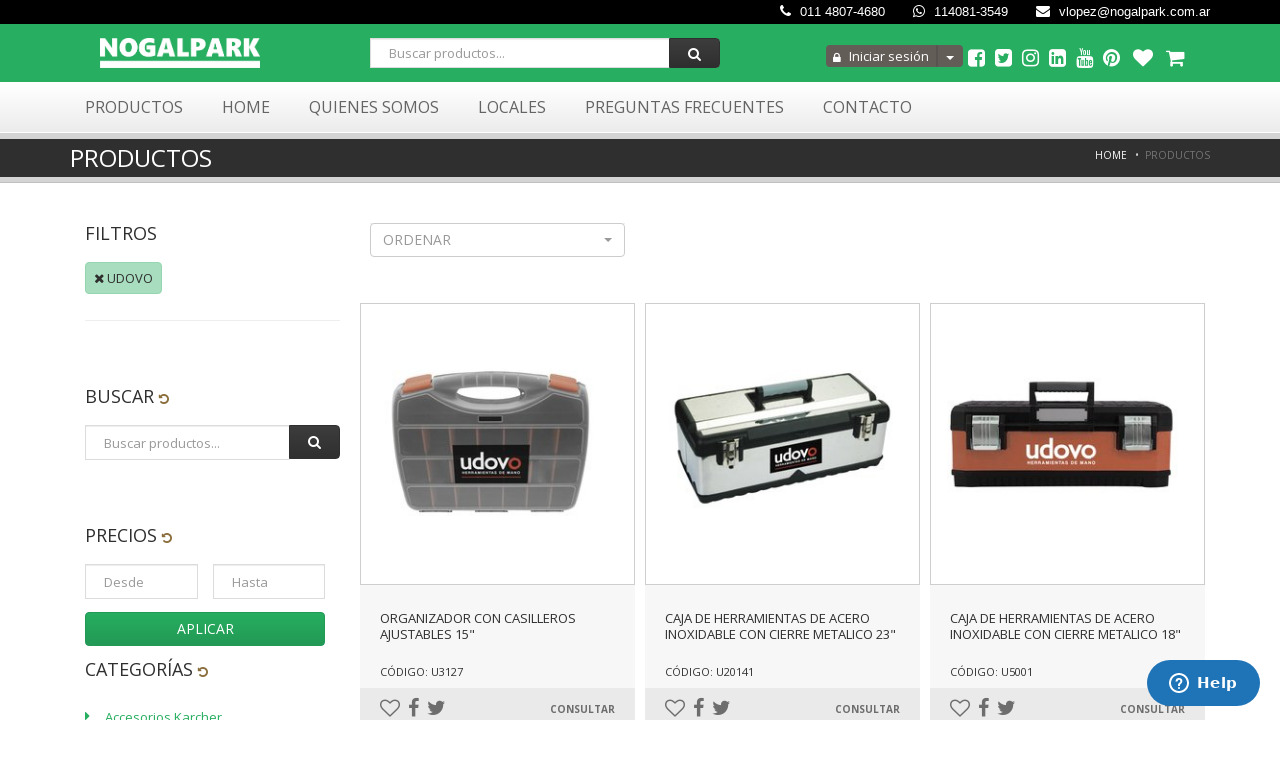

--- FILE ---
content_type: text/html; charset=UTF-8
request_url: https://nogalpark.com/productos/index/marca_UDOVO
body_size: 22306
content:

<!DOCTYPE html>
<html lang="es">
	<head>
		
<!-- Basic Page Needs -->
<meta charset="utf-8">
<meta http-equiv="X-UA-Compatible" content="IE=edge">
<title>Nogalpark Karcher Stihl Honda</title>
<meta name="description" content="Venta, service y reparacion de productos Karcher, Stihl, Honda">
<meta name="keywords" content="aspiradoras karcher, de hogar, con filtro de agua, industriales, de uso profesional, silenciosas, hidrolavadoras, semi profesionales, trifasicas, a explosion, de agua acliente, con caldera, motosierras, a bateria, de poda, de uso profesional, electricas, destoconadora, motoguadanas, de uso ocasional, cortadora de cesped, pasto, cesped, grupos electrogenos, monofasicos, trifasicos, inverter insonorizados, diesel, generadores, minitractores, profesionales, con volante, radio de giro cero, promociones, accesorios stihl, cadenas, espadas, kit de afilado, limas, tanza, cabezales, cuchillas, aceites y lubricantes, barredoras, hombre a bordo, hombre a pie, bordeadoras stihl, chipeadoras, trituradoras, accesorios chipeadoras, a toma de fuerza de tractor, cortacercos, de altura, cortacesped, a explosion de empuje, a explosion autopropulsada, desmalezadoras, fregadoras, fumigadoras, herramientas de corte, tijeras cortacercos, tijeras de poda, cortarramas, podones, sierras, serruchos, hoyadoras, brocas, combi system, herramientas de mano, pulverizadores, manuales, barrehojas, escarificadores, rastrillos, jardineria, lava alfombras, motobombas, aguas limpias, aguas turbias, alta presion, motores estacionarios, motores, repuestos, motocultivadores, podadores de altura, productos a bateria, riego, conectores de manguera, mangueras, porta mangueras, aspersores de riego, pistolas de riego, de mano, temporizadores de riego, profi system, robots, piscinas, limpia piscinas, piscinas residenciales, piscinas comerciales, sopladoras, sopla aspiradoras, de mochila, cosechador de olivos, taladros, mechas, tronzadoras">
<meta name="author" content="http://softliness.com">

<meta name="robots" content="INDEX,FOLLOW" />

<!-- Web Sharing Facebook -->
<meta property="fb:app_id" content="927649047338657" />
<meta property="og:site_name" content="Nogalpark" />

<meta property="og:type" content=""/>
<meta property="og:title" content="Nogalpark Karcher Stihl Honda"/>
<meta property="og:description" content="Venta, service y reparacion de productos Karcher, Stihl, Honda"/>
<meta property="og:url" content="https://nogalpark.com/productos/index/marca_UDOVO"/>

<!-- Web Sharing Google -->
<meta name="google-site-verification" content="AIzaSyAv1LB1XdkoVIgvTvwfB28TgiuC3ttDGUE" />
<meta itemprop="name" content="Nogalpark Karcher Stihl Honda">
<meta itemprop="description" content="Venta, service y reparacion de productos Karcher, Stihl, Honda">


<!-- Mobile Specific Metas -->
<meta name="viewport" content="width=device-width,initial-scale=1.0,maximum-scale=1.0,user-scalable=0">		<!-- Google Web Fonts
================================================== -->
<link href='https://fonts.googleapis.com/css?family=Anton|Muli:300,400,400italic,300italic|Oswald' rel='stylesheet' type='text/css'>
<link href="https://fonts.googleapis.com/css?family=Open+Sans:300,400,700" rel="stylesheet">

<!-- CSS
================================================== -->
<link rel="stylesheet" href="/admin/assets/vendor/bootstrap-sweetalert/sweetalert.css">

<!-- Form Validation -->
<link rel="stylesheet" href="/admin/assets/vendor/formvalidation/formValidation.css">
<link rel="stylesheet" href="/admin/assets/examples/css/forms/validation.css">

<!-- Date picker -->
<link rel="stylesheet" href="/admin/assets/vendor/bootstrap-datepicker/bootstrap-datepicker.css">

<!-- Base + Vendors CSS -->
<link rel="stylesheet" href="/site/css/bootstrap.min.css">
<link rel="stylesheet" href="/site/css/fonts/font-awesome/css/font-awesome.css">
<link rel="stylesheet" href="/site/plugins/owl-carousel/owl.carousel.css" media="screen">
<link rel="stylesheet" href="/site/plugins/owl-carousel/owl.theme.css" media="screen">
<link rel="stylesheet" href="/site/plugins/magnific-popup/magnific-popup.css" media="screen">
<link rel="stylesheet" href="/site/plugins/mediaelement/mediaelementplayer.css" />
<link rel="stylesheet" href="/site/plugins/rs-plugin/css/settings.css" media="screen">
<link rel="stylesheet" href="/site/plugins/bootstrap-select/dist/css/bootstrap-select.min.css" media="screen">
<link rel="stylesheet" href="/site/plugins/labelauty/source/jquery-labelauty.css" />

<!-- Theme CSS-->
<link rel="stylesheet" href="/site/css/theme.css">
<link rel="stylesheet" href="/site/css/theme-elements.css">
<link rel="stylesheet" href="/site/css/animate.min.css">

<!-- Custom CSS-->
<link rel="stylesheet" href="/site/css/estilo.css">

<!-- Skin CSS -->
<link rel="stylesheet" href="/site/css/skins/green.css">

<!-- Royal Slider
	================================================== -->
<!-- base stylesheet -->
<link rel="stylesheet" href="/site/plugins/royalslider/royalslider.css">
<!-- skin stylesheet (change it if you use another) -->
<link rel="stylesheet" href="/site/plugins/royalslider/skins/minimal-white/rs-minimal-white.css">

<!-- LayerSlider stylesheet -->
<link rel="stylesheet" href="/site/plugins/layerslider/css/layerslider.css">

<!-- Head Libs -->
<script src="/site/plugins/modernizr.js"></script>
<script src="/site/plugins/jquery-1.11.0.min.js"></script>

<!--[if lt IE 9]>
    <script src="https://html5shim.googlecode.com/svn/trunk/html5.js"></script>
    <script src="/site/plugins/respond.min.js"></script>
<![endif]-->

<!--[if IE]>
    <link rel="stylesheet" href="/site/css/ie.css">
<![endif]-->

<link rel="stylesheet" href="/admin/assets/vendor/toastr/toastr.css">
<link rel="stylesheet" href="/site/js/wizard/wizard.css">

<!-- Favicons
================================================== -->
<link rel="shortcut icon" href="/admin/assets/images/favicon.ico">
<link rel="apple-touch-icon" href="/site/images/apple-touch-icon.png">
<link rel="apple-touch-icon" sizes="72x72" href="/site/images/apple-touch-icon-72x72.png">
<link rel="apple-touch-icon" sizes="114x114" href="/site/images/apple-touch-icon-114x114.png">
<link rel="apple-touch-icon" sizes="144x144" href="/site/images/apple-touch-icon-144x144.png">

<!-- ADD TO CART -->
<link rel="stylesheet" href="/site/plugins/add-to-cart/css/reset.css"> <!-- Resource style -->
<link rel="stylesheet" href="/site/plugins/add-to-cart/css/style.css"> <!-- Resource style -->

<!-- ION RANGE SLIDER -->
<link rel="stylesheet" href="/site/plugins/ionRangeSlider/css/ion.rangeSlider.css" />
<link rel="stylesheet" href="/site/plugins/ionRangeSlider/css/ion.rangeSlider.skinFlat.css" />

<!-- EASY ZOOM (PLUGIN DE FOTOS) -->
<link rel="stylesheet" href="/site/plugins/easyzoom/css/easyzoom.css" />
<link rel="stylesheet" href="/site/plugins/easyzoom/css/example.css" />

<link rel="stylesheet" href="/site/css/jquery.mmenu.all.css?v=6.1.0" />
<script type="text/javascript" src="/site/js/jquery.mmenu.all.js?v=6.1.0"></script>

<script type="text/javascript">
 jQuery(document).ready(function( $ ) {
	$("#menu").mmenu({
		extensions: [
			"theme-dark"
		],
		counters: false,
		navbar: {
			title: "CATEGORIAS"
		},
		navbars: [
		{
			position: "top",			 
		},				
	   ]
	});
	
	
	
	$("#menu2").mmenu({
         "extensions": [
			"theme-dark"
		],
		 "offCanvas": {
            "zposition": "front"
         }
      });
	  
	$("#menu").removeClass("ocultarmenu");		
	$("#menu2").removeClass("ocultarmenu");				
	
	
	/*var api = $("#menu2").data( "mmenu2" );
	api.bind( "closed", function() {
		api.closeAllPanels();
	});*/
	
 });
</script>						
		<!-- Global site tag (gtag.js) - Google Analytics -->
<script async src="https://www.googletagmanager.com/gtag/js?id=UA-3865807-3"></script>
<script>
  window.dataLayer = window.dataLayer || [];
  function gtag(){dataLayer.push(arguments);}
  gtag('js', new Date());

  gtag('config', 'UA-3865807-3');
</script>


<!--Start of Zendesk Chat Script-->
<script type="text/javascript">
window.$zopim||(function(d,s){var z=$zopim=function(c){z._.push(c)},$=z.s=
d.createElement(s),e=d.getElementsByTagName(s)[0];z.set=function(o){z.set.
_.push(o)};z._=[];z.set._=[];$.async=!0;$.setAttribute("charset","utf-8");
$.src="https://v2.zopim.com/?4sdEWghM9qJ0cGIKudBkrwx2VAicxyRL";z.t=+new Date;$.
type="text/javascript";e.parentNode.insertBefore($,e)})(document,"script");
</script>
<!--End of Zendesk Chat Script-->
	</head>
	<body>
		<!-- BEGIN: SITE-WRAPPER -->
		<div id="opacidad"></div>
		<div class="site-wrapper">
			
<div class="modal fade modal-primary" id="myModal" tabindex="-1" role="dialog">
  <div class="modal-dialog">
    <div class="modal-content">
      <div class="modal-header">
        <button type="button" class="close" data-dismiss="modal" aria-label="Close"><span aria-hidden="true">&times;</span></button>
        <h4 class="modal-title" id="modal-titulo"></h4>
      </div>
      <div class="modal-body" id="modal-content">

      </div>
    </div><!-- /.modal-content -->
  </div><!-- /.modal-dialog -->
</div><!-- /.modal -->

<!-- Header -->
<header class="header header-top-colored menu-colored" style="z-index: 2000;">
    <div class="header-top hidden-xs hidden-sm hidden-md" style="background: #000;padding:4px;">
        <div class="container">
            <div class="header-top-right">
                <span class="info-item"><a href="tel:011 4807-4680"><i class="fa fa-phone"></i> 011 4807-4680</a></span>                <span class="info-item"><a href="tel:114081-3549"><i class="fa fa-whatsapp"></i> 114081-3549</a></span>                <span class="info-item"><a href="mailto:vlopez@nogalpark.com.ar"><i class="fa fa-envelope"></i> vlopez@nogalpark.com.ar</a></span>            </div>
        </div>
    </div>
    <div class="header-top">
        <div class="container">
          <div class="col-md-3 hidden-xs hidden-sm">
            <div class="header-top-left">
                <!-- <span class="info-item"><a href="tel:011 4807-4680"><i class="fa fa-phone"></i> 011 4807-4680</a></span>                <span class="info-item"><a href="mailto:vlopez@nogalpark.com.ar"><i class="fa fa-envelope"></i> vlopez@nogalpark.com.ar</a></span> -->


                <!-- Logo -->
                <div class="logo">
                    <a href="/"><img src="/site/images/logo-blanco.png" alt="Nogalpark" class="img-responsive" /></a>
                </div>
                <!-- Logo / End -->
            </div>
          </div>
            <!-- MENU MOVIL -->
            <div class="hidden-lg hidden-md">
                <div class="hidden-lg col-xs-3 text-center" id="side-open" style="border-bottom-color:none !important;">
                    <a class="topbar-cart login carritocab" href="#menu"><i class="fa fa-bars fa-3x"></i></a>
                </div>
                <div class="col-xs-6 text-center sin-padding">
                    <a href="/" class="logo" style="float:none;"><img src="/site/images/logo-blanco.png" alt="Nogalpark" class="img-responsive logobasarian" /></a>
                </div>
                <div class="col-xs-3 sin-padding">
                                         <div class="col-xs-6 text-right sin-padding">
                        <div class="sin-padding topbar-cart login mr5 carritocab" >
                            <span class=" dropdown-toggle  dropdown-logueado" data-toggle="dropdown" aria-haspopup="true" aria-expanded="false" >
                                <i class="fa fa-user"></i>
                                <span class="sr-only">Toggle Dropdown</span>
                            </span>
                                                        <ul class="dropdown-menu dropdown-logueado-izquierda">
                                <li><a href="/cliente"><i class="fa fa-lock"></i> Iniciar sesi&oacute;n</a></li>
                                <li><a href="/cliente/registrarse"><i class="fa fa-user-plus"></i> Registrarse</a></li>
                            </ul>
                                                    </div>
                    </div>
                                                            <div class="col-xs-6 sin-padding">
                        <span class="topbar-cart login carritocab" style="cursor: pointer;" onclick="window.location.href = '/carrito';"><i class="fa fa-shopping-cart"></i></span>
                    </div>
                                </div>
                <div class="clear"></div>
                <div class="col-xs-12" style="padding-top:0.9em;">
                  <form action="javascript:buscarEnElSitio()" style="padding:0;width:100%;" class="search-form">
                      <div class="input-group">
                          <input type="text" class="form-control busca_header_txt" placeholder="Buscar productos..." style="height:30px !important;" />
                          <span class="input-group-btn">
                              <button class="btn" type="button" onclick="buscarEnElSitio();" style="height:30px !important;"><i class="fa fa-search"></i></button>
                          </span>
                      </div>
                  </form>
                </div>
            </div>
            <div class="col-md-4 hidden-xs hidden-sm">
              <div class="header-top-middle text-center">
                  <!-- <div class="busca_header">
                      <input type="text" class="busca_header_txt" placeholder="Buscar">
                  </div> -->
                  <form action="javascript:buscarEnElSitio()" style="padding:0;width:100%;" class="search-form">
                      <div class="input-group">
                          <input type="text" class="form-control busca_header_txt" placeholder="Buscar productos..." style="height:30px !important;">
                          <span class="input-group-btn">
                              <button class="btn" type="button" onclick="buscarEnElSitio();" style="height:30px !important;"><i class="fa fa-search"></i></button>
                          </span>
                      </div>
                  </form>
              </div>
            </div>
            <div class="col-md-5 hidden-xs hidden-sm">
              <div class="header-top-right acomodarredes">
                                        <!-- <span class="topbar-login"><i class="fa fa-user"></i> <a href="login.html">Login / Register</a></span>-->
                      <div class="cd-cart-container empty">
                          <a href="#0" class="cd-cart-trigger">
                              Carrito
                              <ul class="count"> <!-- cart items count -->
                                  <li class="cantidadProductos"></li>
                                  <li class="cantidadProductos"></li>
                              </ul> <!-- .count -->
                          </a>

                          <div class="cd-cart">
                              <div class="wrapper">
                                  <header>
                                      <h2>Carrito</h2>
                                      <span class="undo">Producto eliminado. <a href="#0">Deshacer</a></span>
                                  </header>

                                  <div class="body">
                                      <ul>
                                      </ul>
                                  </div>

                                  <footer>
                                      <a href="/carrito" class="checkout btn"><em>Ver carrito - $<span>0</span></em></a>
                                  </footer>
                              </div>
                          </div> <!-- .cd-cart -->
                      </div> <!-- cd-cart-container -->
                                    <span data-toggle="tooltip" data-placement="bottom" title="Facebook" onclick="window.open('https://www.facebook.com/karcherargentina/');" style="cursor: pointer;" class="topbar-cart login mr5 carritocab ocultar_992_1200  "><i class="fa fa-facebook-square"></i></span><span data-toggle="tooltip" data-placement="bottom" title="Twitter" onclick="window.open('#');" style="cursor: pointer;" class="topbar-cart login mr5 carritocab ocultar_992_1200  "><i class="fa fa-twitter-square"></i></span><span data-toggle="tooltip" data-placement="bottom" title="Instagram" onclick="window.open('https://www.instagram.com/nogalpark/');" style="cursor: pointer;" class="topbar-cart login mr5 carritocab ocultar_992_1200  "><i class="fa fa-instagram"></i></span><span data-toggle="tooltip" data-placement="bottom" title="LinkedIn" onclick="window.open('#');" style="cursor: pointer;" class="topbar-cart login mr5 carritocab ocultar_992_1200  "><i class="fa fa-linkedin-square"></i></span><span data-toggle="tooltip" data-placement="bottom" title="YouTube" onclick="window.open('https://www.youtube.com/playlist?list=PLT-zJ97Pp3LHf5WKyP8crZIJ0yNeeBFpF');" style="cursor: pointer;" class="topbar-cart login mr5 carritocab ocultar_992_1200  "><i class="fa fa-youtube"></i></span><span data-toggle="tooltip" data-placement="bottom" title="Pinterest" onclick="window.open('#');" style="cursor: pointer;" class="topbar-cart login mr5 carritocab ocultar_992_1200  "><i class="fa fa-pinterest"></i></span>                                                                  <div class="btn-group dropdown-logueado mr5" style="float:left;">
                              <button onclick="window.location.href = '/cliente';" type="button" class="btn mi-perfil"><i class="fa fa-lock"></i> Iniciar sesi&oacute;n</button>
                              <button type="button" class="btn mi-perfil dropdown-toggle" data-toggle="dropdown" aria-haspopup="true" aria-expanded="false">
                                  <span class="caret"></span>
                                  <span class="sr-only">Toggle Dropdown</span>
                              </button>
                              <ul class="dropdown-menu">
                                  <li><a href="/cliente"><i class="fa fa-lock"></i> Iniciar sesi&oacute;n</a></li>
                                  <li><a href="/cliente/registrarse"><i class="fa fa-user-plus"></i> Registrarse</a></li>
                              </ul>
                          </div>
                                                                                <span onclick="iniciarSesionModal()" style="cursor: pointer;padding: 0" class="topbar-cart login mr5 carritocab"><i class="fa fa-heart"></i> <!-- <span class="cant-favoritos-header">0</span> favoritos --></span>
                     <span class="topbar-cart login mr5 carritocab" style="cursor: pointer;" onclick="window.location.href='/carrito';"><i class="fa fa-shopping-cart"></i></span>
                                </div>
            </div>
        </div>
    </div>
    <div class="header-main hidden-xs hidden-sm">
        <div class="container">
            <nav class="navbar navbar-default fhmm" role="navigation">
                <div class="navbar-header">
                    <button type="button" class="navbar-toggle">
                        <i class="fa fa-bars"></i>
                    </button>
                </div><!-- end navbar-header -->

                <nav id="menu2" class="menuweb ocultarmenu">
 	<ul>
	 	<li>
							<a href="/productos/index/categoria_Accesorios-Karcher">Accesorios Karcher</a>
							<ul>
								<li>
									<a href="/productos/index/categoria_Accesorios-Karcher">Ver todas</a>
								</li><li><a href="/productos/index/categoria_Hidrolavadoras---Linea-K">Hidrolavadoras - Línea K</a></li><li><a href="/productos/index/categoria_ASPIRADORAS-y-LIMPIA-TAPIZADOS---Linea-WD--DS--CV--SE-4002">ASPIRADORAS y LIMPIA TAPIZADOS - Linea WD / DS / CV / SE 4002</a></li><li><a href="/productos/index/categoria_LIMPIEZA-A-VAPOR---Linea-SC--SG">LIMPIEZA A VAPOR - Línea SC / SG</a></li><li><a href="/productos/index/categoria_CUIDADO-DE-PISOS---S-6-Twin--FC-5">CUIDADO DE PISOS - S 6 Twin / FC 5</a></li><li><a href="/productos/index/categoria_HIDROLAVADORAS---Linea-HD--HDS">HIDROLAVADORAS - Línea HD / HDS</a></li><li><a href="/productos/index/categoria_ASPIRADORAS---Linea-T--NT">ASPIRADORAS - Línea T / NT</a></li><li><a href="/productos/index/categoria_LIMPIA-TAPIZADOS---PUZZI-101">LIMPIA TAPIZADOS - PUZZI 10/1</a></li><li><a href="/productos/index/categoria_QUIMICOS">QUIMICOS</a></li></ul>
					</li><li>
							<a href="/productos/index/categoria_Accesorios-Stihl">Accesorios Stihl</a>
							<ul>
								<li>
									<a href="/productos/index/categoria_Accesorios-Stihl">Ver todas</a>
								</li><li>
							<a href="/productos/index/categoria_Accesorios-Motosierras">Accesorios Motosierras</a>
							<ul>
								<li>
									<a href="/productos/index/categoria_Accesorios-Motosierras">Ver todas</a>
								</li><li><a href="/productos/index/categoria_Cadenas">Cadenas</a></li><li><a href="/productos/index/categoria_Espadas">Espadas</a></li><li><a href="/productos/index/categoria_Kit-de-afilado">Kit de afilado</a></li><li><a href="/productos/index/categoria_Limas">Limas</a></li></ul>
					</li><li>
							<a href="/productos/index/categoria_Accesorios-Motoguadanas">Accesorios Motoguadañas</a>
							<ul>
								<li>
									<a href="/productos/index/categoria_Accesorios-Motoguadanas">Ver todas</a>
								</li><li><a href="/productos/index/categoria_Tanza">Tanza</a></li><li><a href="/productos/index/categoria_Cabezales-y-cuhillas">Cabezales y cuhillas</a></li></ul>
					</li><li><a href="/productos/index/categoria_Aceites-y-Lubricantes">Aceites y Lubricantes</a></li><li><a href="/productos/index/categoria_Seguridad">Seguridad</a></li><li><a href="/productos/index/categoria_Elementos-de-seguridad">Elementos de seguridad</a></li><li><a href="/productos/index/categoria_Accesorios-hidrolavadoras-239">Accesorios hidrolavadoras</a></li></ul>
					</li><li>
							<a href="/productos/index/categoria_Aspiradoras">Aspiradoras</a>
							<ul>
								<li>
									<a href="/productos/index/categoria_Aspiradoras">Ver todas</a>
								</li><li><a href="/productos/index/categoria_Aspiradora-y-limpiadora-vapor">Aspiradora y limpiadora vapor</a></li><li><a href="/productos/index/categoria_Aspiradoras-con-filtro-de-agua">Aspiradoras con filtro de agua</a></li><li><a href="/productos/index/categoria_Aspiradoras-para-el-hogar">Aspiradoras para el hogar</a></li><li><a href="/productos/index/categoria_Aspiradora-Portatil-202">Aspiradora Portatil</a></li><li><a href="/productos/index/categoria_Aspiradoras-de-uso-profesional">Aspiradoras de uso profesional</a></li><li>
							<a href="/productos/index/categoria_Aspirador-residuos-camion">Aspirador residuos camión</a>
							<ul>
								<li>
									<a href="/productos/index/categoria_Aspirador-residuos-camion">Ver todas</a>
								</li><li><a href="/productos/index/categoria_Accesorios-aspirador-residuos-camion">Accesorios aspirador residuos camión</a></li></ul>
					</li><li><a href="/productos/index/categoria_Promociones-y-combos-166">Promociones y combos</a></li><li><a href="/productos/index/categoria_Accesorios-192">Accesorios</a></li><li><a href="/productos/index/categoria_Aspiradoras-Robot">Aspiradoras Robot</a></li></ul>
					</li><li>
							<a href="/productos/index/categoria_Barredoras">Barredoras</a>
							<ul>
								<li>
									<a href="/productos/index/categoria_Barredoras">Ver todas</a>
								</li><li><a href="/productos/index/categoria_Barredoras-hombre-a-bordo">Barredoras hombre a bordo</a></li><li><a href="/productos/index/categoria_Barredoras-industriales-hombre-a-pie">Barredoras industriales hombre a pie</a></li></ul>
					</li><li><a href="/productos/index/categoria_Bordeadoras-echo">Bordeadoras echo</a></li><li><a href="/productos/index/categoria_Bordeadoras-Stihl">Bordeadoras Stihl</a></li><li>
							<a href="/productos/index/categoria_ChipeadorasTrituradoras">Chipeadoras/Trituradoras</a>
							<ul>
								<li>
									<a href="/productos/index/categoria_ChipeadorasTrituradoras">Ver todas</a>
								</li><li><a href="/productos/index/categoria_Chipeadoras---Trituradoras">Chipeadoras - Trituradoras</a></li><li><a href="/productos/index/categoria_A-toma-de-fuerza-de-tractor-profesionales">A toma de fuerza de tractor profesionales</a></li><li><a href="/productos/index/categoria_Chipeadoras">Chipeadoras</a></li><li><a href="/productos/index/categoria_Accesorios-para-Chipeadoras">Accesorios para Chipeadoras</a></li><li><a href="/productos/index/categoria_Chipeadoras-para-minicargadores">Chipeadoras para minicargadores</a></li></ul>
					</li><li><a href="/productos/index/categoria_Composteras">Composteras</a></li><li><a href="/productos/index/categoria_Compresores">Compresores</a></li><li><a href="/productos/index/categoria_Cortacercos">Cortacercos</a></li><li>
							<a href="/productos/index/categoria_Cortadoras-de-Cesped">Cortadoras de Césped</a>
							<ul>
								<li>
									<a href="/productos/index/categoria_Cortadoras-de-Cesped">Ver todas</a>
								</li><li><a href="/productos/index/categoria_Cortadoras-a-explosion-de-empuje">Cortadoras a explosión de empuje</a></li><li><a href="/productos/index/categoria_Cortadoras-a-explosion-autopropulsadas">Cortadoras a explosión autopropulsadas</a></li><li><a href="/productos/index/categoria_Cortadoras-a-bateria">Cortadoras a batería</a></li><li><a href="/productos/index/categoria_Cortadoras-electricas">Cortadoras eléctricas</a></li><li>
							<a href="/productos/index/categoria_Cortadoras-helicoidales">Cortadoras helicoidales</a>
							<ul>
								<li>
									<a href="/productos/index/categoria_Cortadoras-helicoidales">Ver todas</a>
								</li><li><a href="/productos/index/categoria_Bolsas">Bolsas</a></li></ul>
					</li></ul>
					</li><li><a href="/productos/index/categoria_Cortadoras-de-potencia">Cortadoras de potencia</a></li><li><a href="/productos/index/categoria_Cosechador-de-olivos">Cosechador de olivos</a></li><li><a href="/productos/index/categoria_Desmalezadoras">Desmalezadoras</a></li><li>
							<a href="/productos/index/categoria_Desmalezadoras-a-bateria">Desmalezadoras a batería</a>
							<ul>
								<li>
									<a href="/productos/index/categoria_Desmalezadoras-a-bateria">Ver todas</a>
								</li><li><a href="/productos/index/categoria_Baterias">Baterías</a></li><li><a href="/productos/index/categoria_Cargadores-205">Cargadores</a></li><li><a href="/productos/index/categoria_Combos">Combos</a></li></ul>
					</li><li><a href="/productos/index/categoria_Electrobombas">Electrobombas</a></li><li><a href="/productos/index/categoria_Fogones">Fogones</a></li><li><a href="/productos/index/categoria_Fregadoras-de-piso-y-barredoras">Fregadoras de piso y barredoras</a></li><li>
							<a href="/productos/index/categoria_FumigadoresPulverizadores">Fumigadores/Pulverizadores</a>
							<ul>
								<li>
									<a href="/productos/index/categoria_FumigadoresPulverizadores">Ver todas</a>
								</li><li><a href="/productos/index/categoria_De-mano-y-mochila">De mano y mochila</a></li><li><a href="/productos/index/categoria_A-explosion">A explosión</a></li><li><a href="/productos/index/categoria_De-arrastre">De arrastre</a></li></ul>
					</li><li>
							<a href="/productos/index/categoria_Gardena">Gardena</a>
							<ul>
								<li>
									<a href="/productos/index/categoria_Gardena">Ver todas</a>
								</li><li>
							<a href="/productos/index/categoria_Herramientas-de-corte">Herramientas de corte</a>
							<ul>
								<li>
									<a href="/productos/index/categoria_Herramientas-de-corte">Ver todas</a>
								</li><li><a href="/productos/index/categoria_Tijeras-cortacerco">Tijeras cortacerco</a></li><li><a href="/productos/index/categoria_Tijeras-de-Poda">Tijeras de Poda</a></li><li><a href="/productos/index/categoria_Cortarramas-y-Podones">Cortarramas y Podones</a></li><li><a href="/productos/index/categoria_Sierras-y-Serruchos">Sierras y Serruchos</a></li><li><a href="/productos/index/categoria_Cortacesped">Cortacesped</a></li></ul>
					</li><li>
							<a href="/productos/index/categoria_Jardineria">Jardineria</a>
							<ul>
								<li>
									<a href="/productos/index/categoria_Jardineria">Ver todas</a>
								</li><li><a href="/productos/index/categoria_Herramientas-combi-system">Herramientas combi system</a></li><li><a href="/productos/index/categoria_Herramientas-de-mano">Herramientas de mano</a></li><li><a href="/productos/index/categoria_Pulverizadores-manuales">Pulverizadores manuales</a></li><li><a href="/productos/index/categoria_Mangos-combi-system">Mangos combi system</a></li><li><a href="/productos/index/categoria_Barrehojas">Barrehojas</a></li><li><a href="/productos/index/categoria_Escarificadores-y-rastrillos">Escarificadores y rastrillos</a></li></ul>
					</li><li>
							<a href="/productos/index/categoria_Riego">Riego</a>
							<ul>
								<li>
									<a href="/productos/index/categoria_Riego">Ver todas</a>
								</li><li><a href="/productos/index/categoria_Conectores-de-manguera">Conectores de manguera</a></li><li><a href="/productos/index/categoria_Mangueras-y-porta-mangueras-de-jardin-">Mangueras y porta mangueras de jardín </a></li><li><a href="/productos/index/categoria_Aspersores-de-riego">Aspersores de riego</a></li><li><a href="/productos/index/categoria_Pistolas-de-riego-de-mano">Pistolas de riego de mano</a></li><li><a href="/productos/index/categoria_Temporizadores-de-riego">Temporizadores de riego</a></li><li><a href="/productos/index/categoria_Profi-system">Profi-system</a></li><li><a href="/productos/index/categoria_Kits">Kits</a></li></ul>
					</li><li><a href="/productos/index/categoria_CLICK-UP">CLICK UP</a></li></ul>
					</li><li>
							<a href="/productos/index/categoria_Grupos-electrogenos-">Grupos electrógenos </a>
							<ul>
								<li>
									<a href="/productos/index/categoria_Grupos-electrogenos-">Ver todas</a>
								</li><li><a href="/productos/index/categoria_Generadores-Monofasicos">Generadores Monofásicos</a></li><li><a href="/productos/index/categoria_Generadores-Trifasicos">Generadores Trifásicos</a></li><li><a href="/productos/index/categoria_Generadores-Inverter-Insonorizados">Generadores Inverter Insonorizados</a></li><li><a href="/productos/index/categoria_Generadores-Diesel">Generadores Diesel</a></li><li><a href="/productos/index/categoria_Generadores-a-Gas">Generadores a Gas</a></li></ul>
					</li><li>
							<a href="/productos/index/categoria_Herramientas">Herramientas</a>
							<ul>
								<li>
									<a href="/productos/index/categoria_Herramientas">Ver todas</a>
								</li><li><a href="/productos/index/categoria_Cajas">Cajas</a></li><li><a href="/productos/index/categoria_Organizadores">Organizadores</a></li><li><a href="/productos/index/categoria_Electricidad">Electricidad</a></li><li><a href="/productos/index/categoria_Sierras">Sierras</a></li><li><a href="/productos/index/categoria_Afilador-de-cadenas">Afilador de cadenas</a></li><li><a href="/productos/index/categoria_Martillo-demoledor">Martillo demoledor</a></li><li><a href="/productos/index/categoria_Tornos-y-minitornos">Tornos y minitornos</a></li><li><a href="/productos/index/categoria_Amoladoras">Amoladoras</a></li><li><a href="/productos/index/categoria_Acanaladora">Acanaladora</a></li><li><a href="/productos/index/categoria_termofusoras">termofusoras</a></li><li><a href="/productos/index/categoria_soldadoras">soldadoras</a></li></ul>
					</li><li>
							<a href="/productos/index/categoria_Hidrolavadoras">Hidrolavadoras</a>
							<ul>
								<li>
									<a href="/productos/index/categoria_Hidrolavadoras">Ver todas</a>
								</li><li><a href="/productos/index/categoria_Hidrolavadoras-para-el-hogar">Hidrolavadoras para el hogar</a></li><li><a href="/productos/index/categoria_Hidrolavadoras-trifasicas">Hidrolavadoras trifasicas</a></li><li><a href="/productos/index/categoria_Hidrolavadoras-industriales">Hidrolavadoras industriales</a></li><li><a href="/productos/index/categoria_Hidrolavadoras-a-explosion">Hidrolavadoras a explosión</a></li><li><a href="/productos/index/categoria_Hidrolavadoras-Agua-Caliente-con-caldera">Hidrolavadoras Agua Caliente con caldera</a></li><li>
							<a href="/productos/index/categoria_Repuestos-y-accesorios">Repuestos y accesorios</a>
							<ul>
								<li>
									<a href="/productos/index/categoria_Repuestos-y-accesorios">Ver todas</a>
								</li><li><a href="/productos/index/categoria_Detergentes">Detergentes</a></li><li><a href="/productos/index/categoria_Cepillos-para-hidrolavadoras">Cepillos para hidrolavadoras</a></li><li><a href="/productos/index/categoria_Repuestos-42">Repuestos</a></li></ul>
					</li></ul>
					</li><li>
							<a href="/productos/index/categoria_Hogar">Hogar</a>
							<ul>
								<li>
									<a href="/productos/index/categoria_Hogar">Ver todas</a>
								</li><li><a href="/productos/index/categoria_Maquina-de-Soda">Máquina de Soda</a></li><li><a href="/productos/index/categoria_Cilindros-SodaStream">Cilindros SodaStream</a></li><li><a href="/productos/index/categoria_Botellas-Sodastream">Botellas Sodastream</a></li><li><a href="/productos/index/categoria_Rodillo-para-pintar">Rodillo para pintar</a></li><li><a href="/productos/index/categoria_Mata-moscas-y-mosquitos">Mata moscas y mosquitos</a></li><li><a href="/productos/index/categoria_Aspiradora-portatil">Aspiradora portátil</a></li><li><a href="/productos/index/categoria_Centro-de-planchado">Centro de planchado</a></li><li><a href="/productos/index/categoria_Cafeteras-y-Molinillos">Cafeteras y Molinillos</a></li><li><a href="/productos/index/categoria_Termos">Termos</a></li><li><a href="/productos/index/categoria_productos-interiores">productos interiores</a></li><li>
							<a href="/productos/index/categoria_sillas">sillas</a>
							<ul>
								<li>
									<a href="/productos/index/categoria_sillas">Ver todas</a>
								</li><li><a href="/productos/index/categoria_Sillas-Gamer">Sillas Gamer</a></li><li><a href="/productos/index/categoria_Sillas-oficina">Sillas oficina</a></li></ul>
					</li><li>
							<a href="/productos/index/categoria_Ejercicio--Gimnasio">Ejercicio / Gimnasio</a>
							<ul>
								<li>
									<a href="/productos/index/categoria_Ejercicio--Gimnasio">Ver todas</a>
								</li><li><a href="/productos/index/categoria_Bicicletas">Bicicletas</a></li><li><a href="/productos/index/categoria_Remo-">Remo </a></li><li><a href="/productos/index/categoria_Cintas-para-correr">Cintas para correr</a></li></ul>
					</li></ul>
					</li><li>
							<a href="/productos/index/categoria_Hoyadoras">Hoyadoras</a>
							<ul>
								<li>
									<a href="/productos/index/categoria_Hoyadoras">Ver todas</a>
								</li><li><a href="/productos/index/categoria_Hoyadora-Stihl">Hoyadora Stihl</a></li><li><a href="/productos/index/categoria_Hoyadora-Echo">Hoyadora Echo</a></li><li><a href="/productos/index/categoria_Brocas-para-Hoyadoras">Brocas para Hoyadoras</a></li></ul>
					</li><li><a href="/productos/index/categoria_Jardineria-Karcher">Jardinería Karcher</a></li><li>
							<a href="/productos/index/categoria_Lava-Alfombras">Lava Alfombras</a>
							<ul>
								<li>
									<a href="/productos/index/categoria_Lava-Alfombras">Ver todas</a>
								</li><li><a href="/productos/index/categoria_Lava-alfombras-169">Lava alfombras</a></li><li><a href="/productos/index/categoria_Accesorios-para-lava-alfombras">Accesorios para lava alfombras</a></li></ul>
					</li><li>
							<a href="/productos/index/categoria_Linea-riego">Línea riego</a>
							<ul>
								<li>
									<a href="/productos/index/categoria_Linea-riego">Ver todas</a>
								</li><li><a href="/productos/index/categoria_Programadores">Programadores</a></li></ul>
					</li><li><a href="/productos/index/categoria_Lijadoras-Orbitales">Lijadoras Orbitales</a></li><li>
							<a href="/productos/index/categoria_Limpiadoras-de-vapor">Limpiadoras de vapor</a>
							<ul>
								<li>
									<a href="/productos/index/categoria_Limpiadoras-de-vapor">Ver todas</a>
								</li><li><a href="/productos/index/categoria_Accesorios-Karcher-Vapor">Accesorios Karcher Vapor</a></li><li><a href="/productos/index/categoria_Maquinas-de-vapor-">Maquinas de vapor </a></li></ul>
					</li><li>
							<a href="/productos/index/categoria_Limpieza">Limpieza</a>
							<ul>
								<li>
									<a href="/productos/index/categoria_Limpieza">Ver todas</a>
								</li><li><a href="/productos/index/categoria_Mopas">Mopas</a></li><li><a href="/productos/index/categoria_Barredoras-211">Barredoras</a></li><li><a href="/productos/index/categoria_LIMPIADOR-DE-VIDRIOS">LIMPIADOR DE VIDRIOS</a></li></ul>
					</li><li><a href="/productos/index/categoria_Lustradoras">Lustradoras</a></li><li><a href="/productos/index/categoria_Motopisones">Motopisones</a></li><li><a href="/productos/index/categoria_Parrillas">Parrillas</a></li><li><a href="/productos/index/categoria_Rodillos-compactadores">Rodillos compactadores</a></li><li>
							<a href="/productos/index/categoria_Minitractores">Minitractores</a>
							<ul>
								<li>
									<a href="/productos/index/categoria_Minitractores">Ver todas</a>
								</li><li><a href="/productos/index/categoria_Profesionales-Radio-de-giro-cero">Profesionales Radio de giro cero</a></li><li><a href="/productos/index/categoria_Con-volante">Con volante</a></li></ul>
					</li><li>
							<a href="/productos/index/categoria_Motobombas">Motobombas</a>
							<ul>
								<li>
									<a href="/productos/index/categoria_Motobombas">Ver todas</a>
								</li><li><a href="/productos/index/categoria_Aguas-Limpias">Aguas Limpias</a></li><li><a href="/productos/index/categoria_Aguas-Turbias">Aguas Turbias</a></li><li><a href="/productos/index/categoria_Alta-Presion">Alta Presión</a></li></ul>
					</li><li><a href="/productos/index/categoria_Motoguadanas-182">Motoguadañas</a></li><li>
							<a href="/productos/index/categoria_Motoguadanas-Stihl">Motoguadañas Stihl</a>
							<ul>
								<li>
									<a href="/productos/index/categoria_Motoguadanas-Stihl">Ver todas</a>
								</li><li><a href="/productos/index/categoria_Motoguadanas-de-uso-ocasional">Motoguadañas de uso ocasional</a></li><li><a href="/productos/index/categoria_Motogudanas-de-uso-Semi-Profesional">Motogudañas de uso Semi-Profesional</a></li><li><a href="/productos/index/categoria_Motoguadanas-de-uso-profesional">Motoguadañas de uso profesional</a></li><li><a href="/productos/index/categoria_Motoguadanas-electricas">Motoguadañas eléctricas</a></li><li><a href="/productos/index/categoria_Bordeadoras-a-explosion">Bordeadoras a explosión</a></li><li><a href="/productos/index/categoria_Motoguadanas-a-bateria">Motoguadañas a batería</a></li><li><a href="/productos/index/categoria_Promociones-y-combos-167">Promociones y combos</a></li></ul>
					</li><li>
							<a href="/productos/index/categoria_Motosierras-Stihl">Motosierras Stihl</a>
							<ul>
								<li>
									<a href="/productos/index/categoria_Motosierras-Stihl">Ver todas</a>
								</li><li><a href="/productos/index/categoria_Motosierras-de-baja-intensidad-de-uso">Motosierras de baja intensidad de uso</a></li><li><a href="/productos/index/categoria_Motosierras-a-bateria">Motosierras a batería</a></li><li><a href="/productos/index/categoria_Motosierras-de-uso-Semi-Profesional">Motosierras de uso Semi-Profesional</a></li><li><a href="/productos/index/categoria_Motosierras-profesionales-de-poda">Motosierras profesionales de poda</a></li><li><a href="/productos/index/categoria_Motosierras-de-uso-profesional">Motosierras de uso profesional</a></li><li><a href="/productos/index/categoria_Motosierras-electricas">Motosierras eléctricas</a></li><li><a href="/productos/index/categoria_Astillador">Astillador</a></li><li>
							<a href="/productos/index/categoria_Accesorios-">Accesorios </a>
							<ul>
								<li>
									<a href="/productos/index/categoria_Accesorios-">Ver todas</a>
								</li><li><a href="/productos/index/categoria_Aceite">Aceite</a></li></ul>
					</li><li><a href="/productos/index/categoria_Destoconadora">Destoconadora</a></li><li><a href="/productos/index/categoria_Promociones-y-combos">Promociones y combos</a></li></ul>
					</li><li><a href="/productos/index/categoria_Motosierras-162">Motosierras</a></li><li><a href="/productos/index/categoria_Motosierras-Husqvarna">Motosierras Husqvarna</a></li><li><a href="/productos/index/categoria_Motores-Estacionarios">Motores Estacionarios</a></li><li><a href="/productos/index/categoria_Motocultivadores">Motocultivadores</a></li><li><a href="/productos/index/categoria_Podadores-de-altura">Podadores de altura</a></li><li>
							<a href="/productos/index/categoria_Productos-a-bateria">Productos a batería</a>
							<ul>
								<li>
									<a href="/productos/index/categoria_Productos-a-bateria">Ver todas</a>
								</li><li><a href="/productos/index/categoria_Cargadores">Cargadores</a></li><li><a href="/productos/index/categoria_Acumuladores">Acumuladores</a></li><li><a href="/productos/index/categoria_Motoguadanas">Motoguadañas</a></li><li><a href="/productos/index/categoria_Motosierras">Motosierras</a></li><li><a href="/productos/index/categoria_Cortacercos-132">Cortacercos</a></li><li><a href="/productos/index/categoria_Sopladoras">Sopladoras</a></li><li><a href="/productos/index/categoria_Cortadoras-de-cesped-135">Cortadoras de césped</a></li><li><a href="/productos/index/categoria_Tijera-de-poda">Tijera de poda</a></li></ul>
					</li><li>
							<a href="/productos/index/categoria_Productos-para-piscinas">Productos para piscinas</a>
							<ul>
								<li>
									<a href="/productos/index/categoria_Productos-para-piscinas">Ver todas</a>
								</li><li><a href="/productos/index/categoria_Cloro">Cloro</a></li><li><a href="/productos/index/categoria_Ionizador-Solar-181">Ionizador Solar</a></li></ul>
					</li><li><a href="/productos/index/categoria_Robot-cortadora-de-cesped">Robot cortadora de césped</a></li><li>
							<a href="/productos/index/categoria_Robots-para-piscinas">Robots para piscinas</a>
							<ul>
								<li>
									<a href="/productos/index/categoria_Robots-para-piscinas">Ver todas</a>
								</li><li><a href="/productos/index/categoria_Piscinas-residenciales">Piscinas residenciales</a></li></ul>
					</li><li>
							<a href="/productos/index/categoria_Sopladoras-y-Sopla-Aspiradoras">Sopladoras y Sopla-Aspiradoras</a>
							<ul>
								<li>
									<a href="/productos/index/categoria_Sopladoras-y-Sopla-Aspiradoras">Ver todas</a>
								</li><li><a href="/productos/index/categoria_Sopladoras-de-mano">Sopladoras de mano</a></li><li><a href="/productos/index/categoria_Sopladoras-de-mochila">Sopladoras de mochila</a></li><li><a href="/productos/index/categoria_Sopladoras-electricas">Sopladoras eléctricas</a></li><li><a href="/productos/index/categoria_Sopladoras-a-bateria">Sopladoras a batería</a></li><li><a href="/productos/index/categoria_Triturador-Aspirador">Triturador-Aspirador</a></li></ul>
					</li><li>
							<a href="/productos/index/categoria_Taladros">Taladros</a>
							<ul>
								<li>
									<a href="/productos/index/categoria_Taladros">Ver todas</a>
								</li><li><a href="/productos/index/categoria_Taladro-Stihl">Taladro Stihl</a></li><li><a href="/productos/index/categoria_Taladro-Echo">Taladro Echo</a></li><li><a href="/productos/index/categoria_BrocasMechas-para-Taladros">Brocas/Mechas para Taladros</a></li><li><a href="/productos/index/categoria_Taladro-Metabo">Taladro Metabo</a></li><li><a href="/productos/index/categoria_Taladro-Lusqtoff">Taladro Lusqtoff</a></li></ul>
					</li><li><a href="/productos/index/categoria_Tronzadoras">Tronzadoras</a></li> 	</ul>
</nav>

<div id="main-nav" class="navbar-collapse collapse">
	<ul class="nav navbar-nav">
		<li><a href="#menu2">Productos</a></li>
		<li class=""><a href="/">Home</a></li>
		<li class=""><a href="/quienes">Quienes Somos</a></li>
		<li class=""><a href="/puntos">Locales</a></li>
		<li class=""><a href="/faq">Preguntas Frecuentes</a></li>
		<!--<li class=""><a href="/landings">Landings</a></li>-->
		<li class=""><a href="/contacto">Contacto</a></li>		
	</ul><!-- end nav navbar-nav -->
</div><!-- end #main-nav -->

            </nav><!-- end navbar navbar-default fhmm -->
        </div>
    </div>

</header>
<!-- Header / End -->
<nav id="menu" class="ocultarmenu">
 	<ul>
	 	<li>
							<a href="/productos/index/categoria_Accesorios-Karcher">Accesorios Karcher</a>
							<ul>
								<li>
									<a href="/productos/index/categoria_Accesorios-Karcher">Ver todas</a>
								</li><li><a href="/productos/index/categoria_Hidrolavadoras---Linea-K">Hidrolavadoras - Línea K</a></li><li><a href="/productos/index/categoria_ASPIRADORAS-y-LIMPIA-TAPIZADOS---Linea-WD--DS--CV--SE-4002">ASPIRADORAS y LIMPIA TAPIZADOS - Linea WD / DS / CV / SE 4002</a></li><li><a href="/productos/index/categoria_LIMPIEZA-A-VAPOR---Linea-SC--SG">LIMPIEZA A VAPOR - Línea SC / SG</a></li><li><a href="/productos/index/categoria_CUIDADO-DE-PISOS---S-6-Twin--FC-5">CUIDADO DE PISOS - S 6 Twin / FC 5</a></li><li><a href="/productos/index/categoria_HIDROLAVADORAS---Linea-HD--HDS">HIDROLAVADORAS - Línea HD / HDS</a></li><li><a href="/productos/index/categoria_ASPIRADORAS---Linea-T--NT">ASPIRADORAS - Línea T / NT</a></li><li><a href="/productos/index/categoria_LIMPIA-TAPIZADOS---PUZZI-101">LIMPIA TAPIZADOS - PUZZI 10/1</a></li><li><a href="/productos/index/categoria_QUIMICOS">QUIMICOS</a></li></ul>
					</li><li>
							<a href="/productos/index/categoria_Accesorios-Stihl">Accesorios Stihl</a>
							<ul>
								<li>
									<a href="/productos/index/categoria_Accesorios-Stihl">Ver todas</a>
								</li><li>
							<a href="/productos/index/categoria_Accesorios-Motosierras">Accesorios Motosierras</a>
							<ul>
								<li>
									<a href="/productos/index/categoria_Accesorios-Motosierras">Ver todas</a>
								</li><li><a href="/productos/index/categoria_Cadenas">Cadenas</a></li><li><a href="/productos/index/categoria_Espadas">Espadas</a></li><li><a href="/productos/index/categoria_Kit-de-afilado">Kit de afilado</a></li><li><a href="/productos/index/categoria_Limas">Limas</a></li></ul>
					</li><li>
							<a href="/productos/index/categoria_Accesorios-Motoguadanas">Accesorios Motoguadañas</a>
							<ul>
								<li>
									<a href="/productos/index/categoria_Accesorios-Motoguadanas">Ver todas</a>
								</li><li><a href="/productos/index/categoria_Tanza">Tanza</a></li><li><a href="/productos/index/categoria_Cabezales-y-cuhillas">Cabezales y cuhillas</a></li></ul>
					</li><li><a href="/productos/index/categoria_Aceites-y-Lubricantes">Aceites y Lubricantes</a></li><li><a href="/productos/index/categoria_Seguridad">Seguridad</a></li><li><a href="/productos/index/categoria_Elementos-de-seguridad">Elementos de seguridad</a></li><li><a href="/productos/index/categoria_Accesorios-hidrolavadoras-239">Accesorios hidrolavadoras</a></li></ul>
					</li><li>
							<a href="/productos/index/categoria_Aspiradoras">Aspiradoras</a>
							<ul>
								<li>
									<a href="/productos/index/categoria_Aspiradoras">Ver todas</a>
								</li><li><a href="/productos/index/categoria_Aspiradora-y-limpiadora-vapor">Aspiradora y limpiadora vapor</a></li><li><a href="/productos/index/categoria_Aspiradoras-con-filtro-de-agua">Aspiradoras con filtro de agua</a></li><li><a href="/productos/index/categoria_Aspiradoras-para-el-hogar">Aspiradoras para el hogar</a></li><li><a href="/productos/index/categoria_Aspiradora-Portatil-202">Aspiradora Portatil</a></li><li><a href="/productos/index/categoria_Aspiradoras-de-uso-profesional">Aspiradoras de uso profesional</a></li><li>
							<a href="/productos/index/categoria_Aspirador-residuos-camion">Aspirador residuos camión</a>
							<ul>
								<li>
									<a href="/productos/index/categoria_Aspirador-residuos-camion">Ver todas</a>
								</li><li><a href="/productos/index/categoria_Accesorios-aspirador-residuos-camion">Accesorios aspirador residuos camión</a></li></ul>
					</li><li><a href="/productos/index/categoria_Promociones-y-combos-166">Promociones y combos</a></li><li><a href="/productos/index/categoria_Accesorios-192">Accesorios</a></li><li><a href="/productos/index/categoria_Aspiradoras-Robot">Aspiradoras Robot</a></li></ul>
					</li><li>
							<a href="/productos/index/categoria_Barredoras">Barredoras</a>
							<ul>
								<li>
									<a href="/productos/index/categoria_Barredoras">Ver todas</a>
								</li><li><a href="/productos/index/categoria_Barredoras-hombre-a-bordo">Barredoras hombre a bordo</a></li><li><a href="/productos/index/categoria_Barredoras-industriales-hombre-a-pie">Barredoras industriales hombre a pie</a></li></ul>
					</li><li><a href="/productos/index/categoria_Bordeadoras-echo">Bordeadoras echo</a></li><li><a href="/productos/index/categoria_Bordeadoras-Stihl">Bordeadoras Stihl</a></li><li>
							<a href="/productos/index/categoria_ChipeadorasTrituradoras">Chipeadoras/Trituradoras</a>
							<ul>
								<li>
									<a href="/productos/index/categoria_ChipeadorasTrituradoras">Ver todas</a>
								</li><li><a href="/productos/index/categoria_Chipeadoras---Trituradoras">Chipeadoras - Trituradoras</a></li><li><a href="/productos/index/categoria_A-toma-de-fuerza-de-tractor-profesionales">A toma de fuerza de tractor profesionales</a></li><li><a href="/productos/index/categoria_Chipeadoras">Chipeadoras</a></li><li><a href="/productos/index/categoria_Accesorios-para-Chipeadoras">Accesorios para Chipeadoras</a></li><li><a href="/productos/index/categoria_Chipeadoras-para-minicargadores">Chipeadoras para minicargadores</a></li></ul>
					</li><li><a href="/productos/index/categoria_Composteras">Composteras</a></li><li><a href="/productos/index/categoria_Compresores">Compresores</a></li><li><a href="/productos/index/categoria_Cortacercos">Cortacercos</a></li><li>
							<a href="/productos/index/categoria_Cortadoras-de-Cesped">Cortadoras de Césped</a>
							<ul>
								<li>
									<a href="/productos/index/categoria_Cortadoras-de-Cesped">Ver todas</a>
								</li><li><a href="/productos/index/categoria_Cortadoras-a-explosion-de-empuje">Cortadoras a explosión de empuje</a></li><li><a href="/productos/index/categoria_Cortadoras-a-explosion-autopropulsadas">Cortadoras a explosión autopropulsadas</a></li><li><a href="/productos/index/categoria_Cortadoras-a-bateria">Cortadoras a batería</a></li><li><a href="/productos/index/categoria_Cortadoras-electricas">Cortadoras eléctricas</a></li><li>
							<a href="/productos/index/categoria_Cortadoras-helicoidales">Cortadoras helicoidales</a>
							<ul>
								<li>
									<a href="/productos/index/categoria_Cortadoras-helicoidales">Ver todas</a>
								</li><li><a href="/productos/index/categoria_Bolsas">Bolsas</a></li></ul>
					</li></ul>
					</li><li><a href="/productos/index/categoria_Cortadoras-de-potencia">Cortadoras de potencia</a></li><li><a href="/productos/index/categoria_Cosechador-de-olivos">Cosechador de olivos</a></li><li><a href="/productos/index/categoria_Desmalezadoras">Desmalezadoras</a></li><li>
							<a href="/productos/index/categoria_Desmalezadoras-a-bateria">Desmalezadoras a batería</a>
							<ul>
								<li>
									<a href="/productos/index/categoria_Desmalezadoras-a-bateria">Ver todas</a>
								</li><li><a href="/productos/index/categoria_Baterias">Baterías</a></li><li><a href="/productos/index/categoria_Cargadores-205">Cargadores</a></li><li><a href="/productos/index/categoria_Combos">Combos</a></li></ul>
					</li><li><a href="/productos/index/categoria_Electrobombas">Electrobombas</a></li><li><a href="/productos/index/categoria_Fogones">Fogones</a></li><li><a href="/productos/index/categoria_Fregadoras-de-piso-y-barredoras">Fregadoras de piso y barredoras</a></li><li>
							<a href="/productos/index/categoria_FumigadoresPulverizadores">Fumigadores/Pulverizadores</a>
							<ul>
								<li>
									<a href="/productos/index/categoria_FumigadoresPulverizadores">Ver todas</a>
								</li><li><a href="/productos/index/categoria_De-mano-y-mochila">De mano y mochila</a></li><li><a href="/productos/index/categoria_A-explosion">A explosión</a></li><li><a href="/productos/index/categoria_De-arrastre">De arrastre</a></li></ul>
					</li><li>
							<a href="/productos/index/categoria_Gardena">Gardena</a>
							<ul>
								<li>
									<a href="/productos/index/categoria_Gardena">Ver todas</a>
								</li><li>
							<a href="/productos/index/categoria_Herramientas-de-corte">Herramientas de corte</a>
							<ul>
								<li>
									<a href="/productos/index/categoria_Herramientas-de-corte">Ver todas</a>
								</li><li><a href="/productos/index/categoria_Tijeras-cortacerco">Tijeras cortacerco</a></li><li><a href="/productos/index/categoria_Tijeras-de-Poda">Tijeras de Poda</a></li><li><a href="/productos/index/categoria_Cortarramas-y-Podones">Cortarramas y Podones</a></li><li><a href="/productos/index/categoria_Sierras-y-Serruchos">Sierras y Serruchos</a></li><li><a href="/productos/index/categoria_Cortacesped">Cortacesped</a></li></ul>
					</li><li>
							<a href="/productos/index/categoria_Jardineria">Jardineria</a>
							<ul>
								<li>
									<a href="/productos/index/categoria_Jardineria">Ver todas</a>
								</li><li><a href="/productos/index/categoria_Herramientas-combi-system">Herramientas combi system</a></li><li><a href="/productos/index/categoria_Herramientas-de-mano">Herramientas de mano</a></li><li><a href="/productos/index/categoria_Pulverizadores-manuales">Pulverizadores manuales</a></li><li><a href="/productos/index/categoria_Mangos-combi-system">Mangos combi system</a></li><li><a href="/productos/index/categoria_Barrehojas">Barrehojas</a></li><li><a href="/productos/index/categoria_Escarificadores-y-rastrillos">Escarificadores y rastrillos</a></li></ul>
					</li><li>
							<a href="/productos/index/categoria_Riego">Riego</a>
							<ul>
								<li>
									<a href="/productos/index/categoria_Riego">Ver todas</a>
								</li><li><a href="/productos/index/categoria_Conectores-de-manguera">Conectores de manguera</a></li><li><a href="/productos/index/categoria_Mangueras-y-porta-mangueras-de-jardin-">Mangueras y porta mangueras de jardín </a></li><li><a href="/productos/index/categoria_Aspersores-de-riego">Aspersores de riego</a></li><li><a href="/productos/index/categoria_Pistolas-de-riego-de-mano">Pistolas de riego de mano</a></li><li><a href="/productos/index/categoria_Temporizadores-de-riego">Temporizadores de riego</a></li><li><a href="/productos/index/categoria_Profi-system">Profi-system</a></li><li><a href="/productos/index/categoria_Kits">Kits</a></li></ul>
					</li><li><a href="/productos/index/categoria_CLICK-UP">CLICK UP</a></li></ul>
					</li><li>
							<a href="/productos/index/categoria_Grupos-electrogenos-">Grupos electrógenos </a>
							<ul>
								<li>
									<a href="/productos/index/categoria_Grupos-electrogenos-">Ver todas</a>
								</li><li><a href="/productos/index/categoria_Generadores-Monofasicos">Generadores Monofásicos</a></li><li><a href="/productos/index/categoria_Generadores-Trifasicos">Generadores Trifásicos</a></li><li><a href="/productos/index/categoria_Generadores-Inverter-Insonorizados">Generadores Inverter Insonorizados</a></li><li><a href="/productos/index/categoria_Generadores-Diesel">Generadores Diesel</a></li><li><a href="/productos/index/categoria_Generadores-a-Gas">Generadores a Gas</a></li></ul>
					</li><li>
							<a href="/productos/index/categoria_Herramientas">Herramientas</a>
							<ul>
								<li>
									<a href="/productos/index/categoria_Herramientas">Ver todas</a>
								</li><li><a href="/productos/index/categoria_Cajas">Cajas</a></li><li><a href="/productos/index/categoria_Organizadores">Organizadores</a></li><li><a href="/productos/index/categoria_Electricidad">Electricidad</a></li><li><a href="/productos/index/categoria_Sierras">Sierras</a></li><li><a href="/productos/index/categoria_Afilador-de-cadenas">Afilador de cadenas</a></li><li><a href="/productos/index/categoria_Martillo-demoledor">Martillo demoledor</a></li><li><a href="/productos/index/categoria_Tornos-y-minitornos">Tornos y minitornos</a></li><li><a href="/productos/index/categoria_Amoladoras">Amoladoras</a></li><li><a href="/productos/index/categoria_Acanaladora">Acanaladora</a></li><li><a href="/productos/index/categoria_termofusoras">termofusoras</a></li><li><a href="/productos/index/categoria_soldadoras">soldadoras</a></li></ul>
					</li><li>
							<a href="/productos/index/categoria_Hidrolavadoras">Hidrolavadoras</a>
							<ul>
								<li>
									<a href="/productos/index/categoria_Hidrolavadoras">Ver todas</a>
								</li><li><a href="/productos/index/categoria_Hidrolavadoras-para-el-hogar">Hidrolavadoras para el hogar</a></li><li><a href="/productos/index/categoria_Hidrolavadoras-trifasicas">Hidrolavadoras trifasicas</a></li><li><a href="/productos/index/categoria_Hidrolavadoras-industriales">Hidrolavadoras industriales</a></li><li><a href="/productos/index/categoria_Hidrolavadoras-a-explosion">Hidrolavadoras a explosión</a></li><li><a href="/productos/index/categoria_Hidrolavadoras-Agua-Caliente-con-caldera">Hidrolavadoras Agua Caliente con caldera</a></li><li>
							<a href="/productos/index/categoria_Repuestos-y-accesorios">Repuestos y accesorios</a>
							<ul>
								<li>
									<a href="/productos/index/categoria_Repuestos-y-accesorios">Ver todas</a>
								</li><li><a href="/productos/index/categoria_Detergentes">Detergentes</a></li><li><a href="/productos/index/categoria_Cepillos-para-hidrolavadoras">Cepillos para hidrolavadoras</a></li><li><a href="/productos/index/categoria_Repuestos-42">Repuestos</a></li></ul>
					</li></ul>
					</li><li>
							<a href="/productos/index/categoria_Hogar">Hogar</a>
							<ul>
								<li>
									<a href="/productos/index/categoria_Hogar">Ver todas</a>
								</li><li><a href="/productos/index/categoria_Maquina-de-Soda">Máquina de Soda</a></li><li><a href="/productos/index/categoria_Cilindros-SodaStream">Cilindros SodaStream</a></li><li><a href="/productos/index/categoria_Botellas-Sodastream">Botellas Sodastream</a></li><li><a href="/productos/index/categoria_Rodillo-para-pintar">Rodillo para pintar</a></li><li><a href="/productos/index/categoria_Mata-moscas-y-mosquitos">Mata moscas y mosquitos</a></li><li><a href="/productos/index/categoria_Aspiradora-portatil">Aspiradora portátil</a></li><li><a href="/productos/index/categoria_Centro-de-planchado">Centro de planchado</a></li><li><a href="/productos/index/categoria_Cafeteras-y-Molinillos">Cafeteras y Molinillos</a></li><li><a href="/productos/index/categoria_Termos">Termos</a></li><li><a href="/productos/index/categoria_productos-interiores">productos interiores</a></li><li>
							<a href="/productos/index/categoria_sillas">sillas</a>
							<ul>
								<li>
									<a href="/productos/index/categoria_sillas">Ver todas</a>
								</li><li><a href="/productos/index/categoria_Sillas-Gamer">Sillas Gamer</a></li><li><a href="/productos/index/categoria_Sillas-oficina">Sillas oficina</a></li></ul>
					</li><li>
							<a href="/productos/index/categoria_Ejercicio--Gimnasio">Ejercicio / Gimnasio</a>
							<ul>
								<li>
									<a href="/productos/index/categoria_Ejercicio--Gimnasio">Ver todas</a>
								</li><li><a href="/productos/index/categoria_Bicicletas">Bicicletas</a></li><li><a href="/productos/index/categoria_Remo-">Remo </a></li><li><a href="/productos/index/categoria_Cintas-para-correr">Cintas para correr</a></li></ul>
					</li></ul>
					</li><li>
							<a href="/productos/index/categoria_Hoyadoras">Hoyadoras</a>
							<ul>
								<li>
									<a href="/productos/index/categoria_Hoyadoras">Ver todas</a>
								</li><li><a href="/productos/index/categoria_Hoyadora-Stihl">Hoyadora Stihl</a></li><li><a href="/productos/index/categoria_Hoyadora-Echo">Hoyadora Echo</a></li><li><a href="/productos/index/categoria_Brocas-para-Hoyadoras">Brocas para Hoyadoras</a></li></ul>
					</li><li><a href="/productos/index/categoria_Jardineria-Karcher">Jardinería Karcher</a></li><li>
							<a href="/productos/index/categoria_Lava-Alfombras">Lava Alfombras</a>
							<ul>
								<li>
									<a href="/productos/index/categoria_Lava-Alfombras">Ver todas</a>
								</li><li><a href="/productos/index/categoria_Lava-alfombras-169">Lava alfombras</a></li><li><a href="/productos/index/categoria_Accesorios-para-lava-alfombras">Accesorios para lava alfombras</a></li></ul>
					</li><li>
							<a href="/productos/index/categoria_Linea-riego">Línea riego</a>
							<ul>
								<li>
									<a href="/productos/index/categoria_Linea-riego">Ver todas</a>
								</li><li><a href="/productos/index/categoria_Programadores">Programadores</a></li></ul>
					</li><li><a href="/productos/index/categoria_Lijadoras-Orbitales">Lijadoras Orbitales</a></li><li>
							<a href="/productos/index/categoria_Limpiadoras-de-vapor">Limpiadoras de vapor</a>
							<ul>
								<li>
									<a href="/productos/index/categoria_Limpiadoras-de-vapor">Ver todas</a>
								</li><li><a href="/productos/index/categoria_Accesorios-Karcher-Vapor">Accesorios Karcher Vapor</a></li><li><a href="/productos/index/categoria_Maquinas-de-vapor-">Maquinas de vapor </a></li></ul>
					</li><li>
							<a href="/productos/index/categoria_Limpieza">Limpieza</a>
							<ul>
								<li>
									<a href="/productos/index/categoria_Limpieza">Ver todas</a>
								</li><li><a href="/productos/index/categoria_Mopas">Mopas</a></li><li><a href="/productos/index/categoria_Barredoras-211">Barredoras</a></li><li><a href="/productos/index/categoria_LIMPIADOR-DE-VIDRIOS">LIMPIADOR DE VIDRIOS</a></li></ul>
					</li><li><a href="/productos/index/categoria_Lustradoras">Lustradoras</a></li><li><a href="/productos/index/categoria_Motopisones">Motopisones</a></li><li><a href="/productos/index/categoria_Parrillas">Parrillas</a></li><li><a href="/productos/index/categoria_Rodillos-compactadores">Rodillos compactadores</a></li><li>
							<a href="/productos/index/categoria_Minitractores">Minitractores</a>
							<ul>
								<li>
									<a href="/productos/index/categoria_Minitractores">Ver todas</a>
								</li><li><a href="/productos/index/categoria_Profesionales-Radio-de-giro-cero">Profesionales Radio de giro cero</a></li><li><a href="/productos/index/categoria_Con-volante">Con volante</a></li></ul>
					</li><li>
							<a href="/productos/index/categoria_Motobombas">Motobombas</a>
							<ul>
								<li>
									<a href="/productos/index/categoria_Motobombas">Ver todas</a>
								</li><li><a href="/productos/index/categoria_Aguas-Limpias">Aguas Limpias</a></li><li><a href="/productos/index/categoria_Aguas-Turbias">Aguas Turbias</a></li><li><a href="/productos/index/categoria_Alta-Presion">Alta Presión</a></li></ul>
					</li><li><a href="/productos/index/categoria_Motoguadanas-182">Motoguadañas</a></li><li>
							<a href="/productos/index/categoria_Motoguadanas-Stihl">Motoguadañas Stihl</a>
							<ul>
								<li>
									<a href="/productos/index/categoria_Motoguadanas-Stihl">Ver todas</a>
								</li><li><a href="/productos/index/categoria_Motoguadanas-de-uso-ocasional">Motoguadañas de uso ocasional</a></li><li><a href="/productos/index/categoria_Motogudanas-de-uso-Semi-Profesional">Motogudañas de uso Semi-Profesional</a></li><li><a href="/productos/index/categoria_Motoguadanas-de-uso-profesional">Motoguadañas de uso profesional</a></li><li><a href="/productos/index/categoria_Motoguadanas-electricas">Motoguadañas eléctricas</a></li><li><a href="/productos/index/categoria_Bordeadoras-a-explosion">Bordeadoras a explosión</a></li><li><a href="/productos/index/categoria_Motoguadanas-a-bateria">Motoguadañas a batería</a></li><li><a href="/productos/index/categoria_Promociones-y-combos-167">Promociones y combos</a></li></ul>
					</li><li>
							<a href="/productos/index/categoria_Motosierras-Stihl">Motosierras Stihl</a>
							<ul>
								<li>
									<a href="/productos/index/categoria_Motosierras-Stihl">Ver todas</a>
								</li><li><a href="/productos/index/categoria_Motosierras-de-baja-intensidad-de-uso">Motosierras de baja intensidad de uso</a></li><li><a href="/productos/index/categoria_Motosierras-a-bateria">Motosierras a batería</a></li><li><a href="/productos/index/categoria_Motosierras-de-uso-Semi-Profesional">Motosierras de uso Semi-Profesional</a></li><li><a href="/productos/index/categoria_Motosierras-profesionales-de-poda">Motosierras profesionales de poda</a></li><li><a href="/productos/index/categoria_Motosierras-de-uso-profesional">Motosierras de uso profesional</a></li><li><a href="/productos/index/categoria_Motosierras-electricas">Motosierras eléctricas</a></li><li><a href="/productos/index/categoria_Astillador">Astillador</a></li><li>
							<a href="/productos/index/categoria_Accesorios-">Accesorios </a>
							<ul>
								<li>
									<a href="/productos/index/categoria_Accesorios-">Ver todas</a>
								</li><li><a href="/productos/index/categoria_Aceite">Aceite</a></li></ul>
					</li><li><a href="/productos/index/categoria_Destoconadora">Destoconadora</a></li><li><a href="/productos/index/categoria_Promociones-y-combos">Promociones y combos</a></li></ul>
					</li><li><a href="/productos/index/categoria_Motosierras-162">Motosierras</a></li><li><a href="/productos/index/categoria_Motosierras-Husqvarna">Motosierras Husqvarna</a></li><li><a href="/productos/index/categoria_Motores-Estacionarios">Motores Estacionarios</a></li><li><a href="/productos/index/categoria_Motocultivadores">Motocultivadores</a></li><li><a href="/productos/index/categoria_Podadores-de-altura">Podadores de altura</a></li><li>
							<a href="/productos/index/categoria_Productos-a-bateria">Productos a batería</a>
							<ul>
								<li>
									<a href="/productos/index/categoria_Productos-a-bateria">Ver todas</a>
								</li><li><a href="/productos/index/categoria_Cargadores">Cargadores</a></li><li><a href="/productos/index/categoria_Acumuladores">Acumuladores</a></li><li><a href="/productos/index/categoria_Motoguadanas">Motoguadañas</a></li><li><a href="/productos/index/categoria_Motosierras">Motosierras</a></li><li><a href="/productos/index/categoria_Cortacercos-132">Cortacercos</a></li><li><a href="/productos/index/categoria_Sopladoras">Sopladoras</a></li><li><a href="/productos/index/categoria_Cortadoras-de-cesped-135">Cortadoras de césped</a></li><li><a href="/productos/index/categoria_Tijera-de-poda">Tijera de poda</a></li></ul>
					</li><li>
							<a href="/productos/index/categoria_Productos-para-piscinas">Productos para piscinas</a>
							<ul>
								<li>
									<a href="/productos/index/categoria_Productos-para-piscinas">Ver todas</a>
								</li><li><a href="/productos/index/categoria_Cloro">Cloro</a></li><li><a href="/productos/index/categoria_Ionizador-Solar-181">Ionizador Solar</a></li></ul>
					</li><li><a href="/productos/index/categoria_Robot-cortadora-de-cesped">Robot cortadora de césped</a></li><li>
							<a href="/productos/index/categoria_Robots-para-piscinas">Robots para piscinas</a>
							<ul>
								<li>
									<a href="/productos/index/categoria_Robots-para-piscinas">Ver todas</a>
								</li><li><a href="/productos/index/categoria_Piscinas-residenciales">Piscinas residenciales</a></li></ul>
					</li><li>
							<a href="/productos/index/categoria_Sopladoras-y-Sopla-Aspiradoras">Sopladoras y Sopla-Aspiradoras</a>
							<ul>
								<li>
									<a href="/productos/index/categoria_Sopladoras-y-Sopla-Aspiradoras">Ver todas</a>
								</li><li><a href="/productos/index/categoria_Sopladoras-de-mano">Sopladoras de mano</a></li><li><a href="/productos/index/categoria_Sopladoras-de-mochila">Sopladoras de mochila</a></li><li><a href="/productos/index/categoria_Sopladoras-electricas">Sopladoras eléctricas</a></li><li><a href="/productos/index/categoria_Sopladoras-a-bateria">Sopladoras a batería</a></li><li><a href="/productos/index/categoria_Triturador-Aspirador">Triturador-Aspirador</a></li></ul>
					</li><li>
							<a href="/productos/index/categoria_Taladros">Taladros</a>
							<ul>
								<li>
									<a href="/productos/index/categoria_Taladros">Ver todas</a>
								</li><li><a href="/productos/index/categoria_Taladro-Stihl">Taladro Stihl</a></li><li><a href="/productos/index/categoria_Taladro-Echo">Taladro Echo</a></li><li><a href="/productos/index/categoria_BrocasMechas-para-Taladros">Brocas/Mechas para Taladros</a></li><li><a href="/productos/index/categoria_Taladro-Metabo">Taladro Metabo</a></li><li><a href="/productos/index/categoria_Taladro-Lusqtoff">Taladro Lusqtoff</a></li></ul>
					</li><li><a href="/productos/index/categoria_Tronzadoras">Tronzadoras</a></li> 	</ul>
</nav>
<script type="text/javascript">
    function miPerfil() {

        window.location.href= "/cliente/perfil";

    }

    $(document).ready(function() {
        var izquierda = parseInt($('.header-top-left').css('width').replace('px', ''));
        var derecha = parseInt($('.header-top-right').css('width').replace('px', ''));
        var contenedor = parseInt($('.header-top .container').css('width').replace('px', '')) - parseInt($('.header-top .container').css('padding-left').replace('px', '')) - parseInt($('.header-top .container').css('padding-right').replace('px', ''));

        if (izquierda + derecha > contenedor) {
            $('.header-top-left').css('width', '100%');
            $('.header-top-left').css('text-align', 'center');
            $('.header-top-left').css('padding', '10px 0');
            $('.header-top-right').css('width', '100%');
            $('.header-top-right').css('text-align', 'center');
            $('.header-top-right').css('padding', '10px 0');
        };

        $('ul.nav li.dropdown').hover(function() {
          $(this).find('.dropdown-menu:first').stop(true, true).fadeIn(100);
        }, function() {
          $(this).find('.dropdown-menu:first').stop(true, true).fadeOut(100);
        });
    });
</script>

			
<!-- Main -->
<div class="main" role="main">
        <!-- Page Heading -->
    <section class="page-heading">
        <div class="container">
            <div class="row">
                <div class="col-md-6">
                    <h1>Productos</h1>
                </div>
                <div class="col-md-6">
                    <ul class="breadcrumb">
                        <li><a href="/">Home</a></li>
                        <li class="active">Productos</li>
                    </ul>
                </div>
            </div>
        </div>
    </section>
    <!-- Page Heading / End -->

    <!-- Page Content -->
    <section class="page-content">
        <div class="container">
            <div class="col-md-3">

                                <!-- Widget :: Filtros Cloud -->
                <div id="filtros" class="widget_tag_cloud widget widget__sidebar">
                    <h3 class="widget-title">Filtros</h3>
                    <div class="widget-content">
                        <div id="filtrosMostrar" class="tagcloud">
                            <a data-toggle="tooltip" data-placement="top" title="Eliminar filtro de marca" data-marca-alias="UDOVO" data-marca-padre="" class="filtroEliminar" style="background-color: #a8debf; border: 1px solid #93d6af;" id="filtro-cat-UDOVO" href="javascript:eliminarMarca('UDOVO');"><i class="fa fa-times"></i> UDOVO</a>                        </div>
                    </div>
                    <hr>
                </div>
                                <!-- /Widget :: Filtros Cloud -->

                <!-- Widget :: Search -->
                <div class="widget_tag_cloud widget widget__sidebar">
                    <h3 class="widget-title">Buscar <small style="text-transform: none;"><a href="javascript:reiniciarFiltro('buscar');"><i class="fa fa-undo text-warning" data-toggle="tooltip" data-placemet="top" title="Limpiar filtros de busqueda"></i></a></small></h3>
                    <div class="widget-content">
                        <form action="javascript:buscarPalabra(0)" class="search-form" id="frm">
                            <div class="input-group">
                                <input type="text" id="buscar" name="buscar" class="form-control" placeholder="Buscar productos...">
                                <span class="input-group-btn">
                                    <button class="btn" type="button" onclick="buscarPalabra();"><i class="fa fa-search"></i></button>
                                </span>
                            </div>
                        </form>
                    </div>
                </div>
                <!-- Widget :: Search -->

                <div class="hidden-xs hidden-sm">

                    
<!-- Widget :: Range prices -->
    <div class="widget_tag_cloud widget widget__sidebar no-mobile">
        <h3 class="widget-title">Precios <small style="text-transform: none;"><a href="javascript:reiniciarPrecios();"><i class="fa fa-undo text-warning" data-toggle="tooltip" data-placemet="top" title="Reiniciar precios"></i></a></small></h3>
        <div class="widget-content">
            <!-- <input type="text" id="range" name="range"> -->
                <div class="col-xs-6" style="padding-left:0px; margin-left:0px;">               
                    <input type="text" placeholder="Desde" name="precio_min" id="precio_min" class="
                    form-control" value=""/>
                </div>
                <div class="col-xs-6" style="padding-left:0px; margin-left:0px;">
                    <input type="text" placeholder="Hasta" name="precio_max" id="precio_max" class="form-control" value=""/>
                </div>

                <div class="col-xs-12" style="padding-top: 1em;padding-bottom: 1em;padding-left:0px; margin-left:0px;">
                    <button class="btn btn-primary btn-block" onclick="cambiarRango();">Aplicar</button>
                </div>
        </div>
    </div>
<!-- /Widget :: Range prices -->

<!-- Widget :: Categories -->
    <div class="widget_categories widget widget__sidebar">
        <h3 class="widget-title">Categor&iacute;as <small style="text-transform: none;"><a href="javascript:reiniciarFiltro('categoria');"><i class="fa fa-undo text-warning" data-toggle="tooltip" data-placemet="top" title="Limpiar filtros de categorias"></i></a></small></h3>
        <div class="widget-content">
            <ul class="idCategorias">
                <li class="categorias-collapse nivel-colapso-1" data-nivel-colapso="1" id="categoria-224" style="border-bottom: none; border-bottom: 1px solid #dcdcdc;">
									<a href="javascript:filtrarCategorias('Accesorios-Karcher')">Accesorios Karcher</a><ul id="ul-categoria-224" class="sub-menu collapse" style="margin-top: 0 !important;"><li class="categorias-collapse nivel-colapso-2" data-nivel-colapso="2" id="categoria-225" style="border-bottom: none;">
									<a href="javascript:filtrarCategorias('Hidrolavadoras---Linea-K')">Hidrolavadoras - Línea K</a></li><li class="categorias-collapse nivel-colapso-2" data-nivel-colapso="2" id="categoria-226" style="border-bottom: none;">
									<a href="javascript:filtrarCategorias('ASPIRADORAS-y-LIMPIA-TAPIZADOS---Linea-WD--DS--CV--SE-4002')">ASPIRADORAS y LIMPIA TAPIZADOS - Linea WD / DS / CV / SE 4002</a></li><li class="categorias-collapse nivel-colapso-2" data-nivel-colapso="2" id="categoria-227" style="border-bottom: none;">
									<a href="javascript:filtrarCategorias('LIMPIEZA-A-VAPOR---Linea-SC--SG')">LIMPIEZA A VAPOR - Línea SC / SG</a></li><li class="categorias-collapse nivel-colapso-2" data-nivel-colapso="2" id="categoria-229" style="border-bottom: none;">
									<a href="javascript:filtrarCategorias('CUIDADO-DE-PISOS---S-6-Twin--FC-5')">CUIDADO DE PISOS - S 6 Twin / FC 5</a></li><li class="categorias-collapse nivel-colapso-2" data-nivel-colapso="2" id="categoria-230" style="border-bottom: none;">
									<a href="javascript:filtrarCategorias('HIDROLAVADORAS---Linea-HD--HDS')">HIDROLAVADORAS - Línea HD / HDS</a></li><li class="categorias-collapse nivel-colapso-2" data-nivel-colapso="2" id="categoria-231" style="border-bottom: none;">
									<a href="javascript:filtrarCategorias('ASPIRADORAS---Linea-T--NT')">ASPIRADORAS - Línea T / NT</a></li><li class="categorias-collapse nivel-colapso-2" data-nivel-colapso="2" id="categoria-232" style="border-bottom: none;">
									<a href="javascript:filtrarCategorias('LIMPIA-TAPIZADOS---PUZZI-101')">LIMPIA TAPIZADOS - PUZZI 10/1</a></li><li class="categorias-collapse nivel-colapso-2" data-nivel-colapso="2" id="categoria-233" style="border-bottom: none;">
									<a href="javascript:filtrarCategorias('QUIMICOS')">QUIMICOS</a></li></ul></li><li class="categorias-collapse nivel-colapso-1" data-nivel-colapso="1" id="categoria-152" style="border-bottom: none; border-bottom: 1px solid #dcdcdc;">
									<a href="javascript:filtrarCategorias('Accesorios-Stihl')">Accesorios Stihl</a><ul id="ul-categoria-152" class="sub-menu collapse" style="margin-top: 0 !important;"><li class="categorias-collapse nivel-colapso-2" data-nivel-colapso="2" id="categoria-153" style="border-bottom: none;">
									<a href="javascript:filtrarCategorias('Accesorios-Motosierras')">Accesorios Motosierras</a><ul id="ul-categoria-153" class="sub-menu collapse" style="margin-top: 0 !important;"><li class="categorias-collapse nivel-colapso-3" data-nivel-colapso="3" id="categoria-148" style="border-bottom: none;">
									<a href="javascript:filtrarCategorias('Cadenas')">Cadenas</a></li><li class="categorias-collapse nivel-colapso-3" data-nivel-colapso="3" id="categoria-149" style="border-bottom: none;">
									<a href="javascript:filtrarCategorias('Espadas')">Espadas</a></li><li class="categorias-collapse nivel-colapso-3" data-nivel-colapso="3" id="categoria-151" style="border-bottom: none;">
									<a href="javascript:filtrarCategorias('Kit-de-afilado')">Kit de afilado</a></li><li class="categorias-collapse nivel-colapso-3" data-nivel-colapso="3" id="categoria-156" style="border-bottom: none;">
									<a href="javascript:filtrarCategorias('Limas')">Limas</a></li></ul></li><li class="categorias-collapse nivel-colapso-2" data-nivel-colapso="2" id="categoria-154" style="border-bottom: none;">
									<a href="javascript:filtrarCategorias('Accesorios-Motoguadanas')">Accesorios Motoguadañas</a><ul id="ul-categoria-154" class="sub-menu collapse" style="margin-top: 0 !important;"><li class="categorias-collapse nivel-colapso-3" data-nivel-colapso="3" id="categoria-157" style="border-bottom: none;">
									<a href="javascript:filtrarCategorias('Tanza')">Tanza</a></li><li class="categorias-collapse nivel-colapso-3" data-nivel-colapso="3" id="categoria-159" style="border-bottom: none;">
									<a href="javascript:filtrarCategorias('Cabezales-y-cuhillas')">Cabezales y cuhillas</a></li></ul></li><li class="categorias-collapse nivel-colapso-2" data-nivel-colapso="2" id="categoria-155" style="border-bottom: none;">
									<a href="javascript:filtrarCategorias('Aceites-y-Lubricantes')">Aceites y Lubricantes</a></li><li class="categorias-collapse nivel-colapso-2" data-nivel-colapso="2" id="categoria-158" style="border-bottom: none;">
									<a href="javascript:filtrarCategorias('Seguridad')">Seguridad</a></li><li class="categorias-collapse nivel-colapso-2" data-nivel-colapso="2" id="categoria-220" style="border-bottom: none;">
									<a href="javascript:filtrarCategorias('Elementos-de-seguridad')">Elementos de seguridad</a></li><li class="categorias-collapse nivel-colapso-2" data-nivel-colapso="2" id="categoria-239" style="border-bottom: none;">
									<a href="javascript:filtrarCategorias('Accesorios-hidrolavadoras-239')">Accesorios hidrolavadoras</a></li></ul></li><li class="categorias-collapse nivel-colapso-1" data-nivel-colapso="1" id="categoria-3" style="border-bottom: none; border-bottom: 1px solid #dcdcdc;">
									<a href="javascript:filtrarCategorias('Aspiradoras')">Aspiradoras</a><ul id="ul-categoria-3" class="sub-menu collapse" style="margin-top: 0 !important;"><li class="categorias-collapse nivel-colapso-2" data-nivel-colapso="2" id="categoria-13" style="border-bottom: none;">
									<a href="javascript:filtrarCategorias('Aspiradora-y-limpiadora-vapor')">Aspiradora y limpiadora vapor</a></li><li class="categorias-collapse nivel-colapso-2" data-nivel-colapso="2" id="categoria-15" style="border-bottom: none;">
									<a href="javascript:filtrarCategorias('Aspiradoras-con-filtro-de-agua')">Aspiradoras con filtro de agua</a></li><li class="categorias-collapse nivel-colapso-2" data-nivel-colapso="2" id="categoria-14" style="border-bottom: none;">
									<a href="javascript:filtrarCategorias('Aspiradoras-para-el-hogar')">Aspiradoras para el hogar</a></li><li class="categorias-collapse nivel-colapso-2" data-nivel-colapso="2" id="categoria-202" style="border-bottom: none;">
									<a href="javascript:filtrarCategorias('Aspiradora-Portatil-202')">Aspiradora Portatil</a></li><li class="categorias-collapse nivel-colapso-2" data-nivel-colapso="2" id="categoria-92" style="border-bottom: none;">
									<a href="javascript:filtrarCategorias('Aspiradoras-de-uso-profesional')">Aspiradoras de uso profesional</a></li><li class="categorias-collapse nivel-colapso-2" data-nivel-colapso="2" id="categoria-142" style="border-bottom: none;">
									<a href="javascript:filtrarCategorias('Aspirador-residuos-camion')">Aspirador residuos camión</a><ul id="ul-categoria-142" class="sub-menu collapse" style="margin-top: 0 !important;"><li class="categorias-collapse nivel-colapso-3" data-nivel-colapso="3" id="categoria-143" style="border-bottom: none;">
									<a href="javascript:filtrarCategorias('Accesorios-aspirador-residuos-camion')">Accesorios aspirador residuos camión</a></li></ul></li><li class="categorias-collapse nivel-colapso-2" data-nivel-colapso="2" id="categoria-166" style="border-bottom: none;">
									<a href="javascript:filtrarCategorias('Promociones-y-combos-166')">Promociones y combos</a></li><li class="categorias-collapse nivel-colapso-2" data-nivel-colapso="2" id="categoria-192" style="border-bottom: none;">
									<a href="javascript:filtrarCategorias('Accesorios-192')">Accesorios</a></li><li class="categorias-collapse nivel-colapso-2" data-nivel-colapso="2" id="categoria-210" style="border-bottom: none;">
									<a href="javascript:filtrarCategorias('Aspiradoras-Robot')">Aspiradoras Robot</a></li></ul></li><li class="categorias-collapse nivel-colapso-1" data-nivel-colapso="1" id="categoria-21" style="border-bottom: none; border-bottom: 1px solid #dcdcdc;">
									<a href="javascript:filtrarCategorias('Barredoras')">Barredoras</a><ul id="ul-categoria-21" class="sub-menu collapse" style="margin-top: 0 !important;"><li class="categorias-collapse nivel-colapso-2" data-nivel-colapso="2" id="categoria-23" style="border-bottom: none;">
									<a href="javascript:filtrarCategorias('Barredoras-hombre-a-bordo')">Barredoras hombre a bordo</a></li><li class="categorias-collapse nivel-colapso-2" data-nivel-colapso="2" id="categoria-22" style="border-bottom: none;">
									<a href="javascript:filtrarCategorias('Barredoras-industriales-hombre-a-pie')">Barredoras industriales hombre a pie</a></li></ul></li><li class="categorias-collapse nivel-colapso-1" data-nivel-colapso="1" id="categoria-173" style="border-bottom: none; border-bottom: 1px solid #dcdcdc;">
									<a href="javascript:filtrarCategorias('Bordeadoras-echo')">Bordeadoras echo</a></li><li class="categorias-collapse nivel-colapso-1" data-nivel-colapso="1" id="categoria-111" style="border-bottom: none; border-bottom: 1px solid #dcdcdc;">
									<a href="javascript:filtrarCategorias('Bordeadoras-Stihl')">Bordeadoras Stihl</a></li><li class="categorias-collapse nivel-colapso-1" data-nivel-colapso="1" id="categoria-137" style="border-bottom: none; border-bottom: 1px solid #dcdcdc;">
									<a href="javascript:filtrarCategorias('ChipeadorasTrituradoras')">Chipeadoras/Trituradoras</a><ul id="ul-categoria-137" class="sub-menu collapse" style="margin-top: 0 !important;"><li class="categorias-collapse nivel-colapso-2" data-nivel-colapso="2" id="categoria-139" style="border-bottom: none;">
									<a href="javascript:filtrarCategorias('Chipeadoras---Trituradoras')">Chipeadoras - Trituradoras</a></li><li class="categorias-collapse nivel-colapso-2" data-nivel-colapso="2" id="categoria-140" style="border-bottom: none;">
									<a href="javascript:filtrarCategorias('A-toma-de-fuerza-de-tractor-profesionales')">A toma de fuerza de tractor profesionales</a></li><li class="categorias-collapse nivel-colapso-2" data-nivel-colapso="2" id="categoria-138" style="border-bottom: none;">
									<a href="javascript:filtrarCategorias('Chipeadoras')">Chipeadoras</a></li><li class="categorias-collapse nivel-colapso-2" data-nivel-colapso="2" id="categoria-146" style="border-bottom: none;">
									<a href="javascript:filtrarCategorias('Accesorios-para-Chipeadoras')">Accesorios para Chipeadoras</a></li><li class="categorias-collapse nivel-colapso-2" data-nivel-colapso="2" id="categoria-253" style="border-bottom: none;">
									<a href="javascript:filtrarCategorias('Chipeadoras-para-minicargadores')">Chipeadoras para minicargadores</a></li></ul></li><li class="categorias-collapse nivel-colapso-1" data-nivel-colapso="1" id="categoria-234" style="border-bottom: none; border-bottom: 1px solid #dcdcdc;">
									<a href="javascript:filtrarCategorias('Composteras')">Composteras</a></li><li class="categorias-collapse nivel-colapso-1" data-nivel-colapso="1" id="categoria-235" style="border-bottom: none; border-bottom: 1px solid #dcdcdc;">
									<a href="javascript:filtrarCategorias('Compresores')">Compresores</a></li><li class="categorias-collapse nivel-colapso-1" data-nivel-colapso="1" id="categoria-47" style="border-bottom: none; border-bottom: 1px solid #dcdcdc;">
									<a href="javascript:filtrarCategorias('Cortacercos')">Cortacercos</a></li><li class="categorias-collapse nivel-colapso-1" data-nivel-colapso="1" id="categoria-88" style="border-bottom: none; border-bottom: 1px solid #dcdcdc;">
									<a href="javascript:filtrarCategorias('Cortadoras-de-Cesped')">Cortadoras de Césped</a><ul id="ul-categoria-88" class="sub-menu collapse" style="margin-top: 0 !important;"><li class="categorias-collapse nivel-colapso-2" data-nivel-colapso="2" id="categoria-89" style="border-bottom: none;">
									<a href="javascript:filtrarCategorias('Cortadoras-a-explosion-de-empuje')">Cortadoras a explosión de empuje</a></li><li class="categorias-collapse nivel-colapso-2" data-nivel-colapso="2" id="categoria-90" style="border-bottom: none;">
									<a href="javascript:filtrarCategorias('Cortadoras-a-explosion-autopropulsadas')">Cortadoras a explosión autopropulsadas</a></li><li class="categorias-collapse nivel-colapso-2" data-nivel-colapso="2" id="categoria-134" style="border-bottom: none;">
									<a href="javascript:filtrarCategorias('Cortadoras-a-bateria')">Cortadoras a batería</a></li><li class="categorias-collapse nivel-colapso-2" data-nivel-colapso="2" id="categoria-141" style="border-bottom: none;">
									<a href="javascript:filtrarCategorias('Cortadoras-electricas')">Cortadoras eléctricas</a></li><li class="categorias-collapse nivel-colapso-2" data-nivel-colapso="2" id="categoria-172" style="border-bottom: none;">
									<a href="javascript:filtrarCategorias('Cortadoras-helicoidales')">Cortadoras helicoidales</a><ul id="ul-categoria-172" class="sub-menu collapse" style="margin-top: 0 !important;"><li class="categorias-collapse nivel-colapso-3" data-nivel-colapso="3" id="categoria-177" style="border-bottom: none;">
									<a href="javascript:filtrarCategorias('Bolsas')">Bolsas</a></li></ul></li></ul></li><li class="categorias-collapse nivel-colapso-1" data-nivel-colapso="1" id="categoria-238" style="border-bottom: none; border-bottom: 1px solid #dcdcdc;">
									<a href="javascript:filtrarCategorias('Cortadoras-de-potencia')">Cortadoras de potencia</a></li><li class="categorias-collapse nivel-colapso-1" data-nivel-colapso="1" id="categoria-113" style="border-bottom: none; border-bottom: 1px solid #dcdcdc;">
									<a href="javascript:filtrarCategorias('Cosechador-de-olivos')">Cosechador de olivos</a></li><li class="categorias-collapse nivel-colapso-1" data-nivel-colapso="1" id="categoria-49" style="border-bottom: none; border-bottom: 1px solid #dcdcdc;">
									<a href="javascript:filtrarCategorias('Desmalezadoras')">Desmalezadoras</a></li><li class="categorias-collapse nivel-colapso-1" data-nivel-colapso="1" id="categoria-203" style="border-bottom: none; border-bottom: 1px solid #dcdcdc;">
									<a href="javascript:filtrarCategorias('Desmalezadoras-a-bateria')">Desmalezadoras a batería</a><ul id="ul-categoria-203" class="sub-menu collapse" style="margin-top: 0 !important;"><li class="categorias-collapse nivel-colapso-2" data-nivel-colapso="2" id="categoria-204" style="border-bottom: none;">
									<a href="javascript:filtrarCategorias('Baterias')">Baterías</a></li><li class="categorias-collapse nivel-colapso-2" data-nivel-colapso="2" id="categoria-205" style="border-bottom: none;">
									<a href="javascript:filtrarCategorias('Cargadores-205')">Cargadores</a></li><li class="categorias-collapse nivel-colapso-2" data-nivel-colapso="2" id="categoria-206" style="border-bottom: none;">
									<a href="javascript:filtrarCategorias('Combos')">Combos</a></li></ul></li><li class="categorias-collapse nivel-colapso-1" data-nivel-colapso="1" id="categoria-222" style="border-bottom: none; border-bottom: 1px solid #dcdcdc;">
									<a href="javascript:filtrarCategorias('Electrobombas')">Electrobombas</a></li><li class="categorias-collapse nivel-colapso-1" data-nivel-colapso="1" id="categoria-259" style="border-bottom: none; border-bottom: 1px solid #dcdcdc;">
									<a href="javascript:filtrarCategorias('Fogones')">Fogones</a></li><li class="categorias-collapse nivel-colapso-1" data-nivel-colapso="1" id="categoria-24" style="border-bottom: none; border-bottom: 1px solid #dcdcdc;">
									<a href="javascript:filtrarCategorias('Fregadoras-de-piso-y-barredoras')">Fregadoras de piso y barredoras</a></li><li class="categorias-collapse nivel-colapso-1" data-nivel-colapso="1" id="categoria-53" style="border-bottom: none; border-bottom: 1px solid #dcdcdc;">
									<a href="javascript:filtrarCategorias('FumigadoresPulverizadores')">Fumigadores/Pulverizadores</a><ul id="ul-categoria-53" class="sub-menu collapse" style="margin-top: 0 !important;"><li class="categorias-collapse nivel-colapso-2" data-nivel-colapso="2" id="categoria-117" style="border-bottom: none;">
									<a href="javascript:filtrarCategorias('De-mano-y-mochila')">De mano y mochila</a></li><li class="categorias-collapse nivel-colapso-2" data-nivel-colapso="2" id="categoria-118" style="border-bottom: none;">
									<a href="javascript:filtrarCategorias('A-explosion')">A explosión</a></li><li class="categorias-collapse nivel-colapso-2" data-nivel-colapso="2" id="categoria-160" style="border-bottom: none;">
									<a href="javascript:filtrarCategorias('De-arrastre')">De arrastre</a></li></ul></li><li class="categorias-collapse nivel-colapso-1" data-nivel-colapso="1" id="categoria-175" style="border-bottom: none; border-bottom: 1px solid #dcdcdc;">
									<a href="javascript:filtrarCategorias('Gardena')">Gardena</a><ul id="ul-categoria-175" class="sub-menu collapse" style="margin-top: 0 !important;"><li class="categorias-collapse nivel-colapso-2" data-nivel-colapso="2" id="categoria-75" style="border-bottom: none;">
									<a href="javascript:filtrarCategorias('Herramientas-de-corte')">Herramientas de corte</a><ul id="ul-categoria-75" class="sub-menu collapse" style="margin-top: 0 !important;"><li class="categorias-collapse nivel-colapso-3" data-nivel-colapso="3" id="categoria-76" style="border-bottom: none;">
									<a href="javascript:filtrarCategorias('Tijeras-cortacerco')">Tijeras cortacerco</a></li><li class="categorias-collapse nivel-colapso-3" data-nivel-colapso="3" id="categoria-77" style="border-bottom: none;">
									<a href="javascript:filtrarCategorias('Tijeras-de-Poda')">Tijeras de Poda</a></li><li class="categorias-collapse nivel-colapso-3" data-nivel-colapso="3" id="categoria-78" style="border-bottom: none;">
									<a href="javascript:filtrarCategorias('Cortarramas-y-Podones')">Cortarramas y Podones</a></li><li class="categorias-collapse nivel-colapso-3" data-nivel-colapso="3" id="categoria-79" style="border-bottom: none;">
									<a href="javascript:filtrarCategorias('Sierras-y-Serruchos')">Sierras y Serruchos</a></li><li class="categorias-collapse nivel-colapso-3" data-nivel-colapso="3" id="categoria-80" style="border-bottom: none;">
									<a href="javascript:filtrarCategorias('Cortacesped')">Cortacesped</a></li></ul></li><li class="categorias-collapse nivel-colapso-2" data-nivel-colapso="2" id="categoria-55" style="border-bottom: none;">
									<a href="javascript:filtrarCategorias('Jardineria')">Jardineria</a><ul id="ul-categoria-55" class="sub-menu collapse" style="margin-top: 0 !important;"><li class="categorias-collapse nivel-colapso-3" data-nivel-colapso="3" id="categoria-70" style="border-bottom: none;">
									<a href="javascript:filtrarCategorias('Herramientas-combi-system')">Herramientas combi system</a></li><li class="categorias-collapse nivel-colapso-3" data-nivel-colapso="3" id="categoria-69" style="border-bottom: none;">
									<a href="javascript:filtrarCategorias('Herramientas-de-mano')">Herramientas de mano</a></li><li class="categorias-collapse nivel-colapso-3" data-nivel-colapso="3" id="categoria-71" style="border-bottom: none;">
									<a href="javascript:filtrarCategorias('Pulverizadores-manuales')">Pulverizadores manuales</a></li><li class="categorias-collapse nivel-colapso-3" data-nivel-colapso="3" id="categoria-72" style="border-bottom: none;">
									<a href="javascript:filtrarCategorias('Mangos-combi-system')">Mangos combi system</a></li><li class="categorias-collapse nivel-colapso-3" data-nivel-colapso="3" id="categoria-73" style="border-bottom: none;">
									<a href="javascript:filtrarCategorias('Barrehojas')">Barrehojas</a></li><li class="categorias-collapse nivel-colapso-3" data-nivel-colapso="3" id="categoria-74" style="border-bottom: none;">
									<a href="javascript:filtrarCategorias('Escarificadores-y-rastrillos')">Escarificadores y rastrillos</a></li></ul></li><li class="categorias-collapse nivel-colapso-2" data-nivel-colapso="2" id="categoria-56" style="border-bottom: none;">
									<a href="javascript:filtrarCategorias('Riego')">Riego</a><ul id="ul-categoria-56" class="sub-menu collapse" style="margin-top: 0 !important;"><li class="categorias-collapse nivel-colapso-3" data-nivel-colapso="3" id="categoria-63" style="border-bottom: none;">
									<a href="javascript:filtrarCategorias('Conectores-de-manguera')">Conectores de manguera</a></li><li class="categorias-collapse nivel-colapso-3" data-nivel-colapso="3" id="categoria-64" style="border-bottom: none;">
									<a href="javascript:filtrarCategorias('Mangueras-y-porta-mangueras-de-jardin-')">Mangueras y porta mangueras de jardín </a></li><li class="categorias-collapse nivel-colapso-3" data-nivel-colapso="3" id="categoria-65" style="border-bottom: none;">
									<a href="javascript:filtrarCategorias('Aspersores-de-riego')">Aspersores de riego</a></li><li class="categorias-collapse nivel-colapso-3" data-nivel-colapso="3" id="categoria-66" style="border-bottom: none;">
									<a href="javascript:filtrarCategorias('Pistolas-de-riego-de-mano')">Pistolas de riego de mano</a></li><li class="categorias-collapse nivel-colapso-3" data-nivel-colapso="3" id="categoria-67" style="border-bottom: none;">
									<a href="javascript:filtrarCategorias('Temporizadores-de-riego')">Temporizadores de riego</a></li><li class="categorias-collapse nivel-colapso-3" data-nivel-colapso="3" id="categoria-68" style="border-bottom: none;">
									<a href="javascript:filtrarCategorias('Profi-system')">Profi-system</a></li><li class="categorias-collapse nivel-colapso-3" data-nivel-colapso="3" id="categoria-168" style="border-bottom: none;">
									<a href="javascript:filtrarCategorias('Kits')">Kits</a></li></ul></li><li class="categorias-collapse nivel-colapso-2" data-nivel-colapso="2" id="categoria-254" style="border-bottom: none;">
									<a href="javascript:filtrarCategorias('CLICK-UP')">CLICK UP</a></li></ul></li><li class="categorias-collapse nivel-colapso-1" data-nivel-colapso="1" id="categoria-62" style="border-bottom: none; border-bottom: 1px solid #dcdcdc;">
									<a href="javascript:filtrarCategorias('Grupos-electrogenos-')">Grupos electrógenos </a><ul id="ul-categoria-62" class="sub-menu collapse" style="margin-top: 0 !important;"><li class="categorias-collapse nivel-colapso-2" data-nivel-colapso="2" id="categoria-81" style="border-bottom: none;">
									<a href="javascript:filtrarCategorias('Generadores-Monofasicos')">Generadores Monofásicos</a></li><li class="categorias-collapse nivel-colapso-2" data-nivel-colapso="2" id="categoria-82" style="border-bottom: none;">
									<a href="javascript:filtrarCategorias('Generadores-Trifasicos')">Generadores Trifásicos</a></li><li class="categorias-collapse nivel-colapso-2" data-nivel-colapso="2" id="categoria-83" style="border-bottom: none;">
									<a href="javascript:filtrarCategorias('Generadores-Inverter-Insonorizados')">Generadores Inverter Insonorizados</a></li><li class="categorias-collapse nivel-colapso-2" data-nivel-colapso="2" id="categoria-127" style="border-bottom: none;">
									<a href="javascript:filtrarCategorias('Generadores-Diesel')">Generadores Diesel</a></li><li class="categorias-collapse nivel-colapso-2" data-nivel-colapso="2" id="categoria-217" style="border-bottom: none;">
									<a href="javascript:filtrarCategorias('Generadores-a-Gas')">Generadores a Gas</a></li></ul></li><li class="categorias-collapse nivel-colapso-1" data-nivel-colapso="1" id="categoria-186" style="border-bottom: none; border-bottom: 1px solid #dcdcdc;">
									<a href="javascript:filtrarCategorias('Herramientas')">Herramientas</a><ul id="ul-categoria-186" class="sub-menu collapse" style="margin-top: 0 !important;"><li class="categorias-collapse nivel-colapso-2" data-nivel-colapso="2" id="categoria-187" style="border-bottom: none;">
									<a href="javascript:filtrarCategorias('Cajas')">Cajas</a></li><li class="categorias-collapse nivel-colapso-2" data-nivel-colapso="2" id="categoria-188" style="border-bottom: none;">
									<a href="javascript:filtrarCategorias('Organizadores')">Organizadores</a></li><li class="categorias-collapse nivel-colapso-2" data-nivel-colapso="2" id="categoria-189" style="border-bottom: none;">
									<a href="javascript:filtrarCategorias('Electricidad')">Electricidad</a></li><li class="categorias-collapse nivel-colapso-2" data-nivel-colapso="2" id="categoria-190" style="border-bottom: none;">
									<a href="javascript:filtrarCategorias('Sierras')">Sierras</a></li><li class="categorias-collapse nivel-colapso-2" data-nivel-colapso="2" id="categoria-191" style="border-bottom: none;">
									<a href="javascript:filtrarCategorias('Afilador-de-cadenas')">Afilador de cadenas</a></li><li class="categorias-collapse nivel-colapso-2" data-nivel-colapso="2" id="categoria-209" style="border-bottom: none;">
									<a href="javascript:filtrarCategorias('Martillo-demoledor')">Martillo demoledor</a></li><li class="categorias-collapse nivel-colapso-2" data-nivel-colapso="2" id="categoria-215" style="border-bottom: none;">
									<a href="javascript:filtrarCategorias('Tornos-y-minitornos')">Tornos y minitornos</a></li><li class="categorias-collapse nivel-colapso-2" data-nivel-colapso="2" id="categoria-243" style="border-bottom: none;">
									<a href="javascript:filtrarCategorias('Amoladoras')">Amoladoras</a></li><li class="categorias-collapse nivel-colapso-2" data-nivel-colapso="2" id="categoria-255" style="border-bottom: none;">
									<a href="javascript:filtrarCategorias('Acanaladora')">Acanaladora</a></li><li class="categorias-collapse nivel-colapso-2" data-nivel-colapso="2" id="categoria-257" style="border-bottom: none;">
									<a href="javascript:filtrarCategorias('termofusoras')">termofusoras</a></li><li class="categorias-collapse nivel-colapso-2" data-nivel-colapso="2" id="categoria-258" style="border-bottom: none;">
									<a href="javascript:filtrarCategorias('soldadoras')">soldadoras</a></li></ul></li><li class="categorias-collapse nivel-colapso-1" data-nivel-colapso="1" id="categoria-5" style="border-bottom: none; border-bottom: 1px solid #dcdcdc;">
									<a href="javascript:filtrarCategorias('Hidrolavadoras')">Hidrolavadoras</a><ul id="ul-categoria-5" class="sub-menu collapse" style="margin-top: 0 !important;"><li class="categorias-collapse nivel-colapso-2" data-nivel-colapso="2" id="categoria-6" style="border-bottom: none;">
									<a href="javascript:filtrarCategorias('Hidrolavadoras-para-el-hogar')">Hidrolavadoras para el hogar</a></li><li class="categorias-collapse nivel-colapso-2" data-nivel-colapso="2" id="categoria-8" style="border-bottom: none;">
									<a href="javascript:filtrarCategorias('Hidrolavadoras-trifasicas')">Hidrolavadoras trifasicas</a></li><li class="categorias-collapse nivel-colapso-2" data-nivel-colapso="2" id="categoria-10" style="border-bottom: none;">
									<a href="javascript:filtrarCategorias('Hidrolavadoras-industriales')">Hidrolavadoras industriales</a></li><li class="categorias-collapse nivel-colapso-2" data-nivel-colapso="2" id="categoria-9" style="border-bottom: none;">
									<a href="javascript:filtrarCategorias('Hidrolavadoras-a-explosion')">Hidrolavadoras a explosión</a></li><li class="categorias-collapse nivel-colapso-2" data-nivel-colapso="2" id="categoria-11" style="border-bottom: none;">
									<a href="javascript:filtrarCategorias('Hidrolavadoras-Agua-Caliente-con-caldera')">Hidrolavadoras Agua Caliente con caldera</a></li><li class="categorias-collapse nivel-colapso-2" data-nivel-colapso="2" id="categoria-59" style="border-bottom: none;">
									<a href="javascript:filtrarCategorias('Repuestos-y-accesorios')">Repuestos y accesorios</a><ul id="ul-categoria-59" class="sub-menu collapse" style="margin-top: 0 !important;"><li class="categorias-collapse nivel-colapso-3" data-nivel-colapso="3" id="categoria-198" style="border-bottom: none;">
									<a href="javascript:filtrarCategorias('Detergentes')">Detergentes</a></li><li class="categorias-collapse nivel-colapso-3" data-nivel-colapso="3" id="categoria-33" style="border-bottom: none;">
									<a href="javascript:filtrarCategorias('Cepillos-para-hidrolavadoras')">Cepillos para hidrolavadoras</a></li><li class="categorias-collapse nivel-colapso-3" data-nivel-colapso="3" id="categoria-42" style="border-bottom: none;">
									<a href="javascript:filtrarCategorias('Repuestos-42')">Repuestos</a></li></ul></li></ul></li><li class="categorias-collapse nivel-colapso-1" data-nivel-colapso="1" id="categoria-193" style="border-bottom: none; border-bottom: 1px solid #dcdcdc;">
									<a href="javascript:filtrarCategorias('Hogar')">Hogar</a><ul id="ul-categoria-193" class="sub-menu collapse" style="margin-top: 0 !important;"><li class="categorias-collapse nivel-colapso-2" data-nivel-colapso="2" id="categoria-194" style="border-bottom: none;">
									<a href="javascript:filtrarCategorias('Maquina-de-Soda')">Máquina de Soda</a></li><li class="categorias-collapse nivel-colapso-2" data-nivel-colapso="2" id="categoria-195" style="border-bottom: none;">
									<a href="javascript:filtrarCategorias('Cilindros-SodaStream')">Cilindros SodaStream</a></li><li class="categorias-collapse nivel-colapso-2" data-nivel-colapso="2" id="categoria-196" style="border-bottom: none;">
									<a href="javascript:filtrarCategorias('Botellas-Sodastream')">Botellas Sodastream</a></li><li class="categorias-collapse nivel-colapso-2" data-nivel-colapso="2" id="categoria-199" style="border-bottom: none;">
									<a href="javascript:filtrarCategorias('Rodillo-para-pintar')">Rodillo para pintar</a></li><li class="categorias-collapse nivel-colapso-2" data-nivel-colapso="2" id="categoria-200" style="border-bottom: none;">
									<a href="javascript:filtrarCategorias('Mata-moscas-y-mosquitos')">Mata moscas y mosquitos</a></li><li class="categorias-collapse nivel-colapso-2" data-nivel-colapso="2" id="categoria-201" style="border-bottom: none;">
									<a href="javascript:filtrarCategorias('Aspiradora-portatil')">Aspiradora portátil</a></li><li class="categorias-collapse nivel-colapso-2" data-nivel-colapso="2" id="categoria-213" style="border-bottom: none;">
									<a href="javascript:filtrarCategorias('Centro-de-planchado')">Centro de planchado</a></li><li class="categorias-collapse nivel-colapso-2" data-nivel-colapso="2" id="categoria-214" style="border-bottom: none;">
									<a href="javascript:filtrarCategorias('Cafeteras-y-Molinillos')">Cafeteras y Molinillos</a></li><li class="categorias-collapse nivel-colapso-2" data-nivel-colapso="2" id="categoria-216" style="border-bottom: none;">
									<a href="javascript:filtrarCategorias('Termos')">Termos</a></li><li class="categorias-collapse nivel-colapso-2" data-nivel-colapso="2" id="categoria-221" style="border-bottom: none;">
									<a href="javascript:filtrarCategorias('productos-interiores')">productos interiores</a></li><li class="categorias-collapse nivel-colapso-2" data-nivel-colapso="2" id="categoria-248" style="border-bottom: none;">
									<a href="javascript:filtrarCategorias('sillas')">sillas</a><ul id="ul-categoria-248" class="sub-menu collapse" style="margin-top: 0 !important;"><li class="categorias-collapse nivel-colapso-3" data-nivel-colapso="3" id="categoria-240" style="border-bottom: none;">
									<a href="javascript:filtrarCategorias('Sillas-Gamer')">Sillas Gamer</a></li><li class="categorias-collapse nivel-colapso-3" data-nivel-colapso="3" id="categoria-249" style="border-bottom: none;">
									<a href="javascript:filtrarCategorias('Sillas-oficina')">Sillas oficina</a></li></ul></li><li class="categorias-collapse nivel-colapso-2" data-nivel-colapso="2" id="categoria-250" style="border-bottom: none;">
									<a href="javascript:filtrarCategorias('Ejercicio--Gimnasio')">Ejercicio / Gimnasio</a><ul id="ul-categoria-250" class="sub-menu collapse" style="margin-top: 0 !important;"><li class="categorias-collapse nivel-colapso-3" data-nivel-colapso="3" id="categoria-219" style="border-bottom: none;">
									<a href="javascript:filtrarCategorias('Bicicletas')">Bicicletas</a></li><li class="categorias-collapse nivel-colapso-3" data-nivel-colapso="3" id="categoria-251" style="border-bottom: none;">
									<a href="javascript:filtrarCategorias('Remo-')">Remo </a></li><li class="categorias-collapse nivel-colapso-3" data-nivel-colapso="3" id="categoria-236" style="border-bottom: none;">
									<a href="javascript:filtrarCategorias('Cintas-para-correr')">Cintas para correr</a></li></ul></li></ul></li><li class="categorias-collapse nivel-colapso-1" data-nivel-colapso="1" id="categoria-45" style="border-bottom: none; border-bottom: 1px solid #dcdcdc;">
									<a href="javascript:filtrarCategorias('Hoyadoras')">Hoyadoras</a><ul id="ul-categoria-45" class="sub-menu collapse" style="margin-top: 0 !important;"><li class="categorias-collapse nivel-colapso-2" data-nivel-colapso="2" id="categoria-128" style="border-bottom: none;">
									<a href="javascript:filtrarCategorias('Hoyadora-Stihl')">Hoyadora Stihl</a></li><li class="categorias-collapse nivel-colapso-2" data-nivel-colapso="2" id="categoria-164" style="border-bottom: none;">
									<a href="javascript:filtrarCategorias('Hoyadora-Echo')">Hoyadora Echo</a></li><li class="categorias-collapse nivel-colapso-2" data-nivel-colapso="2" id="categoria-125" style="border-bottom: none;">
									<a href="javascript:filtrarCategorias('Brocas-para-Hoyadoras')">Brocas para Hoyadoras</a></li></ul></li><li class="categorias-collapse nivel-colapso-1" data-nivel-colapso="1" id="categoria-247" style="border-bottom: none; border-bottom: 1px solid #dcdcdc;">
									<a href="javascript:filtrarCategorias('Jardineria-Karcher')">Jardinería Karcher</a></li><li class="categorias-collapse nivel-colapso-1" data-nivel-colapso="1" id="categoria-25" style="border-bottom: none; border-bottom: 1px solid #dcdcdc;">
									<a href="javascript:filtrarCategorias('Lava-Alfombras')">Lava Alfombras</a><ul id="ul-categoria-25" class="sub-menu collapse" style="margin-top: 0 !important;"><li class="categorias-collapse nivel-colapso-2" data-nivel-colapso="2" id="categoria-169" style="border-bottom: none;">
									<a href="javascript:filtrarCategorias('Lava-alfombras-169')">Lava alfombras</a></li><li class="categorias-collapse nivel-colapso-2" data-nivel-colapso="2" id="categoria-30" style="border-bottom: none;">
									<a href="javascript:filtrarCategorias('Accesorios-para-lava-alfombras')">Accesorios para lava alfombras</a></li></ul></li><li class="categorias-collapse nivel-colapso-1" data-nivel-colapso="1" id="categoria-241" style="border-bottom: none; border-bottom: 1px solid #dcdcdc;">
									<a href="javascript:filtrarCategorias('Linea-riego')">Línea riego</a><ul id="ul-categoria-241" class="sub-menu collapse" style="margin-top: 0 !important;"><li class="categorias-collapse nivel-colapso-2" data-nivel-colapso="2" id="categoria-242" style="border-bottom: none;">
									<a href="javascript:filtrarCategorias('Programadores')">Programadores</a></li></ul></li><li class="categorias-collapse nivel-colapso-1" data-nivel-colapso="1" id="categoria-244" style="border-bottom: none; border-bottom: 1px solid #dcdcdc;">
									<a href="javascript:filtrarCategorias('Lijadoras-Orbitales')">Lijadoras Orbitales</a></li><li class="categorias-collapse nivel-colapso-1" data-nivel-colapso="1" id="categoria-61" style="border-bottom: none; border-bottom: 1px solid #dcdcdc;">
									<a href="javascript:filtrarCategorias('Limpiadoras-de-vapor')">Limpiadoras de vapor</a><ul id="ul-categoria-61" class="sub-menu collapse" style="margin-top: 0 !important;"><li class="categorias-collapse nivel-colapso-2" data-nivel-colapso="2" id="categoria-208" style="border-bottom: none;">
									<a href="javascript:filtrarCategorias('Accesorios-Karcher-Vapor')">Accesorios Karcher Vapor</a></li><li class="categorias-collapse nivel-colapso-2" data-nivel-colapso="2" id="categoria-218" style="border-bottom: none;">
									<a href="javascript:filtrarCategorias('Maquinas-de-vapor-')">Maquinas de vapor </a></li></ul></li><li class="categorias-collapse nivel-colapso-1" data-nivel-colapso="1" id="categoria-184" style="border-bottom: none; border-bottom: 1px solid #dcdcdc;">
									<a href="javascript:filtrarCategorias('Limpieza')">Limpieza</a><ul id="ul-categoria-184" class="sub-menu collapse" style="margin-top: 0 !important;"><li class="categorias-collapse nivel-colapso-2" data-nivel-colapso="2" id="categoria-185" style="border-bottom: none;">
									<a href="javascript:filtrarCategorias('Mopas')">Mopas</a></li><li class="categorias-collapse nivel-colapso-2" data-nivel-colapso="2" id="categoria-211" style="border-bottom: none;">
									<a href="javascript:filtrarCategorias('Barredoras-211')">Barredoras</a></li><li class="categorias-collapse nivel-colapso-2" data-nivel-colapso="2" id="categoria-212" style="border-bottom: none;">
									<a href="javascript:filtrarCategorias('LIMPIADOR-DE-VIDRIOS')">LIMPIADOR DE VIDRIOS</a></li></ul></li><li class="categorias-collapse nivel-colapso-1" data-nivel-colapso="1" id="categoria-246" style="border-bottom: none; border-bottom: 1px solid #dcdcdc;">
									<a href="javascript:filtrarCategorias('Lustradoras')">Lustradoras</a></li><li class="categorias-collapse nivel-colapso-1" data-nivel-colapso="1" id="categoria-237" style="border-bottom: none; border-bottom: 1px solid #dcdcdc;">
									<a href="javascript:filtrarCategorias('Motopisones')">Motopisones</a></li><li class="categorias-collapse nivel-colapso-1" data-nivel-colapso="1" id="categoria-260" style="border-bottom: none; border-bottom: 1px solid #dcdcdc;">
									<a href="javascript:filtrarCategorias('Parrillas')">Parrillas</a></li><li class="categorias-collapse nivel-colapso-1" data-nivel-colapso="1" id="categoria-252" style="border-bottom: none; border-bottom: 1px solid #dcdcdc;">
									<a href="javascript:filtrarCategorias('Rodillos-compactadores')">Rodillos compactadores</a></li><li class="categorias-collapse nivel-colapso-1" data-nivel-colapso="1" id="categoria-2" style="border-bottom: none; border-bottom: 1px solid #dcdcdc;">
									<a href="javascript:filtrarCategorias('Minitractores')">Minitractores</a><ul id="ul-categoria-2" class="sub-menu collapse" style="margin-top: 0 !important;"><li class="categorias-collapse nivel-colapso-2" data-nivel-colapso="2" id="categoria-94" style="border-bottom: none;">
									<a href="javascript:filtrarCategorias('Profesionales-Radio-de-giro-cero')">Profesionales Radio de giro cero</a></li><li class="categorias-collapse nivel-colapso-2" data-nivel-colapso="2" id="categoria-136" style="border-bottom: none;">
									<a href="javascript:filtrarCategorias('Con-volante')">Con volante</a></li></ul></li><li class="categorias-collapse nivel-colapso-1" data-nivel-colapso="1" id="categoria-84" style="border-bottom: none; border-bottom: 1px solid #dcdcdc;">
									<a href="javascript:filtrarCategorias('Motobombas')">Motobombas</a><ul id="ul-categoria-84" class="sub-menu collapse" style="margin-top: 0 !important;"><li class="categorias-collapse nivel-colapso-2" data-nivel-colapso="2" id="categoria-85" style="border-bottom: none;">
									<a href="javascript:filtrarCategorias('Aguas-Limpias')">Aguas Limpias</a></li><li class="categorias-collapse nivel-colapso-2" data-nivel-colapso="2" id="categoria-86" style="border-bottom: none;">
									<a href="javascript:filtrarCategorias('Aguas-Turbias')">Aguas Turbias</a></li><li class="categorias-collapse nivel-colapso-2" data-nivel-colapso="2" id="categoria-87" style="border-bottom: none;">
									<a href="javascript:filtrarCategorias('Alta-Presion')">Alta Presión</a></li></ul></li><li class="categorias-collapse nivel-colapso-1" data-nivel-colapso="1" id="categoria-182" style="border-bottom: none; border-bottom: 1px solid #dcdcdc;">
									<a href="javascript:filtrarCategorias('Motoguadanas-182')">Motoguadañas</a></li><li class="categorias-collapse nivel-colapso-1" data-nivel-colapso="1" id="categoria-106" style="border-bottom: none; border-bottom: 1px solid #dcdcdc;">
									<a href="javascript:filtrarCategorias('Motoguadanas-Stihl')">Motoguadañas Stihl</a><ul id="ul-categoria-106" class="sub-menu collapse" style="margin-top: 0 !important;"><li class="categorias-collapse nivel-colapso-2" data-nivel-colapso="2" id="categoria-107" style="border-bottom: none;">
									<a href="javascript:filtrarCategorias('Motoguadanas-de-uso-ocasional')">Motoguadañas de uso ocasional</a></li><li class="categorias-collapse nivel-colapso-2" data-nivel-colapso="2" id="categoria-108" style="border-bottom: none;">
									<a href="javascript:filtrarCategorias('Motogudanas-de-uso-Semi-Profesional')">Motogudañas de uso Semi-Profesional</a></li><li class="categorias-collapse nivel-colapso-2" data-nivel-colapso="2" id="categoria-109" style="border-bottom: none;">
									<a href="javascript:filtrarCategorias('Motoguadanas-de-uso-profesional')">Motoguadañas de uso profesional</a></li><li class="categorias-collapse nivel-colapso-2" data-nivel-colapso="2" id="categoria-110" style="border-bottom: none;">
									<a href="javascript:filtrarCategorias('Motoguadanas-electricas')">Motoguadañas eléctricas</a></li><li class="categorias-collapse nivel-colapso-2" data-nivel-colapso="2" id="categoria-112" style="border-bottom: none;">
									<a href="javascript:filtrarCategorias('Bordeadoras-a-explosion')">Bordeadoras a explosión</a></li><li class="categorias-collapse nivel-colapso-2" data-nivel-colapso="2" id="categoria-129" style="border-bottom: none;">
									<a href="javascript:filtrarCategorias('Motoguadanas-a-bateria')">Motoguadañas a batería</a></li><li class="categorias-collapse nivel-colapso-2" data-nivel-colapso="2" id="categoria-167" style="border-bottom: none;">
									<a href="javascript:filtrarCategorias('Promociones-y-combos-167')">Promociones y combos</a></li></ul></li><li class="categorias-collapse nivel-colapso-1" data-nivel-colapso="1" id="categoria-98" style="border-bottom: none; border-bottom: 1px solid #dcdcdc;">
									<a href="javascript:filtrarCategorias('Motosierras-Stihl')">Motosierras Stihl</a><ul id="ul-categoria-98" class="sub-menu collapse" style="margin-top: 0 !important;"><li class="categorias-collapse nivel-colapso-2" data-nivel-colapso="2" id="categoria-99" style="border-bottom: none;">
									<a href="javascript:filtrarCategorias('Motosierras-de-baja-intensidad-de-uso')">Motosierras de baja intensidad de uso</a></li><li class="categorias-collapse nivel-colapso-2" data-nivel-colapso="2" id="categoria-100" style="border-bottom: none;">
									<a href="javascript:filtrarCategorias('Motosierras-a-bateria')">Motosierras a batería</a></li><li class="categorias-collapse nivel-colapso-2" data-nivel-colapso="2" id="categoria-101" style="border-bottom: none;">
									<a href="javascript:filtrarCategorias('Motosierras-de-uso-Semi-Profesional')">Motosierras de uso Semi-Profesional</a></li><li class="categorias-collapse nivel-colapso-2" data-nivel-colapso="2" id="categoria-102" style="border-bottom: none;">
									<a href="javascript:filtrarCategorias('Motosierras-profesionales-de-poda')">Motosierras profesionales de poda</a></li><li class="categorias-collapse nivel-colapso-2" data-nivel-colapso="2" id="categoria-103" style="border-bottom: none;">
									<a href="javascript:filtrarCategorias('Motosierras-de-uso-profesional')">Motosierras de uso profesional</a></li><li class="categorias-collapse nivel-colapso-2" data-nivel-colapso="2" id="categoria-104" style="border-bottom: none;">
									<a href="javascript:filtrarCategorias('Motosierras-electricas')">Motosierras eléctricas</a></li><li class="categorias-collapse nivel-colapso-2" data-nivel-colapso="2" id="categoria-144" style="border-bottom: none;">
									<a href="javascript:filtrarCategorias('Astillador')">Astillador</a></li><li class="categorias-collapse nivel-colapso-2" data-nivel-colapso="2" id="categoria-147" style="border-bottom: none;">
									<a href="javascript:filtrarCategorias('Accesorios-')">Accesorios </a><ul id="ul-categoria-147" class="sub-menu collapse" style="margin-top: 0 !important;"><li class="categorias-collapse nivel-colapso-3" data-nivel-colapso="3" id="categoria-150" style="border-bottom: none;">
									<a href="javascript:filtrarCategorias('Aceite')">Aceite</a></li></ul></li><li class="categorias-collapse nivel-colapso-2" data-nivel-colapso="2" id="categoria-145" style="border-bottom: none;">
									<a href="javascript:filtrarCategorias('Destoconadora')">Destoconadora</a></li><li class="categorias-collapse nivel-colapso-2" data-nivel-colapso="2" id="categoria-165" style="border-bottom: none;">
									<a href="javascript:filtrarCategorias('Promociones-y-combos')">Promociones y combos</a></li></ul></li><li class="categorias-collapse nivel-colapso-1" data-nivel-colapso="1" id="categoria-162" style="border-bottom: none; border-bottom: 1px solid #dcdcdc;">
									<a href="javascript:filtrarCategorias('Motosierras-162')">Motosierras</a></li><li class="categorias-collapse nivel-colapso-1" data-nivel-colapso="1" id="categoria-1" style="border-bottom: none; border-bottom: 1px solid #dcdcdc;">
									<a href="javascript:filtrarCategorias('Motosierras-Husqvarna')">Motosierras Husqvarna</a></li><li class="categorias-collapse nivel-colapso-1" data-nivel-colapso="1" id="categoria-91" style="border-bottom: none; border-bottom: 1px solid #dcdcdc;">
									<a href="javascript:filtrarCategorias('Motores-Estacionarios')">Motores Estacionarios</a></li><li class="categorias-collapse nivel-colapso-1" data-nivel-colapso="1" id="categoria-51" style="border-bottom: none; border-bottom: 1px solid #dcdcdc;">
									<a href="javascript:filtrarCategorias('Motocultivadores')">Motocultivadores</a></li><li class="categorias-collapse nivel-colapso-1" data-nivel-colapso="1" id="categoria-52" style="border-bottom: none; border-bottom: 1px solid #dcdcdc;">
									<a href="javascript:filtrarCategorias('Podadores-de-altura')">Podadores de altura</a></li><li class="categorias-collapse nivel-colapso-1" data-nivel-colapso="1" id="categoria-114" style="border-bottom: none; border-bottom: 1px solid #dcdcdc;">
									<a href="javascript:filtrarCategorias('Productos-a-bateria')">Productos a batería</a><ul id="ul-categoria-114" class="sub-menu collapse" style="margin-top: 0 !important;"><li class="categorias-collapse nivel-colapso-2" data-nivel-colapso="2" id="categoria-115" style="border-bottom: none;">
									<a href="javascript:filtrarCategorias('Cargadores')">Cargadores</a></li><li class="categorias-collapse nivel-colapso-2" data-nivel-colapso="2" id="categoria-116" style="border-bottom: none;">
									<a href="javascript:filtrarCategorias('Acumuladores')">Acumuladores</a></li><li class="categorias-collapse nivel-colapso-2" data-nivel-colapso="2" id="categoria-130" style="border-bottom: none;">
									<a href="javascript:filtrarCategorias('Motoguadanas')">Motoguadañas</a></li><li class="categorias-collapse nivel-colapso-2" data-nivel-colapso="2" id="categoria-131" style="border-bottom: none;">
									<a href="javascript:filtrarCategorias('Motosierras')">Motosierras</a></li><li class="categorias-collapse nivel-colapso-2" data-nivel-colapso="2" id="categoria-132" style="border-bottom: none;">
									<a href="javascript:filtrarCategorias('Cortacercos-132')">Cortacercos</a></li><li class="categorias-collapse nivel-colapso-2" data-nivel-colapso="2" id="categoria-133" style="border-bottom: none;">
									<a href="javascript:filtrarCategorias('Sopladoras')">Sopladoras</a></li><li class="categorias-collapse nivel-colapso-2" data-nivel-colapso="2" id="categoria-135" style="border-bottom: none;">
									<a href="javascript:filtrarCategorias('Cortadoras-de-cesped-135')">Cortadoras de césped</a></li><li class="categorias-collapse nivel-colapso-2" data-nivel-colapso="2" id="categoria-207" style="border-bottom: none;">
									<a href="javascript:filtrarCategorias('Tijera-de-poda')">Tijera de poda</a></li></ul></li><li class="categorias-collapse nivel-colapso-1" data-nivel-colapso="1" id="categoria-178" style="border-bottom: none; border-bottom: 1px solid #dcdcdc;">
									<a href="javascript:filtrarCategorias('Productos-para-piscinas')">Productos para piscinas</a><ul id="ul-categoria-178" class="sub-menu collapse" style="margin-top: 0 !important;"><li class="categorias-collapse nivel-colapso-2" data-nivel-colapso="2" id="categoria-179" style="border-bottom: none;">
									<a href="javascript:filtrarCategorias('Cloro')">Cloro</a></li><li class="categorias-collapse nivel-colapso-2" data-nivel-colapso="2" id="categoria-181" style="border-bottom: none;">
									<a href="javascript:filtrarCategorias('Ionizador-Solar-181')">Ionizador Solar</a></li></ul></li><li class="categorias-collapse nivel-colapso-1" data-nivel-colapso="1" id="categoria-176" style="border-bottom: none; border-bottom: 1px solid #dcdcdc;">
									<a href="javascript:filtrarCategorias('Robot-cortadora-de-cesped')">Robot cortadora de césped</a></li><li class="categorias-collapse nivel-colapso-1" data-nivel-colapso="1" id="categoria-95" style="border-bottom: none; border-bottom: 1px solid #dcdcdc;">
									<a href="javascript:filtrarCategorias('Robots-para-piscinas')">Robots para piscinas</a><ul id="ul-categoria-95" class="sub-menu collapse" style="margin-top: 0 !important;"><li class="categorias-collapse nivel-colapso-2" data-nivel-colapso="2" id="categoria-97" style="border-bottom: none;">
									<a href="javascript:filtrarCategorias('Piscinas-residenciales')">Piscinas residenciales</a></li></ul></li><li class="categorias-collapse nivel-colapso-1" data-nivel-colapso="1" id="categoria-93" style="border-bottom: none; border-bottom: 1px solid #dcdcdc;">
									<a href="javascript:filtrarCategorias('Sopladoras-y-Sopla-Aspiradoras')">Sopladoras y Sopla-Aspiradoras</a><ul id="ul-categoria-93" class="sub-menu collapse" style="margin-top: 0 !important;"><li class="categorias-collapse nivel-colapso-2" data-nivel-colapso="2" id="categoria-119" style="border-bottom: none;">
									<a href="javascript:filtrarCategorias('Sopladoras-de-mano')">Sopladoras de mano</a></li><li class="categorias-collapse nivel-colapso-2" data-nivel-colapso="2" id="categoria-120" style="border-bottom: none;">
									<a href="javascript:filtrarCategorias('Sopladoras-de-mochila')">Sopladoras de mochila</a></li><li class="categorias-collapse nivel-colapso-2" data-nivel-colapso="2" id="categoria-121" style="border-bottom: none;">
									<a href="javascript:filtrarCategorias('Sopladoras-electricas')">Sopladoras eléctricas</a></li><li class="categorias-collapse nivel-colapso-2" data-nivel-colapso="2" id="categoria-122" style="border-bottom: none;">
									<a href="javascript:filtrarCategorias('Sopladoras-a-bateria')">Sopladoras a batería</a></li><li class="categorias-collapse nivel-colapso-2" data-nivel-colapso="2" id="categoria-163" style="border-bottom: none;">
									<a href="javascript:filtrarCategorias('Triturador-Aspirador')">Triturador-Aspirador</a></li></ul></li><li class="categorias-collapse nivel-colapso-1" data-nivel-colapso="1" id="categoria-124" style="border-bottom: none; border-bottom: 1px solid #dcdcdc;">
									<a href="javascript:filtrarCategorias('Taladros')">Taladros</a><ul id="ul-categoria-124" class="sub-menu collapse" style="margin-top: 0 !important;"><li class="categorias-collapse nivel-colapso-2" data-nivel-colapso="2" id="categoria-170" style="border-bottom: none;">
									<a href="javascript:filtrarCategorias('Taladro-Stihl')">Taladro Stihl</a></li><li class="categorias-collapse nivel-colapso-2" data-nivel-colapso="2" id="categoria-171" style="border-bottom: none;">
									<a href="javascript:filtrarCategorias('Taladro-Echo')">Taladro Echo</a></li><li class="categorias-collapse nivel-colapso-2" data-nivel-colapso="2" id="categoria-126" style="border-bottom: none;">
									<a href="javascript:filtrarCategorias('BrocasMechas-para-Taladros')">Brocas/Mechas para Taladros</a></li><li class="categorias-collapse nivel-colapso-2" data-nivel-colapso="2" id="categoria-245" style="border-bottom: none;">
									<a href="javascript:filtrarCategorias('Taladro-Metabo')">Taladro Metabo</a></li><li class="categorias-collapse nivel-colapso-2" data-nivel-colapso="2" id="categoria-256" style="border-bottom: none;">
									<a href="javascript:filtrarCategorias('Taladro-Lusqtoff')">Taladro Lusqtoff</a></li></ul></li><li class="categorias-collapse nivel-colapso-1" data-nivel-colapso="1" id="categoria-123" style="border-bottom: none; border-bottom: 1px solid #dcdcdc;">
									<a href="javascript:filtrarCategorias('Tronzadoras')">Tronzadoras</a></li>            </ul>
        </div>
    </div>
<!-- /Widget :: Categories -->

<!-- Widget :: Marcas -->
    <div class="widget_categories widget widget__sidebar">
        <h3 class="widget-title">Marcas <small style="text-transform: none;"><a href="javascript:reiniciarFiltro('marca');"><i class="fa fa-undo text-warning" data-toggle="tooltip" data-placemet="top" title="Limpiar filtros de marcas"></i></a></small></h3>
        <div class="widget-content">
            <ul class="idMarcas">
                <li id="marca-1" style="border-bottom: none; border-bottom: 1px solid #dcdcdc;">
                            <a href="javascript:filtrarMarca('STIHL-STANDARD', '')">STIHL STANDARD</a></li><li id="marca-11" style="border-bottom: none; border-bottom: 1px solid #dcdcdc;">
                            <a href="javascript:filtrarMarca('STIHL-PROMOCION', '')">STIHL PROMOCION</a></li><li id="marca-45" style="border-bottom: none; border-bottom: 1px solid #dcdcdc;">
                            <a href="javascript:filtrarMarca('STIHL-ACCESORIOS', '')">STIHL ACCESORIOS</a></li><li id="marca-47" style="border-bottom: none; border-bottom: 1px solid #dcdcdc;">
                            <a href="javascript:filtrarMarca('STIHL-MERCHANDISING', '')">STIHL MERCHANDISING</a></li><li id="marca-2" style="border-bottom: none; border-bottom: 1px solid #dcdcdc;">
                            <a href="javascript:filtrarMarca('KARCHER-MAQUINAS', '')">KARCHER MÁQUINAS</a></li><li id="marca-9" style="border-bottom: none; border-bottom: 1px solid #dcdcdc;">
                            <a href="javascript:filtrarMarca('KARCHER-BARREDORAS-Y-FREGADORAS-', '')">KARCHER BARREDORAS Y FREGADORAS </a></li><li id="marca-20" style="border-bottom: none; border-bottom: 1px solid #dcdcdc;">
                            <a href="javascript:filtrarMarca('KARCHER-PROMOCION', '')">KARCHER PROMOCION</a></li><li id="marca-21" style="border-bottom: none; border-bottom: 1px solid #dcdcdc;">
                            <a href="javascript:filtrarMarca('KARCHER-REPUESTOS-Y-ACCESORIOS', '')">KARCHER REPUESTOS Y ACCESORIOS</a></li><li id="marca-3" style="border-bottom: none; border-bottom: 1px solid #dcdcdc;">
                            <a href="javascript:filtrarMarca('HONDA', '')">HONDA</a></li><li id="marca-6" style="border-bottom: none; border-bottom: 1px solid #dcdcdc;">
                            <a href="javascript:filtrarMarca('POULAN-PRO', '')">POULAN PRO</a></li><li id="marca-4" style="border-bottom: none; border-bottom: 1px solid #dcdcdc;">
                            <a href="javascript:filtrarMarca('GARDENA', '')">GARDENA</a></li><li id="marca-7" style="border-bottom: none; border-bottom: 1px solid #dcdcdc;">
                            <a href="javascript:filtrarMarca('NIWA', '')">NIWA</a></li><li id="marca-5" style="border-bottom: none; border-bottom: 1px solid #dcdcdc;">
                            <a href="javascript:filtrarMarca('HUSQVARNA', '')">HUSQVARNA</a></li><li id="marca-44" style="border-bottom: none; border-bottom: 1px solid #dcdcdc;">
                            <a href="javascript:filtrarMarca('METABO', '')">METABO</a></li><li id="marca-13" style="border-bottom: none; border-bottom: 1px solid #dcdcdc;">
                            <a href="javascript:filtrarMarca('PAMPA-PRO', '')">PAMPA PRO</a></li><li id="marca-16" style="border-bottom: none; border-bottom: 1px solid #dcdcdc;">
                            <a href="javascript:filtrarMarca('OLEO-MAC', '')">OLEO-MAC</a></li><li id="marca-10" style="border-bottom: none; border-bottom: 1px solid #dcdcdc;">
                            <a href="javascript:filtrarMarca('DOLPHIN', '')">DOLPHIN</a></li><li id="marca-19" style="border-bottom: none; border-bottom: 1px solid #dcdcdc;">
                            <a href="javascript:filtrarMarca('CUB-CADET', '')">CUB CADET</a></li><li id="marca-22" style="border-bottom: none; border-bottom: 1px solid #dcdcdc;">
                            <a href="javascript:filtrarMarca('LUSQTOFF', '')">LUSQTOFF</a></li><li id="marca-12" style="border-bottom: none; border-bottom: 1px solid #dcdcdc;">
                            <a href="javascript:filtrarMarca('SENSEI', '')">SENSEI</a></li><li id="marca-14" style="border-bottom: none; border-bottom: 1px solid #dcdcdc;">
                            <a href="javascript:filtrarMarca('TORO', '')">TORO</a></li><li id="marca-15" style="border-bottom: none; border-bottom: 1px solid #dcdcdc;">
                            <a href="javascript:filtrarMarca('ECHO-BEARCAT', '')">ECHO BEARCAT</a></li><li id="marca-17" style="border-bottom: none; border-bottom: 1px solid #dcdcdc;">
                            <a href="javascript:filtrarMarca('PULQUI', '')">PULQUI</a></li><li id="marca-18" style="border-bottom: none; border-bottom: 1px solid #dcdcdc;">
                            <a href="javascript:filtrarMarca('ECHO', '')">ECHO</a></li><li id="marca-31" style="border-bottom: none; border-bottom: 1px solid #dcdcdc;">
                            <a href="javascript:filtrarMarca('TROY-BILT', '')">TROY-BILT</a></li><li id="marca-37" style="border-bottom: none; border-bottom: 1px solid #dcdcdc;">
                            <a href="javascript:filtrarMarca('BLACKDECKER', '')">BLACK+DECKER</a></li><li id="marca-38" style="border-bottom: none; border-bottom: 1px solid #dcdcdc;">
                            <a href="javascript:filtrarMarca('BRIGGS--STRATTON', '')">BRIGGS & STRATTON</a></li><li id="marca-40" style="border-bottom: none; border-bottom: 1px solid #dcdcdc;">
                            <a href="javascript:filtrarMarca('Tecmater', '')">Tecmater</a></li><li id="marca-43" style="border-bottom: none; border-bottom: 1px solid #dcdcdc;">
                            <a href="javascript:filtrarMarca('CMC', '')">CMC</a></li><li id="marca-24" style="border-bottom: none; border-bottom: 1px solid #dcdcdc;">
                            <a href="javascript:filtrarMarca('MIYAWA', '')">MIYAWA</a></li><li id="marca-29" style="border-bottom: none; border-bottom: 1px solid #dcdcdc;">
                            <a href="javascript:filtrarMarca('EINHELL', '')">EINHELL</a></li><li id="marca-26" style="border-bottom: none; border-bottom: 1px solid #dcdcdc;">
                            <a href="javascript:filtrarMarca('KUSHIRO', '')">KUSHIRO</a></li><li id="marca-27" style="border-bottom: none; border-bottom: 1px solid #dcdcdc;">
                            <a href="javascript:filtrarMarca('ETHEOS', '')">ETHEOS</a></li><li id="marca-28" style="border-bottom: none; border-bottom: 1px solid #dcdcdc;">
                            <a href="javascript:filtrarMarca('BAROVO', '')">BAROVO</a></li><li id="marca-30" style="border-bottom: none; border-bottom: 1px solid #dcdcdc;">
                            <a href="javascript:filtrarMarca('SODASTREAM', '')">SODASTREAM</a></li><li id="marca-32" style="border-bottom: none; border-bottom: 1px solid #dcdcdc;">
                            <a href="javascript:filtrarMarca('VONNE', '')">VONNE</a></li><li id="marca-39" style="border-bottom: none; border-bottom: 1px solid #dcdcdc;">
                            <a href="javascript:filtrarMarca('Meiso', '')">Meiso</a></li><li id="marca-41" style="border-bottom: none; border-bottom: 1px solid #dcdcdc;">
                            <a href="javascript:filtrarMarca('Gloa', '')">Gloa</a></li><li id="marca-42" style="border-bottom: none; border-bottom: 1px solid #dcdcdc;">
                            <a href="javascript:filtrarMarca('KUEST', '')">KUEST</a></li><li id="marca-35" style="border-bottom: none; border-bottom: 1px solid #dcdcdc;">
                            <a href="javascript:filtrarMarca('NILFISK', '')">NILFISK</a></li><li id="marca-36" style="border-bottom: none; border-bottom: 1px solid #dcdcdc;">
                            <a href="javascript:filtrarMarca('DeLonghi', '')">DeLonghi</a></li><li id="marca-46" style="border-bottom: none; border-bottom: 1px solid #dcdcdc;">
                            <a href="javascript:filtrarMarca('ELSEA', '')">ELSEA</a></li><li id="marca-48" style="border-bottom: none; border-bottom: 1px solid #dcdcdc;">
                            <a href="javascript:filtrarMarca('NUKE', '')">NUKE</a></li>            </ul>
        </div>
    </div>
<!-- /Widget :: Marcas -->

<!-- Widget :: Temporadas -->
<!-- /Widget :: Temporadas -->

<!-- Widget :: Tags Cloud -->


<!-- /Widget :: Tags Cloud -->

<div class="widget_categories widget widget__sidebar">
    <h3 class="widget-title">M&aacute;s especificaciones <small style="text-transform: none;"><a href="javascript:reiniciarFiltro('especificacion');"><i class="fa fa-undo text-warning" data-toggle="tooltip" data-placemet="top" title="Limpiar filtros de especificaciones"></i></a></small></h3>
    <div class="widget-content">
        <ul class="idEspecificaciones">
            <li style="border-bottom: 1px solid #dcdcdc;">
				<a href="javascript:filtrarEspecificacion('destacado')">Destacado</a>
			</li><li style="border-bottom: 1px solid #dcdcdc;">
				<a href="javascript:filtrarEspecificacion('sale')">Sale</a>
			</li><li style="border-bottom: 1px solid #dcdcdc;">
				<a href="javascript:filtrarEspecificacion('promocion')">Promocion</a>
			</li>        </ul>
    </div>
</div>

                    <!-- Widget :: Top Rated Products -->
                                            <div class="top-rated-widget widget widget__sidebar no-mobile">
                            <h3 class="widget-title">Destacados</h3>
                            <div class="widget-content">
                                <ul class="latest-posts-list">
                                    <li>
                                                    <figure class="thumbnail"><a href="/productos/ver/Cortacesped-Husqvarna-LC151-Empuje--"><img style="max-width: 80px;" onerror="$(this).attr('src', '/site/images/no-image.png');" src="/archivos/recortes/image664b4d0655c35-0488302-1.png" alt="image664b4d0655c35 0488302 1" /></a></figure>
                                                    <h5 class="title"><a href="/productos/ver/Cortacesped-Husqvarna-LC151-Empuje--">Cortacésped Husqvarna LC151 Empuje  </a></h5><span class="price">$ 1.497.496</span>
                                                </li><li>
                                                    <figure class="thumbnail"><a href="/productos/ver/HIDROLAVADORA-STIHL-RE80-X"><img style="max-width: 80px;" onerror="$(this).attr('src', '/site/images/no-image.png');" src="/archivos/recortes/stihl-re-80.jpg" alt="stihl re 80" /></a></figure>
                                                    <h5 class="title"><a href="/productos/ver/HIDROLAVADORA-STIHL-RE80-X">HIDROLAVADORA STIHL RE 80 X</a></h5><span class="price">$ 170.170</span><br><del><span class="amount">$ 306.306</span></del>
                                                </li><li>
                                                    <figure class="thumbnail"><a href="/productos/ver/MOTOSIERRA-MS-172"><img style="max-width: 80px;" onerror="$(this).attr('src', '/site/images/no-image.png');" src="/archivos/recortes/img-6.jpg" alt="img  6 " /></a></figure>
                                                    <h5 class="title"><a href="/productos/ver/MOTOSIERRA-MS-172">MOTOSIERRA MS 172</a></h5><span class="price">$ 359.513</span>
                                                </li>                                </ul>
                            </div>
                        </div>
                                        <!-- /Widget :: Top Rated Products -->
                </div>
                <div class="hidden-md hidden-lg">
                    <div class="form-group">
                        <button onclick="modalFiltrar()" class="btn btn-primary btn-block"><i class="fa fa-filter"></i> Filtrar</button>
                    </div>
                </div>
            </div>
            <div class="col-md-9 col-xs-12">
                <div class="row">
                    <!-- Ordering -->
                    <div class="col-md-4">
                        <div class="catalog-ordering clearfix">
                            <select class="form-control selectpicker" id="orden" name="orden" onchange="ordenar();">
                                <option value="" selected disabled>ORDENAR</option>
                                <option value="AZ" >A - Z</option>
                                <option value="ZA" >Z - A</option>
                                                                <option value="menorPrecio" >Menor precio</option>
                                <option value="mayorPrecio" >Mayor precio</option>
                                                                <option value="destacados" >Destacados primero</option>
                            </select>
                        </div>
                    </div>
                    <!-- Ordering / End -->
                    <div class="clear"></div>
                                        <div class="clear"></div>
                    <!-- Products -->
                    <div id="productos" class="products">
                        
				   <div class="col-xs-12 col-sm-6 col-md-4 solo-ver product project-item padding-5 lista-deseos">
						
		<div class="project-item-inner">
			<div class="bordecontenedor">
			<figure class="alignnone project-img clasecontenedoraflex">
				<div class="photoflex">
				<a href="/productos/ver/ORGANIZADOR-CON-CASILLEROS-AJUSTABLES-15--NOGALPARK">
				<img onerror="$(this).attr('src', '/site/images/no-image.png');" src="/archivos/recortes/organizador-con-casilleros-15-nogalpark.png" alt="organizador con casilleros 15 nogalpark" style="margin:0px;max-height:280px;" />
				</a>
				<div class="overlay ocultarresponsive">

					<a href="/productos/ver/ORGANIZADOR-CON-CASILLEROS-AJUSTABLES-15--NOGALPARK" class="zoom"><span class="ocultarresponsive">Ver producto</span><i class="fa fa-search"></i></a>

				</div>
				</div>
			</figure>
			</div>
			<div class="project-desc">
				<h4 class="title nombreProductoListado"><a href="/productos/ver/ORGANIZADOR-CON-CASILLEROS-AJUSTABLES-15--NOGALPARK">ORGANIZADOR CON CASILLEROS AJUSTABLES 15" </a></h4>
				<h6 class="title codigoProductoListado"><a href="/productos/ver/ORGANIZADOR-CON-CASILLEROS-AJUSTABLES-15--NOGALPARK">C&oacute;digo: U3127</a></h6>
				<div class="product-footer" id="producto-footer-598">
					<a href="javascript:iniciarSesionModal()"><i data-toggle="tooltip" data-placement="top" title="Añadir a favoritos" class="fa fa-heart-o buttons-share footer-heart"></i></a>
					<a href="javascript:compartirFacebook('/productos/ver/ORGANIZADOR-CON-CASILLEROS-AJUSTABLES-15--NOGALPARK');"><i data-toggle="tooltip" data-placement="top" title="Compartir en Facebook" class="fa fa-facebook buttons-share fb-share"></i></a>
					<a href="javascript:compartirTwitter('/productos/ver/ORGANIZADOR-CON-CASILLEROS-AJUSTABLES-15--NOGALPARK', 'Nogalpark - ORGANIZADOR CON CASILLEROS AJUSTABLES 15" ');"><i data-toggle="tooltip" data-placement="top" title="Compartir en Twitter" class="fa fa-twitter buttons-share tw-share"></i></a>
					<a href="javascript:consultarProducto('ORGANIZADOR-CON-CASILLEROS-AJUSTABLES-15--NOGALPARK');" class="buttons-share agregar-carrito-footer sin-estilo-hover">Consultar</a>
				</div>
			</div>
		</div>
				   	</div>
				   <div class="col-xs-12 col-sm-6 col-md-4 solo-ver product project-item padding-5 lista-deseos">
						
		<div class="project-item-inner">
			<div class="bordecontenedor">
			<figure class="alignnone project-img clasecontenedoraflex">
				<div class="photoflex">
				<a href="/productos/ver/Caja-de-Herramientas-de-acero-inoxidable-con-cierre-metalico-23-NOGALPARK">
				<img onerror="$(this).attr('src', '/site/images/no-image.png');" src="/archivos/recortes/caja-de-herramientas-cierre-metal-23-nogalpark.png" alt="caja de herramientas cierre metal 23 nogalpark" style="margin:0px;max-height:280px;" />
				</a>
				<div class="overlay ocultarresponsive">

					<a href="/productos/ver/Caja-de-Herramientas-de-acero-inoxidable-con-cierre-metalico-23-NOGALPARK" class="zoom"><span class="ocultarresponsive">Ver producto</span><i class="fa fa-search"></i></a>

				</div>
				</div>
			</figure>
			</div>
			<div class="project-desc">
				<h4 class="title nombreProductoListado"><a href="/productos/ver/Caja-de-Herramientas-de-acero-inoxidable-con-cierre-metalico-23-NOGALPARK">Caja de Herramientas de acero inoxidable con cierre metalico 23"</a></h4>
				<h6 class="title codigoProductoListado"><a href="/productos/ver/Caja-de-Herramientas-de-acero-inoxidable-con-cierre-metalico-23-NOGALPARK">C&oacute;digo: U20141</a></h6>
				<div class="product-footer" id="producto-footer-600">
					<a href="javascript:iniciarSesionModal()"><i data-toggle="tooltip" data-placement="top" title="Añadir a favoritos" class="fa fa-heart-o buttons-share footer-heart"></i></a>
					<a href="javascript:compartirFacebook('/productos/ver/Caja-de-Herramientas-de-acero-inoxidable-con-cierre-metalico-23-NOGALPARK');"><i data-toggle="tooltip" data-placement="top" title="Compartir en Facebook" class="fa fa-facebook buttons-share fb-share"></i></a>
					<a href="javascript:compartirTwitter('/productos/ver/Caja-de-Herramientas-de-acero-inoxidable-con-cierre-metalico-23-NOGALPARK', 'Nogalpark - Caja de Herramientas de acero inoxidable con cierre metalico 23"');"><i data-toggle="tooltip" data-placement="top" title="Compartir en Twitter" class="fa fa-twitter buttons-share tw-share"></i></a>
					<a href="javascript:consultarProducto('Caja-de-Herramientas-de-acero-inoxidable-con-cierre-metalico-23-NOGALPARK');" class="buttons-share agregar-carrito-footer sin-estilo-hover">Consultar</a>
				</div>
			</div>
		</div>
				   	</div>
				   <div class="col-xs-12 col-sm-6 col-md-4 solo-ver product project-item padding-5 lista-deseos">
						
		<div class="project-item-inner">
			<div class="bordecontenedor">
			<figure class="alignnone project-img clasecontenedoraflex">
				<div class="photoflex">
				<a href="/productos/ver/Caja-de-Herramientas-de-acero-inoxidable-con-cierre-metalico-18-NOGALPARK">
				<img onerror="$(this).attr('src', '/site/images/no-image.png');" src="/archivos/recortes/caja-de-herramientas-cierre-metal-18-nogalpark-1553897556.png" alt="caja de herramientas cierre metal 18 nogalpark" style="margin:0px;max-height:280px;" />
				</a>
				<div class="overlay ocultarresponsive">

					<a href="/productos/ver/Caja-de-Herramientas-de-acero-inoxidable-con-cierre-metalico-18-NOGALPARK" class="zoom"><span class="ocultarresponsive">Ver producto</span><i class="fa fa-search"></i></a>

				</div>
				</div>
			</figure>
			</div>
			<div class="project-desc">
				<h4 class="title nombreProductoListado"><a href="/productos/ver/Caja-de-Herramientas-de-acero-inoxidable-con-cierre-metalico-18-NOGALPARK">Caja de Herramientas de acero inoxidable con cierre metalico 18"</a></h4>
				<h6 class="title codigoProductoListado"><a href="/productos/ver/Caja-de-Herramientas-de-acero-inoxidable-con-cierre-metalico-18-NOGALPARK">C&oacute;digo: U5001</a></h6>
				<div class="product-footer" id="producto-footer-601">
					<a href="javascript:iniciarSesionModal()"><i data-toggle="tooltip" data-placement="top" title="Añadir a favoritos" class="fa fa-heart-o buttons-share footer-heart"></i></a>
					<a href="javascript:compartirFacebook('/productos/ver/Caja-de-Herramientas-de-acero-inoxidable-con-cierre-metalico-18-NOGALPARK');"><i data-toggle="tooltip" data-placement="top" title="Compartir en Facebook" class="fa fa-facebook buttons-share fb-share"></i></a>
					<a href="javascript:compartirTwitter('/productos/ver/Caja-de-Herramientas-de-acero-inoxidable-con-cierre-metalico-18-NOGALPARK', 'Nogalpark - Caja de Herramientas de acero inoxidable con cierre metalico 18"');"><i data-toggle="tooltip" data-placement="top" title="Compartir en Twitter" class="fa fa-twitter buttons-share tw-share"></i></a>
					<a href="javascript:consultarProducto('Caja-de-Herramientas-de-acero-inoxidable-con-cierre-metalico-18-NOGALPARK');" class="buttons-share agregar-carrito-footer sin-estilo-hover">Consultar</a>
				</div>
			</div>
		</div>
				   	</div>
				   <div class="col-xs-12 col-sm-6 col-md-4 solo-ver product project-item padding-5 lista-deseos">
						
		<div class="project-item-inner">
			<div class="bordecontenedor">
			<figure class="alignnone project-img clasecontenedoraflex">
				<div class="photoflex">
				<a href="/productos/ver/Caja-maletin-plastica-14-NOGALPARK">
				<img onerror="$(this).attr('src', '/site/images/no-image.png');" src="/archivos/recortes/caja-maletin-plastico-14-nogalpark.png" alt="caja maletin plastico 14 nogalpark" style="margin:0px;max-height:280px;" />
				</a>
				<div class="overlay ocultarresponsive">

					<a href="/productos/ver/Caja-maletin-plastica-14-NOGALPARK" class="zoom"><span class="ocultarresponsive">Ver producto</span><i class="fa fa-search"></i></a>

				</div>
				</div>
			</figure>
			</div>
			<div class="project-desc">
				<h4 class="title nombreProductoListado"><a href="/productos/ver/Caja-maletin-plastica-14-NOGALPARK">Caja maletin plastica 14"</a></h4>
				<h6 class="title codigoProductoListado"><a href="/productos/ver/Caja-maletin-plastica-14-NOGALPARK">C&oacute;digo: U2056</a></h6>
				<div class="product-footer" id="producto-footer-602">
					<a href="javascript:iniciarSesionModal()"><i data-toggle="tooltip" data-placement="top" title="Añadir a favoritos" class="fa fa-heart-o buttons-share footer-heart"></i></a>
					<a href="javascript:compartirFacebook('/productos/ver/Caja-maletin-plastica-14-NOGALPARK');"><i data-toggle="tooltip" data-placement="top" title="Compartir en Facebook" class="fa fa-facebook buttons-share fb-share"></i></a>
					<a href="javascript:compartirTwitter('/productos/ver/Caja-maletin-plastica-14-NOGALPARK', 'Nogalpark - Caja maletin plastica 14"');"><i data-toggle="tooltip" data-placement="top" title="Compartir en Twitter" class="fa fa-twitter buttons-share tw-share"></i></a>
					<a href="javascript:consultarProducto('Caja-maletin-plastica-14-NOGALPARK');" class="buttons-share agregar-carrito-footer sin-estilo-hover">Consultar</a>
				</div>
			</div>
		</div>
				   	</div>
				   <div class="col-xs-12 col-sm-6 col-md-4 solo-ver product project-item padding-5 lista-deseos">
						
		<div class="project-item-inner">
			<div class="bordecontenedor">
			<figure class="alignnone project-img clasecontenedoraflex">
				<div class="photoflex">
				<a href="/productos/ver/Caja-de-Herramientas-de-acero-inoxidable-con-cierre-metalico-20-NOGALPARK">
				<img onerror="$(this).attr('src', '/site/images/no-image.png');" src="/archivos/recortes/caja-de-herramientas-cierre-metal-20-nogalpark.png" alt="caja de herramientas cierre metal 20 nogalpark" style="margin:0px;max-height:280px;" />
				</a>
				<div class="overlay ocultarresponsive">

					<a href="/productos/ver/Caja-de-Herramientas-de-acero-inoxidable-con-cierre-metalico-20-NOGALPARK" class="zoom"><span class="ocultarresponsive">Ver producto</span><i class="fa fa-search"></i></a>

				</div>
				</div>
			</figure>
			</div>
			<div class="project-desc">
				<h4 class="title nombreProductoListado"><a href="/productos/ver/Caja-de-Herramientas-de-acero-inoxidable-con-cierre-metalico-20-NOGALPARK">Caja de Herramientas de acero inoxidable con cierre metalico 20"</a></h4>
				<h6 class="title codigoProductoListado"><a href="/productos/ver/Caja-de-Herramientas-de-acero-inoxidable-con-cierre-metalico-20-NOGALPARK">C&oacute;digo: U20140</a></h6>
				<div class="product-footer" id="producto-footer-603">
					<a href="javascript:iniciarSesionModal()"><i data-toggle="tooltip" data-placement="top" title="Añadir a favoritos" class="fa fa-heart-o buttons-share footer-heart"></i></a>
					<a href="javascript:compartirFacebook('/productos/ver/Caja-de-Herramientas-de-acero-inoxidable-con-cierre-metalico-20-NOGALPARK');"><i data-toggle="tooltip" data-placement="top" title="Compartir en Facebook" class="fa fa-facebook buttons-share fb-share"></i></a>
					<a href="javascript:compartirTwitter('/productos/ver/Caja-de-Herramientas-de-acero-inoxidable-con-cierre-metalico-20-NOGALPARK', 'Nogalpark - Caja de Herramientas de acero inoxidable con cierre metalico 20"');"><i data-toggle="tooltip" data-placement="top" title="Compartir en Twitter" class="fa fa-twitter buttons-share tw-share"></i></a>
					<a href="javascript:consultarProducto('Caja-de-Herramientas-de-acero-inoxidable-con-cierre-metalico-20-NOGALPARK');" class="buttons-share agregar-carrito-footer sin-estilo-hover">Consultar</a>
				</div>
			</div>
		</div>
				   	</div>
				   <div class="col-xs-12 col-sm-6 col-md-4 solo-ver product project-item padding-5 lista-deseos">
						
		<div class="project-item-inner">
			<div class="bordecontenedor">
			<figure class="alignnone project-img clasecontenedoraflex">
				<div class="photoflex">
				<a href="/productos/ver/Pano-de-Microfibra-para-Mopa--nogalpark">
				<img onerror="$(this).attr('src', '/site/images/no-image.png');" src="/archivos/recortes/pano-de-microfibra-para-mopa-nogalpark.jpg" alt="paño de microfibra para mopa nogalpark" style="margin:0px;max-height:280px;" />
				</a>
				<div class="overlay ocultarresponsive">

					<a href="/productos/ver/Pano-de-Microfibra-para-Mopa--nogalpark" class="zoom"><span class="ocultarresponsive">Ver producto</span><i class="fa fa-search"></i></a>

				</div>
				</div>
			</figure>
			</div>
			<div class="project-desc">
				<h4 class="title nombreProductoListado"><a href="/productos/ver/Pano-de-Microfibra-para-Mopa--nogalpark">Paño de Microfibra para Mopa </a></h4>
				<h6 class="title codigoProductoListado"><a href="/productos/ver/Pano-de-Microfibra-para-Mopa--nogalpark">C&oacute;digo: UMOP-SP</a></h6><span class="price precioProductoListado">
						<span class="amount precioFinal">$ 456</span><span class="amount precioTachadoProductoListado">&nbsp;</span>
					</span>
				<div class="product-footer" id="producto-footer-606">
					<a href="javascript:iniciarSesionModal()"><i data-toggle="tooltip" data-placement="top" title="Añadir a favoritos" class="fa fa-heart-o buttons-share footer-heart"></i></a>
					<a href="javascript:compartirFacebook('/productos/ver/Pano-de-Microfibra-para-Mopa--nogalpark');"><i data-toggle="tooltip" data-placement="top" title="Compartir en Facebook" class="fa fa-facebook buttons-share fb-share"></i></a>
					<a href="javascript:compartirTwitter('/productos/ver/Pano-de-Microfibra-para-Mopa--nogalpark', 'Nogalpark - Paño de Microfibra para Mopa ');"><i data-toggle="tooltip" data-placement="top" title="Compartir en Twitter" class="fa fa-twitter buttons-share tw-share"></i></a>
					<a href="javascript:modalAgregarProducto(606, 'Pano-de-Microfibra-para-Mopa--nogalpark')" class="buttons-share agregar-carrito-footer">Comprar <i class="fa fa-shopping-cart"></i></a>
				</div>
			</div>
		</div>
				   	</div>
				   <div class="col-xs-12 col-sm-6 col-md-4 solo-ver product project-item padding-5 lista-deseos">
						
		<div class="project-item-inner">
			<div class="bordecontenedor">
			<figure class="alignnone project-img clasecontenedoraflex">
				<div class="photoflex">
				<a href="/productos/ver/Organizador-19-casilleros-165-extraibles-NOGALPARK">
				<img onerror="$(this).attr('src', '/site/images/no-image.png');" src="/archivos/recortes/organizador-con-casilleros-165-nogalpark.png" alt="organizador con casilleros 16.5 nogalpark" style="margin:0px;max-height:280px;" />
				</a>
				<div class="overlay ocultarresponsive">

					<a href="/productos/ver/Organizador-19-casilleros-165-extraibles-NOGALPARK" class="zoom"><span class="ocultarresponsive">Ver producto</span><i class="fa fa-search"></i></a>

				</div>
				</div>
			</figure>
			</div>
			<div class="project-desc">
				<h4 class="title nombreProductoListado"><a href="/productos/ver/Organizador-19-casilleros-165-extraibles-NOGALPARK">Organizador 19 casilleros 16,5" extraibles</a></h4>
				<h6 class="title codigoProductoListado"><a href="/productos/ver/Organizador-19-casilleros-165-extraibles-NOGALPARK">C&oacute;digo: U2045</a></h6><span class="price precioProductoListado">
						<span class="amount precioFinal">$ 16.312</span><del><span class="amount precioTachadoProductoListado">$ 21.298</span></del>
					</span>
				<div class="product-footer" id="producto-footer-599">
					<a href="javascript:iniciarSesionModal()"><i data-toggle="tooltip" data-placement="top" title="Añadir a favoritos" class="fa fa-heart-o buttons-share footer-heart"></i></a>
					<a href="javascript:compartirFacebook('/productos/ver/Organizador-19-casilleros-165-extraibles-NOGALPARK');"><i data-toggle="tooltip" data-placement="top" title="Compartir en Facebook" class="fa fa-facebook buttons-share fb-share"></i></a>
					<a href="javascript:compartirTwitter('/productos/ver/Organizador-19-casilleros-165-extraibles-NOGALPARK', 'Nogalpark - Organizador 19 casilleros 16,5" extraibles');"><i data-toggle="tooltip" data-placement="top" title="Compartir en Twitter" class="fa fa-twitter buttons-share tw-share"></i></a>
					<a href="javascript:consultarProducto('Organizador-19-casilleros-165-extraibles-NOGALPARK');" class="buttons-share agregar-carrito-footer sin-estilo-hover">Consultar</a>
				</div>
			</div>
		</div>
				   	</div>
				   <div class="col-xs-12 col-sm-6 col-md-4 solo-ver product project-item padding-5 lista-deseos">
						
		<div class="project-item-inner">
			<div class="bordecontenedor">
			<figure class="alignnone project-img clasecontenedoraflex">
				<div class="photoflex">
				<a href="/productos/ver/RODILLO-MICROFIBRA-RECARGABLE-Y-ACCESORIOS-PARA-PINTAR-NOGALPARK">
				<img onerror="$(this).attr('src', '/site/images/no-image.png');" src="/archivos/recortes/rodillo-de-microfibra-recargable-accesorios-udovo-nogalpark2.jpg" alt="rodillo-de-microfibra-recargable-accesorios-udovo-nogalpark" style="margin:0px;max-height:280px;" />
				</a>
				<div class="overlay ocultarresponsive">

					<a href="/productos/ver/RODILLO-MICROFIBRA-RECARGABLE-Y-ACCESORIOS-PARA-PINTAR-NOGALPARK" class="zoom"><span class="ocultarresponsive">Ver producto</span><i class="fa fa-search"></i></a>

				</div>
				</div>
			</figure>
			</div>
			<div class="project-desc">
				<h4 class="title nombreProductoListado"><a href="/productos/ver/RODILLO-MICROFIBRA-RECARGABLE-Y-ACCESORIOS-PARA-PINTAR-NOGALPARK">RODILLO MICROFIBRA RECARGABLE Y ACCESORIOS PARA PINTAR</a></h4>
				<h6 class="title codigoProductoListado"><a href="/productos/ver/RODILLO-MICROFIBRA-RECARGABLE-Y-ACCESORIOS-PARA-PINTAR-NOGALPARK">C&oacute;digo: SROLLERU1</a></h6><span class="price precioProductoListado">
						<span class="amount precioFinal">$ 25.955</span><span class="amount precioTachadoProductoListado">&nbsp;</span>
					</span>
				<div class="product-footer" id="producto-footer-673">
					<a href="javascript:iniciarSesionModal()"><i data-toggle="tooltip" data-placement="top" title="Añadir a favoritos" class="fa fa-heart-o buttons-share footer-heart"></i></a>
					<a href="javascript:compartirFacebook('/productos/ver/RODILLO-MICROFIBRA-RECARGABLE-Y-ACCESORIOS-PARA-PINTAR-NOGALPARK');"><i data-toggle="tooltip" data-placement="top" title="Compartir en Facebook" class="fa fa-facebook buttons-share fb-share"></i></a>
					<a href="javascript:compartirTwitter('/productos/ver/RODILLO-MICROFIBRA-RECARGABLE-Y-ACCESORIOS-PARA-PINTAR-NOGALPARK', 'Nogalpark - RODILLO MICROFIBRA RECARGABLE Y ACCESORIOS PARA PINTAR');"><i data-toggle="tooltip" data-placement="top" title="Compartir en Twitter" class="fa fa-twitter buttons-share tw-share"></i></a>
					<a href="javascript:modalAgregarProducto(673, 'RODILLO-MICROFIBRA-RECARGABLE-Y-ACCESORIOS-PARA-PINTAR-NOGALPARK')" class="buttons-share agregar-carrito-footer">Comprar <i class="fa fa-shopping-cart"></i></a>
				</div>
			</div>
		</div>
				   	</div>                    </div>
                    <!-- Products / End -->

					<div class="clear"></div>
                    <div class="text-center">
                        <ul id="paginado" class="pagination-custom list-unstyled list-inline">
                            <li><a href="javascript:redirigirNuevoFiltro('pagina','1', 1)" class="btn btn-sm btn-default">&laquo;</a></li><li class="active"><a href="javascript:redirigirNuevoFiltro('pagina','1', 1)" class="btn btn-sm btn-primary">1</a></li><li><a href="javascript:redirigirNuevoFiltro('pagina','1', 1)" class="btn btn-sm btn-default">&raquo;</a></li>                        </ul>
                    </div>
                </div>
            </div>
        </div>
    </section>
    <!-- Page Content / End -->
</div>

<script type="text/javascript">
    var precioMaximo = 0;
    var precioMaxFiltrado = -1;
    var precioMinFiltrado = -1;
    var filtrosActuales = 'marca_UDOVO';
</script>
<script type="text/javascript" src="/site/js/catalogo.js"></script>
			<div class="clear"></div>
			<!-- Footer -->
<div class="container-fluid sin-padding">
<footer class="footer" id="footer">
    <div class="footer-widgets">
        <div class="container">
            <div class="row">
                <div class="col-sm-6 col-md-4">
                    <!-- Widget :: Contacto -->
                    <div class="contacts-widget widget widget__footer">
                        <h3 class="widget-title">Contactanos</h3>
                        <div class="widget-content">
                            <ul class="contacts-info-list">
                                                                <li>
                                    <i class="fa fa-map-marker"></i>
                                    <div class="info-item">
                                        Avenida del Libertador 1115, Vicente López, Buenos aires                                    </div>
                                </li>
                                                                                                <li>
                                    <i class="fa fa-phone"></i>
                                    <div class="info-item">
                                        011 4807-4680                                    </div>
                                </li>
                                                                                                <li>
                                    <i class="fa fa-envelope"></i>
                                    <span class="info-item">
                                        <a href="mailto:vlopez@nogalpark.com.ar">vlopez@nogalpark.com.ar</a>
                                    </span>
                                </li>
                                                                                                                                <li>
                                    <i class="fa fa-clock-o"></i>
                                    <div class="info-item">
                                        Lunes a Viernes de 9 a 13.30hs y de 14.00 a 18.00 hs y Sábados de 9.30 a 13hs                                    </div>
                                </li>
                                                            </ul>
                        </div>

                    </div>
                    <!-- /Widget :: Contacto -->
					<div class="contacts-widget widget widget__footer">
						<h3 class="widget-title">MEDIOS DE PAGO</h3>
						<div class="widget-content">
							<img src="/site/images/visa.png" style="height:29px;margin-bottom:4px;" />
							<img src="/site/images/mastercard.png" style="height:29px;margin-bottom:4px;" />
							<img src="/site/images/amex.png" style="height:29px;margin-bottom:4px;" />
							<img src="/site/images/diners.png" style="height:29px;margin-bottom:4px;" />
							<img src="/site/images/banelco.png" style="height:29px;margin-bottom:4px;" />
							<img src="/site/images/cabal.png" style="height:29px;margin-bottom:4px;" />
							<img src="/site/images/pagofacil.png" style="height:29px;margin-bottom:4px;" />
							<img src="/site/images/rapipago.png" style="height:29px;margin-bottom:4px;" />
							<img src="/site/images/tarjeta-naranja.png" style="height:29px;margin-bottom:4px;" />
							<img src="/site/images/tarjeta-shopping.png" style="height:29px;margin-bottom:4px;" />
                            <img src="/site/images/mercadopago2.png" style="height:29px;margin-bottom:4px;" />
							<img src="/site/images/todopago2.png" style="height:29px;margin-bottom:4px;" />
						</div>
					</div>
					<div class="contacts-widget widget widget__footer">
						<h3 class="widget-title">FORMAS DE ENVÍO</h3>
						<div class="widget-content">
						    <img src="/site/images/correo-argentino.png" height="29px;" />
						</div>
					</div>
                </div>

                <div class="clearfix visible-sm"></div>

                <div class="col-xs-12 col-md-4">
                    <!-- Widget :: Mapa -->
                    <div class="widget_categories widget widget__footer">
                        <h3 class="widget-title">Mapa del sitio</h3>
                        <div class="widget-content">
                            <ul>
                                <li><a href="/productos">Productos</a></li>
								<li><a href="/quienes">Quienes somos</a></li>
								<li><a href="/puntos">Locales</a></li>
                                <li><a href="/faq">Preguntas Frecuentes</a></li>
                                <li><a href="/landings">Landings</a></li>
                                <li><a href="/contacto">Contacto</a></li>
                            </ul>
                        </div>
                    </div>
                    <!-- /Widget :: Mapa -->
					<span id="siteseal"><script async type="text/javascript" src="https://seal.godaddy.com/getSeal?sealID=FmchauJxY1VCaZHo4saO3DDzY72ldcaLcPNcEiNK5gkGgE7SSnLHtgbNDNnb"></script></span>
                </div>
                <div class="col-xs-12 col-md-4">
                    <!-- Widget :: Newsletter -->
                    <div class="widget_flickr widget widget__footer">
                        <h3 class="widget-title">Newsletter</h3>
                        <div class="widget-content">
                            <p>La mejor manera de estar actualizado</p>
							<form action="javascript:void(0);" id="frm_pie" method="post">
								<input type="hidden" id="accion" name="accion" value="nuevo"/>
								<div class="form-group">
									<input type="text" class="form-control" id="nombre_suscripcion" name="nombre" placeholder="Nombre">
								</div>
								<div class="form-group">
									<input type="text" class="form-control" id="email_suscripcion" name="email" placeholder="Email *">
								</div>
								<button type="button" onclick="suscribirse()" class="btn btn-primary btn-block btn-inline suscribirme"><i class="fa fa-paper-plane"></i> Enviar</button>
							</form>
						</div>
                    </div>
                    <!-- /Widget :: Newsletter -->
					<div class="contacts-widget widget widget__footer">
						<h3 class="widget-title">SEGURIDAD Y CERTIFICACIONES</h3>
						<div class="widget-content">
							<a href="http://qr.afip.gob.ar/?qr=NRxiok4qkGtAs0j08eNzMw,," target="_F960AFIPInfo"><img src="https://www.afip.gob.ar/images/f960/DATAWEB.jpg" border="0" style="max-height: 130px;"></a>
						</div>						
					</div>
                </div>
            </div>
        </div>
    </div>
    <div class="footer-copyright" style="padding: 35px 0 35px;padding-bottom: 85px;">
        <div class="container">
            <div class="row">
                <div class="col-sm-7 col-md-6">
                    Copyright &copy; 2026  &nbsp;| &nbsp;Todos los derechos reservados | Desarrollado por <a href="http://softliness.com">Softliness</a>
                </div>
                                <div class="col-sm-5 col-md-6">
                    <div class="social-links-wrapper">
                        <span class="social-links-txt">Seguinos en las redes</span>
                        <ul class="social-links social-links__dark">
                            <li><a target="_blank" href="https://www.facebook.com/karcherargentina/"><i class="fa fa-facebook"></i></a></li>                            <li><a target="_blank" href="#"><i class="fa fa-twitter"></i></a></li>                            <li><a target="_blank" href="#"><i class="fa fa-linkedin"></i></a></li>                            <li><a target="_blank" href="https://www.instagram.com/nogalpark/"><i class="fa fa-instagram"></i></a></li>							<li><a target="_blank" href="#"><i class="fa fa-pinterest"></i></a></li>                            							<li><a target="_blank" href="https://www.youtube.com/playlist?list=PLT-zJ97Pp3LHf5WKyP8crZIJ0yNeeBFpF"><i class="fa fa-youtube"></i></a></li>                        </ul>
                    </div>
                </div>
				<div class="clear"></div>
                            </div>
        </div>
    </div>
</footer>
<!-- Footer / End -->
</div>
<div class="cargando">
    <div style="display:block; color: #000;">
        <i class="fa fa-circle-o-notch fa-spin fa-4x fa-fw"></i>
        <span class="sr-only">Loading...</span>
    </div>
</div>

<script src="/site/plugins/number-format/numeral.js"></script>

<!-- <script src="/site/plugins/add-to-cart/js/main.js"></script> -->
<script src="/admin/assets/vendor/toastr/toastr.js"></script>

<!-- Date picker -->
<script src="/admin/assets/vendor/bootstrap-datepicker/bootstrap-datepicker.js"></script>
<!-- <script src="/admin/assets/js/components/bootstrap-datepicker.js"></script> -->

<script src="/site/js/wizard/wizard.js"></script>

<script src="/admin/assets/vendor/formvalidation/formValidation.min.js"></script>
<script src="/admin/assets/vendor/formvalidation/framework/bootstrap.min.js"></script>


<script type="text/javascript">
  //CODIGO PARA PODER USAR TAB DESPUES DE ABRIR EL SWAL
    (function (){
        var _swal = window.swal;
        window.swal = function(){
            var previousWindowKeyDown = window.onkeydown;
            _swal.apply(this, Array.prototype.slice.call(arguments, 0));
            window.onkeydown = previousWindowKeyDown;
        };
    })();

    function suscribirse() {
        $.ajax({
            async:true,
            type: "POST",
            url: "/site/controller/newsletter-controller.php",
            data: 'accion=suscripcion&email=' + $("#email_suscripcion").val() + '&nombre=' + $('#nombre_suscripcion').val(),
            beforeSend:function(){
                iniciarCargando();
            },
            success:function(datos) {
                if (datos != '') {
                    var data = JSON.parse(datos);
                    finCargando();
                    if (data.tipo == 0) {
                        msgbox(data.mensaje, "error");
                    } else {
                        $("#email_suscripcion").val("");
                        msgboxRecargar(data.mensaje, 'success');
                    }
                }
                return true;
            },
            timeout:8000,
            error:function(){
                completeLoading();
                msgbox('Error!', "error");
                return false;
            }
        });
    }
</script>

<script type="text/javascript">
    function cargarCarrito() {
        $.ajax({
            async:true,
            type: "POST",
            url:"/site/view/cargar-carrito.php",
            beforeSend:function(){
            },
            success:function(datos){
                var json = $.parseJSON(datos);
                $(".cd-cart-container .cd-cart .body ul").html(json.productos);
                $(".cd-cart-container .cd-cart footer span").html(json.total);
                $(".cd-cart-container .cantidadProductos").html(json.cantidad);
                $('.topbar-cart.cantidad-productos-carrito').html(json.cabecera);

                $('.cd-cart-container').removeClass('empty');
                if (json.cantidad == 0) {
                    $('.cd-cart-container').removeClass('cart-open');
                    setTimeout(function(){
                        $('.cd-cart-container').addClass('empty');
                    }, 500);
                }
                return true;
            },
            timeout:80000,
            error:function(){
                return false;
            }
        });
    }

    function removerProductoCarrito(id, prop1, prop2) {
        $.ajax({
            async:true,
            type: "POST",
            url: "/site/controller/carrito-controller.php",
            data: "accion=quitar&producto=" + id + "&prop1=" + prop1 + "&prop2=" + prop2,
            success:function(datos) {
                setTimeout(function(){
                  cargarCarrito();
                }, 200);
                return true;
            },
            timeout:8000,
            error:function(){
                msgbox('Error al completar la tabla', {type: "error"});
                return false;
            }
        });
    }

    cargarCarrito();
</script>


<!-- jQuery LayerSlider  -->
<script src="/site/plugins/layerslider/js/greensock.js" type="text/javascript"></script>
<script src="/site/plugins/layerslider/js/layerslider.transitions.js"></script>
<script src="/site/plugins/layerslider/js/layerslider.kreaturamedia.jquery.js"></script>

<!-- Initializing the slider -->
<script>
    jQuery("#layerslider").layerSlider({
        responsive: false,
        responsiveUnder: 1140,
        layersContainer: 1140,
        hoverPrevNext: false,
        skinsPath: '/site/plugins/layerslider/skins/'
    });

    function logout() {

        var tipo = 'carrito';

        swal({
            title: "Seguro desea cerrar sesión?",
            text: "Se perderan todos los datos del " + tipo + " no guardados",
            type: "warning",
            confirmButtonColor: "#DD6B55",
            showCancelButton: true,
            confirmButtonText: "Si, cerrar sesión",
            cancelButtonText: "Cancelar",
            closeOnConfirm: false
            },
            function(isConfirm){

                if (isConfirm) {

                    $.ajax({
                        async:true,
                        type: "POST",
                        url: "/site/controller/cliente-controller.php",
                        data: "accion=logout",
                        beforeSend:function(){
                            iniciarCargando();
                        },
                        success:function(datos) {
                            finCargando();
                            if (datos == "") {
                                window.location.href = "/";
                            }
                            return true;
                        },
                        timeout:8000,
                        error:function(){
                            alert('Error al cerrar sesion. Intentelo mas tarde.');
                            return false;
                        }
                    });
                }
            }
        );
    }

    function iniciarSesionModal() {
        AbrirModal('/site/template/cliente/login-modal.php', 'Iniciar sesi&oacute;n');
    }

    function agregarListaDeseoCatalogos(id_cliente, id_producto) {
        $.ajax({
            async:true,
            type: "POST",
            url: "/site/controller/cliente-controller.php",
            data: "accion=deseo&id_cliente=" + id_cliente + "&id_producto=" + id_producto,
            beforeSend:function() {
                iniciarCargando();
            },
            success:function(datos) {

                datos = datos.split('|');
                finCargando();

                var html = "";

                var cant = 0;
                if (datos[0] == "AGREGADO") {
                    mostrarToast(datos[1], "success");
                    $("#deseado-" + id_producto + ' .fa').removeClass("fa-heart-o").addClass("fa-heart");
                    $("#deseado-" + id_producto + ' span').html("Quitar de favoritos");

                    // EN HOME 1 TENGO 2 "CATALOGOS DE PRODUCTOS" SI NO TENDRIAN EL MISMO ID
                    $("#deseado-2-" + id_producto + ' .fa').removeClass("fa-heart-o").addClass("fa-heart");
                    $("#deseado-2-" + id_producto + ' span').html("Quitar de favoritos");

                    // FOOTER DE PRODUCTOS
                    $('#producto-footer-' + id_producto + ' .footer-heart').removeClass("fa-heart-o").addClass("fa-heart");
                    $('#producto-footer-' + id_producto + ' .footer-heart').attr("title", "Quitar de favoritos");
                    $('#producto-footer-' + id_producto + ' .footer-heart').attr("data-original-title", "Quitar de favoritos");

                    // EN HOME 1 TENGO 2 "CATALOGOS DE PRODUCTOS" SI NO TENDRIAN EL MISMO ID
                    $('#producto-footer-2-' + id_producto + ' .footer-heart').removeClass("fa-heart-o").addClass("fa-heart");
                    $('#producto-footer-2-' + id_producto + ' .footer-heart').attr("title", "Quitar de favoritos");
                    $('#producto-footer-2-' + id_producto + ' .footer-heart').attr("data-original-title", "Quitar de favoritos");

                    cant = 1;
                } else if (datos[0] == "ELIMINADO") {
                    mostrarToast(datos[1], "danger");
                    $("#deseado-" + id_producto + ' .fa').addClass("fa-heart-o").removeClass("fa-heart");
                    $("#deseado-" + id_producto + ' span').html("Añadir a favoritos");

                    // EN HOME 1 TENGO 2 "CATALOGOS DE PRODUCTOS" SI NO TENDRIAN EL MISMO ID
                    $("#deseado-2-" + id_producto + ' .fa').addClass("fa-heart-o").removeClass("fa-heart");
                    $("#deseado-2-" + id_producto + ' span').html("Añadir a favoritos");

                    // FOOTER DE PRODUCTOS
                    $('#producto-footer-' + id_producto + ' .footer-heart').addClass("fa-heart-o").removeClass("fa-heart");
                    $('#producto-footer-' + id_producto + ' .footer-heart').attr("title", "Añadir a favoritos");
                    $('#producto-footer-' + id_producto + ' .footer-heart').attr("data-original-title", "Añadir a favoritos");

                    // EN HOME 1 TENGO 2 "CATALOGOS DE PRODUCTOS" SI NO TENDRIAN EL MISMO ID
                    $('#producto-footer-2-' + id_producto + ' .footer-heart').addClass("fa-heart-o").removeClass("fa-heart");
                    $('#producto-footer-2-' + id_producto + ' .footer-heart').attr("title", "Añadir a favoritos");
                    $('#producto-footer-2-' + id_producto + ' .footer-heart').attr("data-original-title", "Añadir a favoritos");

                    cant = -1;
                } else if (datos[0] == "ERROR") {
                    msgbox(datos[1], "error");
                } else {

                    msgbox("Error interno del sistema, actualize la pagina.", "error");
                }

                // ACTUALIZA LA CABECERA LA CANTIDAD
                var cantActual = parseInt($('.cant-favoritos-header').html()) + cant;
                $('.cant-favoritos-header').html(cantActual);

                return true;
            },
            timeout:8000,
            error:function(){
                finCargando();
                alert('Error al guardar el registrar su email. Intentelo mas tarde.');
                return false;
            }
        });
    }

    function modalAgregarProducto(id, alias) {
        if (dispositivoMobile()) {
            window.location.href = '/productos/ver/' + alias;
        } else {
            AbrirModal('/site/template/productos/agregar-producto.php?idAgregarProducto=' + id + '&modalAgregarProducto=1', 'Agregar producto al carrito');
        }
    }

    function consultarProducto(alias) {
        window.location.href = '/productos/ver/' + alias +'#consultar';
    }

    function dispositivoMobile() {
        var isMobile = false; //initiate as false
        // device detection
        if(/(android|bb\d+|meego).+mobile|avantgo|bada\/|blackberry|blazer|compal|elaine|fennec|hiptop|iemobile|ip(hone|od)|ipad|iris|kindle|Android|Silk|lge |maemo|midp|mmp|netfront|opera m(ob|in)i|palm( os)?|phone|p(ixi|re)\/|plucker|pocket|psp|series(4|6)0|symbian|treo|up\.(browser|link)|vodafone|wap|windows (ce|phone)|xda|xiino/i.test(navigator.userAgent)
            || /1207|6310|6590|3gso|4thp|50[1-6]i|770s|802s|a wa|abac|ac(er|oo|s\-)|ai(ko|rn)|al(av|ca|co)|amoi|an(ex|ny|yw)|aptu|ar(ch|go)|as(te|us)|attw|au(di|\-m|r |s )|avan|be(ck|ll|nq)|bi(lb|rd)|bl(ac|az)|br(e|v)w|bumb|bw\-(n|u)|c55\/|capi|ccwa|cdm\-|cell|chtm|cldc|cmd\-|co(mp|nd)|craw|da(it|ll|ng)|dbte|dc\-s|devi|dica|dmob|do(c|p)o|ds(12|\-d)|el(49|ai)|em(l2|ul)|er(ic|k0)|esl8|ez([4-7]0|os|wa|ze)|fetc|fly(\-|_)|g1 u|g560|gene|gf\-5|g\-mo|go(\.w|od)|gr(ad|un)|haie|hcit|hd\-(m|p|t)|hei\-|hi(pt|ta)|hp( i|ip)|hs\-c|ht(c(\-| |_|a|g|p|s|t)|tp)|hu(aw|tc)|i\-(20|go|ma)|i230|iac( |\-|\/)|ibro|idea|ig01|ikom|im1k|inno|ipaq|iris|ja(t|v)a|jbro|jemu|jigs|kddi|keji|kgt( |\/)|klon|kpt |kwc\-|kyo(c|k)|le(no|xi)|lg( g|\/(k|l|u)|50|54|\-[a-w])|libw|lynx|m1\-w|m3ga|m50\/|ma(te|ui|xo)|mc(01|21|ca)|m\-cr|me(rc|ri)|mi(o8|oa|ts)|mmef|mo(01|02|bi|de|do|t(\-| |o|v)|zz)|mt(50|p1|v )|mwbp|mywa|n10[0-2]|n20[2-3]|n30(0|2)|n50(0|2|5)|n7(0(0|1)|10)|ne((c|m)\-|on|tf|wf|wg|wt)|nok(6|i)|nzph|o2im|op(ti|wv)|oran|owg1|p800|pan(a|d|t)|pdxg|pg(13|\-([1-8]|c))|phil|pire|pl(ay|uc)|pn\-2|po(ck|rt|se)|prox|psio|pt\-g|qa\-a|qc(07|12|21|32|60|\-[2-7]|i\-)|qtek|r380|r600|raks|rim9|ro(ve|zo)|s55\/|sa(ge|ma|mm|ms|ny|va)|sc(01|h\-|oo|p\-)|sdk\/|se(c(\-|0|1)|47|mc|nd|ri)|sgh\-|shar|sie(\-|m)|sk\-0|sl(45|id)|sm(al|ar|b3|it|t5)|so(ft|ny)|sp(01|h\-|v\-|v )|sy(01|mb)|t2(18|50)|t6(00|10|18)|ta(gt|lk)|tcl\-|tdg\-|tel(i|m)|tim\-|t\-mo|to(pl|sh)|ts(70|m\-|m3|m5)|tx\-9|up(\.b|g1|si)|utst|v400|v750|veri|vi(rg|te)|vk(40|5[0-3]|\-v)|vm40|voda|vulc|vx(52|53|60|61|70|80|81|83|85|98)|w3c(\-| )|webc|whit|wi(g |nc|nw)|wmlb|wonu|x700|yas\-|your|zeto|zte\-/i.test(navigator.userAgent.substr(0,4))) isMobile = true;
        return isMobile;
    }

    $('.datepicker').datepicker({
        format: 'dd/mm/yyyy',
        autoclose: true
    });
    </script>
    <script src="/site/plugins/labelauty/source/jquery-labelauty.js"></script>
    <script>
        $(":checkbox").labelauty({
    	       force_random_id: true
        });
    </script>
    <script>
    $('.busca_header_txt').keyup = function(event) {
        alert(event.keyCode);

    }

    $(document).ready(function() {
        $(".busca_header_txt").each(function(){
            $(this).keyup(function(event) {
                var valor = $(this).val();
                $('.busca_header_txt').val(valor);
                if (event.keyCode == 13) {
                    var txt_buscar = "";

                    palabras = $(this).val().split(' ');
                    console.log(palabras);
                    palabras.forEach(function(pal){
                        txt_buscar += ((txt_buscar) ? '_' : '') + "buscar_" + pal;
                    });
                    txt_buscar = txt_buscar.replace(/[^\w\s]/gi, '');
                    window.location.href = "/productos/index/" + txt_buscar;
                }
            });
        });
    });

    function buscarEnElSitio(){
      $(".busca_header_txt").each(function(){
        console.log(this);
          var valor = $(this).val();
          var txt_buscar = "";

          palabras = $(this).val().split(' ');
          palabras.forEach(function(pal){
              txt_buscar += ((txt_buscar) ? '_' : '') + "buscar_" + pal;
          });
          txt_buscar = txt_buscar.replace(/[^\w\s]/gi, '');
          window.location.href = "/productos/index/" + txt_buscar;

      });
    }
    </script>

		</div>
		<!-- END: SITE-WRAPPER -->
		<!-- Javascript Files
		================================================== -->

		<!-- ION RANGE SLIDER -->
		<script src="/site/plugins/ionRangeSlider/js/jquery-1.12.3.min.js"></script>				
		
		<script src="/site/plugins/ionRangeSlider/js/ion.rangeSlider.js"></script>

		<script src="/site/plugins/jquery-migrate-1.2.1.min.js"></script>
		<script src="/site/plugins/bootstrap.min.js"></script>
		<script src="/site/plugins/headhesive.min.js"></script>
		<script src="/site/plugins/fhmm.js"></script>
		<script src="/site/plugins/jquery.flickrfeed.js"></script>
		<script src="/site/plugins/isotope/isotope.pkgd.min.js"></script>
		<script src="/site/plugins/isotope/jquery.imagesloaded.min.js"></script>
		<script src="/site/plugins/magnific-popup/jquery.magnific-popup.js"></script>
		<script src="/site/plugins/owl-carousel/owl.carousel.min.js"></script>
		<script src="/site/plugins/jquery.fitvids.js"></script>
		<script src="/site/plugins/jquery.appear.js"></script>
		<script src="/site/plugins/jquery.stellar.min.js"></script>
		<script src="/site/plugins/snap.svg-min.js"></script>
		<script src="/site/plugins/mediaelement/mediaelement-and-player.min.js"></script>
		<script src="/site/plugins/bootstrap-select/dist/js/bootstrap-select.min.js"></script>
		<script src="/site/plugins/inputmask/dist/jquery.mask.min.js"></script>
		<script type="text/javascript" src="/site/plugins/slimscroll/jquery.slimscroll.min.js"></script>

		<script src="/admin/assets/vendor/formvalidation/formValidation.min.js"></script>
		<script src="/admin/assets/vendor/formvalidation/framework/bootstrap.min.js"></script>
		<script src="/site/js/custom.js"></script>
		<script src="/site/js/popup.js"></script>

		<!-- jQuery REVOLUTION Slider  -->
		<script src="/site/plugins/rs-plugin/js/jquery.themepunch.tools.min.js"></script>
		<script src="/site/plugins/rs-plugin/js/jquery.themepunch.revolution.min.js"></script>
		<script src="/admin/assets/vendor/bootstrap-sweetalert/sweetalert.min.js"></script>

		<!-- ADD TO CART -->
		<script src="/site/plugins/add-to-cart/js/main.js"></script>

		<script src="/site/js/mensajeria-producto.js"></script>

		<!-- EASY ZOOM (PLUGIN DE FOTOS) -->
		<script src='/site/plugins/easyzoom/dist/easyzoom.js'></script>
		<script>
			$('[data-toggle="tooltip"]').tooltip();

			jQuery(document).ready(function() {

				jQuery('.tp-banner').revolution({
					//dottedOverlay:"filled",
					delay:3000,
					startwidth:1140,
					startheight:556,
					hideThumbs:10,
					fullWidth:"on",
					forceFullWidth:"off",
					hideCaptionAtLimit:480,
					//navigationType: "none",
					soloArrowLeftHOffset:20,
					onHoverStop:'off',
					soloArrowRightHOffset:20,
					navigationType:"none",
					navigationArrows:"none", // nexttobullets, solo (old name verticalcentered), none
					navigationStyle:"round"  // round, square, navbar, round-old, square-old, navbar-old
				});
		   });

			// FACEBOOK
		    var facebook_id = '927649047338657';
			window.fbAsyncInit = function() {
				FB.init({
				  appId      : facebook_id,
				  xfbml      : true,
				  version    : 'v2.8'
				});
				FB.AppEvents.logPageView();
			};

			(function(d, s, id){
				var js, fjs = d.getElementsByTagName(s)[0];
				if (d.getElementById(id)) {return;}
				js = d.createElement(s); js.id = id;
				js.src = "//connect.facebook.net/en_US/sdk.js";
				fjs.parentNode.insertBefore(js, fjs);
			}(document, 'script', 'facebook-jssdk'));

			// TWITTER
			window.twttr = (function(d, s, id) {
				var js, fjs = d.getElementsByTagName(s)[0],
				t = window.twttr || {};
				if (d.getElementById(id)) return t;
				js = d.createElement(s);
				js.id = id;
				js.src = "https://platform.twitter.com/widgets.js";
				fjs.parentNode.insertBefore(js, fjs);

				t._e = [];
				t.ready = function(f) {
					t._e.push(f);
				};

				return t;
			}(document, "script", "twitter-wjs"));

		    // FUNCIONES COMPARTIR
		    var urlSistema = 'http://nogalpark.com';
		    function compartirFacebook(pagina, hashtag, quote) {

		    	var hashtag = hashtag || '';
		    	var quote = quote || '';
			    
		        FB.ui({
		            method: 'share',
		            display: 'popup',
		            href: urlSistema + pagina,
		            hashtag: hashtag,
		            quote: quote
		        }, function(response){});
		    }

			function imprimirProducto(alias){
				window.open("/productos/imprimir/" + alias);
			}

		    function compartirTwitter(pagina, texto) {

		    	var texto = texto || '';
			    
			    var x = screen.width/2 - 600/2; // QUE ESTE EN EL MEDIO HORIZONTAL
			    var y = screen.height/3 - 300/2; // QUE ESTE UN POCO MAS ARRIBA QUE EL CENTRO VERTICAL

			    var textoTotal = urlSistema + pagina + ' ' + texto;
			    if (textoTotal.length > 140) {
			    	var largoLink = (urlSistema + pagina + ' ' + '[...]').length;
			    	var largo = 140 - largoLink;
			    	texto = texto.slice(0, largo) + '[...]';
			    }
				window.open("https://twitter.com/share?url="+ urlSistema + pagina + "&text=" + texto, '', 'menubar=no,toolbar=no,resizable=yes,scrollbars=yes,height=300,width=600,left='+ x + ',top=' + y);
		    }
		</script>

				
	</body>
</html>


--- FILE ---
content_type: text/html; charset=UTF-8
request_url: https://nogalpark.com/site/view/cargar-carrito.php
body_size: -111
content:
{"productos":"","total":"0.00","cantidad":0,"cabecera":"<i class=\"fa fa-shopping-cart\"><\/i> 0 productos"}

--- FILE ---
content_type: text/css
request_url: https://nogalpark.com/admin/assets/vendor/formvalidation/formValidation.css
body_size: 134
content:
.fv-has-feedback {
  position: relative;
}
.fv-control-feedback {
  position: absolute;
  top: 0;
  right: 0;
  z-index: 2;
  display: block;
  width: 34px;
  height: 34px;
  line-height: 34px;
  text-align: center;
}
/*right: 15px;*/
.fv-help-block {
  display: block;
}
/* ~~~~~~~~~~~~~~~~~~~~~~~~~~ */
/* ~~~ For Bootstrap form ~~~ */
/* ~~~~~~~~~~~~~~~~~~~~~~~~~~ */
.fv-form-bootstrap .help-block {
  margin-bottom: 0;
}
.fv-form-bootstrap .tooltip-inner {
  text-align: left;
}
/* Bootstrap stacked form without label */
.fv-form-bootstrap .fv-icon-no-label {
  top: 0;
}
.fv-form-bootstrap .fv-bootstrap-icon-input-group {
  z-index: 11;
}
/* Bootstrap inline form */
.form-inline.fv-form-bootstrap .form-group {
  vertical-align: top;
}
.fv-form-bootstrap .has-feedback {
  position: relative;
}
.fv-form-bootstrap .has-feedback .form-control {
  padding-right: 45px;
}
.fv-form-bootstrap .form-control-feedback {
  position: absolute;
  top: 0;
  right: 0;
  z-index: 2;
  display: block;
  width: 36px;
  height: 36px;
  line-height: 36px;
  text-align: center;
  pointer-events: none;
}


--- FILE ---
content_type: text/css
request_url: https://nogalpark.com/admin/assets/examples/css/forms/validation.css
body_size: -49
content:
.has-feedback .form-control-feedback {
  right: 15px;
}
.summary-errors p {
  color: inherit;
}
.summary-errors ul li a {
  color: inherit;
}
.summary-errors ul li a:hover {
  text-decoration: none;
}
@media (min-width: 768px) {
  #exampleFullForm .form-horizontal .control-label {
    text-align: inherit;
  }
}


--- FILE ---
content_type: text/css
request_url: https://nogalpark.com/site/css/estilo.css
body_size: 9241
content:
.menuweb{
	max-width:265px !important;
	background: #FFF !important;
	color:#333 !important;
}

.clasebannerarreglo{
	max-height:228px;
}

.menuweb .mm-title{
	color:#333 !important;
}

.menuweb .mm-next:after{
	border-color:rgba(0,0,0,.3) !important;
}

.menuweb .mm-btn:before{
	border-color:rgba(0,0,0,.3) !important;
}

.menuweb .mm-listview>li:not(.mm-divider):after{
	left:0px !important;
}

.modal{
	z-index:9999 !important;
}

.galeria-productos{
	position:relative;
	margin-bottom:25px;
}

.mm-listview>li:hover{
	background:#27ae60;
}

a.topbar-cart:hover, a.topbar-cart:active, a.topbar-cart:focus{
	text-decoration:none !important;
}
a:hover{
	text-decoration:none !important;
	border-bottom:none !important;
}

.ocultarmenu{
	display:none;
}

/*YOUTUBE IFRAME*/
#youtu{
	/*height: 275px;*/
	width:100%;
}

.logobasarian{
	max-width: 130px;
}

.acomodarredes{
	margin-top: 10px !important;
}

.headhesive--stick .acomodarredes{
	margin-top: 22px !important;
}

.titulodestacados{
	font-size: 17px;
	font-weight: 700;
	margin-bottom:10px !important;
}

.botonshop a{

}

.photoflex{
	width:240px;
	height:280px;
	display:flex;
	align-items:center;
	justify-content:center;
}

.videoWrapper {
	position: relative;
	padding-bottom: 50%; /* 16:9 */
	padding-top: 61%;
	height: 0;
}
.videoWrapper iframe {
	position: absolute;
	top: 0;
	left: 0;
	width: 100%;
	height: 100%;
}

.prensaflex{
	display:flex;
	align-items:center;
	justify-content:center;
}

.owl-carousel-prensa .item {
    /*height: 10rem;
    background: #4DC7A0;
    padding: 1rem;*/
}


.owl-theme2 .owl-controls .owl-buttons div{
	line-height:40px !important;
	width:40px !important;
	height:40px !important;
}

.owl-theme .owl-controls .owl-buttons .owl-next{
	/*right:0px !important;*/
}

.owl-theme .owl-controls .owl-buttons .owl-next i{
	padding-right:0px !important;
}

.owl-theme .owl-controls .owl-buttons .owl-prev{
	/*left:0px !important;*/
}

.owl-theme .owl-controls .owl-buttons .owl-prev i{
	padding-right:0px !important;
}
.bordecontenedor{
	border: 1px solid #cecece;
}

.photoflex img{
	padding:0px !important;
	background:transparent !important;
	border:0px !important;
}

.project-item .overlay{
	top: 0px !important;
    left: 0px !important;
    right: 0px !important;
    bottom: 0px !important;
}

.clasecontenedoraflex{
	display: flex;
    align-items: center;
    justify-content: center;
	/*padding: 6px;*/
    /*background: #F8F8F8;*/
	background: #FFFFFF;
    /*border: 6px solid #e5e5e5;*/
    border-radius: 0;
}
.thumbnail{
	padding: 0 !important;

}

.clasecontenedoraflexprensa{
	display: flex;
    align-items: center;
    justify-content: center;
	height:310px;
}

.clasecontenedoraflexprensa2{
	display: flex;
    align-items: center;
    justify-content: center;
	height:360px;
}

.bordeprensa{
	padding: 6px;
    background: #efefef;
    border: 6px solid #e5e5e5;
    border-radius: 0;
}

.embed-responsive {
  position: relative;
  display: block;
  height: 0;
  padding: 0;
  overflow: hidden;
}
.embed-responsive .embed-responsive-item,
.embed-responsive iframe,
.embed-responsive embed,
.embed-responsive object,
.embed-responsive video {
  position: absolute;
  top: 0;
  bottom: 0;
  left: 0;
  width: 100%;
  height: 100%;
  border: 0;
}
.embed-responsive-16by9 {
  padding-bottom: 56.25%;
}
.embed-responsive-4by3 {
  padding-bottom: 75%;
}

.sin-padding{
	padding: 0 !important;
}

.sin-margin{
	margin: 0 !important;
}

.mi-perfil {
	padding: 6px;
	background: #635d58;
	border-radius: 4px;
	color: #FFF;
	cursor: pointer;
}

.carritocab{
	font-size:12px;
	margin-right: 15px !important;
	margin-left: 0 !important;
}

.carritocab i{
	font-size:20px !important;
}

.mi-perfil{
	font-size:13px !important;
}

.mi-perfil.dropdown-toggle {
	border-left: 2px solid #58534f;
}

.mi-perfil:hover, .mi-perfil:focus, .mi-perfil:active {
	outline: none !important;
}

.mi-perfil.dropdown-toggle:hover, .mi-perfil.dropdown-toggle:focus, .mi-perfil.dropdown-toggle:active {
    border: 1px solid transparent !important;
    border-left: 2px solid #58534f !important;
	outline: none !important;
}

td.product-name {
	text-align: left !important;
}

#resumen-productos tr td {
	padding: 7px;
}

.product-name a {
	color: #000;
}

.product-name a:hover {
	text-decoration: none;
}

.fondo-search{
	background-image: url('/assets/images/masfotos.png');
	background-size: 100px;
	background-repeat: no-repeat;
	background-position: center;
}

.titulo-producto{
	color: #000;
}

.titulo-producto:hover{
	color: #000;
	text-decoration: none;
}

.padding-left-0{
	padding-left: : 0;
}

.padding-right-0{
	padding-right: : 0;
}

.mb10{
	margin-bottom: 10px !important;
}

.gano-trivia {
	background: #e7fbf2 !important;
}

.perdio-trivia {
	background: #ffcccc !important;
}

.clear{
	clear: both;
}

.sin-subrayado a, .sin-subrayado a:hover, .sin-subrayado a:focus{
	text-decoration: none;
}

a.no-hover:focus, a.no-hover:hover, button.no-hover:focus, button.no-hover:hover {
	color: #76838f;
	text-decoration: none;
	background-color: #fff;
	cursor: default;
}

.panel-group .panel-title.no-mostrar-rayita a:before{
	display: none !important;
}

/* =============== CARGANDO =============== */
.cargando {
	position: fixed;
	top: 0;
	right: 0;
	bottom: 0;
	left: 0;
	background: rgba(255, 255, 255, 1);
	text-align: center;
	vertical-align: middle;
	z-index: 999999;
	display: none;
}

.cargando div {
	width: 20%;
	height: 20%;
	margin: 20% auto;
}

/*  COLOR DE LA BARRITA DE ARRIBA DE LOS ITEMS DEL MENU */
.fhmm .navbar-collapse .navbar-nav > li.active > a:before, .fhmm .navbar-collapse .navbar-nav > li.active > a:hover:before, .fhmm .navbar-collapse .navbar-nav > li.active > a:focus:before {
	background: #656464 !important;
}

.fhmm .navbar-collapse .navbar-nav > li > a:hover:before, .fhmm .navbar-collapse .navbar-nav > li > a:focus:before {

	background: #656464 !important;
}

.project-item .dlink, .project-item .zoom, .project-item .heart{
	width: 100%;
	height: 50%;
}

.project-item .zoom{
	top: 50%;
}

.badge-estado-pendiente {
	background-color: #7d0000 !important;
}

.badge-estado-realizado {
	background-color: #007d15 !important;
}

.btn-repetir-presupuesto {

	background-color: #268cd1 !important;
}

.fondo-negro{
	background-color: #000;
	color:#FFF;
}


@media (min-width:0px) and (max-width:350px){
	.titulodestacados{
		/*font-size:14px !important;*/
		display:inline !important;
	}

	.titulodestacados span{
		/*font-size:14px !important;*/
		display:inline !important;
	}

	.logobasarian{
		max-width: 100px !important;
	}
}

@media (min-width:351px) and (max-width:400px){
	.titulodestacados{
		/*font-size:14px !important;*/
		display:inline !important;
	}

	.titulodestacados span{
		/*font-size:14px !important;*/
		display:inline !important;
	}

	.logobasarian{
		max-width: 100px !important;
	}
}




@media screen and (min-width: 0px) and (max-width: 720px) {
	.no-mobile{ display: none; }

}

@media screen and (min-width: 992px) and (max-width: 100000px) {
	.solo-mobile{ display: none;}
	.header{position: fixed; width: 100%;}
	.main{padding-top: 133px !important;}
}

@media screen and (min-width: 0px) and (max-width: 990px) {
	.dropdown-menu a, .dropdown-menu i{
		color: #000 !important;
	}
}

@media screen and (min-width: 992px) and (max-width: 1199px) {
	.ocultar_992_1200{ display: none;}
	
	.dropdown-menu a, .dropdown-menu i{
		color: #000 !important;
	}
}


.sucursal-listado{
	border-bottom:solid 1px #CACACA;
	padding:1em;
}

.sucursal-listado p{
	margin-bottom:0.5em;
}

.sucursal-listado i{
	padding-right:0.5em;
}

#sucursal-detalle i{
	width: 20px;
	padding-right:0.5em;
}

.nombreProductoListado{
	font-size: 13px;
	line-height: 16px;
	overflow: hidden;
	text-overflow: ellipsis;
	display: -webkit-box;
	-webkit-box-orient: vertical;
	-webkit-line-clamp: 3;
	height: 48px;
}

.codigoProductoListado{
	margin-top: 5px;
	font-size: 11px;
}

.precioTachadoProductoListado{
	height: 22px;
}

.precioProductoListado .amount{
	display: block;
}

.search-form .btn:hover, .search-form .btn:active, .search-form .btn:focus {
	background-image: -webkit-linear-gradient(top, #27ae60 0%, #239c56 100%) !important;
	background-image: linear-gradient(to bottom, #27ae60 0%, #239c56 100%) !important;
	border-color: #1f8b4c !important;
}
.search-form .has-error .btn {
	background-image: -webkit-linear-gradient(top, #D9534F 0%, #c34a47 100%) !important;
	background-image: linear-gradient(to bottom, #D9534F 0%, #c34a47 100%) !important;
	border-color: #ad423f !important;
}
.search-form .btn:focus {
	outline: none !important;
	text-decoration: none !important;
}

#buscar{
	transition: all 0.2s ease;
}

.has-error-mensaje{
	color: #ad423f;
}

/*COLORES FILTROS*/

.filtroEliminar{
	background-image: none !important;
	transition: all 0.7s ease !important;
}

.filtroEliminar:focus, .filtroEliminar:active{
	outline: none !important;
	text-decoration: none !important;
}

.filtroEliminar:hover{
	background-color: #eca9a7 !important;
	background-image: none !important;
	border-color: #e89795 !important;
	color: #000 !important;
}

/* RIBONS */


.ribbon {
	position: absolute;
	top: -3px;
	left: -3px;
	z-index: 15;
	text-align: center;
	background-color: transparent;
}
.ribbon-inner {
	position: absolute;
	top: 16px;
	left: 0;
	display: inline-block;
	height: 30px;
	padding-right: 20px;
	padding-left: 20px;
	line-height: 30px;
	color: #fff;
	white-space: nowrap;
	background-color: #526069;
}
.ribbon-inner .icon {
	font-size: 16px;
}
.ribbon-lg .ribbon-inner {
	height: 38px;
	font-size: 18px;
	line-height: 38px;
}
.ribbon-sm .ribbon-inner {
	height: 26px;
	font-size: 12px;
	line-height: 26px;
}
.ribbon-xs .ribbon-inner {
	height: 22px;
	font-size: 12px;
	line-height: 22px;
}
.ribbon-vertical .ribbon-inner {
	top: 0;
	left: 16px;
	width: 30px;
	height: 60px;
	padding: 15px 0;
}
.ribbon-vertical.ribbon-xs .ribbon-inner {
	width: 22px;
	height: 50px;
}
.ribbon-vertical.ribbon-sm .ribbon-inner {
	width: 26px;
	height: 55px;
}
.ribbon-vertical.ribbon-lg .ribbon-inner {
	width: 38px;
	height: 70px;
}
.ribbon-reverse {
	right: -3px;
	left: auto;
}
.ribbon-reverse .ribbon-inner {
	right: 0;
	left: auto;
}
.ribbon-reverse.ribbon-vertical .ribbon-inner {
	right: 16px;
}
.ribbon-bookmark .ribbon-inner {
	-webkit-box-shadow: none;
	box-shadow: none;
}
.ribbon-bookmark .ribbon-inner:before {
	position: absolute;
	top: 0;
	left: 100%;
	display: block;
	width: 0;
	height: 0;
	content: '';
	border: 15px solid #526069;
	border-right: 10px solid transparent;
}
.ribbon-bookmark.ribbon-vertical .ribbon-inner:before {
	top: 100%;
	left: 0;
	margin-top: -15px;
	border-right: 15px solid #526069;
	border-bottom: 10px solid transparent;
}
.ribbon-bookmark.ribbon-vertical.ribbon-xs .ribbon-inner:before {
	margin-top: -11px;
}
.ribbon-bookmark.ribbon-vertical.ribbon-sm .ribbon-inner:before {
	margin-top: -13px;
}
.ribbon-bookmark.ribbon-vertical.ribbon-lg .ribbon-inner:before {
	margin-top: -19px;
}
.ribbon-bookmark.ribbon-reverse .ribbon-inner:before {
	right: 100%;
	left: auto;
	border-right: 15px solid #526069;
	border-left: 10px solid transparent;
}
.ribbon-bookmark.ribbon-reverse.ribbon-vertical .ribbon-inner:before {
	right: auto;
	left: 0;
	border-right-color: #526069;
	border-bottom-color: transparent;
	border-left: 15px solid #526069;
}
.ribbon-bookmark.ribbon-xs .ribbon-inner:before {
	border-width: 11px;
}
.ribbon-bookmark.ribbon-sm .ribbon-inner:before {
	border-width: 13px;
}
.ribbon-bookmark.ribbon-lg .ribbon-inner:before {
	border-width: 19px;
}
.ribbon-badge {
	top: -2px;
	left: -2px;
	overflow: hidden;
}
.ribbon-badge .ribbon-inner {
	left: -40px;
	width: 100%;
	-webkit-transform: rotate(-45deg);
	-ms-transform: rotate(-45deg);
	-o-transform: rotate(-45deg);
	transform: rotate(-45deg);
}
.ribbon-badge.ribbon-reverse {
	right: -2px;
	left: auto;
}
.ribbon-badge.ribbon-reverse .ribbon-inner {
	right: -40px;
	left: auto;
	-webkit-transform: rotate(45deg);
	-ms-transform: rotate(45deg);
	-o-transform: rotate(45deg);
	transform: rotate(45deg);
}
.ribbon-badge.ribbon-bottom {
	top: auto;
	bottom: -2px;
}
.ribbon-badge.ribbon-bottom .ribbon-inner {
	top: auto;
	bottom: 16px;
	-webkit-transform: rotate(45deg);
			-ms-transform: rotate(45deg);
			 -o-transform: rotate(45deg);
	transform: rotate(45deg);
}
.ribbon-badge.ribbon-bottom.ribbon-reverse .ribbon-inner {
	-webkit-transform: rotate(-45deg);
			-ms-transform: rotate(-45deg);
			 -o-transform: rotate(-45deg);
	transform: rotate(-45deg);
}
.ribbon-corner {
	top: 0;
	left: 0;
	overflow: hidden;
}
.ribbon-corner .ribbon-inner {
	top: 0;
	left: 0;
	width: 40px;
	height: 35px;
	padding: 0;
	line-height: 35px;
	background-color: transparent;
}
.ribbon-corner .ribbon-inner:before {
	position: absolute;
	top: 0;
	left: 0;
	width: 0;
	height: 0;
	content: '';
	border: 30px solid transparent;
	border-top-color: #526069;
	border-left-color: #526069;
}
.ribbon-corner.ribbon-reverse {
	right: 0;
	left: auto;
}
.ribbon-corner.ribbon-reverse .ribbon-inner {
	right: 0;
	left: auto;
}
.ribbon-corner.ribbon-reverse .ribbon-inner:before {
	right: 0;
	left: auto;
	border-right-color: #526069;
	border-left-color: transparent;
}
.ribbon-corner.ribbon-bottom {
	top: auto;
	bottom: 0;
}
.ribbon-corner.ribbon-bottom .ribbon-inner {
	top: auto;
	bottom: 0;
}
.ribbon-corner.ribbon-bottom .ribbon-inner:before {
	top: auto;
	bottom: 0;
	border-top-color: transparent;
	border-bottom-color: #526069;
}
.ribbon-corner.ribbon-xs .ribbon-inner {
	width: 28px;
	height: 26px;
	line-height: 26px;
}
.ribbon-corner.ribbon-xs .ribbon-inner:before {
	border-width: 22px;
}
.ribbon-corner.ribbon-xs .ribbon-inner > .icon {
	font-size: 12px;
}
.ribbon-corner.ribbon-sm .ribbon-inner {
	width: 34px;
	height: 32px;
	line-height: 32px;
}
.ribbon-corner.ribbon-sm .ribbon-inner:before {
	border-width: 26px;
}
.ribbon-corner.ribbon-sm .ribbon-inner > .icon {
	font-size: 12px;
}
.ribbon-corner.ribbon-lg .ribbon-inner {
	width: 46px;
	height: 44px;
	line-height: 44px;
}
.ribbon-corner.ribbon-lg .ribbon-inner:before {
	border-width: 36px;
}
.ribbon-corner.ribbon-lg .ribbon-inner > .icon {
	font-size: 18px;
}
.ribbon-clip {
	left: -14px;
}
.ribbon-clip .ribbon-inner {
	padding-left: 23px;
	border-radius: 0 5px 5px 0;
}
.ribbon-clip .ribbon-inner:after {
	position: absolute;
	bottom: -14px;
	left: 0;
	width: 0;
	height: 0;
	content: '';
	border: 7px solid transparent;
	border-top-color: #37474f;
	border-right-color: #37474f;
}
.ribbon-clip.ribbon-reverse {
	right: -14px;
	left: auto;
}
.ribbon-clip.ribbon-reverse .ribbon-inner {
	padding-right: 23px;
	padding-left: 15px;
	border-radius: 5px 0 0 5px;
}
.ribbon-clip.ribbon-reverse .ribbon-inner:after {
	right: 0;
	left: auto;
	border-right-color: transparent;
	border-left-color: #37474f;
}
.ribbon-clip.ribbon-bottom {
	top: auto;
	bottom: -3px;
}
.ribbon-clip.ribbon-bottom .ribbon-inner {
	top: auto;
	bottom: 16px;
}
.ribbon-clip.ribbon-bottom .ribbon-inner:after {
	top: -14px;
	bottom: auto;
	border-top-color: transparent;
	border-bottom-color: #37474f;
}
.ribbon-primary .ribbon-inner {
	background-color: #d9534f;
}
.ribbon-primary.ribbon-bookmark .ribbon-inner:before {
	border-color: #d9534f;
	border-right-color: transparent;
}
.ribbon-primary.ribbon-bookmark.ribbon-reverse .ribbon-inner:before {
	border-right-color: #d9534f;
	border-left-color: transparent;
}
.ribbon-primary.ribbon-bookmark.ribbon-vertical .ribbon-inner:before {
	border-right-color: #d9534f;
	border-bottom-color: transparent;
}
.ribbon-primary.ribbon-bookmark.ribbon-vertical.ribbon-reverse .ribbon-inner:before {
	border-right-color: #d9534f;
	border-bottom-color: transparent;
	border-left-color: #d9534f;
}
.ribbon-primary.ribbon-corner .ribbon-inner {
	background-color: transparent;
}
.ribbon-primary.ribbon-corner .ribbon-inner:before {
	border-top-color: #d9534f;
	border-left-color: #d9534f;
}
.ribbon-primary.ribbon-corner.ribbon-reverse .ribbon-inner:before {
	border-right-color: #d9534f;
	border-left-color: transparent;
}
.ribbon-primary.ribbon-corner.ribbon-bottom .ribbon-inner:before {
	border-top-color: transparent;
	border-bottom-color: #d9534f;
}
.ribbon-primary .ribbon-inner:after {
	border-top-color: #4e97d9;
	border-right-color: #4e97d9;
}
.ribbon-primary.ribbon-reverse .ribbon-inner:after {
	border-right-color: transparent;
	border-left-color: #4e97d9;
}
.ribbon-primary.ribbon-bottom .ribbon-inner:after {
	border-top-color: transparent;
	border-bottom-color: #4e97d9;
}
.ribbon-success .ribbon-inner {
	background-color: #46be8a;
}
.ribbon-success.ribbon-bookmark .ribbon-inner:before {
	border-color: #46be8a;
	border-right-color: transparent;
}
.ribbon-success.ribbon-bookmark.ribbon-reverse .ribbon-inner:before {
	border-right-color: #46be8a;
	border-left-color: transparent;
}
.ribbon-success.ribbon-bookmark.ribbon-vertical .ribbon-inner:before {
	border-right-color: #46be8a;
	border-bottom-color: transparent;
}
.ribbon-success.ribbon-bookmark.ribbon-vertical.ribbon-reverse .ribbon-inner:before {
	border-right-color: #46be8a;
	border-bottom-color: transparent;
	border-left-color: #46be8a;
}
.ribbon-success.ribbon-corner .ribbon-inner {
	background-color: transparent;
}
.ribbon-success.ribbon-corner .ribbon-inner:before {
	border-top-color: #46be8a;
	border-left-color: #46be8a;
}
.ribbon-success.ribbon-corner.ribbon-reverse .ribbon-inner:before {
	border-right-color: #46be8a;
	border-left-color: transparent;
}
.ribbon-success.ribbon-corner.ribbon-bottom .ribbon-inner:before {
	border-top-color: transparent;
	border-bottom-color: #46be8a;
}
.ribbon-success .ribbon-inner:after {
	border-top-color: #36ab7a;
	border-right-color: #36ab7a;
}
.ribbon-success.ribbon-reverse .ribbon-inner:after {
	border-right-color: transparent;
	border-left-color: #36ab7a;
}
.ribbon-success.ribbon-bottom .ribbon-inner:after {
	border-top-color: transparent;
	border-bottom-color: #36ab7a;
}
.ribbon-info .ribbon-inner {
	background-color: #57c7d4;
}
.ribbon-info.ribbon-bookmark .ribbon-inner:before {
	border-color: #57c7d4;
	border-right-color: transparent;
}
.ribbon-info.ribbon-bookmark.ribbon-reverse .ribbon-inner:before {
	border-right-color: #57c7d4;
	border-left-color: transparent;
}
.ribbon-info.ribbon-bookmark.ribbon-vertical .ribbon-inner:before {
	border-right-color: #57c7d4;
	border-bottom-color: transparent;
}
.ribbon-info.ribbon-bookmark.ribbon-vertical.ribbon-reverse .ribbon-inner:before {
	border-right-color: #57c7d4;
	border-bottom-color: transparent;
	border-left-color: #57c7d4;
}
.ribbon-info.ribbon-corner .ribbon-inner {
	background-color: transparent;
}
.ribbon-info.ribbon-corner .ribbon-inner:before {
	border-top-color: #57c7d4;
	border-left-color: #57c7d4;
}
.ribbon-info.ribbon-corner.ribbon-reverse .ribbon-inner:before {
	border-right-color: #57c7d4;
	border-left-color: transparent;
}
.ribbon-info.ribbon-corner.ribbon-bottom .ribbon-inner:before {
	border-top-color: transparent;
	border-bottom-color: #57c7d4;
}
.ribbon-info .ribbon-inner:after {
	border-top-color: #47b8c6;
	border-right-color: #47b8c6;
}
.ribbon-info.ribbon-reverse .ribbon-inner:after {
	border-right-color: transparent;
	border-left-color: #47b8c6;
}
.ribbon-info.ribbon-bottom .ribbon-inner:after {
	border-top-color: transparent;
	border-bottom-color: #47b8c6;
}
.ribbon-warning .ribbon-inner {
	background-color: #f2a654;
}
.ribbon-warning.ribbon-bookmark .ribbon-inner:before {
	border-color: #f2a654;
	border-right-color: transparent;
}
.ribbon-warning.ribbon-bookmark.ribbon-reverse .ribbon-inner:before {
	border-right-color: #f2a654;
	border-left-color: transparent;
}
.ribbon-warning.ribbon-bookmark.ribbon-vertical .ribbon-inner:before {
	border-right-color: #f2a654;
	border-bottom-color: transparent;
}
.ribbon-warning.ribbon-bookmark.ribbon-vertical.ribbon-reverse .ribbon-inner:before {
	border-right-color: #f2a654;
	border-bottom-color: transparent;
	border-left-color: #f2a654;
}
.ribbon-warning.ribbon-corner .ribbon-inner {
	background-color: transparent;
}
.ribbon-warning.ribbon-corner .ribbon-inner:before {
	border-top-color: #f2a654;
	border-left-color: #f2a654;
}
.ribbon-warning.ribbon-corner.ribbon-reverse .ribbon-inner:before {
	border-right-color: #f2a654;
	border-left-color: transparent;
}
.ribbon-warning.ribbon-corner.ribbon-bottom .ribbon-inner:before {
	border-top-color: transparent;
	border-bottom-color: #f2a654;
}
.ribbon-warning .ribbon-inner:after {
	border-top-color: #ec9940;
	border-right-color: #ec9940;
}
.ribbon-warning.ribbon-reverse .ribbon-inner:after {
	border-right-color: transparent;
	border-left-color: #ec9940;
}
.ribbon-warning.ribbon-bottom .ribbon-inner:after {
	border-top-color: transparent;
	border-bottom-color: #ec9940;
}
.ribbon-danger .ribbon-inner {
	background-color: #f96868;
}
.ribbon-danger.ribbon-bookmark .ribbon-inner:before {
	border-color: #f96868;
	border-right-color: transparent;
}
.ribbon-danger.ribbon-bookmark.ribbon-reverse .ribbon-inner:before {
	border-right-color: #f96868;
	border-left-color: transparent;
}
.ribbon-danger.ribbon-bookmark.ribbon-vertical .ribbon-inner:before {
	border-right-color: #f96868;
	border-bottom-color: transparent;
}
.ribbon-danger.ribbon-bookmark.ribbon-vertical.ribbon-reverse .ribbon-inner:before {
	border-right-color: #f96868;
	border-bottom-color: transparent;
	border-left-color: #f96868;
}
.ribbon-danger.ribbon-corner .ribbon-inner {
	background-color: transparent;
}
.ribbon-danger.ribbon-corner .ribbon-inner:before {
	border-top-color: #f96868;
	border-left-color: #f96868;
}
.ribbon-danger.ribbon-corner.ribbon-reverse .ribbon-inner:before {
	border-right-color: #f96868;
	border-left-color: transparent;
}
.ribbon-danger.ribbon-corner.ribbon-bottom .ribbon-inner:before {
	border-top-color: transparent;
	border-bottom-color: #f96868;
}
.ribbon-danger .ribbon-inner:after {
	border-top-color: #e9595b;
	border-right-color: #e9595b;
}
.ribbon-danger.ribbon-reverse .ribbon-inner:after {
	border-right-color: transparent;
	border-left-color: #e9595b;
}
.ribbon-danger.ribbon-bottom .ribbon-inner:after {
	border-top-color: transparent;
	border-bottom-color: #e9595b;
}

@keyframes ribbonInnerAnimation {
	from { background-color: #e48683; }
}

@keyframes ribbonReverseBeforeAnimation {
	from {
		border-color: #e48683;
		border-right-color: #e48683;
		border-left-color: transparent;
	}
}

.project-item-inner figure:hover .ribbon-primary .ribbon-inner {
	animation: ribbonInnerAnimation 1.3s infinite alternate;
}
.project-item-inner figure:hover .ribbon-primary.ribbon-bookmark.ribbon-reverse .ribbon-inner:before {
	animation: ribbonReverseBeforeAnimation 1.3s infinite alternate;
}

.segundo-ribbon {
	top: 27px;
}

.tercer-ribbon {
	top: 57px;
}

/* FIN RIBBONS */

/* ION RANGE SLIDER PERSONALIZADO */

.irs-from, .irs-to, .irs-single {
	background-color: #585858 !important;
}

.irs-from:after, .irs-to:after, .irs-single:after {
	border-top-color: #585858 !important;
}

/* ICONO TOASTR */

#toast-container > .toast {
	background-image: none !important;
}

#toast-container > .toast:before {
	font-family: FontAwesome;
	font-size: 24px;
}
#toast-container > .toast-warning:before {
	content: "\f06a";
}
#toast-container > .toast-danger:before {
	content: "\f057";
}
#toast-container > .toast-info:before {
	content: "\f05a";
}
#toast-container > .toast-success:before {
	content: "\f058";
}
/* CUSTOM RADIO & CHECKBOXES
	 http://stackoverflow.com/a/17541916/383904 */

.sin-padding {
	padding: 0 !important;
}

.rad,
.ckb{
	cursor: pointer;
	user-select: none;
	-webkit-user-select: none;
	-webkit-touch-callout: none;
	position: absolute;
	z-index: 99;
	margin: 10px;
	border-radius: 50%;
	right: 0;
}
.rad > input,
.ckb > input{ /* HIDE ORG RADIO & CHECKBOX */
	visibility: hidden;
	position: absolute;
}
/* RADIO & CHECKBOX STYLES */
.rad > i,
.ckb > i{     /* DEFAULT <i> STYLE */
	display: inline-block;
	vertical-align: middle;
	width:  20px;
	height: 20px;
	border-radius: 50%;
	transition: 0.2s;
	box-shadow: inset 0 0 0 8px #fff;
	border: 1px solid gray;
	background: gray;
}
/* CHECKBOX OVERWRITE STYLES */
.ckb > i {
	width: 25px;
	border-radius: 3px;
}
.rad:hover > i{ /* HOVER <i> STYLE */
	box-shadow: inset 0 0 0 3px #fff;
	background: #46be8a;
}

.rad-no-hover{
	cursor: default;
}

.rad-no-hover:hover > i{ /* HOVER <i> STYLE */
	box-shadow: inset 0 0 0 8px #fff;
	background: gray;
	cursor: default !important;
}
.rad > input:checked + i{ /* (RADIO CHECKED) <i> STYLE */
	box-shadow: inset 0 0 0 3px #fff;
	background: #46be8a;
}
/* CHECKBOX */
.ckb > input + i:after{
	content: "";
	display: block;
	height: 12px;
	width:  12px;
	margin: 2px;
	border-radius: inherit;
	transition: inherit;
	background: #46be8a;
}
.ckb > input:checked + i:after{ /* (RADIO CHECKED) <i> STYLE */
	margin-left: 11px;
	background:  #46be8a;
}

.rad-parent:hover .rad > i{ /* HOVER <i> STYLE */
	box-shadow: inset 0 0 0 3px #fff;
	background: #46be8a;
}

.filter-transition{
	-webkit-transition: 0.7s -webkit-filter linear;
	-moz-transition: 0.7s -moz-filter linear;
	-moz-transition: 0.7s filter linear;
	-ms-transition: 0.7s -ms-filter linear;
	-o-transition: 0.7s -o-filter linear;
	transition: 0.7s filter linear;
}

.grayscale{
	-webkit-filter: grayscale(100%); /* Safari 6.0 - 9.0 */
	filter: grayscale(100%);
}

.pointer{
	cursor: pointer;
}

.wizard-success .success a{
	background:  #46be8a !important;
	color: #FFF !important;
}

/*DIV MOVE ON SCROLL*/
.stopMenu {
	.transition: all 0.1s;
}

/*PERFIL DE CLIENTE - HISTORIAL DE PEDIDOS*/

.btn-repetir-pedido {
	background-color: #268cd1 !important;
}

.btn-pagar-pedido {
	background-color: #113a04 !important;
}

.btn-cancelar-pedido {
	background-color: #840707 !important;
}

.dropdown-logueado {
	/*float: right;*/
	text-transform: none !important;
}

.dropdown-logueado button {
	font-size: 12px;
	margin-top: -3px;
	padding: 1px 6px;
	margin-left: 5px !important;
}

.dropdown-logueado button.dropdown-toggle {
	margin-left: 0 !important;
}

.dropdown-logueado button .fa {
	font-size: 12px;
	vertical-align: middle;
}

.dropdown-logueado button:hover, .dropdown-logueado button:focus{
	color: #FFF !important;
}

.dropdown-logueado.open li a:hover {
	background: #f3f3f3;
}

.dropdown-logueado.open .dropdown-menu {
	padding: 0;
	border-radius: 0;
}

.dropdown-logueado.open li a {
	color: #000 !important;
	display: block;
	padding: 5px 2px;
	font-size: 12px;
}

.dropdown-logueado.open li a .fa {
	color: #000;
	width: 20px;
	text-align: center !important;
	margin-right: 0;
}

/* RESPONSIVE */
@media (max-width: 350px) {
	#youtu{
			height: 150px;
			width:100%;
	}

	.titulodestacados{
		font-size:25px !important;
	}

	.padding-xs-5 {
		padding-left: 5px !important;
		padding-right: 5px !important;
	}

	.padding-xs-10 {
		padding-left: 10px !important;
		padding-right: 10px !important;
	}
	/* HEADER RESPONSIVE */
	.header a {
		display: block;
		text-align: center;
	}

	.header a .info-item {
		margin: 2px 0 !important;
	}

	.header .header-top-left {
		float: none;
	}

	.dropdown-logueado {
		float: none;
		margin-top: 10px;
	}

	.dropdown-logueado button {
		margin: 10px 0 0 !important;
		width: 100%;
	}

	.dropdown-logueado.btn-group button {
		width: 80%;
	}

	.dropdown-logueado.btn-group .dropdown-toggle {
		width: 18% !important;
	}

	.dropdown-logueado.btn-group {
		margin: 0;
		width: 100%;
	}

	.dropdown-logueado .dropdown-menu {
		width: 100%;
		margin: 0;
	}

	.dropdown-logueado .dropdown-menu a {
		text-align: left !important;
	}

	.sweet-alert .sa-icon, .sweet-alert .sa-icon.sa-success .sa-placeholder {
		width: 50px;
		height: 50px;
		margin: 10px auto;
	}

	.sweet-alert .sa-icon.sa-warning .sa-body {
		height: 15px;
	}

	.sweet-alert .sa-icon.sa-error .sa-line {
		height: 4px;
		width: 17px;
		top: 24px;
	}

	.sweet-alert .sa-icon.sa-info::before {
		height: 25px;
	}

	.sweet-alert .sa-icon.sa-info::after {
		top: 38px;
	}

	.sweet-alert .sa-icon.sa-success .sa-line.sa-long {
		width: 28px;
	    right: 5px;
	    top: 33px;
	}

	.sweet-alert .sa-icon.sa-success .sa-line.sa-tip {
	    width: 12px;
	    left: 13px;
	    top: 40px;
	}

	.animateSuccessTip, .animateSuccessLong, .sa-icon.sa-success.animate::after {
		animation: none;
		-webkit-animation: none;
	}

	.sweet-alert .sa-icon.sa-success .sa-fix {
	    width: 10px;
	    height: 68px;
	    left: 10px;
	    top: 3px;
	}

	.sweet-alert h2 {
		font-size: 13px;
		line-height: 13px;
		margin: 13px 0;
	}

	.sweet-alert p {
		font-size: 12px;
	}

	.sweet-alert .sa-button-container .sa-confirm-button-container {
		width: 100%;
	}

	.sweet-alert .sa-button-container button {
		padding: 2px 10px;
		font-size: 12px;
		width: 100%;
		margin: 2px 0;
	}

	.page-heading h1{
		text-align:center !important;

	}

	.title-accent > h3 > span {
		font-size: 25px;
		display: block;
	}

	.widget__sidebar {
		margin-bottom: 30px;
	}

	.page-content {
		padding-top: 30px;
	}

	.buttons_added .quantity, .buttons_added button {
		display: inline-block !important;
		margin: 0 auto 10px;
		font-size: 11px;
		line-height: 20px;
	}
}

@media (min-width: 351px) and (max-width: 400px) {
	#youtu{
		height: 150px;
		width:100%;
	}

	.buttons_added .quantity, .buttons_added button {
		display: inline-block !important;
		margin: 0 auto 10px;
		font-size: 11px;
		line-height: 20px;
	}

	.buttons_added .quantity{
		display: inline-block !important;
	}

	.titulodestacados{
		font-size:25px !important;
	}

	.title-accent > h3 > span{
		font-size:25px !important;
	}

	.page-heading h1{
		text-align:center !important;
	}

	.padding-xs-5 {
		padding-left: 5px !important;
		padding-right: 5px !important;
	}

	.padding-xs-10 {
		padding-left: 10px !important;
		padding-right: 10px !important;
	}

	/* HEADER RESPONSIVE */
	.header a {
		display: block;
		text-align: center;
	}

	.header a .info-item {
		margin: 2px 0 !important;
	}

	.header .header-top-left {
		float: none;
	}

	.dropdown-logueado {
		float: none;
		margin-top: 10px;
	}

	.dropdown-logueado button {
		margin: 10px 0 0 !important;
		width: 100%;
	}

	.dropdown-logueado.btn-group button {
		width: 80%;
	}

	.dropdown-logueado.btn-group .dropdown-toggle {
		width: 18% !important;
	}

	.dropdown-logueado.btn-group {
		margin: 0;
		width: 100%;
	}

	.dropdown-logueado .dropdown-menu {
		width: 100%;
		margin: 0;
	}

	.dropdown-logueado .dropdown-menu a {
		text-align: left !important;
	}

	.sweet-alert .sa-icon, .sweet-alert .sa-icon.sa-success .sa-placeholder {
		width: 50px;
		height: 50px;
		margin: 10px auto;
	}

	.sweet-alert .sa-icon.sa-warning .sa-body {
		height: 15px;
	}

	.sweet-alert .sa-icon.sa-error .sa-line {
		height: 4px;
		width: 17px;
		top: 24px;
	}

	.sweet-alert .sa-icon.sa-info::before {
		height: 25px;
	}

	.sweet-alert .sa-icon.sa-info::after {
		top: 38px;
	}

	.sweet-alert .sa-icon.sa-success .sa-line.sa-long {
		width: 28px;
	    right: 5px;
	    top: 33px;
	}

	.sweet-alert .sa-icon.sa-success .sa-line.sa-tip {
	    width: 12px;
	    left: 13px;
	    top: 40px;
	}

	.animateSuccessTip, .animateSuccessLong, .sa-icon.sa-success.animate::after {
		animation: none;
		-webkit-animation: none;
	}

	.sweet-alert .sa-icon.sa-success .sa-fix {
	    width: 10px;
	    height: 68px;
	    left: 10px;
	    top: 3px;
	}

	.sweet-alert h2 {
		font-size: 13px;
		line-height: 13px;
		margin: 13px 0;
	}

	.sweet-alert p {
		font-size: 12px;
	}

	.sweet-alert .sa-button-container .sa-confirm-button-container {
		width: 100%;
	}

	.sweet-alert .sa-button-container button {
		padding: 2px 10px;
		font-size: 12px;
		width: 100%;
		margin: 2px 0;
	}

	.widget__sidebar {
		margin-bottom: 30px;
	}

	.page-content {
		padding-top: 30px;
	}

	.buttons_added .quantity, .buttons_added button {
		display: block;
		margin: 0 auto 10px;
	}
}

@media (min-width:401px) and (max-width:700px) {
	#youtu{
		height: 210px;
		width:100%;
	}

	.widget__sidebar {
		margin-bottom: 30px;
	}

	.page-content {
		padding-top: 30px;
	}
}

@media (min-width:401px) and (max-width:700px) and (orientation : landscape) {
	#youtu{
		height: 338px;
		width:100%;
	}
}

@media (min-width:701px) and (max-width:980px) {
	#youtu{
		height: 475;
		width:100%;
	}
}

.deseo-productos {
	font-size: 20px;
	color: #000 !important;
}

.deseo-productos i:hover {
	color: red;
}

.mr5 {
	margin-right: 5px !important;
}

.mr20 {
	margin-right: 20px !important;
}

/* TRES OPCIONES EN CADA PRODUCTO*/
.project-item.lista-deseos .dlink, .project-item.lista-deseos .zoom, .project-item.lista-deseos .heart {
	height: 33.3333333333333333333333333333333%;
}

.project-item.lista-deseos .zoom {
	top: 33.3333333333333333333333333333333%;
}

.project-item.lista-deseos .heart {
	top: 66.6666666666666666666666666666666%;
}

.project-item .dlink span, .project-item .zoom span, .project-item .heart span {
	font-size: 15px;
	opacity: 0;
	color: #FFF;
	transition: opacity 0.7s ease;
}

.dlink:focus, .zoom:focus, .heart:focus {
	outline: none !important;
}

.project-item .dlink, .project-item .zoom, .project-item .heart {
	padding-top: 20px;
}

.project-item .dlink span, .project-item .zoom span, .project-item .heart span {
	font-size: 18px;
}

.project-item .heart:hover span, .project-item .zoom:hover span, .project-item .dlink:hover span {
	opacity: 1;
}

.project-item .heart:hover .fa, .project-item .zoom:hover .fa, .project-item .dlink:hover .fa {
	transition: margin-top 0.7s ease;
}

.project-item.lista-deseos .dlink span, .project-item.lista-deseos .zoom span, .project-item.lista-deseos .heart span {
	font-size: 15px;
}

.project-item .heart:hover .fa, .project-item .zoom:hover .fa, .project-item .dlink:hover .fa {
	margin-top: -8px;
}

.project-item.lista-deseos .heart, .project-item.lista-deseos .zoom, .project-item.lista-deseos .dlink {
	padding-top: 0;
}

.project-item.lista-deseos .heart:hover .fa, .project-item.lista-deseos .zoom:hover .fa, .project-item.lista-deseos .dlink:hover .fa {
	transition: margin-top 0.7s ease;
}

.project-item.solo-ver .zoom {
	height: 100% !important;
	top: 0 !important;
}

.project-item.solo-ver .heart:hover span, .project-item.solo-ver .zoom:hover span, .project-item.solo-ver .dlink:hover span {
	opacity: 0;
}

.project-item.solo-ver .heart:hover .fa, .project-item.solo-ver .zoom:hover .fa, .project-item.solo-ver .dlink:hover .fa {
	margin-top: -19px;
}

/* BOTON DE CANTIDAD PARA AGREGAR AL CARRITO PROPIO */
.quantity .qty {
	font-size: 16px;
	width: 47px;
	padding: 0;
	border-radius: 0;
	border-right: none;
}

.quantity .minus, .quantity .plus {
	left: 47px;
	height: 23px;
	width: 23px;
	border-radius: 0;
	font-size: 9px;
}

.quantity .minus {
	top: 23px;
	border-top: none;
}

.quantity {
	width: 70px;
}

.agregar-al-carrito {
	border-radius: 0;
	padding: 12px 28px;
}

/* FIN BOTON DE CANTIDAD PARA AGREGAR AL CARRITO PROPIO */

/* BOTONES DE PROPIEDADES */
.propiedades .row-valor {
	margin-left: -5px;
	margin-right: -5px;
}

.propiedades .btn-valor {
	margin: 0 2px 5px;
	padding: 5px 10px;
	background: #f9f9f9;
	border-radius: 0;
	transition: all 0.5s ease;
	font-size: 12px;
}

.propiedades .btn-valor:hover {
	background: #f5f5f5;
}

.propiedades .btn-valor.btn-valor-success, .propiedades .btn-valor.btn-valor-success:hover, .propiedades .btn-valor.btn-valor-success:focus, .propiedades .btn-valor.btn-valor-success:active {
    color: #fff;
    background-color: #46be8a;
    border-color: #46be8a;
}

.propiedades .btn-valor.bloqueado {
	opacity: 0.4;
	pointer-events: none;
}

.propiedadesForm .form-group {
	margin-bottom: 15px;
}

/* PRODUCTO VER */
.product_title {
	font-size: 20px;
}

.amount {
	font-size: 12px !important;
}

.amount.amount-detalle {
	font-size: 18px !important;
}

.categorias-collapse:before {
	cursor: pointer;
	transition: all 0.5s ease;
}

.categorias-collapse.before-rotado:before {
    transform: rotate(90deg);
}

/* BOTONES DE COMPARTIR */
.project-desc {
	padding-bottom: 0;
}

.modal-body .product-footer {
	margin: 10px 0 0;
	padding: 5px 0;
}

.product-footer {
	margin: 10px -20px 0;
	padding: 5px 20px;
	background-color: #eaeaea;
}

.product-footer .buttons-share {
	margin-top: 5px;
}

.buttons-share {
	color: #6d6d6d;
	transition: all 0.5s ease;
	font-size: 20px;
	margin-right: 5px;
}

.fb-share:hover {
	color: #3b5998 !important;
}

.tw-share:hover {
	color: #00aced !important;
}

.imp-share:hover {
	color: #5cb85c !important;
}

.agregar-carrito-footer i {
	font-size: 20px;
}

.agregar-carrito-footer {
    font-size: 10px;
    text-transform: uppercase;
    text-decoration: none;
    color: #6d6d6d;
    font-weight: bold;
    float: right;
    margin: 0;
}

.agregar-carrito-footer:hover {
	text-decoration: none;
}

.footer-heart.fa-heart {
	color: #a94442 !important;
}

.footer-heart.fa-heart-o:hover {
	color: #a94442 !important;
}

.footer-heart.fa-heart:hover {
	color: #6d6d6d !important;
}

.section-dark .product-footer {
	background-color: #3a3a3a;
}

.section-dark .buttons-share {
	color: #FFF;
}

.section-dark .footer-heart.fa-heart:hover {
	color: #FFF !important;
}

.product-ver-footer {
	background-color: #FFF;
	margin-top: 0;
}

.product-ver-footer .buttons-share {
	font-size: 30px;
	margin-right: 20px;
}

/* SECCION FAQ */
.panel-group.faq-no-acordion .panel {
	border: none;
	-webkit-box-shadow: none;
    box-shadow: none;
}

.panel-group.faq-no-acordion .panel-body .contenedor-texto {
	border-top: 1px solid #FFF;
	padding-top: 10px;
}

.panel-group.faq-no-acordion .panel-body {
	background: #FFF;
	padding: 5px 15px 20px;
}

.panel-group.faq-no-acordion .panel-title {
	background: #FFF;
	padding: 0px 15px 0;
	color: #555;
	font-size: 15px;
}

.btn-faq {
    font-size: 12px;
    padding: 5px 10px;
    margin-bottom: 10px;
    border-radius: 0;
    background: #f5f5f5;
    color: #000;
    border: 1px solid #bfbfbf;
    border-color: #ddd;
	-webkit-box-shadow: none;
    box-shadow: none;
    transition: all 1s ease;
}

.title-faq {
	padding: 14px 20px;
}

.faq-titulo-cat {
	color: #FFF;
	background-color: #27ae60;
    line-height: 33px;
    font-size: 18px;
    padding: 5px 15px;
}

/* ALERTA HEADER */
.notificacion-texto {
    background-image: url(/site/images/banner-mercadopago.png);
    color: #FFF;
    font-size: 18px;
    padding: 6px;
    text-align: center;
    /*text-shadow: -2px -2px 5px #424242;*/
}

.page-heading:before {
	background-color: transparent;
}

#back-top {
	bottom: 70px;
}

@media screen and (min-width: 0px) and (max-width: 480px) {
	.ocultar-titulo{ display: none !important; }
	.ocultarresponsive{
		display:none !important;
	}

}

/* WIZARD PROPIO */

.wizard-propio .connecting-line {
	top: 42%;
}

.wizard-propio .nav-tabs > li a {
	margin-top: 0 !important;
}

.wizard-propio .tab-pane {
	padding-top: 20px !important;
}

.wizard-propio .list-inline > li {
	padding: 0 !important;
}

/* BOX FORMA ENVIO */
.box-forma-envio {
	float: left;
    height: 100%;
    width: 100%;
    background-color: #f1f1f1;
    border: 1px #CACACA solid;
    opacity: 0.6;
	transition: all 1s ease;
}

.box-forma-envio p {
	font-size: 14px;
	margin: 10px 0;
	color: #000;
}

.box-forma-envio img {
	filter: gray; /* IE6-9 */
	-webkit-filter: grayscale(1); /* Google Chrome, Safari 6+ & Opera 15+ */
	filter: grayscale(1); /* Microsoft Edge and Firefox 35+ */
	transition: all 1s ease;
}

.box-forma-envio.seleccionado img {
	-webkit-filter: grayscale(0);
	filter: none;
}

.box-forma-envio.seleccionado {
	opacity: 1;
}

/* BOTONES */

.btn {
  display: inline-block;
  margin-bottom: 0;
  font-weight: normal;
  text-align: center;
  vertical-align: middle;
  touch-action: manipulation;
  cursor: pointer;
  background-image: none;
  border: 1px solid transparent;
  white-space: nowrap;
  padding: 6px 12px;
  font-size: 14px;
  line-height: 1.42857143;
  border-radius: 4px;
  -webkit-user-select: none;
  -moz-user-select: none;
  -ms-user-select: none;
  user-select: none;
}
.btn:focus,
.btn:active:focus,
.btn.active:focus,
.btn.focus,
.btn:active.focus,
.btn.active.focus {
  outline: none !important;
}
.btn:hover,
.btn:focus,
.btn.focus {
  color: #333;
  text-decoration: none;
}
.btn:active,
.btn.active {
  outline: 0;
  background-image: none;
  -webkit-box-shadow: inset 0 3px 5px rgba(0, 0, 0, 0.125);
  box-shadow: inset 0 3px 5px rgba(0, 0, 0, 0.125);
}
.btn.disabled,
.btn[disabled],
fieldset[disabled] .btn {
  cursor: not-allowed;
  opacity: 0.65;
  filter: alpha(opacity=65);
  -webkit-box-shadow: none;
  box-shadow: none;
}
a.btn.disabled,
fieldset[disabled] a.btn {
  pointer-events: none;
}
.btn-default, .btn-primary, .btn-success, .btn-info, .btn-warning, .btn-danger {
    -webkit-box-shadow: none;
	box-shadow: none;
}
.btn-default {
  color: #333;
  background-color: #fff;
  border-color: #ccc;
}
.btn-default:focus,
.btn-default.focus {
  color: #333;
  background-color: #e6e6e6;
  border-color: #8c8c8c;
}
.btn-default:hover {
  color: #333;
  background-color: #e6e6e6;
  border-color: #adadad;
}
.btn-default:active,
.btn-default.active,
.open > .dropdown-toggle.btn-default {
  color: #333;
  background-color: #e6e6e6;
  border-color: #adadad;
}
.btn-default:active:hover,
.btn-default.active:hover,
.open > .dropdown-toggle.btn-default:hover,
.btn-default:active:focus,
.btn-default.active:focus,
.open > .dropdown-toggle.btn-default:focus,
.btn-default:active.focus,
.btn-default.active.focus,
.open > .dropdown-toggle.btn-default.focus {
  color: #333;
  background-color: #d4d4d4;
  border-color: #8c8c8c;
}
.btn-default:active,
.btn-default.active,
.open > .dropdown-toggle.btn-default {
  background-image: none;
}
.btn-default.disabled:hover,
.btn-default[disabled]:hover,
fieldset[disabled] .btn-default:hover,
.btn-default.disabled:focus,
.btn-default[disabled]:focus,
fieldset[disabled] .btn-default:focus,
.btn-default.disabled.focus,
.btn-default[disabled].focus,
fieldset[disabled] .btn-default.focus {
  background-color: #fff;
  border-color: #ccc;
}
.btn-default .badge {
  color: #fff;
  background-color: #333;
}
.btn-primary {
  color: #fff;
  background-color: #337ab7;
  border-color: #2e6da4;
}
.btn-primary:focus,
.btn-primary.focus {
  color: #fff;
  background-color: #286090;
  border-color: #122b40;
}
.btn-primary:hover {
  color: #fff;
  background-color: #286090;
  border-color: #204d74;
}
.btn-primary:active,
.btn-primary.active,
.open > .dropdown-toggle.btn-primary {
  color: #fff;
  background-color: #286090;
  border-color: #204d74;
}
.btn-primary:active:hover,
.btn-primary.active:hover,
.open > .dropdown-toggle.btn-primary:hover,
.btn-primary:active:focus,
.btn-primary.active:focus,
.open > .dropdown-toggle.btn-primary:focus,
.btn-primary:active.focus,
.btn-primary.active.focus,
.open > .dropdown-toggle.btn-primary.focus {
  color: #fff;
  background-color: #204d74;
  border-color: #122b40;
}
.btn-primary:active,
.btn-primary.active,
.open > .dropdown-toggle.btn-primary {
  background-image: none;
}
.btn-primary.disabled:hover,
.btn-primary[disabled]:hover,
fieldset[disabled] .btn-primary:hover,
.btn-primary.disabled:focus,
.btn-primary[disabled]:focus,
fieldset[disabled] .btn-primary:focus,
.btn-primary.disabled.focus,
.btn-primary[disabled].focus,
fieldset[disabled] .btn-primary.focus {
  background-color: #337ab7;
  border-color: #2e6da4;
}
.btn-primary .badge {
  color: #337ab7;
  background-color: #fff;
}
.btn-success {
  color: #fff;
  background-color: #5cb85c;
  border-color: #4cae4c;
}
.btn-success:focus,
.btn-success.focus {
  color: #fff;
  background-color: #449d44;
  border-color: #255625;
}
.btn-success:hover {
  color: #fff;
  background-color: #449d44;
  border-color: #398439;
}
.btn-success:active,
.btn-success.active,
.open > .dropdown-toggle.btn-success {
  color: #fff;
  background-color: #449d44;
  border-color: #398439;
}
.btn-success:active:hover,
.btn-success.active:hover,
.open > .dropdown-toggle.btn-success:hover,
.btn-success:active:focus,
.btn-success.active:focus,
.open > .dropdown-toggle.btn-success:focus,
.btn-success:active.focus,
.btn-success.active.focus,
.open > .dropdown-toggle.btn-success.focus {
  color: #fff;
  background-color: #398439;
  border-color: #255625;
}
.btn-success:active,
.btn-success.active,
.open > .dropdown-toggle.btn-success {
  background-image: none;
}
.btn-success.disabled:hover,
.btn-success[disabled]:hover,
fieldset[disabled] .btn-success:hover,
.btn-success.disabled:focus,
.btn-success[disabled]:focus,
fieldset[disabled] .btn-success:focus,
.btn-success.disabled.focus,
.btn-success[disabled].focus,
fieldset[disabled] .btn-success.focus {
  background-color: #5cb85c;
  border-color: #4cae4c;
}
.btn-success .badge {
  color: #5cb85c;
  background-color: #fff;
}
.btn-info {
  color: #fff;
  background-color: #5bc0de;
  border-color: #46b8da;
}
.btn-info:focus,
.btn-info.focus {
  color: #fff;
  background-color: #31b0d5;
  border-color: #1b6d85;
}
.btn-info:hover {
  color: #fff;
  background-color: #31b0d5;
  border-color: #269abc;
}
.btn-info:active,
.btn-info.active,
.open > .dropdown-toggle.btn-info {
  color: #fff;
  background-color: #31b0d5;
  border-color: #269abc;
}
.btn-info:active:hover,
.btn-info.active:hover,
.open > .dropdown-toggle.btn-info:hover,
.btn-info:active:focus,
.btn-info.active:focus,
.open > .dropdown-toggle.btn-info:focus,
.btn-info:active.focus,
.btn-info.active.focus,
.open > .dropdown-toggle.btn-info.focus {
  color: #fff;
  background-color: #269abc;
  border-color: #1b6d85;
}
.btn-info:active,
.btn-info.active,
.open > .dropdown-toggle.btn-info {
  background-image: none;
}
.btn-info.disabled:hover,
.btn-info[disabled]:hover,
fieldset[disabled] .btn-info:hover,
.btn-info.disabled:focus,
.btn-info[disabled]:focus,
fieldset[disabled] .btn-info:focus,
.btn-info.disabled.focus,
.btn-info[disabled].focus,
fieldset[disabled] .btn-info.focus {
  background-color: #5bc0de;
  border-color: #46b8da;
}
.btn-info .badge {
  color: #5bc0de;
  background-color: #fff;
}
.btn-warning {
  color: #fff;
  background-color: #f0ad4e;
  border-color: #eea236;
}
.btn-warning:focus,
.btn-warning.focus {
  color: #fff;
  background-color: #ec971f;
  border-color: #985f0d;
}
.btn-warning:hover {
  color: #fff;
  background-color: #ec971f;
  border-color: #d58512;
}
.btn-warning:active,
.btn-warning.active,
.open > .dropdown-toggle.btn-warning {
  color: #fff;
  background-color: #ec971f;
  border-color: #d58512;
}
.btn-warning:active:hover,
.btn-warning.active:hover,
.open > .dropdown-toggle.btn-warning:hover,
.btn-warning:active:focus,
.btn-warning.active:focus,
.open > .dropdown-toggle.btn-warning:focus,
.btn-warning:active.focus,
.btn-warning.active.focus,
.open > .dropdown-toggle.btn-warning.focus {
  color: #fff;
  background-color: #d58512;
  border-color: #985f0d;
}
.btn-warning:active,
.btn-warning.active,
.open > .dropdown-toggle.btn-warning {
  background-image: none;
}
.btn-warning.disabled:hover,
.btn-warning[disabled]:hover,
fieldset[disabled] .btn-warning:hover,
.btn-warning.disabled:focus,
.btn-warning[disabled]:focus,
fieldset[disabled] .btn-warning:focus,
.btn-warning.disabled.focus,
.btn-warning[disabled].focus,
fieldset[disabled] .btn-warning.focus {
  background-color: #f0ad4e;
  border-color: #eea236;
}
.btn-warning .badge {
  color: #f0ad4e;
  background-color: #fff;
}
.btn-danger {
  color: #fff;
  background-color: #d9534f;
  border-color: #d43f3a;
}
.btn-danger:focus,
.btn-danger.focus {
  color: #fff;
  background-color: #c9302c;
  border-color: #761c19;
}
.btn-danger:hover {
  color: #fff;
  background-color: #c9302c;
  border-color: #ac2925;
}
.btn-danger:active,
.btn-danger.active,
.open > .dropdown-toggle.btn-danger {
  color: #fff;
  background-color: #c9302c;
  border-color: #ac2925;
}
.btn-danger:active:hover,
.btn-danger.active:hover,
.open > .dropdown-toggle.btn-danger:hover,
.btn-danger:active:focus,
.btn-danger.active:focus,
.open > .dropdown-toggle.btn-danger:focus,
.btn-danger:active.focus,
.btn-danger.active.focus,
.open > .dropdown-toggle.btn-danger.focus {
  color: #fff;
  background-color: #ac2925;
  border-color: #761c19;
}
.btn-danger:active,
.btn-danger.active,
.open > .dropdown-toggle.btn-danger {
  background-image: none;
}
.btn-danger.disabled:hover,
.btn-danger[disabled]:hover,
fieldset[disabled] .btn-danger:hover,
.btn-danger.disabled:focus,
.btn-danger[disabled]:focus,
fieldset[disabled] .btn-danger:focus,
.btn-danger.disabled.focus,
.btn-danger[disabled].focus,
fieldset[disabled] .btn-danger.focus {
  background-color: #d9534f;
  border-color: #d43f3a;
}
.btn-danger .badge {
  color: #d9534f;
  background-color: #fff;
}
.btn-link {
  color: #337ab7;
  font-weight: normal;
  border-radius: 0;
}
.btn-link,
.btn-link:active,
.btn-link.active,
.btn-link[disabled],
fieldset[disabled] .btn-link {
  background-color: transparent;
  -webkit-box-shadow: none;
  box-shadow: none;
}
.btn-link,
.btn-link:hover,
.btn-link:focus,
.btn-link:active {
  border-color: transparent;
}
.btn-link:hover,
.btn-link:focus {
  color: #23527c;
  text-decoration: underline;
  background-color: transparent;
}
.btn-link[disabled]:hover,
fieldset[disabled] .btn-link:hover,
.btn-link[disabled]:focus,
fieldset[disabled] .btn-link:focus {
  color: #777777;
  text-decoration: none;
}
.btn-lg,
.btn-group-lg > .btn {
  padding: 10px 16px;
  font-size: 18px;
  line-height: 1.3333333;
  border-radius: 6px;
}
.btn-sm,
.btn-group-sm > .btn {
  padding: 5px 10px;
  font-size: 12px;
  line-height: 1.5;
  border-radius: 3px;
}
.btn-xs,
.btn-group-xs > .btn {
  padding: 1px 5px;
  font-size: 12px;
  line-height: 1.5;
  border-radius: 3px;
}
.btn-block {
  display: block;
  width: 100%;
}
.btn-block + .btn-block {
  margin-top: 5px;
}
/* FIN BOTONES */

/* BTN ANIMATE */

.btn-animate {
  position: relative;
  overflow: hidden;
}
.btn-animate span {
  display: block;
  width: 100%;
  /*height: 100%;*/
  -webkit-transform: translate(0px, 0px);
      -ms-transform: translate(0px, 0px);
       -o-transform: translate(0px, 0px);
          transform: translate(0px, 0px);
}
.btn-animate-side {
  padding: 8px 28px;
}
.btn-animate-side span {
  -webkit-transition: -webkit-transform .2s ease-out 0s;
       -o-transition:      -o-transform .2s ease-out 0s;
          transition:         transform .2s ease-out 0s;
}
.btn-animate-side span > .icon {
  position: absolute;
  top: 50%;
  left: 0;
  display: block;
  opacity: 0;
  -webkit-transition: opacity .2s ease-out 0s;
       -o-transition: opacity .2s ease-out 0s;
          transition: opacity .2s ease-out 0s;
  -webkit-transform: translate(-20px, -50%);
      -ms-transform: translate(-20px, -50%);
       -o-transform: translate(-20px, -50%);
          transform: translate(-20px, -50%);
}
.btn-animate-side:hover span {
  -webkit-transform: translate(10px, 0px);
      -ms-transform: translate(10px, 0px);
       -o-transform: translate(10px, 0px);
          transform: translate(10px, 0px);
}
.btn-animate-side:hover span > .icon {
  opacity: 1;
}
.btn-animate-side.btn-xs {
  padding: 3px 14px;
}
.btn-animate-side.btn-xs span > .icon {
  left: 5px;
}
.btn-animate-side.btn-xs:hover span {
  -webkit-transform: translate(8px, 0px);
      -ms-transform: translate(8px, 0px);
       -o-transform: translate(8px, 0px);
          transform: translate(8px, 0px);
}
.btn-animate-side.btn-sm {
  padding: 6px 22px;
}
.btn-animate-side.btn-sm span > .icon {
  left: 3px;
}
.btn-animate-side.btn-sm:hover span {
  -webkit-transform: translate(8px, 0px);
      -ms-transform: translate(8px, 0px);
       -o-transform: translate(8px, 0px);
          transform: translate(8px, 0px);
}
.btn-animate-side.btn-lg {
  padding: 10px 33px;
}
.btn-animate-side.btn-lg span > .icon {
  left: -6px;
}
.btn-animate-side.btn-lg:hover span {
  -webkit-transform: translate(14px, 0px);
      -ms-transform: translate(14px, 0px);
       -o-transform: translate(14px, 0px);
          transform: translate(14px, 0px);
}
.btn-animate-vertical span {
  -webkit-transition: all .2s ease-out 0s;
       -o-transition: all .2s ease-out 0s;
          transition: all .2s ease-out 0s;
}
.btn-animate-vertical span > .icon {
  position: absolute;
  top: -2px;
  left: 50%;
  display: block;
  font-size: 24px;
  -webkit-transform: translate(-50%, -100%);
      -ms-transform: translate(-50%, -100%);
       -o-transform: translate(-50%, -100%);
          transform: translate(-50%, -100%);
}
.btn-animate-vertical:hover span {
  -webkit-transform: translate(0, 150%);
      -ms-transform: translate(0, 150%);
       -o-transform: translate(0, 150%);
          transform: translate(0, 150%);
}
.btn-animate-vertical.btn-xs span > .icon {
  top: -5px;
  font-size: 18px;
}
.btn-animate-vertical.btn-sm span > .icon {
  top: -3px;
  font-size: 21px;
}
.btn-animate-vertical.btn-lg span > .icon {
  font-size: 37px;
}
/* FIN BTN ANIMATE */

/* ESTILOS PROPIOS */
.badge-pedido-listado {
	border-radius: 0;
    font-weight: normal;
    color: #FFF;
    margin-top: -1px;
}

.busca_header_txt{}

#sidebar-wrapper {
    z-index: 99999999999999;
    position: fixed;
    left: 250px;
    width: 0;
    height: 100%;
    margin-left: -250px;
    overflow-y: auto;
    background: #000;
    -webkit-transition: all 0.5s ease;
    -moz-transition: all 0.5s ease;
    -o-transition: all 0.5s ease;
    transition: all 0.5s ease;

}

#sidebar-wrapper.toggled {
    width: 250px;
}

/* Sidebar Styles */

.sidebar-nav {
    position: absolute;
    top: 0;
    width: 100% !important;
    margin: 0;
    padding: 0;
    list-style: none;

}

.sidebar-nav li {
    text-indent: 20px;
    line-height: 40px;
    text-transform: uppercase;
    border-bottom: 1px #fff;
    width: 100%;
}

.sidebar-nav li a {
    display: block;
    text-decoration: none;
    color: #999999;

}

.sidebar-nav li a:hover {
    text-decoration: none;
    color: #fff;
    background: rgba(255,255,255,0.2);
}

.sidebar-nav li a:active,
.sidebar-nav li a:focus {
    text-decoration: none;
}

.sidebar-nav > .sidebar-brand {
    /*height: 65px;*/
    font-size: 18px;
    line-height: 60px;
}

.sidebar-nav > .sidebar-brand a {
    color: #999999;
}

.sidebar-nav > .sidebar-brand a:hover {
    color: #fff;
    background: none;
}

#opacidad{
	width: 100%;
	height: 100%;
	opacity: 0.8;
	background-color: #000;
	z-index: 99999999999998;
	position: absolute;top: 79.5px;
	display: none;
	 -webkit-transition: width 2s; /* Safari */
    transition: width 2s;
}

.mostrar{
	display: block !important;
}

.noscroll{
	overflow: hidden;
}

.sidebar-nav .dropdown-menu {
    position: relative;
    width: 100%;
    padding: 0;
    margin: 0;
    border-radius: 0;
    border: none;
    background-color: #222;
    box-shadow: none;
}

.page-heading{
    padding-top: 5px !important;
    padding-bottom: 5px !important;
}

.page-heading h1{
	padding: 0 !important;
}

.page-heading .breadcrumb{
	padding: 0 !important;
}

.scat{
	background-color: #cacaca;

}

.scat a{
	color: #000 !important;
}

.mensaje{
	border-bottom: 1px solid #CACACA;
	padding-top: 0.7em;
	padding-bottom: 0.7em;
}

.respuesta{
	padding-left:0.5em;
}

.mensaje p{
	margin-bottom: 0;
}

.respuesta .fecha{
	color:#C4C4C4;
}

.padding-5{
	padding:5px !important;
	margin:0 !important;
}

.project-item .dlink:hover, .project-item .zoom:hover{
	background: rgba(39,174,96,0.7) !important;
}

.precioFinal{
	font-size: 20px !important;
}

.dropdown-logueado .dropdown-menu, .dropdown-logueado-izquierda {
	right: 0;
	left: initial;
}

.entry .entry-thumb > a:after {
	content: "\f002" !important;
}

.texto-negro {
	color: #000;
}

.texto-checkout {
	padding: 7px 10px;
	border: 1px solid #6d6d6d;
	text-align: justify;
}

.div-pto-venta {
	margin-bottom: 30px;
}

--- FILE ---
content_type: text/css
request_url: https://nogalpark.com/site/plugins/add-to-cart/css/reset.css
body_size: 427
content:
/* http://meyerweb.com/eric/tools/css/reset/ 
   v2.0 | 20110126
   License: none (public domain)
*/

.cd-cart-container html, .cd-cart-container body, .cd-cart-container div, .cd-cart-container span, .cd-cart-container applet, .cd-cart-container object, .cd-cart-container iframe,
.cd-cart-container h1, .cd-cart-container h2, .cd-cart-container h3, .cd-cart-container h4, .cd-cart-container h5, .cd-cart-container h6, .cd-cart-container p, .cd-cart-container blockquote, .cd-cart-container pre,
.cd-cart-container a, .cd-cart-container abbr, .cd-cart-container acronym, .cd-cart-container address, .cd-cart-container big, .cd-cart-container cite, .cd-cart-container code,
.cd-cart-container del, .cd-cart-container dfn, .cd-cart-container em, .cd-cart-container img, .cd-cart-container ins, .cd-cart-container kbd, .cd-cart-container q, .cd-cart-container s, .cd-cart-container samp,
.cd-cart-container small, .cd-cart-container strike, .cd-cart-container strong, .cd-cart-container sub, .cd-cart-container sup, .cd-cart-container tt, .cd-cart-container var,
.cd-cart-container b, .cd-cart-container u, .cd-cart-container i, .cd-cart-container center,
.cd-cart-container dl, .cd-cart-container dt, .cd-cart-container dd, .cd-cart-container ol, .cd-cart-container ul, .cd-cart-container li,
.cd-cart-container fieldset, .cd-cart-container form, .cd-cart-container label, .cd-cart-container legend,
.cd-cart-container table, .cd-cart-container caption, .cd-cart-container tbody, .cd-cart-container tfoot, .cd-cart-container thead, .cd-cart-container tr, .cd-cart-container th, .cd-cart-container td,
.cd-cart-container article, .cd-cart-container aside, .cd-cart-container canvas, .cd-cart-container details, .cd-cart-container embed, .cd-cart-container 
figure, .cd-cart-container figcaption, .cd-cart-container footer, .cd-cart-container header, .cd-cart-container hgroup, .cd-cart-container 
menu, .cd-cart-container nav, .cd-cart-container output, .cd-cart-container ruby, .cd-cart-container section, .cd-cart-container summary,
.cd-cart-container time, .cd-cart-container mark, .cd-cart-container audio, .cd-cart-container video {
	margin: 0;
	padding: 0;
	border: 0;
	font-size: 100%;
	font: inherit;
	vertical-align: baseline;
}
/* HTML5 display-role reset for older browsers */
.cd-cart-container article, .cd-cart-container aside, .cd-cart-container details, .cd-cart-container figcaption, .cd-cart-container figure, .cd-cart-container footer, .cd-cart-container header, .cd-cart-container hgroup, .cd-cart-container menu, .cd-cart-container nav, .cd-cart-container section, .cd-cart-container main {
	display: block;
}
.cd-cart-container body {
	line-height: 1;
}
.cd-cart-container ol, .cd-cart-container ul {
	list-style: none;
}
.cd-cart-container blockquote, .cd-cart-container q {
	quotes: none;
}
.cd-cart-container blockquote:before, .cd-cart-container blockquote:after,
.cd-cart-container q:before, .cd-cart-container q:after {
	content: '';
	content: none;
}
.cd-cart-container table {
	border-collapse: collapse;
	border-spacing: 0;
}

--- FILE ---
content_type: text/css
request_url: https://nogalpark.com/site/plugins/add-to-cart/css/style.css
body_size: 3086
content:
/* --------------------------------

Primary style

-------------------------------- */
*, *::after, *::before {
  box-sizing: border-box;
}

.cd-cart-container{
  z-index: 9999;
}
.cd-cart-container a {
  color: #27ae60 !important;
  text-decoration: none;
}

.cd-cart-container img {
  max-width: 100%;
}

.cd-cart-container main {
  text-align: center;
  padding: 2em 5%;
}

.cd-cart-container h1 {
  font-size: 2rem;
  padding: 3em 0 .8em;
}
@media only screen and (min-width: 768px) {
  .cd-cart-container h1 {
    font-size: 3.2rem;
  }
}

.cd-add-to-cart {
  display: inline-block;
  padding: 1.2em 1.8em;
  background: #27ae60;
  border-radius: 50em;
  text-transform: uppercase;
  color: #ffffff;
  font-weight: 700;
  letter-spacing: .1em;
  box-shadow: 0 2px 10px rgba(0, 0, 0, 0.2);
  -webkit-transition: all .2s;
  transition: all .2s;
}
.cd-add-to-cart:hover {
  background: #42a2e1;
}
.cd-add-to-cart:active {
  -webkit-transform: scale(0.9);
      -ms-transform: scale(0.9);
          transform: scale(0.9);
}

/* --------------------------------

Main Components

-------------------------------- */
.cd-cart-container::before {
  /* dark bg layer visible when the cart is open */
  content: '';
  position: fixed;
  z-index: 15;
  height: 100vh;
  width: 100vw;
  top: 0;
  left: 0;
  background: rgba(0, 0, 0, 0.5);
  opacity: 0;
  visibility: hidden;
  -webkit-transition: opacity .4s, visibility .4s;
  transition: opacity .4s, visibility .4s;
}

.cd-cart-container.cart-open::before {
  opacity: 1;
  visibility: visible;
}

.cd-cart-trigger,
.cd-cart {
  position: fixed;
  bottom: 20px;
  right: 5%;
  -webkit-transition: -webkit-transform .2s;
  transition: -webkit-transform .2s;
  transition: transform .2s;
  transition: transform .2s, -webkit-transform .2s;
  /* Force Hardware Acceleration in WebKit */
  -webkit-transform: translateZ(0);
          transform: translateZ(0);
  -webkit-backface-visibility: hidden;
  will-change: transform;
  backface-visibility: hidden;
}
.empty .cd-cart-trigger, .empty
.cd-cart {
  /* hide cart */
  -webkit-transform: translateY(150px);
      -ms-transform: translateY(150px);
          transform: translateY(150px);
}
@media only screen and (min-width: 1170px) {
  .cd-cart-trigger,
  .cd-cart {
    bottom: 40px;
  }
}

.cd-cart-trigger {
  /* button that triggers the cart content */
  z-index: 17;
  height: 72px;
  width: 72px;
  /* replace text with image */
  text-indent: 100%;
  color: transparent;
  white-space: nowrap;
}
.cd-cart-trigger::after, .cd-cart-trigger::before {
  /* used to create the cart/'X' icon */
  content: '';
  position: absolute;
  left: 50%;
  top: 50%;
  bottom: auto;
  right: auto;
  -webkit-transform: translateX(-50%) translateY(-50%);
      -ms-transform: translateX(-50%) translateY(-50%);
          transform: translateX(-50%) translateY(-50%);
  height: 100%;
  width: 100%;
  background: url(../img/cd-icons-cart-close.svg) no-repeat 0 0;
  -webkit-transition: opacity .2s, -webkit-transform .2s;
  transition: opacity .2s, -webkit-transform .2s;
  transition: opacity .2s, transform .2s;
  transition: opacity .2s, transform .2s, -webkit-transform .2s;
}
.cd-cart-trigger::after {
  /* 'X' icon */
  background-position: -72px 0;
  opacity: 0;
  -webkit-transform: translateX(-50%) translateY(-50%) rotate(90deg);
      -ms-transform: translateX(-50%) translateY(-50%) rotate(90deg);
          transform: translateX(-50%) translateY(-50%) rotate(90deg);
}
.cart-open .cd-cart-trigger::before {
  opacity: 0;
}
.cart-open .cd-cart-trigger::after {
  opacity: 1;
  -webkit-transform: translateX(-50%) translateY(-50%);
      -ms-transform: translateX(-50%) translateY(-50%);
          transform: translateX(-50%) translateY(-50%);
}
.cd-cart-trigger .count {
  /* number of items indicator */
  position: absolute;
  top: -10px;
  right: -10px;
  height: 28px;
  width: 28px;
  background: #e94b35;
  color: #ffffff;
  font-size: 1.5rem;
  font-weight: bold;
  border-radius: 50%;
  text-indent: 0;
  -webkit-transition: -webkit-transform .2s .5s;
  transition: -webkit-transform .2s .5s;
  transition: transform .2s .5s;
  transition: transform .2s .5s, -webkit-transform .2s .5s;
}
.cd-cart-trigger .count li {
  /* this is the number of items in the cart */
  position: absolute;
  -webkit-transform: translateZ(0);
          transform: translateZ(0);
  left: 50%;
  top: 50%;
  bottom: auto;
  right: auto;
  -webkit-transform: translateX(-50%) translateY(-50%);
      -ms-transform: translateX(-50%) translateY(-50%);
          transform: translateX(-50%) translateY(-50%);
}
.cd-cart-trigger .count li:last-of-type {
  visibility: hidden;
}
.cd-cart-trigger .count.update-count li:last-of-type {
  -webkit-animation: cd-qty-enter .15s;
          animation: cd-qty-enter .15s;
  -webkit-animation-direction: forwards;
          animation-direction: forwards;
}
.cd-cart-trigger .count.update-count li:first-of-type {
  -webkit-animation: cd-qty-leave .15s;
          animation: cd-qty-leave .15s;
  -webkit-animation-direction: forwards;
          animation-direction: forwards;
}
.cart-open .cd-cart-trigger .count {
  -webkit-transition: -webkit-transform .2s 0s;
  transition: -webkit-transform .2s 0s;
  transition: transform .2s 0s;
  transition: transform .2s 0s, -webkit-transform .2s 0s;
  -webkit-transform: scale(0);
      -ms-transform: scale(0);
          transform: scale(0);
}
.empty .cd-cart-trigger .count {
  /* fix bug - when cart is empty, do not animate count */
  -webkit-transform: scale(1);
      -ms-transform: scale(1);
          transform: scale(1);
}
.cd-cart-trigger:hover + div .wrapper {
  box-shadow: 0 6px 40px rgba(0, 0, 0, 0.3);
}
.cart-open .cd-cart-trigger:hover + div .wrapper {
  box-shadow: 0 4px 30px rgba(0, 0, 0, 0.17);
}

.cd-cart {
  /* cart content */
  z-index: 16;
  width: 90%;
  max-width: 440px;
  height: 400px;
  max-height: 90%;
  pointer-events: none;
}
.cd-cart .wrapper {
  position: absolute;
  bottom: 0;
  right: 0;
  z-index: 16;
  overflow: hidden;
  height: 72px;
  width: 72px;
  border-radius: 6px;
  -webkit-transition: height .4s .1s, width  .4s .1s, box-shadow .3s;
  transition: height .4s .1s, width  .4s .1s, box-shadow .3s;
  -webkit-transition-timing-function: cubic-bezier(0.67, 0.17, 0.32, 0.95);
          transition-timing-function: cubic-bezier(0.67, 0.17, 0.32, 0.95);
  background: #ffffff;
  box-shadow: 0 4px 30px rgba(0, 0, 0, 0.17);
  pointer-events: auto;
}
.cd-cart header, .cd-cart footer {
  position: absolute;
  z-index: 16;
  left: 0;
  width: 100%;
}
.cd-cart header, .cd-cart .body {
  opacity: 0;
}
.cd-cart header {
  top: 0;
  border-radius: 6px 6px 0 0;
  padding: 0 1.4em;
  min-height: 40px;
  height: auto;
  background-color: #ffffff;
  -webkit-transition: opacity .2s 0s;
  transition: opacity .2s 0s;
  border-bottom: 1px solid #e6e6e6;
}
.cd-cart header::after {
  clear: both;
  content: "";
  display: block;
}
.cd-cart footer {
  bottom: 0;
  border-radius: 0 0 6px 6px;
  box-shadow: 0 -2px 20px rgba(0, 0, 0, 0.15);
  background: #ffffff;
}
.cd-cart h2 {
  text-transform: uppercase;
  display: inline-block;
  font-size: 1.4rem;
  font-weight: 700;
  letter-spacing: .1em;
  padding-top: 5px;
}
.cd-cart .undo {
  float: right;
  font-size: 1.2rem;
  opacity: 0;
  visibility: hidden;
  -webkit-transition: opacity .2s, visibility .2s;
  transition: opacity .2s, visibility .2s;
  color: #808b97;
}
.cd-cart .undo a {
  text-decoration: underline;
  color: #2b3e51;
}
.cd-cart .undo a:hover {
  color: #27ae60;
}
.cd-cart .undo.visible {
  opacity: 1;
  visibility: visible;
}
.cd-cart .checkout {
  display: block;
  height: 72px;
  line-height: 72px;
  margin-right: 72px;
  background: #27ae60;
  color: rgba(255, 255, 255, 0);
  text-align: center;
  font-size: 1.8rem;
  font-weight: 600;
  -webkit-transition: all .2s 0s;
  transition: all .2s 0s;
}
.cd-cart .checkout:hover {
  background: #1b9850;
}
.cd-cart .checkout em {
  position: relative;
  display: inline-block;
  -webkit-transform: translateX(40px);
      -ms-transform: translateX(40px);
          transform: translateX(40px);
  -webkit-transition: -webkit-transform 0s .2s;
  transition: -webkit-transform 0s .2s;
  transition: transform 0s .2s;
  transition: transform 0s .2s, -webkit-transform 0s .2s;
}
.cd-cart .checkout em::after {
  position: absolute;
  top: 50%;
  bottom: auto;
  -webkit-transform: translateY(-50%);
      -ms-transform: translateY(-50%);
          transform: translateY(-50%);
  right: 0;
  content: '';
  height: 24px;
  width: 24px;
  background: url(../img/cd-icon-arrow-next.svg) no-repeat center center;
  opacity: 0;
  -webkit-transition: opacity .2s;
  transition: opacity .2s;
}
.cd-cart .body {
  position: relative;
  z-index: 15;
  height: calc(100% - 40px);
  padding: 20px 0 10px;
  margin: 40px 0 10px;
  overflow: auto;
  -webkit-overflow-scrolling: touch;
  -webkit-transition: opacity .2s;
  transition: opacity .2s;
}
.cd-cart .body ul {
  overflow: hidden;
  padding: 0 1.4em;
  position: relative;
  padding-bottom: 90px;
}
.cd-cart .body li {
  position: relative;
  opacity: 0;
  -webkit-transform: translateX(80px);
      -ms-transform: translateX(80px);
          transform: translateX(80px);
  -webkit-transition: opacity 0s .2s, -webkit-transform 0s .2s;
  transition: opacity 0s .2s, -webkit-transform 0s .2s;
  transition: opacity 0s .2s, transform 0s .2s;
  transition: opacity 0s .2s, transform 0s .2s, -webkit-transform 0s .2s;
}
.cd-cart .body li::after {
  clear: both;
  content: "";
  display: block;
}
.cd-cart .body li:not(:last-of-type) {
  margin-bottom: 20px;
}
.cd-cart .body li.deleted {
  /* this class is added to an item when it is removed form the cart */
  position: absolute;
  left: 1.4em;
  width: calc(100% - 2.8em);
  opacity: 0;
  -webkit-animation: cd-item-slide-out .3s forwards;
          animation: cd-item-slide-out .3s forwards;
}
.cd-cart .body li.deleted.undo-deleted {
  /* used to reinsert an item deleted from the cart when user clicks 'Undo' */
  -webkit-animation: cd-item-slide-in .3s forwards;
          animation: cd-item-slide-in .3s forwards;
}
.cd-cart .body li.deleted + li {
  -webkit-animation: cd-item-move-up-mobile .3s;
          animation: cd-item-move-up-mobile .3s;
  -webkit-animation-fill-mode: forwards;
          animation-fill-mode: forwards;
}
.cd-cart .body li.undo-deleted + li {
  -webkit-animation: cd-item-move-down-mobile .3s;
          animation: cd-item-move-down-mobile .3s;
  -webkit-animation-fill-mode: forwards;
          animation-fill-mode: forwards;
}
.cd-cart .product-image {
  display: inline-block;
  float: left;
  /* the image height determines the height of the list item - in this case height = width */
  width: 50px;
}
.cd-cart .product-image img {
  display: block;
}
.cd-cart .product-details {
  color: #000;
  position: relative;
  display: inline-block;
  float: right;
  width: calc( 100% - 50px);
  padding: 0.3em 0 0 0.5em;
  padding-top: 0 !important;
}
.cd-cart .product-details::after {
  clear: both;
  content: "";
  display: block;
}
.cd-cart h3, .cd-cart .price {
  font-weight: bold;
  color: #000;
}

.product-details p a{
  font-weight: bold;
  color: #000 !important;
}
.cd-cart h3 {
  margin-bottom: 5px;
  /*width: 70%;*/
  float: left;
  /* truncate title with dots if too long */
  white-space: nowrap;
  text-overflow: ellipsis;
  overflow: hidden;
  text-transform: none !important;
}
.cd-cart h3 a {
  color: #000 !important;
}
.cd-cart h3 a:hover {
  color: #000 !important;
  background: #FFF !important;
}
.cd-cart .price {
  float: right;
  /*width: 30%;*/
  text-align: right;
}
.cd-cart .actions {
  font-size: 1.4rem;
  height: 1.6em;
  line-height: 1.6em;
}
.cd-cart .actions::after {
  clear: both;
  content: "";
  display: block;
}
.cd-cart .quantity {
  display: none;
}
.cd-cart .delete-item, .cd-cart .quantity {
  float: left;
  color: #808b97;
  -webkit-backface-visibility: hidden;
  backface-visibility: hidden;
  text-transform: none !important;
  width: auto;
  margin-right: 5px;
}
.cd-cart .delete-item .fa {
  color: #a94442 !important;
  font-family: FontAwesome !important;
  transition: 1s all ease;
  margin-right: 0 !important;
}
.cd-cart .delete-item .fa:hover {
  color: #6f201f !important;
}
.cd-cart .quantity label {
  display: inline-block;
  margin-right: .3em;
}
.cd-cart .select {
  position: relative;
}
.cd-cart .select::after {
  /* switcher arrow for select element */
  content: '';
  position: absolute;
  z-index: 15;
  right: 0;
  top: 50%;
  -webkit-transform: translateY(-50%);
      -ms-transform: translateY(-50%);
          transform: translateY(-50%);
  display: block;
  width: 12px;
  height: 12px;
  background: url(../img/cd-icon-select.svg) no-repeat center center;
  pointer-events: none;
}
.cd-cart select {
  position: relative;
  padding: 0 1em 0 0;
  cursor: pointer;
  -webkit-appearance: none;
     -moz-appearance: none;
          appearance: none;
  background: transparent;
  border: none;
  border-radius: 0;
  font-size: 1.4rem;
  margin: 0;
  color: #808b97;
}
.cd-cart select:focus, .cd-cart select:active {
  outline: none !important;
  color: #2b3e51;
  box-shadow: 0 1px 0 currentColor;
}
.cd-cart select::-ms-expand {
  /* hide default select arrow on IE */
  display: none;
}
.cart-open .cd-cart .wrapper {
  height: 100%;
  width: 100%;
  -webkit-transition-delay: 0s;
          transition-delay: 0s;
}
.cart-open .cd-cart header, .cart-open .cd-cart .body {
  opacity: 1;
}
.cart-open .cd-cart header {
  -webkit-transition: opacity .2s .2s;
  transition: opacity .2s .2s;
}
.cart-open .cd-cart .body {
  -webkit-transition: opacity 0s;
  transition: opacity 0s;
}
.cart-open .cd-cart .body li {
  -webkit-transition: opacity .3s .2s, -webkit-transform .3s .2s;
  transition: opacity .3s .2s, -webkit-transform .3s .2s;
  transition: transform .3s .2s, opacity .3s .2s;
  transition: transform .3s .2s, opacity .3s .2s, -webkit-transform .3s .2s;
  opacity: 1;
  -webkit-transform: translateX(0);
      -ms-transform: translateX(0);
          transform: translateX(0);
}
.cart-open .cd-cart .body li:nth-of-type(2) {
  -webkit-transition-duration: .4s;
          transition-duration: .4s;
}
.cart-open .cd-cart .body li:nth-of-type(3) {
  -webkit-transition-duration: .5s;
          transition-duration: .5s;
}
.cart-open .cd-cart .body li:nth-of-type(4), .cart-open .cd-cart .body li:nth-of-type(5) {
  -webkit-transition-duration: .55s;
          transition-duration: .55s;
}
.cart-open .cd-cart .checkout {
  color: #ffffff;
  -webkit-transition: color .2s .3s;
  transition: color .2s .3s;
}
.cart-open .cd-cart .checkout em {
  -webkit-transform: translateX(0);
      -ms-transform: translateX(0);
          transform: translateX(0);
  -webkit-transition: padding .2s 0s, -webkit-transform .2s .3s;
  transition: padding .2s 0s, -webkit-transform .2s .3s;
  transition: transform .2s .3s, padding .2s 0s;
  transition: transform .2s .3s, padding .2s 0s, -webkit-transform .2s .3s;
}
.cart-open .cd-cart .checkout:hover em {
  padding-right: 30px;
}
.cart-open .cd-cart .checkout:hover em::after {
  opacity: 1;
}

@media (max-width: 350px) {
  .cd-cart h3 {
    font-size: 13px !important;
    width: 100%;
  }

  .cd-cart .price {
    width: 100%;
    text-align: left;
  }

  .cd-cart .actions {
    font-size: 11px !important;
  }
}

@media (min-width: 351px) and (max-width: 400px) {
  .cd-cart h3 {
    font-size: 13px !important;
    width: 100%;
  }

  .cd-cart .price {
    width: 100%;
    text-align: left;
  }

  .cd-cart .actions {
    font-size: 11px !important;
  }
}

@media only screen and (min-width: 768px) {
  .cd-cart .body li:not(:last-of-type) {
    margin-bottom: 14px;
  }
  .cd-cart .body li.deleted + li {
    -webkit-animation: cd-item-move-up .3s;
            animation: cd-item-move-up .3s;
  }
  .cd-cart .body li.undo-deleted + li {
    -webkit-animation: cd-item-move-down .3s;
            animation: cd-item-move-down .3s;
  }
  .cd-cart .checkout {
    font-size: 2.4rem;
  }
  .cd-cart .product-image {
    width: 90px;
  }
  .cd-cart .product-details {
    padding: 1.4em 0 0 1em;
    width: calc( 100% - 90px);
  }
}

@-webkit-keyframes cd-qty-enter {
  0% {
    opacity: 0;
    visibility: hidden;
    -webkit-transform: translateX(-50%) translateY(0);
            transform: translateX(-50%) translateY(0);
  }
  100% {
    opacity: 1;
    visibility: visible;
    -webkit-transform: translateX(-50%) translateY(-50%);
            transform: translateX(-50%) translateY(-50%);
  }
}

@keyframes cd-qty-enter {
  0% {
    opacity: 0;
    visibility: hidden;
    -webkit-transform: translateX(-50%) translateY(0);
            transform: translateX(-50%) translateY(0);
  }
  100% {
    opacity: 1;
    visibility: visible;
    -webkit-transform: translateX(-50%) translateY(-50%);
            transform: translateX(-50%) translateY(-50%);
  }
}
@-webkit-keyframes cd-qty-leave {
  0% {
    opacity: 1;
    visibility: visible;
    -webkit-transform: translateX(-50%) translateY(-50%);
            transform: translateX(-50%) translateY(-50%);
  }
  100% {
    opacity: 0;
    visibility: hidden;
    -webkit-transform: translateX(-50%) translateY(-100%);
            transform: translateX(-50%) translateY(-100%);
  }
}
@keyframes cd-qty-leave {
  0% {
    opacity: 1;
    visibility: visible;
    -webkit-transform: translateX(-50%) translateY(-50%);
            transform: translateX(-50%) translateY(-50%);
  }
  100% {
    opacity: 0;
    visibility: hidden;
    -webkit-transform: translateX(-50%) translateY(-100%);
            transform: translateX(-50%) translateY(-100%);
  }
}
@-webkit-keyframes cd-item-move-up-mobile {
  0% {
    padding-top: 70px;
  }
  100% {
    padding-top: 0px;
  }
}
@keyframes cd-item-move-up-mobile {
  0% {
    padding-top: 70px;
  }
  100% {
    padding-top: 0px;
  }
}
@-webkit-keyframes cd-item-move-up {
  0% {
    padding-top: 104px;
  }
  100% {
    padding-top: 0px;
  }
}
@keyframes cd-item-move-up {
  0% {
    padding-top: 104px;
  }
  100% {
    padding-top: 0px;
  }
}
@-webkit-keyframes cd-item-move-down-mobile {
  0% {
    padding-top: 0px;
  }
  100% {
    padding-top: 70px;
  }
}
@keyframes cd-item-move-down-mobile {
  0% {
    padding-top: 0px;
  }
  100% {
    padding-top: 70px;
  }
}
@-webkit-keyframes cd-item-move-down {
  0% {
    padding-top: 0px;
  }
  100% {
    padding-top: 104px;
  }
}
@keyframes cd-item-move-down {
  0% {
    padding-top: 0px;
  }
  100% {
    padding-top: 104px;
  }
}
@-webkit-keyframes cd-item-slide-out {
  0% {
    -webkit-transform: translateX(0);
            transform: translateX(0);
    opacity: 1;
  }
  100% {
    -webkit-transform: translateX(80px);
            transform: translateX(80px);
    opacity: 0;
  }
}
@keyframes cd-item-slide-out {
  0% {
    -webkit-transform: translateX(0);
            transform: translateX(0);
    opacity: 1;
  }
  100% {
    -webkit-transform: translateX(80px);
            transform: translateX(80px);
    opacity: 0;
  }
}
@-webkit-keyframes cd-item-slide-in {
  100% {
    -webkit-transform: translateX(0);
            transform: translateX(0);
    opacity: 1;
  }
  0% {
    -webkit-transform: translateX(80px);
            transform: translateX(80px);
    opacity: 0;
  }
}
@keyframes cd-item-slide-in {
  100% {
    -webkit-transform: translateX(0);
            transform: translateX(0);
    opacity: 1;
  }
  0% {
    -webkit-transform: translateX(80px);
            transform: translateX(80px);
    opacity: 0;
  }
}

.cd-cart-container .checkout.btn{
  color: #FFF !important;
}

.tp-rightarrow.default, .tp-leftarrow.default{
  z-index: 112;
}


--- FILE ---
content_type: text/css
request_url: https://nogalpark.com/site/plugins/easyzoom/css/example.css
body_size: -63
content:
.thumbnails {
	overflow: hidden;
	padding: 0 10px;
	text-align: center;
}

@media (max-width: 350px) {
	.thumbnails div {
		padding: 0 5px !important;
	}
}
@media (min-width: 351px) and (max-width: 400px) {
	.thumbnails div {
		padding: 0 5px !important;
	}
}
@media (min-width:401px) and (max-width:700px) {
	.thumbnails div {
		padding: 0 5px !important;
	}
}

@media (min-width:701px) {
	.thumbnails div {
		padding: 0 !important;
	}
}

.thumbnails .clear {
	padding: 0 !important;
}
.thumbnails img {
	margin-bottom: 5px;
}

--- FILE ---
content_type: text/css
request_url: https://nogalpark.com/site/css/jquery.mmenu.all.css?v=6.1.0
body_size: 6386
content:
.mm-hidden
{
	display: none!important;
}
.mm-wrapper
{
	overflow-x: hidden;
	position: relative;
}
.mm-menu
{
	background: inherit;
	bottom: 0;
	box-sizing: border-box;
	display: block;
	left: 0;
	margin: 0;
	padding: 0;
	position: absolute;
	right: 0;
	top: 0;
	z-index: 0;
}
.mm-panels,.mm-panels>.mm-panel
{
	background: inherit;
	border-color: inherit;
	bottom: 0;
	box-sizing: border-box;
	left: 0;
	margin: 0;
	position: absolute;
	right: 0;
	top: 0;
	z-index: 0;
}
.mm-panels
{
	overflow: hidden;
}
.mm-panel
{
	transform: translate(100%,0);
	transform: translate3d(100%,0,0);
	transform-origin: top left;
	transition: transform .4s ease;
}
.mm-panel.mm-opened
{
	transform: translate(0,0);
	transform: translate3d(0,0,0);
}
.mm-panel.mm-subopened
{
	transform: translate(-30%,0);
	transform: translate3d(-30%,0,0);
}
.mm-panel.mm-highest
{
	z-index: 1;
}
.mm-panel.mm-noanimation
{
	transition: none!important;
}
.mm-panel.mm-noanimation.mm-subopened
{
	transform: translate(0,0);
	transform: translate3d(0,0,0);
}
.mm-panels>.mm-panel
{
	overflow: scroll;
	overflow-x: hidden;
	overflow-y: auto;
	padding: 0 20px;
	webkit-overflow-scrolling: touch;
}
.mm-panels>.mm-panel.mm-hasnavbar
{
	padding-top: 40px;
}
.mm-panels>.mm-panel:not(.mm-hidden)
{
	display: block;
}
.mm-panels>.mm-panel:after,.mm-panels>.mm-panel:before
{
	content: '';
	display: block;
	height: 20px;
}
.mm-vertical .mm-panel
{
	transform: none!important;
}
.mm-listview .mm-vertical .mm-panel,.mm-vertical .mm-listview .mm-panel
{
	display: none;
	padding: 10px 0 10px 10px;
}
.mm-listview .mm-vertical .mm-panel .mm-listview>li:last-child:after,.mm-vertical .mm-listview .mm-panel .mm-listview>li:last-child:after
{
	border-color: transparent;
}
.mm-vertical li.mm-opened>.mm-panel,li.mm-vertical.mm-opened>.mm-panel
{
	display: block;
}
.mm-listview>li.mm-vertical>.mm-next,.mm-vertical .mm-listview>li>.mm-next
{
	bottom: auto;
	box-sizing: border-box;
	height: 40px;
}
.mm-listview>li.mm-vertical.mm-opened>.mm-next:after,.mm-vertical .mm-listview>li.mm-opened>.mm-next:after
{
	right: 19px;
	transform: rotate(225deg);
}
.mm-btn
{
	box-sizing: border-box;
	height: 40px;
	position: absolute;
	top: 0;
	width: 40px;
	z-index: 1;
}
.mm-clear:after,.mm-clear:before,.mm-close:after,.mm-close:before
{
	border: 2px solid transparent;
	bottom: 0;
	content: '';
	display: block;
	height: 5px;
	margin: auto;
	position: absolute;
	top: 0;
	transform: rotate(-45deg);
	width: 5px;
}
.mm-clear:before,.mm-close:before
{
	border-bottom: none;
	border-right: none;
	right: 18px;
}
.mm-clear:after,.mm-close:after
{
	border-left: none;
	border-top: none;
	right: 25px;
}
.mm-next:after,.mm-prev:before
{
	border-left: 2px solid transparent;
	border-top: 2px solid transparent;
	bottom: 0;
	content: '';
	display: block;
	height: 8px;
	margin: auto;
	position: absolute;
	top: 0;
	width: 8px;
}
.mm-prev:before
{
	left: 23px;
	right: auto;
	transform: rotate(-45deg);
}
.mm-next:after
{
	left: auto;
	right: 23px;
	transform: rotate(135deg);
}
.mm-navbar
{
	border-bottom: 1px solid;
	border-color: inherit;
	height: 40px;
	left: 0;
	line-height: 20px;
	margin: 0;
	padding: 0 40px;
	position: absolute;
	right: 0;
	text-align: center;
	top: 0;
}
.mm-navbar>*
{
	display: block;
	padding: 10px 0;
}
.mm-navbar a,.mm-navbar a:hover
{
	text-decoration: none;
}
.mm-navbar .mm-title
{
	overflow: hidden;
	text-overflow: ellipsis;
	white-space: nowrap;
}
.mm-navbar .mm-btn:first-child
{
	left: 0;
}
.mm-navbar .mm-btn:last-child
{
	right: 0;
	text-align: right;
}
.mm-panel .mm-navbar
{
	display: none;
}
.mm-panel.mm-hasnavbar .mm-navbar
{
	display: block;
}
.mm-listview,.mm-listview>li
{
	display: block;
	list-style: none;
	margin: 0;
	padding: 0;
}
.mm-listview
{
	font: inherit;
	font-size: 14px;
	line-height: 20px;
}
.mm-listview a,.mm-listview a:hover
{
	text-decoration: none;
}
.mm-listview>li
{
	position: relative;
}
.mm-listview>li,.mm-listview>li .mm-next,.mm-listview>li .mm-next:before,.mm-listview>li:after
{
	border-color: inherit;
}
.mm-listview>li>a,.mm-listview>li>span
{
	color: inherit;
	display: block;
	margin: 0;
	overflow: hidden;
	padding: 10px 10px 10px 20px;
	text-overflow: ellipsis;
	white-space: nowrap;
}
.mm-listview>li:not(.mm-divider):after
{
	border-bottom-style: solid;
	border-bottom-width: 1px;
	bottom: 0;
	content: '';
	display: block;
	left: 0;
	position: absolute;
	right: 0;
}
.mm-listview>li:not(.mm-divider):after
{
	left: 20px;
}
.mm-listview .mm-next
{
	background: rgba(3,2,1,0);
	bottom: 0;
	padding: 0;
	position: absolute;
	right: 0;
	top: 0;
	width: 50px;
	z-index: 2;
}
.mm-listview .mm-next:before
{
	border-left-style: solid;
	border-left-width: 1px;
	bottom: 0;
	content: '';
	display: block;
	left: 0;
	position: absolute;
	top: 0;
}
.mm-listview .mm-next+a,.mm-listview .mm-next+span
{
	margin-right: 50px;
}
.mm-listview .mm-next.mm-fullsubopen
{
	width: 100%;
}
.mm-listview .mm-next.mm-fullsubopen:before
{
	border-left: none;
}
.mm-listview .mm-next.mm-fullsubopen+a,.mm-listview .mm-next.mm-fullsubopen+span
{
	margin-right: 0;
	padding-right: 50px;
}
.mm-panels>.mm-panel>.mm-listview
{
	margin: 20px -20px;
}
.mm-panels>.mm-panel>.mm-listview:first-child,.mm-panels>.mm-panel>.mm-navbar+.mm-listview
{
	margin-top: -20px;
}
.mm-menu
{
	background: #f3f3f3;
	border-color: rgba(0,0,0,.1);
	color: rgba(0,0,0,.75);
}
.mm-menu .mm-navbar a,.mm-menu .mm-navbar>*
{
	color: rgba(0,0,0,.3);
}
.mm-menu .mm-btn:after,.mm-menu .mm-btn:before
{
	border-color: rgba(0,0,0,.3);
}
.mm-menu .mm-listview
{
	border-color: rgba(0,0,0,.1);
}
.mm-menu .mm-listview>li .mm-next:after
{
	border-color: rgba(0,0,0,.3);
}
.mm-menu .mm-listview>li a:not(.mm-next)
{
	tap-highlight-color: rgba(255,255,255,.5);
	webkit-tap-highlight-color: rgba(255,255,255,.5);
}
.mm-menu .mm-listview>li.mm-selected>a:not(.mm-next),.mm-menu .mm-listview>li.mm-selected>span
{
	background: rgba(255,255,255,.5);
}
.mm-menu .mm-listview>li.mm-opened.mm-vertical>.mm-panel,.mm-menu .mm-listview>li.mm-opened.mm-vertical>a.mm-next,.mm-menu.mm-vertical .mm-listview>li.mm-opened>.mm-panel,.mm-menu.mm-vertical .mm-listview>li.mm-opened>a.mm-next
{
	background: rgba(0,0,0,.05);
}
.mm-menu .mm-divider
{
	background: rgba(0,0,0,.05);
}
.mm-page
{
	box-sizing: border-box;
	position: relative;
}
.mm-slideout
{
	transition: transform .4s ease;
	/*z-index: 1;*/
}
html.mm-opened
{
	overflow-x: hidden;
	position: relative;
}
html.mm-blocking
{
	overflow: hidden;
}
html.mm-blocking body
{
	overflow: hidden;
}
html.mm-background .mm-page
{
	background: inherit;
}
#mm-blocker
{
	background: rgba(3,2,1,0);
	display: none;
	height: 100%;
	left: 0;
	position: fixed;
	top: 0;
	width: 100%;
	z-index: 2;
}
html.mm-blocking #mm-blocker
{
	display: block;
}
.mm-menu.mm-offcanvas
{
	display: none;
	position: fixed;
	z-index: 0;
}
.mm-menu.mm-offcanvas.mm-opened
{
	display: block;
}
.mm-menu.mm-offcanvas.mm-no-csstransforms.mm-opened
{
	z-index: 10;
}
.mm-menu.mm-offcanvas
{
	max-width: 440px;
	min-width: 140px;
	width: 80%;
}
html.mm-opening .mm-menu~.mm-slideout
{
	transform: translate(80%,0);
	transform: translate3d(80%,0,0);
}
@media all and (max-width:175px)
{
	html.mm-opening .mm-menu~.mm-slideout
	{
		transform: translate(140px,0);
		transform: translate3d(140px,0,0);
	}
}
@media all and (min-width:550px)
{
	html.mm-opening .mm-menu~.mm-slideout
	{
		transform: translate(440px,0);
		transform: translate3d(440px,0,0);
	}
}
.mm-sronly
{
	border: 0!important;
	clip: rect(1px,1px,1px,1px)!important;
	clip-path: inset(50%)!important;
	height: 1px!important;
	overflow: hidden!important;
	padding: 0!important;
	position: absolute!important;
	white-space: nowrap!important;
	width: 1px!important;
}
.mm-menu .mm-listview.mm-border-none>li:after,.mm-menu .mm-listview>li.mm-border-none:after,.mm-menu.mm-border-none .mm-listview>li:after
{
	content: none;
}
.mm-menu .mm-listview.mm-border-full>li:after,.mm-menu .mm-listview>li.mm-border-full:after,.mm-menu.mm-border-full .mm-listview>li:after
{
	left: 0!important;
}
.mm-menu .mm-listview.mm-border-offset>li:after,.mm-menu .mm-listview>li.mm-border-offset:after,.mm-menu.mm-border-offset .mm-listview>li:after
{
	right: 20px;
}
.mm-menu.mm-fx-menu-zoom
{
	transition: transform .4s ease;
}
html.mm-opened .mm-menu.mm-fx-menu-zoom
{
	transform: scale(.7,.7) translate3d(-30%,0,0);
	transform-origin: left center;
}
html.mm-opening .mm-menu.mm-fx-menu-zoom
{
	transform: scale(1,1) translate3d(0,0,0);
}
html.mm-right.mm-opened .mm-menu.mm-fx-menu-zoom
{
	transform: scale(.7,.7) translate3d(30%,0,0);
	transform-origin: right center;
}
html.mm-right.mm-opening .mm-menu.mm-fx-menu-zoom
{
	transform: scale(1,1) translate3d(0,0,0);
}
.mm-menu.mm-fx-menu-slide
{
	transition: transform .4s ease;
}
html.mm-opened .mm-menu.mm-fx-menu-slide
{
	transform: translate(-30%,0);
	transform: translate3d(-30%,0,0);
}
html.mm-opening .mm-menu.mm-fx-menu-slide
{
	transform: translate(0,0);
	transform: translate3d(0,0,0);
}
html.mm-right.mm-opened .mm-menu.mm-fx-menu-slide
{
	transform: translate(30%,0);
	transform: translate3d(30%,0,0);
}
html.mm-right.mm-opening .mm-menu.mm-fx-menu-slide
{
	transform: translate(0,0);
	transform: translate3d(0,0,0);
}
.mm-menu.mm-fx-menu-fade
{
	opacity: 0;
	transition: opacity .4s ease;
}
html.mm-opening .mm-menu.mm-fx-menu-fade
{
	opacity: 1;
}
.mm-menu .mm-fx-panels-none.mm-panel,.mm-menu.mm-fx-panels-none .mm-panel
{
	transition-property: none;
}
.mm-menu .mm-fx-panels-none.mm-panel.mm-subopened,.mm-menu.mm-fx-panels-none .mm-panel.mm-subopened
{
	transform: translate(0,0);
	transform: translate3d(0,0,0);
}
.mm-menu .mm-fx-panels-zoom.mm-panel,.mm-menu.mm-fx-panels-zoom .mm-panel
{
	transform: scale(1.5,1.5) translate3d(100%,0,0);
	transform-origin: left center;
}
.mm-menu .mm-fx-panels-zoom.mm-panel.mm-opened,.mm-menu.mm-fx-panels-zoom .mm-panel.mm-opened
{
	transform: scale(1,1) translate3d(0,0,0);
}
.mm-menu .mm-fx-panels-zoom.mm-panel.mm-subopened,.mm-menu.mm-fx-panels-zoom .mm-panel.mm-subopened
{
	transform: scale(.7,.7) translate3d(-30%,0,0);
}
.mm-menu .mm-fx-panels-slide-0.mm-panel.mm-subopened,.mm-menu.mm-fx-panels-slide-0 .mm-panel.mm-subopened
{
	transform: translate(0,0);
	transform: translate3d(0,0,0);
}
.mm-menu .mm-fx-panels-slide-100.mm-panel.mm-subopened,.mm-menu.mm-fx-panels-slide-100 .mm-panel.mm-subopened
{
	transform: translate(-100%,0);
	transform: translate3d(-100%,0,0);
}
.mm-menu .mm-fx-panels-slide-up.mm-panel,.mm-menu.mm-fx-panels-slide-up .mm-panel
{
	transform: translate(0,100%);
	transform: translate3d(0,100%,0);
}
.mm-menu .mm-fx-panels-slide-up.mm-panel.mm-opened,.mm-menu.mm-fx-panels-slide-up .mm-panel.mm-opened
{
	transform: translate(0,0);
	transform: translate3d(0,0,0);
}
.mm-menu .mm-fx-panels-slide-up.mm-panel.mm-subopened,.mm-menu.mm-fx-panels-slide-up .mm-panel.mm-subopened
{
	transform: translate(0,0);
	transform: translate3d(0,0,0);
}
.mm-menu[class*=mm-fx-listitems-] .mm-listview>li
{
	transition: none .4s ease;
}
.mm-menu[class*=mm-fx-listitems-] .mm-listview>li:nth-child(1)
{
	transition-delay: 50ms;
}
.mm-menu[class*=mm-fx-listitems-] .mm-listview>li:nth-child(2)
{
	transition-delay: .1s;
}
.mm-menu[class*=mm-fx-listitems-] .mm-listview>li:nth-child(3)
{
	transition-delay: 150ms;
}
.mm-menu[class*=mm-fx-listitems-] .mm-listview>li:nth-child(4)
{
	transition-delay: .2s;
}
.mm-menu[class*=mm-fx-listitems-] .mm-listview>li:nth-child(5)
{
	transition-delay: 250ms;
}
.mm-menu[class*=mm-fx-listitems-] .mm-listview>li:nth-child(6)
{
	transition-delay: .3s;
}
.mm-menu[class*=mm-fx-listitems-] .mm-listview>li:nth-child(7)
{
	transition-delay: 350ms;
}
.mm-menu[class*=mm-fx-listitems-] .mm-listview>li:nth-child(8)
{
	transition-delay: .4s;
}
.mm-menu[class*=mm-fx-listitems-] .mm-listview>li:nth-child(9)
{
	transition-delay: 450ms;
}
.mm-menu[class*=mm-fx-listitems-] .mm-listview>li:nth-child(10)
{
	transition-delay: .5s;
}
.mm-menu[class*=mm-fx-listitems-] .mm-listview>li:nth-child(11)
{
	transition-delay: 550ms;
}
.mm-menu[class*=mm-fx-listitems-] .mm-listview>li:nth-child(12)
{
	transition-delay: .6s;
}
.mm-menu[class*=mm-fx-listitems-] .mm-listview>li:nth-child(13)
{
	transition-delay: 650ms;
}
.mm-menu[class*=mm-fx-listitems-] .mm-listview>li:nth-child(14)
{
	transition-delay: .7s;
}
.mm-menu[class*=mm-fx-listitems-] .mm-listview>li:nth-child(15)
{
	transition-delay: 750ms;
}
.mm-menu.mm-fx-listitems-slide .mm-listview>li
{
	opacity: 0;
	transform: translate(50%,0);
	transform: translate3d(50%,0,0);
	transition-property: transform,opacity;
}
html.mm-opening .mm-menu.mm-fx-listitems-slide .mm-panel.mm-opened .mm-listview>li
{
	opacity: 1;
	transform: translate(0,0);
	transform: translate3d(0,0,0);
}
.mm-menu.mm-fx-listitems-fade .mm-listview>li
{
	opacity: 0;
	transition-property: opacity;
}
html.mm-opening .mm-menu.mm-fx-listitems-fade .mm-panel.mm-opened .mm-listview>li
{
	opacity: 1;
}
.mm-menu.mm-fx-listitems-drop .mm-listview>li
{
	opacity: 0;
	top: -25%;
	transition-property: opacity,top;
}
html.mm-opening .mm-menu.mm-fx-listitems-drop .mm-panel.mm-opened .mm-listview>li
{
	opacity: 1;
	top: 0;
}
.mm-menu.mm-offcanvas.mm-fullscreen
{
	max-width: 10000px;
	min-width: 140px;
	width: 100%;
}
html.mm-opening .mm-menu.mm-fullscreen~.mm-slideout
{
	transform: translate(100%,0);
	transform: translate3d(100%,0,0);
}
@media all and (max-width:140px)
{
	html.mm-opening .mm-menu.mm-fullscreen~.mm-slideout
	{
		transform: translate(140px,0);
		transform: translate3d(140px,0,0);
	}
}
@media all and (min-width:10000px)
{
	html.mm-opening .mm-menu.mm-fullscreen~.mm-slideout
	{
		transform: translate(10000px,0);
		transform: translate3d(10000px,0,0);
	}
}
html.mm-right.mm-opening .mm-menu.mm-fullscreen~.mm-slideout
{
	transform: translate(-100%,0);
	transform: translate3d(-100%,0,0);
}
@media all and (max-width:140px)
{
	html.mm-right.mm-opening .mm-menu.mm-fullscreen~.mm-slideout
	{
		transform: translate(-140px,0);
		transform: translate3d(-140px,0,0);
	}
}
@media all and (min-width:10000px)
{
	html.mm-right.mm-opening .mm-menu.mm-fullscreen~.mm-slideout
	{
		transform: translate(-10000px,0);
		transform: translate3d(-10000px,0,0);
	}
}
.mm-menu.mm-offcanvas.mm-fullscreen.mm-bottom,.mm-menu.mm-offcanvas.mm-fullscreen.mm-top
{
	height: 100%;
	max-height: 10000px;
	min-height: 140px;
}
html.mm-iconbar body
{
	overflow-x: hidden;
}
html.mm-iconbar .mm-page
{
	background: inherit;
	min-height: 100vh;
}
html.mm-iconbar .mm-slideout
{
	box-sizing: border-box;
	padding-right: 60px;
	transform: translate(60px,0);
	transform: translate3d(60px,0,0);
}
.mm-menu.mm-iconbar
{
	display: block;
}
.mm-menu .mm-panels>.mm-panel.mm-listview-justify:after,.mm-menu .mm-panels>.mm-panel.mm-listview-justify:before,.mm-menu.mm-listview-justify .mm-panels>.mm-panel:after,.mm-menu.mm-listview-justify .mm-panels>.mm-panel:before
{
	content: none;
	display: none;
}
.mm-menu .mm-panels>.mm-panel.mm-listview-justify>.mm-listview,.mm-menu.mm-listview-justify .mm-panels>.mm-panel>.mm-listview
{
	display: flex;
	flex-direction: column;
	height: 100%;
	margin-bottom: 0;
	margin-top: 0;
}
.mm-menu .mm-panels>.mm-panel.mm-listview-justify>.mm-listview>li,.mm-menu.mm-listview-justify .mm-panels>.mm-panel>.mm-listview>li
{
	flex: 1 0 auto;
	min-height: 40px;
}
.mm-menu .mm-panels>.mm-panel.mm-listview-justify>.mm-listview>li:not(.mm-divider),.mm-menu.mm-listview-justify .mm-panels>.mm-panel>.mm-listview>li:not(.mm-divider)
{
	display: flex;
	flex-direction: column;
}
.mm-menu .mm-panels>.mm-panel.mm-listview-justify>.mm-listview>li>a:not(.mm-next),.mm-menu .mm-panels>.mm-panel.mm-listview-justify>.mm-listview>li>span,.mm-menu.mm-listview-justify .mm-panels>.mm-panel>.mm-listview>li>a:not(.mm-next),.mm-menu.mm-listview-justify .mm-panels>.mm-panel>.mm-listview>li>span
{
	align-items: center;
	box-sizing: border-box;
	display: flex;
	flex: 1 0 auto;
}
.mm-listview-small .mm-listview>li>a:not(.mm-next),.mm-listview-small .mm-listview>li>span
{
	padding: 7px 10px 7px 20px;
}
.mm-listview-small .mm-listview>li.mm-vertical>.mm-next,.mm-listview-small .mm-vertical>.mm-listview>li>.mm-next
{
	height: 34px;
}
.mm-listview-large .mm-listview>li>a:not(.mm-next),.mm-listview-large .mm-listview>li>span
{
	padding: 15px 10px 15px 20px;
}
.mm-listview-large .mm-listview>li.mm-vertical>.mm-next,.mm-listview-large .mm-vertical>.mm-listview>li>.mm-next
{
	height: 50px;
}
.mm-listview-huge .mm-listview>li>a:not(.mm-next),.mm-listview-huge .mm-listview>li>span
{
	padding: 20px 10px 20px 20px;
}
.mm-listview-huge .mm-listview>li.mm-vertical>.mm-next,.mm-listview-huge .mm-vertical>.mm-listview>li>.mm-next
{
	height: 60px;
}
.mm-listview .mm-divider
{
	font-size: 10px;
	line-height: 25px;
	overflow: hidden;
	text-indent: 20px;
	text-overflow: ellipsis;
	text-transform: uppercase;
	white-space: nowrap;
}
.mm-listview .mm-spacer
{
	padding-top: 40px;
}
.mm-listview .mm-spacer>.mm-next
{
	top: 40px;
}
.mm-listview .mm-spacer.mm-divider
{
	padding-top: 25px;
}
.mm-listview .mm-inset
{
	list-style: inside disc;
	margin: 0;
	padding: 0 10px 15px 40px;
}
.mm-listview .mm-inset>li
{
	padding: 5px 0;
}
.mm-menu .mm-listview.mm-multiline>li>a,.mm-menu .mm-listview.mm-multiline>li>span,.mm-menu .mm-listview>li.mm-multiline>a,.mm-menu .mm-listview>li.mm-multiline>span,.mm-menu.mm-multiline .mm-listview>li>a,.mm-menu.mm-multiline .mm-listview>li>span
{
	text-overflow: clip;
	white-space: normal;
}
.mm-menu.mm-opened[class*=mm-pagedim]~#mm-blocker
{
	opacity: 0;
}
html.mm-opening .mm-menu.mm-opened[class*=mm-pagedim]~#mm-blocker
{
	opacity: .3;
	transition: opacity .4s ease .4s;
}
.mm-menu.mm-opened.mm-pagedim~#mm-blocker
{
	background: inherit;
}
.mm-menu.mm-opened.mm-pagedim-white~#mm-blocker
{
	background: #fff;
}
.mm-menu.mm-opened.mm-pagedim-black~#mm-blocker
{
	background: #000;
}
.mm-menu.mm-popup
{
	bottom: auto;
	box-shadow: 0 2px 10px rgba(0,0,0,.3);
	height: 80%;
	left: 50%;
	max-height: 880px;
	min-height: 140px;
	opacity: 0;
	right: auto;
	top: 50%;
	transform: translate(-50%,-50%);
	transform: translate3d(-50%,-50%,0);
	transition: opacity .4s ease;
	z-index: 2;
}
.mm-menu.mm-popup.mm-opened~.mm-slideout
{
	transform: none!important;
	z-index: 0;
}
.mm-menu.mm-popup.mm-opened~#mm-blocker
{
	transition-delay: 0s!important;
	z-index: 1;
}
html.mm-opening .mm-menu.mm-popup
{
	opacity: 1;
}
.mm-menu.mm-offcanvas.mm-right
{
	left: auto;
}
html.mm-right.mm-opening .mm-menu~.mm-slideout
{
	transform: translate(-80%,0);
	transform: translate3d(-80%,0,0);
}
@media all and (max-width:175px)
{
	html.mm-right.mm-opening .mm-menu~.mm-slideout
	{
		transform: translate(-140px,0);
		transform: translate3d(-140px,0,0);
	}
}
@media all and (min-width:550px)
{
	html.mm-right.mm-opening .mm-menu~.mm-slideout
	{
		transform: translate(-440px,0);
		transform: translate3d(-440px,0,0);
	}
}
html.mm-front .mm-slideout
{
	transform: none!important;
	z-index: 0;
}
html.mm-front #mm-blocker
{
	z-index: 1;
}
html.mm-front .mm-menu.mm-offcanvas
{
	z-index: 2;
}
.mm-menu.mm-offcanvas.mm-front,.mm-menu.mm-offcanvas.mm-next
{
	transform: translate(-100%,0);
	transform: translate3d(-100%,0,0);
	transition: transform .4s ease;
}
.mm-menu.mm-offcanvas.mm-front.mm-right,.mm-menu.mm-offcanvas.mm-next.mm-right
{
	transform: translate(100%,0);
	transform: translate3d(100%,0,0);
}
.mm-menu.mm-offcanvas.mm-top
{
	transform: translate(0,-100%);
	transform: translate3d(0,-100%,0);
}
.mm-menu.mm-offcanvas.mm-bottom
{
	transform: translate(0,100%);
	transform: translate3d(0,100%,0);
}
.mm-menu.mm-offcanvas.mm-bottom,.mm-menu.mm-offcanvas.mm-top
{
	max-width: 100%;
	min-width: 100%;
	width: 100%;
}
.mm-menu.mm-offcanvas.mm-bottom
{
	top: auto;
}
html.mm-opening .mm-menu.mm-offcanvas.mm-front,html.mm-opening .mm-menu.mm-offcanvas.mm-next
{
	transform: translate(0,0);
	transform: translate3d(0,0,0);
}
.mm-menu.mm-offcanvas.mm-bottom,.mm-menu.mm-offcanvas.mm-top
{
	height: 80%;
	max-height: 880px;
	min-height: 140px;
}
.mm-menu.mm-shadow-page:after
{
	content: "";
	display: block;
	height: 120%;
	left: 100%;
	position: absolute;
	top: -10%;
	width: 20px;
	z-index: 100;
}
.mm-menu.mm-shadow-page.mm-right:after
{
	left: auto;
	right: 100%;
}
.mm-menu.mm-shadow-page.mm-front:after,.mm-menu.mm-shadow-page.mm-next:after
{
	content: none;
	display: none;
}
.mm-menu.mm-shadow-page:after
{
	box-shadow: 0 0 10px rgba(0,0,0,.3);
}
.mm-menu.mm-shadow-panels .mm-panel.mm-opened:nth-child(n+2)
{
	box-shadow: 0 0 10px rgba(0,0,0,.3);
}
.mm-menu.mm-theme-dark
{
	background: #333;
	border-color: rgba(0,0,0,.15);
	color: rgba(255,255,255,.8);
}
.mm-menu.mm-theme-dark .mm-navbar a,.mm-menu.mm-theme-dark .mm-navbar>*
{
	color: rgba(255,255,255,.4);
}
.mm-menu.mm-theme-dark .mm-btn:after,.mm-menu.mm-theme-dark .mm-btn:before
{
	border-color: rgba(255,255,255,.4);
}
.mm-menu.mm-theme-dark .mm-listview
{
	border-color: rgba(0,0,0,.15);
}
.mm-menu.mm-theme-dark .mm-listview>li .mm-next:after
{
	border-color: rgba(255,255,255,.4);
}
.mm-menu.mm-theme-dark .mm-listview>li a:not(.mm-next)
{
	tap-highlight-color: rgba(0,0,0,.1);
	webkit-tap-highlight-color: rgba(0,0,0,.1);
}
.mm-menu.mm-theme-dark .mm-listview>li.mm-selected>a:not(.mm-next),.mm-menu.mm-theme-dark .mm-listview>li.mm-selected>span
{
	background: rgba(0,0,0,.1);
}
.mm-menu.mm-theme-dark .mm-listview>li.mm-opened.mm-vertical>.mm-panel,.mm-menu.mm-theme-dark .mm-listview>li.mm-opened.mm-vertical>a.mm-next,.mm-menu.mm-theme-dark.mm-vertical .mm-listview>li.mm-opened>.mm-panel,.mm-menu.mm-theme-dark.mm-vertical .mm-listview>li.mm-opened>a.mm-next
{
	background: rgba(255,255,255,.05);
}
.mm-menu.mm-theme-dark .mm-divider
{
	background: rgba(255,255,255,.05);
}
.mm-menu.mm-theme-dark label.mm-check:before
{
	border-color: rgba(255,255,255,.8);
}
.mm-menu.mm-theme-dark em.mm-counter
{
	color: rgba(255,255,255,.4);
}
.mm-menu.mm-theme-dark .mm-fixeddivider span
{
	background: rgba(255,255,255,.05);
}
.mm-menu.mm-keyboardfocus a:focus
{
	background: rgba(0,0,0,.1);
}
.mm-menu.mm-shadow-page.mm-theme-dark:after
{
	box-shadow: 0 0 20px rgba(0,0,0,.5);
}
.mm-menu.mm-shadow-panels.mm-theme-dark .mm-panel.mm-opened:nth-child(n+2)
{
	box-shadow: 0 0 20px rgba(0,0,0,.5);
}
.mm-menu.mm-theme-dark .mm-search input
{
	background: rgba(255,255,255,.3);
	color: rgba(255,255,255,.8);
}
.mm-menu.mm-theme-dark .mm-noresultsmsg
{
	color: rgba(255,255,255,.4);
}
.mm-menu.mm-theme-dark .mm-indexer a
{
	color: rgba(255,255,255,.4);
}
.mm-menu.mm-hoverselected.mm-theme-dark .mm-listview>li>a.mm-fullsubopen:hover+span,.mm-menu.mm-hoverselected.mm-theme-dark .mm-listview>li>a:not(.mm-fullsubopen):hover
{
	background: rgba(0,0,0,.1);
}
.mm-menu.mm-parentselected.mm-theme-dark .mm-listview>li>a.mm-selected.mm-fullsubopen+a,.mm-menu.mm-parentselected.mm-theme-dark .mm-listview>li>a.mm-selected.mm-fullsubopen+span,.mm-menu.mm-parentselected.mm-theme-dark .mm-listview>li>a.mm-selected:not(.mm-fullsubopen)
{
	background: rgba(0,0,0,.1);
}
.mm-menu.mm-theme-dark label.mm-toggle
{
	background: rgba(0,0,0,.15);
}
.mm-menu.mm-theme-dark label.mm-toggle:before
{
	background: #333;
}
.mm-menu.mm-theme-dark input.mm-toggle:checked~label.mm-toggle
{
	background: #4bd963;
}
.mm-menu.mm-theme-white
{
	background: #fff;
	border-color: rgba(0,0,0,.1);
	color: rgba(0,0,0,.6);
}
.mm-menu.mm-theme-white .mm-navbar a,.mm-menu.mm-theme-white .mm-navbar>*
{
	color: rgba(0,0,0,.3);
}
.mm-menu.mm-theme-white .mm-btn:after,.mm-menu.mm-theme-white .mm-btn:before
{
	border-color: rgba(0,0,0,.3);
}
.mm-menu.mm-theme-white .mm-listview
{
	border-color: rgba(0,0,0,.1);
}
.mm-menu.mm-theme-white .mm-listview>li .mm-next:after
{
	border-color: rgba(0,0,0,.3);
}
.mm-menu.mm-theme-white .mm-listview>li a:not(.mm-next)
{
	tap-highlight-color: rgba(0,0,0,.05);
	webkit-tap-highlight-color: rgba(0,0,0,.05);
}
.mm-menu.mm-theme-white .mm-listview>li.mm-selected>a:not(.mm-next),.mm-menu.mm-theme-white .mm-listview>li.mm-selected>span
{
	background: rgba(0,0,0,.05);
}
.mm-menu.mm-theme-white .mm-listview>li.mm-opened.mm-vertical>.mm-panel,.mm-menu.mm-theme-white .mm-listview>li.mm-opened.mm-vertical>a.mm-next,.mm-menu.mm-theme-white.mm-vertical .mm-listview>li.mm-opened>.mm-panel,.mm-menu.mm-theme-white.mm-vertical .mm-listview>li.mm-opened>a.mm-next
{
	background: rgba(0,0,0,.05);
}
.mm-menu.mm-theme-white .mm-divider
{
	background: rgba(0,0,0,.05);
}
.mm-menu.mm-theme-white label.mm-check:before
{
	border-color: rgba(0,0,0,.6);
}
.mm-menu.mm-theme-white em.mm-counter
{
	color: rgba(0,0,0,.3);
}
.mm-menu.mm-theme-white .mm-fixeddivider span
{
	background: rgba(0,0,0,.05);
}
.mm-menu.mm-keyboardfocus a:focus
{
	background: rgba(0,0,0,.05);
}
.mm-menu.mm-shadow-page.mm-theme-white:after
{
	box-shadow: 0 0 10px rgba(0,0,0,.2);
}
.mm-menu.mm-shadow-panels.mm-theme-white .mm-panel.mm-opened:nth-child(n+2)
{
	box-shadow: 0 0 10px rgba(0,0,0,.2);
}
.mm-menu.mm-theme-white .mm-search input
{
	background: rgba(0,0,0,.05);
	color: rgba(0,0,0,.6);
}
.mm-menu.mm-theme-white .mm-noresultsmsg
{
	color: rgba(0,0,0,.3);
}
.mm-menu.mm-theme-white .mm-indexer a
{
	color: rgba(0,0,0,.3);
}
.mm-menu.mm-hoverselected.mm-theme-white .mm-listview>li>a.mm-fullsubopen:hover+span,.mm-menu.mm-hoverselected.mm-theme-white .mm-listview>li>a:not(.mm-fullsubopen):hover
{
	background: rgba(0,0,0,.05);
}
.mm-menu.mm-parentselected.mm-theme-white .mm-listview>li>a.mm-selected.mm-fullsubopen+a,.mm-menu.mm-parentselected.mm-theme-white .mm-listview>li>a.mm-selected.mm-fullsubopen+span,.mm-menu.mm-parentselected.mm-theme-white .mm-listview>li>a.mm-selected:not(.mm-fullsubopen)
{
	background: rgba(0,0,0,.05);
}
.mm-menu.mm-theme-white label.mm-toggle
{
	background: rgba(0,0,0,.1);
}
.mm-menu.mm-theme-white label.mm-toggle:before
{
	background: #fff;
}
.mm-menu.mm-theme-white input.mm-toggle:checked~label.mm-toggle
{
	background: #4bd963;
}
.mm-menu.mm-theme-black
{
	background: #000;
	border-color: rgba(255,255,255,.2);
	color: rgba(255,255,255,.6);
}
.mm-menu.mm-theme-black .mm-navbar a,.mm-menu.mm-theme-black .mm-navbar>*
{
	color: rgba(255,255,255,.4);
}
.mm-menu.mm-theme-black .mm-btn:after,.mm-menu.mm-theme-black .mm-btn:before
{
	border-color: rgba(255,255,255,.4);
}
.mm-menu.mm-theme-black .mm-listview
{
	border-color: rgba(255,255,255,.2);
}
.mm-menu.mm-theme-black .mm-listview>li .mm-next:after
{
	border-color: rgba(255,255,255,.4);
}
.mm-menu.mm-theme-black .mm-listview>li a:not(.mm-next)
{
	tap-highlight-color: rgba(255,255,255,.3);
	webkit-tap-highlight-color: rgba(255,255,255,.3);
}
.mm-menu.mm-theme-black .mm-listview>li.mm-selected>a:not(.mm-next),.mm-menu.mm-theme-black .mm-listview>li.mm-selected>span
{
	background: rgba(255,255,255,.3);
}
.mm-menu.mm-theme-black .mm-listview>li.mm-opened.mm-vertical>.mm-panel,.mm-menu.mm-theme-black .mm-listview>li.mm-opened.mm-vertical>a.mm-next,.mm-menu.mm-theme-black.mm-vertical .mm-listview>li.mm-opened>.mm-panel,.mm-menu.mm-theme-black.mm-vertical .mm-listview>li.mm-opened>a.mm-next
{
	background: rgba(255,255,255,.2);
}
.mm-menu.mm-theme-black .mm-divider
{
	background: rgba(255,255,255,.2);
}
.mm-menu.mm-theme-black label.mm-check:before
{
	border-color: rgba(255,255,255,.6);
}
.mm-menu.mm-theme-black em.mm-counter
{
	color: rgba(255,255,255,.4);
}
.mm-menu.mm-theme-black .mm-fixeddivider span
{
	background: rgba(255,255,255,.2);
}
.mm-menu.mm-keyboardfocus a:focus
{
	background: rgba(255,255,255,.3);
}
.mm-menu.mm-shadow-page.mm-theme-black:after
{
	content: none;
	display: none;
}
.mm-menu.mm-shadow-panels.mm-theme-black .mm-panel.mm-opened:nth-child(n+2)
{
	box-shadow: false;
}
.mm-menu.mm-theme-black .mm-search input
{
	background: rgba(255,255,255,.3);
	color: rgba(255,255,255,.6);
}
.mm-menu.mm-theme-black .mm-noresultsmsg
{
	color: rgba(255,255,255,.4);
}
.mm-menu.mm-theme-black .mm-indexer a
{
	color: rgba(255,255,255,.4);
}
.mm-menu.mm-hoverselected.mm-theme-black .mm-listview>li>a.mm-fullsubopen:hover+span,.mm-menu.mm-hoverselected.mm-theme-black .mm-listview>li>a:not(.mm-fullsubopen):hover
{
	background: rgba(255,255,255,.3);
}
.mm-menu.mm-parentselected.mm-theme-black .mm-listview>li>a.mm-selected.mm-fullsubopen+a,.mm-menu.mm-parentselected.mm-theme-black .mm-listview>li>a.mm-selected.mm-fullsubopen+span,.mm-menu.mm-parentselected.mm-theme-black .mm-listview>li>a.mm-selected:not(.mm-fullsubopen)
{
	background: rgba(255,255,255,.3);
}
.mm-menu.mm-theme-black label.mm-toggle
{
	background: rgba(255,255,255,.2);
}
.mm-menu.mm-theme-black label.mm-toggle:before
{
	background: #000;
}
.mm-menu.mm-theme-black input.mm-toggle:checked~label.mm-toggle
{
	background: #4bd963;
}
.mm-menu .mm-tileview.mm-listview:after,.mm-menu.mm-tileview .mm-listview:after
{
	clear: both;
	content: '';
	display: block;
}
.mm-menu .mm-tileview.mm-listview>li,.mm-menu.mm-tileview .mm-listview>li
{
	float: left;
	height: 0;
	padding: 50% 0 0 0;
	position: relative;
	width: 50%;
}
.mm-menu .mm-tileview.mm-listview>li:after,.mm-menu.mm-tileview .mm-listview>li:after
{
	border-right-style: solid;
	border-right-width: 1px;
	left: 0;
	top: 0;
	z-index: -1;
}
.mm-menu .mm-tileview.mm-listview>li.mm-tile-xs,.mm-menu.mm-tileview .mm-listview>li.mm-tile-xs
{
	padding-top: 12.5%;
	width: 12.5%;
}
.mm-menu .mm-tileview.mm-listview>li.mm-tile-s,.mm-menu.mm-tileview .mm-listview>li.mm-tile-s
{
	padding-top: 25%;
	width: 25%;
}
.mm-menu .mm-tileview.mm-listview>li.mm-tile-l,.mm-menu.mm-tileview .mm-listview>li.mm-tile-l
{
	padding-top: 75%;
	width: 75%;
}
.mm-menu .mm-tileview.mm-listview>li.mm-tile-xl,.mm-menu.mm-tileview .mm-listview>li.mm-tile-xl
{
	padding-top: 100%;
	width: 100%;
}
.mm-menu .mm-tileview.mm-listview>li>a,.mm-menu .mm-tileview.mm-listview>li>span,.mm-menu.mm-tileview .mm-listview>li>a,.mm-menu.mm-tileview .mm-listview>li>span
{
	bottom: 1px;
	left: 0;
	line-height: 1px;
	margin: 0;
	padding: 50% 10px 0 10px;
	position: absolute;
	right: 1px;
	text-align: center;
	top: 0;
}
.mm-menu .mm-tileview.mm-listview>li>.mm-next,.mm-menu.mm-tileview .mm-listview>li>.mm-next
{
	width: auto;
}
.mm-menu .mm-tileview.mm-listview>li>.mm-next:after,.mm-menu .mm-tileview.mm-listview>li>.mm-next:before,.mm-menu.mm-tileview .mm-listview>li>.mm-next:after,.mm-menu.mm-tileview .mm-listview>li>.mm-next:before
{
	content: none;
	display: none;
}
.mm-menu.mm-tileview .mm-panel
{
	padding-left: 0;
	padding-right: 0;
}
.mm-menu.mm-tileview .mm-panel:after
{
	content: none;
	display: none;
}
.mm-menu.mm-tileview .mm-listview
{
	margin: 0;
}
html.mm-widescreen body
{
	position: relative;
}
html.mm-widescreen #mm-blocker
{
	display: none!important;
}
html.mm-widescreen .mm-slideout
{
	margin-left: 30%!important;
	transform: none!important;
	width: 70%!important;
}
html.mm-widescreen .mm-page
{
	background: inherit;
	box-sizing: border-box;
}
html.mm-widescreen.mm-blocking,html.mm-widescreen.mm-blocking body
{
	overflow: auto;
}
.mm-menu.mm-widescreen
{
	border-right-style: solid;
	border-right-width: 1px;
	bottom: 0!important;
	display: block!important;
	left: 0!important;
	max-width: none!important;
	min-width: 0!important;
	right: auto!important;
	top: 0!important;
	transform: none!important;
	width: 30%!important;
	z-index: 100!important;
}
.mm-menu.mm-widescreen.mm-pageshadow:after
{
	content: none;
	display: none;
}
.mm-menu.mm-autoheight
{
	transition: none .4s ease;
	transition-property: transform,height;
}
.mm-menu.mm-autoheight:not(.mm-offcanvas)
{
	position: relative;
}
.mm-menu.mm-measureheight .mm-panel.mm-vertical.mm-opened,.mm-menu.mm-measureheight .mm-panel:not(.mm-vertical)
{
	display: block!important;
}
.mm-menu.mm-measureheight .mm-panels>.mm-panel
{
	bottom: auto!important;
	height: auto!important;
}
.mm-columns
{
	transition-property: width;
}
.mm-columns .mm-panels>.mm-panel
{
	right: auto;
	transition-property: width,transform;
}
.mm-columns .mm-panels>.mm-panel.mm-opened,.mm-columns .mm-panels>.mm-panel.mm-subopened
{
	border-color: inherit;
	border-left: 1px solid;
	display: block!important;
}
.mm-columns .mm-panels>.mm-columns-0
{
	transform: translate(0,0);
	transform: translate3d(0,0,0);
}
.mm-columns-0 .mm-panels>.mm-panel
{
	z-index: 0;
}
.mm-columns-0 .mm-panels>.mm-panel else
{
	width: 100%;
}
.mm-columns-0 .mm-panels>.mm-panel:not(.mm-opened):not(.mm-subopened)
{
	transform: translate(100%,0);
	transform: translate3d(100%,0,0);
}
.mm-menu.mm-offcanvas.mm-columns-0
{
	max-width: 0;
	min-width: 140px;
	width: 80%;
}
html.mm-opening .mm-menu.mm-columns-0~.mm-slideout
{
	transform: translate(80%,0);
	transform: translate3d(80%,0,0);
}
@media all and (max-width:175px)
{
	html.mm-opening .mm-menu.mm-columns-0~.mm-slideout
	{
		transform: translate(140px,0);
		transform: translate3d(140px,0,0);
	}
}
@media all and (min-width:0px)
{
	html.mm-opening .mm-menu.mm-columns-0~.mm-slideout
	{
		transform: translate(0,0);
		transform: translate3d(0,0,0);
	}
}
html.mm-right.mm-opening .mm-menu.mm-columns-0~.mm-slideout
{
	transform: translate(-80%,0);
	transform: translate3d(-80%,0,0);
}
@media all and (max-width:175px)
{
	html.mm-right.mm-opening .mm-menu.mm-columns-0~.mm-slideout
	{
		transform: translate(-140px,0);
		transform: translate3d(-140px,0,0);
	}
}
@media all and (min-width:0px)
{
	html.mm-right.mm-opening .mm-menu.mm-columns-0~.mm-slideout
	{
		transform: translate(0,0);
		transform: translate3d(0,0,0);
	}
}
.mm-columns .mm-panels>.mm-columns-1
{
	transform: translate(100%,0);
	transform: translate3d(100%,0,0);
}
.mm-columns-1 .mm-panels>.mm-panel
{
	width: 100%;
	z-index: 1;
}
.mm-columns-1 .mm-panels>.mm-panel else
{
	width: 100%;
}
.mm-columns-1 .mm-panels>.mm-panel:not(.mm-opened):not(.mm-subopened)
{
	transform: translate(200%,0);
	transform: translate3d(200%,0,0);
}
.mm-menu.mm-offcanvas.mm-columns-1
{
	max-width: 440px;
	min-width: 140px;
	width: 80%;
}
html.mm-opening .mm-menu.mm-columns-1~.mm-slideout
{
	transform: translate(80%,0);
	transform: translate3d(80%,0,0);
}
@media all and (max-width:175px)
{
	html.mm-opening .mm-menu.mm-columns-1~.mm-slideout
	{
		transform: translate(140px,0);
		transform: translate3d(140px,0,0);
	}
}
@media all and (min-width:550px)
{
	html.mm-opening .mm-menu.mm-columns-1~.mm-slideout
	{
		transform: translate(440px,0);
		transform: translate3d(440px,0,0);
	}
}
html.mm-right.mm-opening .mm-menu.mm-columns-1~.mm-slideout
{
	transform: translate(-80%,0);
	transform: translate3d(-80%,0,0);
}
@media all and (max-width:175px)
{
	html.mm-right.mm-opening .mm-menu.mm-columns-1~.mm-slideout
	{
		transform: translate(-140px,0);
		transform: translate3d(-140px,0,0);
	}
}
@media all and (min-width:550px)
{
	html.mm-right.mm-opening .mm-menu.mm-columns-1~.mm-slideout
	{
		transform: translate(-440px,0);
		transform: translate3d(-440px,0,0);
	}
}
.mm-columns .mm-panels>.mm-columns-2
{
	transform: translate(200%,0);
	transform: translate3d(200%,0,0);
}
.mm-columns-2 .mm-panels>.mm-panel
{
	width: 50%;
	z-index: 2;
}
.mm-columns-2 .mm-panels>.mm-panel else
{
	width: 100%;
}
.mm-columns-2 .mm-panels>.mm-panel:not(.mm-opened):not(.mm-subopened)
{
	transform: translate(300%,0);
	transform: translate3d(300%,0,0);
}
.mm-menu.mm-offcanvas.mm-columns-2
{
	max-width: 880px;
	min-width: 140px;
	width: 80%;
}
html.mm-opening .mm-menu.mm-columns-2~.mm-slideout
{
	transform: translate(80%,0);
	transform: translate3d(80%,0,0);
}
@media all and (max-width:175px)
{
	html.mm-opening .mm-menu.mm-columns-2~.mm-slideout
	{
		transform: translate(140px,0);
		transform: translate3d(140px,0,0);
	}
}
@media all and (min-width:1100px)
{
	html.mm-opening .mm-menu.mm-columns-2~.mm-slideout
	{
		transform: translate(880px,0);
		transform: translate3d(880px,0,0);
	}
}
html.mm-right.mm-opening .mm-menu.mm-columns-2~.mm-slideout
{
	transform: translate(-80%,0);
	transform: translate3d(-80%,0,0);
}
@media all and (max-width:175px)
{
	html.mm-right.mm-opening .mm-menu.mm-columns-2~.mm-slideout
	{
		transform: translate(-140px,0);
		transform: translate3d(-140px,0,0);
	}
}
@media all and (min-width:1100px)
{
	html.mm-right.mm-opening .mm-menu.mm-columns-2~.mm-slideout
	{
		transform: translate(-880px,0);
		transform: translate3d(-880px,0,0);
	}
}
.mm-columns .mm-panels>.mm-columns-3
{
	transform: translate(300%,0);
	transform: translate3d(300%,0,0);
}
.mm-columns-3 .mm-panels>.mm-panel
{
	width: 33.34%;
	z-index: 3;
}
.mm-columns-3 .mm-panels>.mm-panel else
{
	width: 100%;
}
.mm-columns-3 .mm-panels>.mm-panel:not(.mm-opened):not(.mm-subopened)
{
	transform: translate(400%,0);
	transform: translate3d(400%,0,0);
}
.mm-menu.mm-offcanvas.mm-columns-3
{
	max-width: 1320px;
	min-width: 140px;
	width: 80%;
}
html.mm-opening .mm-menu.mm-columns-3~.mm-slideout
{
	transform: translate(80%,0);
	transform: translate3d(80%,0,0);
}
@media all and (max-width:175px)
{
	html.mm-opening .mm-menu.mm-columns-3~.mm-slideout
	{
		transform: translate(140px,0);
		transform: translate3d(140px,0,0);
	}
}
@media all and (min-width:1650px)
{
	html.mm-opening .mm-menu.mm-columns-3~.mm-slideout
	{
		transform: translate(1320px,0);
		transform: translate3d(1320px,0,0);
	}
}
html.mm-right.mm-opening .mm-menu.mm-columns-3~.mm-slideout
{
	transform: translate(-80%,0);
	transform: translate3d(-80%,0,0);
}
@media all and (max-width:175px)
{
	html.mm-right.mm-opening .mm-menu.mm-columns-3~.mm-slideout
	{
		transform: translate(-140px,0);
		transform: translate3d(-140px,0,0);
	}
}
@media all and (min-width:1650px)
{
	html.mm-right.mm-opening .mm-menu.mm-columns-3~.mm-slideout
	{
		transform: translate(-1320px,0);
		transform: translate3d(-1320px,0,0);
	}
}
.mm-columns .mm-panels>.mm-columns-4
{
	transform: translate(400%,0);
	transform: translate3d(400%,0,0);
}
.mm-columns-4 .mm-panels>.mm-panel
{
	width: 25%;
	z-index: 4;
}
.mm-columns-4 .mm-panels>.mm-panel else
{
	width: 100%;
}
.mm-columns-4 .mm-panels>.mm-panel:not(.mm-opened):not(.mm-subopened)
{
	transform: translate(500%,0);
	transform: translate3d(500%,0,0);
}
.mm-menu.mm-offcanvas.mm-columns-4
{
	max-width: 1760px;
	min-width: 140px;
	width: 80%;
}
html.mm-opening .mm-menu.mm-columns-4~.mm-slideout
{
	transform: translate(80%,0);
	transform: translate3d(80%,0,0);
}
@media all and (max-width:175px)
{
	html.mm-opening .mm-menu.mm-columns-4~.mm-slideout
	{
		transform: translate(140px,0);
		transform: translate3d(140px,0,0);
	}
}
@media all and (min-width:2200px)
{
	html.mm-opening .mm-menu.mm-columns-4~.mm-slideout
	{
		transform: translate(1760px,0);
		transform: translate3d(1760px,0,0);
	}
}
html.mm-right.mm-opening .mm-menu.mm-columns-4~.mm-slideout
{
	transform: translate(-80%,0);
	transform: translate3d(-80%,0,0);
}
@media all and (max-width:175px)
{
	html.mm-right.mm-opening .mm-menu.mm-columns-4~.mm-slideout
	{
		transform: translate(-140px,0);
		transform: translate3d(-140px,0,0);
	}
}
@media all and (min-width:2200px)
{
	html.mm-right.mm-opening .mm-menu.mm-columns-4~.mm-slideout
	{
		transform: translate(-1760px,0);
		transform: translate3d(-1760px,0,0);
	}
}
.mm-columns.mm-offcanvas.mm-bottom,.mm-columns.mm-offcanvas.mm-top
{
	max-width: 100%;
	min-width: 100%;
	width: 100%;
}
html.mm-opening .mm-columns.mm-offcanvas.mm-front,html.mm-opening .mm-columns.mm-offcanvas.mm-next
{
	transition-property: width,min-width,max-width,transform;
}
em.mm-counter
{
	display: block;
	font: inherit;
	font-size: 14px;
	font-style: normal;
	line-height: 20px;
	margin-top: -10px;
	position: absolute;
	right: 45px;
	text-indent: 0;
	top: 50%;
}
em.mm-counter+a.mm-next
{
	width: 90px;
}
em.mm-counter+a.mm-next+a,em.mm-counter+a.mm-next+span
{
	margin-right: 90px;
}
em.mm-counter+a.mm-fullsubopen
{
	padding-left: 0;
}
em.mm-counter+a.mm-fullsubopen+a,em.mm-counter+a.mm-fullsubopen+span
{
	padding-right: 90px;
}
.mm-listview em.mm-counter+.mm-next.mm-fullsubopen+a,.mm-listview em.mm-counter+.mm-next.mm-fullsubopen+span
{
	padding-right: 90px;
}
.mm-vertical>.mm-counter
{
	margin-top: 0;
	top: 12px;
}
.mm-vertical.mm-spacer>.mm-counter
{
	margin-top: 40px;
}
.mm-nosubresults>.mm-counter
{
	display: none;
}
.mm-menu em.mm-counter
{
	color: rgba(0,0,0,.3);
}
.mm-divider>span
{
	line-height: 25px;
	overflow: hidden;
	padding: 0;
	text-overflow: ellipsis;
	white-space: nowrap;
}
.mm-divider.mm-opened a.mm-next:after
{
	transform: rotate(45deg);
}
.mm-collapsed:not(.mm-uncollapsed)
{
	display: none;
}
.mm-fixeddivider
{
	background: inherit;
	display: none;
	left: 0;
	position: absolute;
	right: 0;
	top: 0;
	transform: translate(0,0);
	transform: translate3d(0,0,0);
	z-index: 10;
}
.mm-fixeddivider:after
{
	content: none!important;
	display: none!important;
}
.mm-hasdividers .mm-fixeddivider
{
	display: block;
}
.mm-menu .mm-fixeddivider span
{
	background: rgba(0,0,0,.05);
}
html.mm-opened.mm-dragging .mm-menu,html.mm-opened.mm-dragging .mm-slideout
{
	transition-duration: 0s;
}
.mm-menu.mm-dropdown
{
	box-shadow: 0 2px 10px rgba(0,0,0,.3);
	height: 80%;
}
html.mm-dropdown .mm-slideout
{
	transform: none!important;
	z-index: 0;
}
html.mm-dropdown #mm-blocker
{
	transition-delay: 0s!important;
	z-index: 1;
}
html.mm-dropdown .mm-menu
{
	z-index: 2;
}
html.mm-dropdown.mm-opened:not(.mm-opening) .mm-menu
{
	display: none;
}
.mm-menu.mm-tip:before
{
	background: inherit;
	box-shadow: 0 2px 10px rgba(0,0,0,.3);
	content: '';
	display: block;
	height: 15px;
	position: absolute;
	transform: rotate(45deg);
	width: 15px;
	z-index: 0;
}
.mm-menu.mm-tipleft:before
{
	left: 22px;
}
.mm-menu.mm-tipright:before
{
	right: 22px;
}
.mm-menu.mm-tiptop:before
{
	top: -8px;
}
.mm-menu.mm-tipbottom:before
{
	bottom: -8px;
}
.mm-iconpanel .mm-panels>.mm-panel
{
	transition-property: transform,left;
}
.mm-iconpanel .mm-panels>.mm-panel.mm-opened,.mm-iconpanel .mm-panels>.mm-panel.mm-subopened
{
	border-color: inherit;
	border-left: 1px solid;
	display: block!important;
}
.mm-iconpanel .mm-panels>.mm-panel.mm-subopened
{
	transform: translate(0,0);
	transform: translate3d(0,0,0);
}
.mm-iconpanel .mm-panel.mm-iconpanel-0
{
	left: 0;
}
.mm-iconpanel .mm-panel.mm-iconpanel-1
{
	left: 40px;
}
.mm-iconpanel .mm-panel.mm-iconpanel-2
{
	left: 80px;
}
.mm-iconpanel .mm-panel.mm-iconpanel-3
{
	left: 120px;
}
.mm-iconpanel .mm-panel.mm-iconpanel-4
{
	left: 160px;
}
.mm-iconpanel .mm-panel.mm-iconpanel-5
{
	left: 200px;
}
.mm-iconpanel .mm-panel.mm-iconpanel-6
{
	left: 240px;
}
.mm-subblocker
{
	background: inherit;
	display: block;
	left: 0;
	max-height: 100%;
	opacity: 0;
	position: absolute;
	right: 0;
	top: 0;
	transition: opacity .4s ease;
	z-index: 3;
}
.mm-subopened .mm-subblocker
{
	bottom: -100000px;
	opacity: .6;
}
.mm-keyboardfocus a:focus
{
	outline: 0;
}
.mm-menu.mm-keyboardfocus a:focus
{
	background: rgba(255,255,255,.5);
}
.mm-navbars-bottom,.mm-navbars-top
{
	background: inherit;
	border-color: inherit;
	border-width: 0;
	left: 0;
	overflow: hidden;
	position: absolute;
	right: 0;
	z-index: 3;
}
.mm-navbars-bottom>.mm-navbar,.mm-navbars-top>.mm-navbar
{
	border: none;
	padding: 0;
	position: relative;
	transform: translate(0,0);
	transform: translate3d(0,0,0);
}
.mm-navbars-top
{
	border-bottom-style: solid;
	border-bottom-width: 1px;
	top: 0;
}
.mm-navbars-bottom
{
	border-top-style: solid;
	border-top-width: 1px;
	bottom: 0;
}
.mm-navbar.mm-hasbtns
{
	padding: 0 40px;
}
.mm-navbar[class*=mm-navbar-content-]>*
{
	box-sizing: border-box;
	display: block;
	float: left;
}
.mm-navbar .mm-breadcrumbs
{
	overflow: hidden;
	overflow-x: auto;
	padding: 0 0 0 17px;
	text-align: left;
	text-overflow: ellipsis;
	webkit-overflow-scrolling: touch;
	white-space: nowrap;
}
.mm-navbar .mm-breadcrumbs>*
{
	display: inline-block;
	padding: 10px 3px;
}
.mm-navbar .mm-breadcrumbs>a
{
	text-decoration: underline;
}
.mm-navbar.mm-hasbtns .mm-breadcrumbs
{
	margin-left: -40px;
}
.mm-navbar.mm-hasbtns .mm-btn:not(.mm-hidden)+.mm-breadcrumbs
{
	margin-left: 0;
	padding-left: 0;
}
.mm-hasnavbar-top-1 .mm-panels
{
	top: 40px;
}
.mm-hasnavbar-top-2 .mm-panels
{
	top: 80px;
}
.mm-hasnavbar-top-3 .mm-panels
{
	top: 120px;
}
.mm-hasnavbar-top-4 .mm-panels
{
	top: 160px;
}
.mm-hasnavbar-bottom-1 .mm-panels
{
	bottom: 40px;
}
.mm-hasnavbar-bottom-2 .mm-panels
{
	bottom: 80px;
}
.mm-hasnavbar-bottom-3 .mm-panels
{
	bottom: 120px;
}
.mm-hasnavbar-bottom-4 .mm-panels
{
	bottom: 160px;
}
.mm-navbar-size-2
{
	height: 80px;
}
.mm-navbar-size-3
{
	height: 120px;
}
.mm-navbar-size-4
{
	height: 160px;
}
.mm-navbar-content-2>*
{
	width: 50%;
}
.mm-navbar-content-3>*
{
	width: 33.33%;
}
.mm-navbar-content-4>*
{
	width: 25%;
}
.mm-navbar-content-5>*
{
	width: 20%;
}
.mm-navbar-content-6>*
{
	width: 16.67%;
}
.mm-menu.mm-rtl
{
	direction: rtl;
}
.mm-menu.mm-rtl.mm-offcanvas
{
	right: auto;
}
.mm-menu.mm-rtl .mm-panel:not(.mm-opened)
{
	transform: translate(-100%,0);
	transform: translate3d(-100%,0,0);
}
.mm-menu.mm-rtl .mm-panel.mm-subopened
{
	transform: translate(30%,0);
	transform: translate3d(30%,0,0);
}
.mm-menu.mm-rtl .mm-navbar .mm-btn:first-child
{
	left: auto;
	right: 0;
}
.mm-menu.mm-rtl .mm-navbar .mm-btn:last-child
{
	left: 0;
	right: auto;
}
.mm-menu.mm-rtl .mm-navbar .mm-next:after
{
	left: 23px;
	right: auto;
	transform: rotate(-45deg);
}
.mm-menu.mm-rtl .mm-navbar .mm-prev:before
{
	left: auto;
	right: 23px;
	transform: rotate(135deg);
}
.mm-menu.mm-rtl .mm-listview>li:not(.mm-divider)::after
{
	left: 0;
	right: 20px;
}
.mm-menu.mm-rtl .mm-listview>li>a:not(.mm-next),.mm-menu.mm-rtl .mm-listview>li>span:not(.mm-next)
{
	margin-right: 0!important;
	padding-left: 10px;
	padding-right: 20px!important;
}
.mm-menu.mm-rtl .mm-listview .mm-next
{
	left: 0;
	right: auto;
}
.mm-menu.mm-rtl .mm-listview .mm-next:before
{
	left: auto;
	right: 0;
}
.mm-menu.mm-rtl .mm-listview .mm-next:after
{
	left: 23px;
	right: auto;
	transform: rotate(-45deg);
}
.mm-menu.mm-rtl .mm-listview .mm-next+a,.mm-menu.mm-rtl .mm-listview .mm-next+span
{
	margin-left: 50px;
}
.mm-menu.mm-rtl .mm-listview .mm-next.mm-fullsubopen+a,.mm-menu.mm-rtl .mm-listview .mm-next.mm-fullsubopen+span
{
	padding-left: 50px;
}
.mm-menu.mm-rtl em.mm-counter
{
	left: 45px;
	right: auto;
}
.mm-menu.mm-rtl em.mm-counter+a.mm-next+a,.mm-menu.mm-rtl em.mm-counter+a.mm-next+span
{
	margin-left: 90px;
}
.mm-menu.mm-rtl .mm-listview em.mm-counter+.mm-fullsubopen+a,.mm-menu.mm-rtl .mm-listview em.mm-counter+.mm-fullsubopen+span
{
	padding-left: 90px;
}
.mm-menu.mm-rtl label.mm-check,.mm-menu.mm-rtl label.mm-toggle
{
	left: 20px;
	right: auto!important;
}
.mm-menu.mm-rtl label.mm-toggle+a,.mm-menu.mm-rtl label.mm-toggle+span
{
	padding-left: 80px;
}
.mm-menu.mm-rtl label.mm-check+a,.mm-menu.mm-rtl label.mm-check+span
{
	padding-left: 60px;
}
.mm-menu.mm-rtl a.mm-next+label.mm-check,.mm-menu.mm-rtl a.mm-next+label.mm-toggle
{
	left: 60px;
}
.mm-menu.mm-rtl a.mm-next+label.mm-check+a,.mm-menu.mm-rtl a.mm-next+label.mm-check+span,.mm-menu.mm-rtl a.mm-next+label.mm-toggle+a,.mm-menu.mm-rtl a.mm-next+label.mm-toggle+span
{
	margin-left: 50px;
}
.mm-menu.mm-rtl a.mm-next+label.mm-toggle+a,.mm-menu.mm-rtl a.mm-next+label.mm-toggle+span
{
	padding-left: 70px;
}
.mm-menu.mm-rtl a.mm-next+label.mm-check+a,.mm-menu.mm-rtl a.mm-next+label.mm-check+span
{
	padding-left: 50px;
}
.mm-menu.mm-rtl em.mm-counter+a.mm-next+label.mm-check,.mm-menu.mm-rtl em.mm-counter+a.mm-next+label.mm-toggle
{
	left: 100px;
}
.mm-menu.mm-rtl em.mm-counter+a.mm-next+label.mm-check+a,.mm-menu.mm-rtl em.mm-counter+a.mm-next+label.mm-check+span,.mm-menu.mm-rtl em.mm-counter+a.mm-next+label.mm-toggle+a,.mm-menu.mm-rtl em.mm-counter+a.mm-next+label.mm-toggle+span
{
	margin-left: 90px;
}
.mm-menu.mm-rtl .mm-panel[class*=mm-iconpanel-]
{
	left: 0;
}
.mm-menu.mm-rtl .mm-panel[class*=mm-iconpanel-].mm-subopened
{
	transform: translate(0,0);
	transform: translate3d(0,0,0);
}
.mm-menu.mm-rtl.mm-iconpanel .mm-panel
{
	transition-property: transform,right;
}
.mm-menu.mm-rtl.mm-iconpanel .mm-panel.mm-iconpanel-0
{
	right: 0;
}
.mm-menu.mm-rtl.mm-iconpanel .mm-panel.mm-iconpanel-1
{
	right: 40px;
}
.mm-menu.mm-rtl.mm-iconpanel .mm-panel.mm-iconpanel-2
{
	right: 80px;
}
.mm-menu.mm-rtl.mm-iconpanel .mm-panel.mm-iconpanel-3
{
	right: 120px;
}
.mm-menu.mm-rtl.mm-iconpanel .mm-panel.mm-iconpanel-4
{
	right: 160px;
}
.mm-menu.mm-rtl.mm-iconpanel .mm-panel.mm-iconpanel-5
{
	right: 200px;
}
.mm-menu.mm-rtl.mm-iconpanel .mm-panel.mm-iconpanel-6
{
	right: 240px;
}
.mm-menu.mm-rtl.mm-iconpanel .mm-panel.mm-opened
{
	border-color: inherit;
	border-left: none;
	border-right: 1px solid;
}
.mm-search,.mm-search input
{
	box-sizing: border-box;
}
.mm-search
{
	height: 40px;
	padding: 7px 10px 0 10px;
	position: relative;
}
.mm-search input
{
	border: none!important;
	border-radius: 4px;
	box-shadow: none!important;
	box-sizing: border-box;
	display: block;
	font: inherit;
	font-size: 14px;
	height: 26px;
	line-height: 26px;
	margin: 0;
	max-height: 26px;
	min-height: 26px;
	outline: 0!important;
	padding: 0 10px;
	width: 100%;
}
.mm-search input::-ms-clear
{
	display: none;
}
.mm-search .mm-clear,.mm-search .mm-next
{
	right: 0;
}
.mm-panel>.mm-search
{
	left: 0;
	position: absolute;
	top: 0;
	width: 100%;
}
.mm-panel.mm-hassearch
{
	padding-top: 40px;
}
.mm-panel.mm-hassearch.mm-hasnavbar
{
	padding-top: 80px;
}
.mm-panel.mm-hassearch.mm-hasnavbar>.mm-search
{
	top: 40px;
}
.mm-noresultsmsg
{
	font-size: 21px;
	padding: 40px 0;
	text-align: center;
}
.mm-noresults .mm-indexer
{
	display: none!important;
}
li.mm-nosubresults>a.mm-next
{
	display: none;
}
li.mm-nosubresults>a.mm-next+a,li.mm-nosubresults>a.mm-next+span
{
	padding-right: 10px;
}
.mm-menu .mm-search input
{
	background: rgba(0,0,0,.05);
	color: rgba(0,0,0,.75);
}
.mm-menu .mm-noresultsmsg
{
	color: rgba(0,0,0,.3);
}
.mm-indexer
{
	background: inherit;
	bottom: 0;
	box-sizing: border-box;
	font-size: 12px;
	position: absolute;
	right: -100px;
	text-align: center;
	top: 0;
	transform: translate(0,0);
	transform: translate3d(0,0,0);
	transition: right .4s ease;
	width: 20px;
	z-index: 15;
}
.mm-indexer a
{
	display: block;
	height: 3.85%;
	text-decoration: none;
}
.mm-indexer~.mm-panel.mm-hasindexer
{
	padding-right: 40px;
}
.mm-hasindexer .mm-indexer
{
	right: 0;
}
.mm-hasindexer .mm-fixeddivider
{
	right: 20px;
}
.mm-menu .mm-indexer a
{
	color: rgba(0,0,0,.3);
}
.mm-menu.mm-hoverselected .mm-listview>li>a.mm-fullsubopen+a,.mm-menu.mm-hoverselected .mm-listview>li>a.mm-fullsubopen+span,.mm-menu.mm-hoverselected .mm-listview>li>a:not(.mm-fullsubopen),.mm-menu.mm-parentselected .mm-listview>li>a.mm-fullsubopen+a,.mm-menu.mm-parentselected .mm-listview>li>a.mm-fullsubopen+span,.mm-menu.mm-parentselected .mm-listview>li>a:not(.mm-fullsubopen)
{
	transition: background .4s ease;
}
.mm-menu.mm-hoverselected .mm-listview>li>a.mm-fullsubopen:hover+span,.mm-menu.mm-hoverselected .mm-listview>li>a:not(.mm-fullsubopen):hover
{
	background: rgba(255,255,255,.5);
}
.mm-menu.mm-parentselected .mm-listview>li>a.mm-selected.mm-fullsubopen+a,.mm-menu.mm-parentselected .mm-listview>li>a.mm-selected.mm-fullsubopen+span,.mm-menu.mm-parentselected .mm-listview>li>a.mm-selected:not(.mm-fullsubopen)
{
	background: rgba(255,255,255,.5);
}
input.mm-check,input.mm-toggle
{
	left: -10000px;
	position: absolute;
}
label.mm-check,label.mm-toggle
{
	margin: 0;
	position: absolute;
	top: 50%;
	z-index: 2;
}
label.mm-check:before,label.mm-toggle:before
{
	content: '';
	display: block;
}
label.mm-toggle
{
	border-radius: 30px;
	height: 30px;
	margin-top: -15px;
	width: 50px;
}
label.mm-toggle:before
{
	border-radius: 30px;
	height: 28px;
	margin: 1px;
	width: 28px;
}
input.mm-toggle:checked~label.mm-toggle:before
{
	float: right;
}
label.mm-check
{
	height: 30px;
	margin-top: -15px;
	width: 30px;
}
label.mm-check:before
{
	border-bottom: 3px solid;
	border-left: 3px solid;
	height: 20%;
	margin: 25% 0 0 20%;
	opacity: .1;
	transform: rotate(-45deg);
	width: 40%;
}
input.mm-check:checked~label.mm-check:before
{
	opacity: 1;
}
li.mm-vertical label.mm-check,li.mm-vertical label.mm-toggle
{
	bottom: auto;
	margin-top: 0;
}
li.mm-vertical label.mm-toggle
{
	top: 5px;
}
li.mm-vertical label.mm-check
{
	top: 5px;
}
label.mm-check,label.mm-toggle
{
	right: 20px;
}
label.mm-toggle+a,label.mm-toggle+span
{
	padding-right: 80px;
}
label.mm-check+a,label.mm-check+span
{
	padding-right: 60px;
}
a.mm-next+label.mm-check,a.mm-next+label.mm-toggle
{
	right: 60px;
}
a.mm-next+label.mm-check+a,a.mm-next+label.mm-check+span,a.mm-next+label.mm-toggle+a,a.mm-next+label.mm-toggle+span
{
	margin-right: 50px;
}
a.mm-next+label.mm-toggle+a,a.mm-next+label.mm-toggle+span
{
	padding-right: 70px;
}
a.mm-next+label.mm-check+a,a.mm-next+label.mm-check+span
{
	padding-right: 50px;
}
em.mm-counter+a.mm-next+label.mm-check,em.mm-counter+a.mm-next+label.mm-toggle
{
	right: 100px;
}
em.mm-counter+a.mm-next+label.mm-check+a,em.mm-counter+a.mm-next+label.mm-check+span,em.mm-counter+a.mm-next+label.mm-toggle+a,em.mm-counter+a.mm-next+label.mm-toggle+span
{
	margin-right: 90px;
}
.mm-menu label.mm-toggle
{
	background: rgba(0,0,0,.1);
}
.mm-menu label.mm-toggle:before
{
	background: #f3f3f3;
}
.mm-menu input.mm-toggle:checked~label.mm-toggle
{
	background: #4bd963;
}
.mm-menu label.mm-check:before
{
	border-color: rgba(0,0,0,.75);
}

--- FILE ---
content_type: text/javascript
request_url: https://nogalpark.com/site/js/popup.js
body_size: 1337
content:
function AbrirModal(URL, titulo){
	var titulo = titulo || "";
	
	$.ajax({
		async:true,
		type: "GET",			   			   
		url:URL,
		data:URL,
		beforeSend:function(){
			$("#modal-content").html('');
			$("#modal-content").html('<div class="row"><div class="col-md-12"><div style="display:block; color: #000; text-align: center;"><i class="fa fa-circle-o-notch fa-spin fa-4x fa-fw"></i><span class="sr-only">Loading...</span></div></div></div>');
			$('#modal-titulo').html(titulo);
			$("#myModal").modal("show");
		},
		success:function(datos){				
			$("#modal-content").html(datos);			
			return true;					
		},
		timeout:80000,
		error:function(){
			msgbox("Problemas al cargar");
			
			return false;
		}
	});
}

// EJECUTA EL CALLBACK CUANDO CARGA EL MODAL
function AbrirModalConFuncion(URL, titulo, callback){
	var titulo = titulo || "";
	
	$.ajax({
		async:true,
		type: "GET",			   			   
		url:URL,
		data:URL,
		beforeSend:function(){
			$("#modal-content").html('');
			$("#modal-content").html('<div class="row"><div class="col-md-12"><div style="display:block; color: #000; text-align: center;"><i class="fa fa-circle-o-notch fa-spin fa-4x fa-fw"></i><span class="sr-only">Loading...</span></div></div></div>');
			$('#modal-titulo').html(titulo);
			$("#myModal").modal("show");
		},
		success:function(datos){				
			$("#modal-content").html(datos);

			if (typeof callback !== 'undefined' && $.isFunction(callback)) {
				callback();
			}
			return true;					
		},
		timeout:80000,
		error:function(){
			msgbox("Problemas al cargar");
			
			return false;
		}
	});
}

function AbrirModalImagen(URL, titulo){
	var titulo = titulo || "";
	
	$('#modal-titulo-imagen').html(titulo);
	$("#myModalImagen").modal("show");
	$("#modal-content-imagen img").attr('src', URL);
}

function CerrarModal(){
	$("#myModal").modal("hide");
}

function msgbox(mensaje, tipo, controller, accion){
	var controller = controller || "";
	var accion = accion || "";
	
	var t = (typeof tipo == 'undefined') ? 'error': tipo;
	var c = (typeof controller == 'undefined') ? '': controller;
	var a = (typeof accion == 'undefined') ? '': accion;

	if (t == "confirm" || t == "warning" && (c != "" && a != "")) {
		
		swal({
			title: "",
			text: mensaje,
			type: "warning",
			showCancelButton: true,
			confirmButtonClass: "btn-danger",
			confirmButtonText: "SI",
			cancelButtonText: "No",
			closeOnConfirm: true,
			html : true,
			closeOnCancel: true
		}, function(isConfirm) {
			if (isConfirm) {
				$.ajax({
					async:true,
					type: "POST",
					url: "controller/" + controller + "-controller.php",
					data: "token=" + usertoken + "&accion=" + accion,
					beforeSend:function(){
						iniciarCargando();
					},
					success:function(datos) {
						if (datos == '') {					
							window.location.reload(true);					
						} else {
							setTimeout(function(){
								finCargando();
								msgbox(datos, "error", "", "");
							}, 1000);
						}
						return true;					
					},
					timeout:8000,
					error:function() {
						finCargando();
						msgbox("Error al eliminar el registro", "error", "", "");
						return false;
					}
				});
			}
		});	

	} else {

		swal({title: "", text: mensaje, type: t, html: true});
		
	}
	
}

function msgboxRecargar(texto, t) {

	swal({
        title: "",
        text: texto,
        type: t,
		html : true,
    }, function(isConfirm) {
        window.location.reload(true);
    });

}

function msgboxRedirigir(texto, t, direccion) {

	swal({
        title: "",
        text: texto,
        type: t,
		html : true,
    }, function(isConfirm) {
        window.location.href = direccion;
    });

}

function msgboxTriviaJugadaRecargar(texto, t, location) {

	swal({
        title: "",
        text: texto,
        type: t,
    }, function(isConfirm) {
        window.location = location;
    });

}

var forzado = 0;

function iniciarCargando() {
	if (!forzado) {
		$('.cargando').toggle();
	}
	return true;			
}

function finCargando() {
	if (!forzado) {
		$('.cargando').hide();
	}
	return true;
}

function forzarIniciarCargando() {
	iniciarCargando();
	forzado = 1;
	return true;			
}

function forzarFinCargando() {
	forzado = 0;
	finCargando();
	return true;
}

function eliminarRegistro(id, controller, usertoken, mostrarMsgbox) {
	
	var mostrarMsgbox = mostrarMsgbox || false;

    	swal({
			title: "",
			text: "Desea eliminar el registro seleccionado?",
			type: "warning",
			showCancelButton: true,
			confirmButtonClass: "btn-danger",
			confirmButtonText: "SI",
			cancelButtonText: "No",
			closeOnConfirm: true,
			closeOnCancel: true
		},
		function(isConfirm) {
			if (isConfirm) {
				$.ajax({
					async:true,
					type: "POST",
					url: "controller/" + controller + "-controller.php",
					data: "id=" + id + "&accion=eliminar&token=" + usertoken,
					beforeSend:function(){
						iniciarCargando();
					},
					success:function(datos) {
						if (datos == '') {					
							window.location.reload(true);
						} else {
							if (mostrarMsgbox) {
								setTimeout(function(){
									finCargando();
									msgbox(datos, "error", "", "");
								}, 1000);
							} else {
								finCargando();
								$('#mensajes-error').html(datos);
							}
						}
						return true;					
					},
					timeout:8000,
					error:function(){
						finCargando();
						alert('Error al eliminar el registro');
						return false;
					}
				});
			}
		});
}

function mostrarToast(texto, tipo, position){
	
	var tipo = tipo || "danger";
	var position = position || "toast-bottom-right";
	
	toastr.options = {
		"closeButton": true,
		"debug": false,
		"newestOnTop": false,
		"progressBar": false,
		"positionClass": position,
		"preventDuplicates": false,
		"onclick": null,
		"showDuration": "300",
		"hideDuration": "1000",
		"timeOut": "5000",
		"extendedTimeOut": "1000",
		"showEasing": "swing",
		"hideEasing": "linear",
		"showMethod": "fadeIn",
		"hideMethod": "fadeOut"
	}

	if(tipo == "error") {
		toastr.error(texto);
	} else if (tipo == "success") {
		toastr.success(texto);
	} else if (tipo == "warning") {
		toastr.warning(texto);
	} else if (tipo == "info") {
		toastr.info(texto);
	} else {
		toastr.error(texto);
	}
}

--- FILE ---
content_type: text/javascript
request_url: https://nogalpark.com/site/js/mensajeria-producto.js
body_size: 346
content:
$(document).ready(function() {
    $('#frm-mensajeria-producto').formValidation({
        framework: 'bootstrap',
        icon: {
            valid: 'fa fa-check',
            invalid: 'fa fa-times',
            validating: 'fa fa-retweet'
        },
        fields: {
            mensaje: {
                validators: {
                    notEmpty: {
                        message: 'El campo "Mensaje" es obligatorio'
                    }
                }
            }
        },
        button: {
            // The submit buttons selector
            // selector: '.login'
        }
    });
});

function agregarMensaje(){
    var formValidation = $('#frm-mensajeria-producto').data('formValidation');
    formValidation.validate();
    if(formValidation.isValid()){
        $.ajax({
    		async:true,
    		type: "POST",
    		url: "/site/controller/mensajeria-producto-controller.php",
    		data: $('#frm-mensajeria-producto').serialize(),
    		beforeSend:function(){
                iniciarCargando();
            },
            success:function(datos) {
                datos = datos.split("|");
                if(datos[0] == "OK"){
                    window.location.reload();
                }else{
                    grecaptcha.reset();
                    finCargando();
                    msgbox(datos[1]);
                }

                return true;
    		},
    		timeout:8000,
    		error:function(){
    			msgbox('Error al enviar el formulario');
    			return false;
    		}
    	});
    } else {
    	formValidation.validate();
	}
}


--- FILE ---
content_type: text/javascript
request_url: https://nogalpark.com/site/js/custom.js
body_size: 2958
content:
/**
    * @package Stability Responsive HTML5 Template
    *
    * Template Scripts
    * Created by Dan Fisher

    Init JS

    1. Main Navigation
    2. Isotope
    3. Magnific Popup
    4. Flickr
    5. Carousel (based on owl carousel plugin)
    6. Content Slider (based on owl carousel plugin)
    7. FitVid (responsive video)
    8. Sticky Header
    9. Shape Boxes
    10. SelfHosted Audio & Video
    11. Parallax Background
    12. Circle Counter
    13. Header Transparent
*/

;(function($){
  "use strict";


  /* ----------------------------------------------------------- */
  /*  1. Main Navigation
  /* ----------------------------------------------------------- */


  // Menu drop down effect
  $('.dropdown-toggle').dropdownHover().dropdown();
  $(document).on('click', '.fhmm .dropdown-menu', function(e) {
      e.stopPropagation()
  });

  $('.navbar-toggle').on('click', function () {
    $('.navbar-collapse').collapse('toggle');
  });


  /* ----------------------------------------------------------- */
  /*  2. Isotope
  /* ----------------------------------------------------------- */

  // Isotope containers
  var $container = $('.project-feed, .masonry-feed');

  // initialize Isotope after all images have loaded
  $container.imagesLoaded( function() {
    var $filter = $('.project-feed-filter');

    $container.isotope({
      filter              : '*',
      resizable           : false,
      layoutMode:         'masonry',
      itemSelector:       '.project-item, .masonry-item'
    });

    // filter items on button click
    $filter.on( 'click', 'a', function() {
      var filterValue = $(this).attr('data-filter');
      $filter.find('a').removeClass('btn-primary').addClass('btn-default');
      $(this).addClass('btn-primary').removeClass('btn-default');
      $container.isotope({
          filter: filterValue
      });
      return false;
    });

  });



  /* ----------------------------------------------------------- */
  /*  3. Magnific Popup
  /* ----------------------------------------------------------- */
  $('.popup-link').magnificPopup({
      type:'image',
      // Delay in milliseconds before popup is removed
      removalDelay: 300,

      gallery:{
          enabled:true
      },

      // Class that is added to popup wrapper and background
      // make it unique to apply your CSS animations just to this exact popup
      mainClass: 'mfp-fade'
  });



  /* ----------------------------------------------------------- */
  /*  4. Flickr
  /* ----------------------------------------------------------- */

  $('.flickr-feed').jflickrfeed({
      limit: 9,
      qstrings: {
          id: '52617155@N08'
      },
      itemTemplate: '<li><a href="{{link}}" target="_blank"><img src="{{image_s}}" alt="{{title}}" /></a></li>'
  },
  function(data) {
      $(".flickr-feed li:nth-child(3n)").addClass("nomargin");
  });



  /* ----------------------------------------------------------- */
  /*  5. Carousel (based on owl carousel plugin)
  /* ----------------------------------------------------------- */
  /*var owl = $("#owl-carousel");

  owl.owlCarousel({
      items : 4, //4 items above 1000px browser width
      itemsDesktop : [1000,4], //4 items between 1000px and 901px
      itemsDesktopSmall : [900,2], // 4 items betweem 900px and 601px
      itemsTablet: [600,2], //2 items between 600 and 0;
      itemsMobile : [480,1], // itemsMobile disabled - inherit from itemsTablet option
      pagination : false,
      scrollPerPage: false,
	  autoPlay:true
  });

  // Custom Navigation Events
  $("#carousel-next").click(function(){
      owl.trigger('owl.next');
  });
  $("#carousel-prev").click(function(){
      owl.trigger('owl.prev');
  });*/

  var owl = $("#owl-carousel");

  owl.owlCarousel({
      items : 4, //4 items above 1000px browser width
      itemsDesktop : [1000,4], //4 items between 1000px and 901px
      itemsDesktopSmall : [900,2], // 4 items betweem 900px and 601px
      itemsTablet: [600,2], //2 items between 600 and 0;
      itemsMobile : [480,1], // itemsMobile disabled - inherit from itemsTablet option
      pagination : false,
	  navigation : true,
	  autoPlay : true,
	  navigationText: ["<i class='fa fa-chevron-left'></i>","<i class='fa fa-chevron-right'></i>"],
      scrollPerPage: false
  });

  var owl = $("#owl-carousel-a");

  owl.owlCarousel({
      items : 4, //4 items above 1000px browser width
      itemsDesktop : [1000,4], //4 items between 1000px and 901px
      itemsDesktopSmall : [900,2], // 4 items betweem 900px and 601px
      itemsTablet: [600,2], //2 items between 600 and 0;
      itemsMobile : [480,1], // itemsMobile disabled - inherit from itemsTablet option
      pagination : false,
    navigation : true,
    autoPlay : true,
    navigationText: ["<i class='fa fa-chevron-left'></i>","<i class='fa fa-chevron-right'></i>"],
      scrollPerPage: false
  });

  var owl = $("#owl-carousel-b");

  owl.owlCarousel({
      items : 4, //4 items above 1000px browser width
      itemsDesktop : [1000,4], //4 items between 1000px and 901px
      itemsDesktopSmall : [900,2], // 4 items betweem 900px and 601px
      itemsTablet: [600,2], //2 items between 600 and 0;
      itemsMobile : [480,1], // itemsMobile disabled - inherit from itemsTablet option
      pagination : false,
    navigation : true,
    autoPlay : true,
    navigationText: ["<i class='fa fa-chevron-left'></i>","<i class='fa fa-chevron-right'></i>"],
      scrollPerPage: false
  });

  /*var owl1 = $("#owl-carousel1");

  owl1.owlCarousel({
      items : 4, //4 items above 1000px browser width
      itemsDesktop : [1000,4], //4 items between 1000px and 901px
      itemsDesktopSmall : [900,2], // 4 items betweem 900px and 601px
      itemsTablet: [600,2], //2 items between 600 and 0;
      itemsMobile : [480,1], // itemsMobile disabled - inherit from itemsTablet option
      pagination : false,
      scrollPerPage: false
  });

  // Custom Navigation Events
  $("#carousel-next1").click(function(){
      owl1.trigger('owl.next');
  });
  $("#carousel-prev1").click(function(){
      owl1.trigger('owl.prev');
  });*/

  var owl1 = $("#owl-carousel1");

  owl1.owlCarousel({
      items : 4, //4 items above 1000px browser width
      itemsDesktop : [1000,4], //4 items between 1000px and 901px
      itemsDesktopSmall : [900,2], // 4 items betweem 900px and 601px
      itemsTablet: [600,2], //2 items between 600 and 0;
      itemsMobile : [480,1], // itemsMobile disabled - inherit from itemsTablet option
      pagination : false,
	  navigation : true,
	  autoPlay : true,
	  navigationText: ["<i class='fa fa-chevron-left'></i>","<i class='fa fa-chevron-right'></i>"],
      scrollPerPage: false
  });

  /*
  var owl2 = $("#owl-carousel2");

  owl2.owlCarousel({
      items : 4, //4 items above 1000px browser width
      itemsDesktop : [1000,4], //4 items between 1000px and 901px
      itemsDesktopSmall : [900,2], // 4 items betweem 900px and 601px
      itemsTablet: [600,2], //2 items between 600 and 0;
      itemsMobile : [480,1], // itemsMobile disabled - inherit from itemsTablet option
      pagination : false,
      scrollPerPage: false
  });

  // Custom Navigation Events
  $("#carousel-next2").click(function(){
      owl2.trigger('owl.next');
  });
  $("#carousel-prev2").click(function(){
      owl2.trigger('owl.prev');
  });*/

  var owl2 = $("#owl-carousel2");

  owl2.owlCarousel({
      items : 4, //4 items above 1000px browser width
      itemsDesktop : [1000,4], //4 items between 1000px and 901px
      itemsDesktopSmall : [900,2], // 4 items betweem 900px and 601px
      itemsTablet: [600,2], //2 items between 600 and 0;
      itemsMobile : [480,1], // itemsMobile disabled - inherit from itemsTablet option
      pagination : false,
	  navigation : true,
	  autoPlay : true,
	  navigationText: ["<i class='fa fa-chevron-left'></i>","<i class='fa fa-chevron-right'></i>"],
      scrollPerPage: false
  });


  // carousel with 3 elements
  (function($) {
      var owl = $(".owl-carousel-3");

      owl.owlCarousel({
          items : 3, //3 items above 1000px browser width
          itemsDesktop : [1000,2], //4 items between 1000px and 901px
          itemsDesktopSmall : [900,2], // 4 items betweem 900px and 601px
          itemsTablet: [600,2], //2 items between 600 and 0;
          itemsMobile : [480,1], // itemsMobile disabled - inherit from itemsTablet option
          pagination : false
      });

      // Custom Navigation Events
      $("#carousel-next-alt").click(function(){
          owl.trigger('owl.next');
      });
      $("#carousel-prev-alt").click(function(){
          owl.trigger('owl.prev');
  });
  })(jQuery);



  /* ----------------------------------------------------------- */
  /*  6. Content Slider (based on owl carousel plugin)
  /* ----------------------------------------------------------- */
  $(".owl-carousel-prensa").owlCarousel({

      navigation : false, // Show next and prev buttons
      slideSpeed : 200,
      paginationSpeed : 1000,
      navigationText: ["<i class='fa fa-chevron-left'></i>","<i class='fa fa-chevron-right'></i>"],
      pagination: false,
	  loop:true,
      autoWidth:true,
      autoPlay : true,
      items:2
  });

  $(".owl-carousel-prensa2").owlCarousel({

      navigation : false, // Show next and prev buttons
      slideSpeed : 200,
      paginationSpeed : 1000,
      navigationText: ["<i class='fa fa-chevron-left'></i>","<i class='fa fa-chevron-right'></i>"],
      pagination: false,
	  loop:true,
      autoWidth:true,
      autoPlay : true,
      items:4
  });

  $(".owl-slider2").owlCarousel({

      navigation : true, // Show next and prev buttons
      slideSpeed : 180,
      paginationSpeed : 700,
      singleItem:true,
      navigationText: ["<i class='fa fa-chevron-left'></i>","<i class='fa fa-chevron-right'></i>"],
      pagination: false,
      autoPlay : true

  });


  $(".owl-slider").owlCarousel({

      navigation : true, // Show next and prev buttons
      slideSpeed : 300,
      paginationSpeed : 800,
      singleItem:true,
      navigationText: ["<i class='fa fa-chevron-left'></i>","<i class='fa fa-chevron-right'></i>"],
      pagination: true,
      autoPlay : true

  });

  $(".owl-slider-producto").owlCarousel({

      navigation : true, // Show next and prev buttons
      slideSpeed : 300,
      paginationSpeed : 800,
      URLhashListener:true,
      singleItem:true,
      navigationText: ["<i class='fa fa-chevron-left'></i>","<i class='fa fa-chevron-right'></i>"],
      pagination: true,
      autoPlay : false

  });

  $(".owl-slider-miniaturas").owlCarousel({

      navigation : true, // Show next and prev buttons
      slideSpeed : 300,
      paginationSpeed : 800,
      autoPlay : true

  });

  var owlSliderPropio = $("#owl-slider-propio");

  var base = owlSliderPropio.owlCarousel({
      navigation : true, // Show next and prev buttons
      slideSpeed : 300,
      paginationSpeed : 400,
      singleItem:true,
      navigationText: ["<i class='fa fa-chevron-left'></i>","<i class='fa fa-chevron-right'></i>"],
      pagination: true,
      autoPlay : false
  });


  /* ----------------------------------------------------------- */
  /*  7. FitVid (responsive video)
  /* ----------------------------------------------------------- */
  $(".video-holder, .audio-holder").fitVids();


  /* ----------------------------------------------------------- */
  /*  -- Misc
  /* ----------------------------------------------------------- */

  $('.title-accent > h3').each(function(){
      var me = $(this);
      me.html(me.html().replace(/^(\w+)/, '<span>$1</span>'));
  });

  // Back to Top
  $("#back-top").hide();

  if($(window).width() > 0) {
      $('body').append('<div id="back-top"><a href="#top"><i class="fa fa-chevron-up"></i></a></div>')
      $(window).scroll(function () {
          if ($(this).scrollTop() > 100) {
              $('#back-top').fadeIn();
          } else {
              $('#back-top').fadeOut();
          }
      });

      // scroll body to 0px on click
      $('#back-top a').click(function(e) {
          e.preventDefault();
          $('body,html').animate({
              scrollTop: 0
          }, 400);
          return false;
      });
  };

  // Animation on scroll
  var isMobile = /Android|webOS|iPhone|iPad|iPod|BlackBerry|IEMobile|Opera Mini/i.test(navigator.userAgent);
  if (isMobile == false) {

      $("[data-animation]").each(function() {

      var $this = $(this);

      $this.addClass("animation");

      if(!$("html").hasClass("no-csstransitions") && $(window).width() > 767) {

          $this.appear(function() {

              var delay = ($this.attr("data-animation-delay") ? $this.attr("data-animation-delay") : 1);

              if(delay > 1) $this.css("animation-delay", delay + "ms");
              $this.addClass($this.attr("data-animation"));

              setTimeout(function() {
                  $this.addClass("animation-visible");
              }, delay);

          }, {accX: 0, accY: -170});

      } else {

          $this.addClass("animation-visible");

      }

  });
  }


  /* ----------------------------------------------------------- */
  /*  8. Sticky Header
  /* ----------------------------------------------------------- */

  // Set options
  // var headerSticky = $('header.header');
  // // Check for sticky header
  // if ( headerSticky.hasClass('header-default') || headerSticky.hasClass('header-transparent') || headerSticky.hasClass('menu-colored') || headerSticky.hasClass('menu-pills') ) {
  //   var options = {
  //
  //     offset: 400, // OR — offset: '.classToActivateAt',
  //
  //     // Callbacks
  //     onInit: function() {
  //       // Menu drop down effect
  //       $('.dropdown-toggle').dropdownHover().dropdown();
  //       $(document).on('click', '.fhmm .dropdown-menu', function(e) {
  //           e.stopPropagation()
  //       });
  //     },
  //
  //     throttle: 200,
  //
  //     onStick: function() {},
  //     onUnstick: function() {},
  //     onDestroy: function() {},
  //
  //   };
  //   // Create a new instance of Headhesive
  //   var headhesive = new Headhesive('header', options);
  // }



  /* ----------------------------------------------------------- */
  /*  9. Shape Boxes
  /* ----------------------------------------------------------- */
  function init() {
    var speed = 250,
        easing = mina.easeinout;

    [].slice.call ( document.querySelectorAll( '.shape-item' ) ).forEach( function( el ) {
        var s = Snap( el.querySelector( 'svg' ) ), path = s.select( 'path' ),
            pathConfig = {
                from : path.attr( 'd' ),
                to : el.getAttribute( 'data-path-hover' )
            };

        el.addEventListener( 'mouseenter', function() {
            path.animate( { 'path' : pathConfig.to }, speed, easing );
        } );

        el.addEventListener( 'mouseleave', function() {
            path.animate( { 'path' : pathConfig.from }, speed, easing );
        } );
    } );
  }
  init();



  /* ----------------------------------------------------------- */
  /*  10. SelfHosted Audio & Video
  /* ----------------------------------------------------------- */
  $('audio,video').mediaelementplayer({
      videoWidth: '100%',
      videoHeight: '100%',
      audioWidth: '100%',
      features: ['playpause','progress','tracks','volume'],
      videoVolume: 'horizontal'
  });



  /* ----------------------------------------------------------- */
  /*  11. Parallax Background
  /* ----------------------------------------------------------- */
  if($(".parallax-bg").get(0) && $(window).width() > 991) {
      if(!Modernizr.touch) {
          $(window).stellar({
              responsive:true,
              scrollProperty: 'scroll',
              parallaxElements: false,
              horizontalScrolling: false,
              horizontalOffset: 0,
              verticalOffset: 0
          });
      } else {
          $(".parallax-bg").addClass("disabled");
      }
  }


  /* ----------------------------------------------------------- */
  /*  12. Circle Counter
  /* ----------------------------------------------------------- */

  $(".circled-counter").each(function() {
    var $this = $(this);
    $this.appear(function() {
      $this.circliful();
    }, {accX: 0, accY: 100});
  });



  /* ----------------------------------------------------------- */
  /*  13. Header Transparent
  /* ----------------------------------------------------------- */
  if($('.header').hasClass('header-transparent') || $('.header').hasClass('header-fixed')) {
    $(window).scroll(function() {
      var scroll = $(window).scrollTop();

      if (scroll >= 400) {
          $(".header:not(.headhesive)").addClass("hidden");
      } else {
          $(".header:not(.headhesive)").removeClass("hidden");
      }
    });
  };

})(jQuery);


--- FILE ---
content_type: text/javascript
request_url: https://nogalpark.com/site/plugins/add-to-cart/js/main.js
body_size: 1434
content:
jQuery(document).ready(function($){
	$('.headhesive .cd-cart-container').remove();
	
	var cartWrapper = $('.cd-cart-container');
	//product id - you don't need a counter in your real project but you can use your real product id
	var productId = 0;

	if( cartWrapper.length > 0 ) {
		//store jQuery objects
		var cartBody = cartWrapper.find('.body')
		var cartList = cartBody.find('ul').eq(0);
		var cartTotal = cartWrapper.find('.checkout').find('span');
		var cartTrigger = cartWrapper.children('.cd-cart-trigger');
		var cartCount = cartTrigger.children('.count')
		var addToCartBtn = $('.cd-add-to-cart');
		var undo = cartWrapper.find('.undo');
		var undoTimeoutId;

		//add product to cart
		addToCartBtn.on('click', function(event){
			event.preventDefault();
			addToCart($(this));
		});

		//open/close cart
		cartTrigger.on('click', function(event){
			event.preventDefault();
			toggleCart();
		});

		//close cart when clicking on the .cd-cart-container::before (bg layer)
		cartWrapper.on('click', function(event){
			if( $(event.target).is($(this)) ) toggleCart(true);
		});

		//delete an item from the cart
		cartList.on('click', '.delete-item', function(event){
			event.preventDefault();
			removeProduct($(event.target).parents('.product'));
		});

		//update item quantity
		cartList.on('change', 'select', function(event){
			quickUpdateCart();
		});

		//reinsert item deleted from the cart
		undo.on('click', 'a', function(event){
			clearInterval(undoTimeoutId);
			event.preventDefault();
			cartList.find('.deleted').addClass('undo-deleted').one('webkitAnimationEnd oanimationend msAnimationEnd animationend', function(){
				$(this).off('webkitAnimationEnd oanimationend msAnimationEnd animationend').removeClass('deleted undo-deleted').removeAttr('style');
				quickUpdateCart();
			});
			undo.removeClass('visible');
		});
	}

	function toggleCart(bool) {
		var cartIsOpen = ( typeof bool === 'undefined' ) ? cartWrapper.hasClass('cart-open') : bool;
		
		if( cartIsOpen ) {
			cartWrapper.removeClass('cart-open');
			//reset undo
			clearInterval(undoTimeoutId);
			undo.removeClass('visible');
			cartList.find('.deleted').remove();

			setTimeout(function(){
				cartBody.scrollTop(0);
				//check if cart empty to hide it
				if( Number(cartCount.find('li').eq(0).text()) == 0) cartWrapper.addClass('empty');
			}, 500);
		} else {
			cartWrapper.addClass('cart-open');
		}
	}

	function addToCart(trigger) {
		var cartIsEmpty = cartWrapper.hasClass('empty');
		//update cart product list
		addProduct();
		//update number of items 
		updateCartCount(cartIsEmpty);
		//update total price
		updateCartTotal(trigger.data('price'), true);
		//show cart
		cartWrapper.removeClass('empty');
	}

	function addProduct() {
		//this is just a product placeholder
		//you should insert an item with the selected product info
		//replace productId, productName, price and url with your real product info
		productId = productId + 1;
		var productAdded = $('<li class="product"><div class="product-image"><a href="#0"><img src="img/product-preview.png" alt="placeholder"></a></div><div class="product-details"><h3><a href="#0">Product Name</a></h3><span class="price">$25.99</span><div class="actions"><a href="#0" class="delete-item">Delete</a><div class="quantity"><label for="cd-product-'+ productId +'">Qty</label><span class="select"><select id="cd-product-'+ productId +'" name="quantity"><option value="1">1</option><option value="2">2</option><option value="3">3</option><option value="4">4</option><option value="5">5</option><option value="6">6</option><option value="7">7</option><option value="8">8</option><option value="9">9</option></select></span></div></div></div></li>');
		cartList.prepend(productAdded);
	}

	function removeProduct(product) {
		removerProductoCarrito(product.find('input[name="idProducto"]').val(), product.find('input[name="prop1"]').val(), product.find('input[name="prop2"]').val());
		var topPosition = product.offset().top - cartBody.children('ul').offset().top ,
			productQuantity = Number(product.find('.quantity').find('#cantidadTotal').html()),
			productTotPrice = Number(product.find('.price').text().replace('$', '')) * productQuantity;
		product.css('top', topPosition+'px').addClass('deleted');
	}

	function quickUpdateCart() {
		var quantity = 0;
		var price = 0;
		
		cartList.children('li:not(.deleted)').each(function(){
			var singleQuantity = Number($(this).find('#cantidadTotal').html());
			quantity = quantity + singleQuantity;
			price = price + singleQuantity*Number($(this).find('.price').text().replace('$', ''));
			deshacerProductoCarrito($(this).find('input[name="idProducto"]').val(), Number($(this).find('#cantidadTotal').html()));
		});
		cartTotal.text(price.toFixed(2));
		cartCount.find('li').eq(0).text(quantity);
		cartCount.find('li').eq(1).text(quantity+1);
	}

	function updateCartCount(emptyCart, quantity) {
		if( typeof quantity === 'undefined' ) {
			var actual = Number(cartCount.find('li').eq(0).text()) + 1;
			var next = actual + 1;
			
			if( emptyCart ) {
				cartCount.find('li').eq(0).text(actual);
				cartCount.find('li').eq(1).text(next);
			} else {
				cartCount.addClass('update-count');

				setTimeout(function() {
					cartCount.find('li').eq(0).text(actual);
				}, 150);

				setTimeout(function() {
					cartCount.removeClass('update-count');
				}, 200);

				setTimeout(function() {
					cartCount.find('li').eq(1).text(next);
				}, 230);
			}
		} else {
			var actual = Number(cartCount.find('li').eq(0).text()) + quantity;
			var next = actual + 1;
			
			cartCount.find('li').eq(0).text(actual);
			cartCount.find('li').eq(1).text(next);
		}
	}

	function updateCartTotal(price, bool) {
		bool ? cartTotal.text( (Number(cartTotal.text()) + Number(price)).toFixed(2) )  : cartTotal.text( (Number(cartTotal.text()) - Number(price)).toFixed(2) );
	}
});

--- FILE ---
content_type: text/javascript
request_url: https://nogalpark.com/site/js/wizard/wizard.js
body_size: 187
content:
$(document).ready(function () {
    //Initialize tooltips
    $('.nav-tabs > li a[title]').tooltip();
    
    //Wizard
    $('a[data-toggle="tab"]').on('show.bs.tab', function (e) {

        var $target = $(e.target);
    
        if ($target.parent().hasClass('disabled')) {
            return false;
        }        
    });

    $(".next-step").click(function (e) {

        var formValidation = $('#datos-envio-form').data('formValidation');
        var formValidation1 = $('#datos-facturacion-form').data('formValidation');

        formValidation.validate();    
        formValidation1.validate();

        if(formValidation.isValid() && formValidation1.isValid()){
            var $active = $('.wizard .nav-tabs li.active');
            $active.next().removeClass('disabled');
            nextTab($active);
        } else {

            if (formValidation.isValid()) {
                
                formValidation1.validate();
            } else if (formValidation1.isValid()) {
                
                formValidation.validate();
            } else {

                formValidation.validate();
                formValidation1.validate();
            }
        }
    });

    $(".prev-step").click(function (e) {

        var $active = $('.wizard .nav-tabs li.active');
        prevTab($active);

    });
});

function nextTab(elem) {
    
    $(elem).next().find('a[data-toggle="tab"]').click();
}

function prevTab(elem) {
    $(elem).prev().find('a[data-toggle="tab"]').click();
}

--- FILE ---
content_type: text/javascript
request_url: https://nogalpark.com/site/js/catalogo.js
body_size: 1737
content:
// BUSQUEDAS PALABRAS
    var busquedas = [];
    function buscarPalabra() {
        $('#buscar').parent('.input-group').removeClass('has-error');
        var palabra = $('#buscar').val();
        if (palabra && palabra.trim() != '') {
            palabra = palabra.split(' ');
            palabra.forEach(function(pal) {
                nuevoFiltro('buscar', pal);
            });
            actualizarURL();
        } else {
            $('#buscar').parent('.input-group').addClass('has-error');
        }
    }

    function eliminarPalabra(palabra) {
        redirigirQuitarFiltro('buscar', palabra);
    }

// BUSQUEDAS CATEGORIAS
    function filtrarCategorias(aliases, hijos) {
        quitarFiltroPorTipo('categoria');
        aliases = aliases.split(',');
        aliases.forEach(function(alias) {
            nuevoFiltro('categoria', alias);            
        });
        actualizarURL();
    }

    function eliminarCategorias(aliases, padre) {
        aliases = aliases.split(',');
        aliases.forEach(function(alias) {
            quitarFiltro('categoria', alias);            
        });

        if (padre.trim() != '') {
            nuevoFiltro('categoria', padre);            
        };

        actualizarURL();
    }

// BUSQUEDAS MARCAS
    function filtrarMarca(alias, aliasPadre) {
        quitarFiltroPorTipo('marca');
        redirigirNuevoFiltro('marca', alias);
    }

    function eliminarMarca(alias) {
        redirigirQuitarFiltro('marca', alias);
    }

// BUSQUEDAS TEMPORADAS
    function filtrarTemporada(alias, aliasPadre) {
        quitarFiltroPorTipo('temporada');
        redirigirNuevoFiltro('temporada', alias);
    }

    function eliminarTemporada(alias) {
        redirigirQuitarFiltro('temporada', alias);
    }

// BUSQUEDA TAGS
    function filtrarTag(tag) {
        redirigirNuevoFiltro('tag', tag);
    }

    function eliminarTag(tagEliminar) {
        redirigirQuitarFiltro('tag', tagEliminar);
    }

// BUSQUEDA ESPECIFICACIONES
    function filtrarEspecificacion(especificacion) {
        redirigirNuevoFiltro('especificacion', especificacion);
    }

    function eliminarEspecificacion(especificacionEliminar) {
        redirigirQuitarFiltro('especificacion', especificacionEliminar);
    }

// ORDEN
    function ordenar() {
        var orden = ($('#orden') ? $('#orden').val() : '');
        if (orden && orden != '') {
            redirigirNuevoFiltro('orden', orden, 1);
        }
    }

// REINICIAR
    function reiniciarPrecios() {
        quitarFiltroPorTipo('minimo');
        quitarFiltroPorTipo('maximo');
        actualizarURL();
    }

    function reiniciarFiltro(tipo) {
        quitarFiltroPorTipo(tipo);
        actualizarURL();
    }

    var inicioLaWeb = 0;
    function cambiarRango(){
        var min_selec = parseFloat($('#precio_min').val());
        var max_selec = parseFloat($('#precio_max').val());
        var min = 0;
        var from = (precioMinFiltrado >= 0 ? precioMinFiltrado : 0);
        var max = precioMaximo;
        var to = (precioMaxFiltrado >= 0 ? precioMaxFiltrado : precioMaximo);

        if (inicioLaWeb) {
            if (min_selec > min) {
                quitarFiltroPorTipo('minimo');
                nuevoFiltro('minimo', min_selec);
            } else {
                quitarFiltroPorTipo('minimo');
                actualizarURL();
            }

            if (max_selec < max) {
                quitarFiltroPorTipo('maximo');
                nuevoFiltro('maximo', max_selec);
            } else {
                quitarFiltroPorTipo('maximo');
                actualizarURL();
            }
            actualizarURL();
        } else {
            inicioLaWeb = 1;
        }
    }

// OTRAS FUNCIONES
    $(document).ready(function(){
        generarSubMenus();

        inicioLaWeb = 0;
        // $("#range").ionRangeSlider({
        //     type: "double",
        //     grid: true,
        //     min: 0,
        //     from: (precioMinFiltrado >= 0 ? precioMinFiltrado : 0),
        //     max: precioMaximo,
        //     to: (precioMaxFiltrado >= 0 ? precioMaxFiltrado : precioMaximo),
        //     step: 50,
        //     prefix: "$",
        //     onFinish: function (data) {
        //         if (inicioLaWeb) {
        //             if (data.from > data.min) {
        //                 redirigirNuevoFiltro('minimo', data.from, 1);
        //             } else {
        //                 quitarFiltroPorTipo('minimo');
        //                 actualizarURL();
        //             }

        //             if (data.to < data.max) {
        //                 redirigirNuevoFiltro('maximo', data.to, 1);
        //             } else {
        //                 quitarFiltroPorTipo('maximo');
        //                 actualizarURL();
        //             }
        //         } else {
        //             inicioLaWeb = 1;
        //         }
        //     }
        // });
    });

    function nuevoFiltro(tipo, filtro) {
        if (!isNaN(filtro) || filtro.trim('') != '') {
            filtrosActuales += (filtrosActuales.trim() != '' ? '_' : '') + tipo + '_' + filtro;
            if(tipo != 'pagina'){
                quitarFiltroPorTipo('pagina');
            }
        }
    }

    function redirigirNuevoFiltro(tipo, filtro, unFiltroALaVez) {
    	var unFiltroALaVez = unFiltroALaVez || 0;
    	
        if (unFiltroALaVez) {
            quitarFiltroPorTipo(tipo);
        }

        nuevoFiltro(tipo, filtro);
        actualizarURL();
    }

    function quitarFiltro(tipo, filtro) {
        filtrosActuales = filtrosActuales.replace('_' + tipo + '_' + filtro, '').replace(tipo + '_' + filtro, '');
        if(tipo != 'pagina'){
            quitarFiltroPorTipo('pagina');
        }
    }

    function quitarFiltroPorTipo(tipo) {
        var recorrerFiltros = filtrosActuales.split('_');
        var encontroTipo = 0;
        recorrerFiltros.forEach(function(rFiltro){
            if (rFiltro && rFiltro.trim() != '') {
                if (!encontroTipo && tipo == rFiltro) {
                    encontroTipo = 1;
                } else if (encontroTipo) {
                    quitarFiltro(tipo, rFiltro);
                }
            }
        });
        limpiarUrl();
    }

    function redirigirQuitarFiltro(tipo, filtro) {
        quitarFiltro(tipo, filtro);
        actualizarURL();
    }

    function actualizarURL() {
        iniciarCargando();
        limpiarUrl();
        // quitarFiltroPorTipo('pagina');

        window.location.href = '/productos/index/' + filtrosActuales;
    }

    function limpiarUrl() {
        var largo = (filtrosActuales.length > 3 ? filtrosActuales.length : 0);
        if (largo) {
            while (filtrosActuales[0] == '_') {
                filtrosActuales = filtrosActuales.substr(1, largo);
            }

            while (filtrosActuales[largo-1] == '_') {
                filtrosActuales = filtrosActuales.substr(0, largo-1);
            }

            while (filtrosActuales.indexOf('__') >= 0) {
                filtrosActuales = filtrosActuales.replace('__', '_');
            }
        }
        filtrosActuales = filtrosActuales.replace(/ /g, '+');
    }

    function generarSubMenus() {  
        // ACOMODAR LOS SUBMENUS DE CATEGORIAS
            $('.idCategorias').find('.sub-menu').each(function(){
                if (!$(this).html() || $(this).html().trim() == '') {
                    $(this).remove();
                }
            })

            $('.categorias-collapse').each(function(index) {
                $(this).on('click', function (e) {
                    var href = $(e.srcElement).attr('href');
                    if (!href) {
                        var nivel = $(e.srcElement).attr('data-nivel-colapso');
                        $('.categorias-collapse.nivel-colapso-' + nivel + ' ul.sub-menu.collapse').collapse('hide');
                        var id = $(e.srcElement).attr('id');
                        $('#ul-' + id).collapse('toggle');
                    }
                });
            });

            $(".collapse").on('show.bs.collapse', function(){
                $(this).parent('li').addClass('before-rotado');
            });

            $(".collapse").on('hide.bs.collapse', function(){
                $(this).parent('li').removeClass('before-rotado');
            });

        // ACOMODAR LOS SUBMENUS DE MARCAS
            $('.idMarcas').find('.sub-menu').each(function(){
                if (!$(this).html() || $(this).html().trim() == '') {
                    $(this).remove();
                }
            });

        //  ACOMODAR LOS SUBMENUS DE TEMPORADAS
            $('.idTemporadas').find('.sub-menu').each(function(){
                if (!$(this).html() || $(this).html().trim() == '') {
                    $(this).remove();
                }
            });
    }

    function modalFiltrar() {
        iniciarCargando();
        AbrirModalConFuncion('/site/template/productos/filtros.php?params=' + filtrosActuales, 'Filtrar productos', generarSubMenus);
        finCargando();
    }
